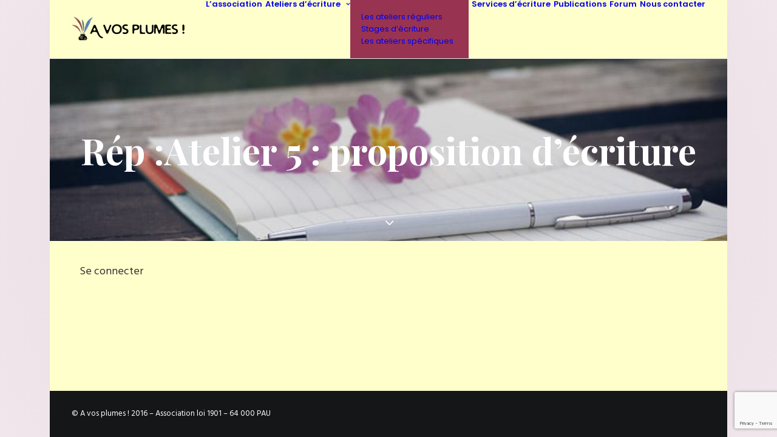

--- FILE ---
content_type: text/html; charset=UTF-8
request_url: https://www.avosplumes.com/forumavp/reply/atelier-5-proposition-decriture-14/
body_size: 15074
content:
<!DOCTYPE html>
<html class="no-touch" lang="fr-FR" xmlns="http://www.w3.org/1999/xhtml">
<head>
<meta http-equiv="Content-Type" content="text/html; charset=UTF-8">
<meta name="viewport" content="width=device-width, initial-scale=1">
<link rel="profile" href="http://gmpg.org/xfn/11">
<link rel="pingback" href="https://www.avosplumes.com/xmlrpc.php">
<meta name='robots' content='index, follow, max-image-preview:large, max-snippet:-1, max-video-preview:-1' />

	<!-- This site is optimized with the Yoast SEO plugin v26.7 - https://yoast.com/wordpress/plugins/seo/ -->
	<title>Rép :Atelier 5 : proposition d&#039;écriture - Ateliers d&#039;écriture et services d&#039;écriture, association À vos plumes</title>
	<link rel="canonical" href="https://www.avosplumes.com/forumavp/reply/atelier-5-proposition-decriture-14/" />
	<meta property="og:locale" content="fr_FR" />
	<meta property="og:type" content="article" />
	<meta property="og:title" content="Rép :Atelier 5 : proposition d&#039;écriture - Ateliers d&#039;écriture et services d&#039;écriture, association À vos plumes" />
	<meta property="og:description" content="Bonjour à toutes, je poste aujourd&#039;hui ma production que je viens juste de pondre en ce dimanche neigeux, me tarde [&hellip;]" />
	<meta property="og:url" content="https://www.avosplumes.com/forumavp/reply/atelier-5-proposition-decriture-14/" />
	<meta property="og:site_name" content="Ateliers d&#039;écriture et services d&#039;écriture, association À vos plumes" />
	<meta property="article:modified_time" content="2017-09-29T11:43:13+00:00" />
	<meta name="twitter:card" content="summary_large_image" />
	<meta name="twitter:label1" content="Durée de lecture estimée" />
	<meta name="twitter:data1" content="3 minutes" />
	<script type="application/ld+json" class="yoast-schema-graph">{"@context":"https://schema.org","@graph":[{"@type":"WebPage","@id":"https://www.avosplumes.com/forumavp/reply/atelier-5-proposition-decriture-14/","url":"https://www.avosplumes.com/forumavp/reply/atelier-5-proposition-decriture-14/","name":"Rép :Atelier 5 : proposition d'écriture - Ateliers d&#039;écriture et services d&#039;écriture, association À vos plumes","isPartOf":{"@id":"https://www.avosplumes.com/#website"},"datePublished":"2013-02-24T08:59:01+00:00","dateModified":"2017-09-29T11:43:13+00:00","breadcrumb":{"@id":"https://www.avosplumes.com/forumavp/reply/atelier-5-proposition-decriture-14/#breadcrumb"},"inLanguage":"fr-FR","potentialAction":[{"@type":"ReadAction","target":["https://www.avosplumes.com/forumavp/reply/atelier-5-proposition-decriture-14/"]}]},{"@type":"BreadcrumbList","@id":"https://www.avosplumes.com/forumavp/reply/atelier-5-proposition-decriture-14/#breadcrumb","itemListElement":[{"@type":"ListItem","position":1,"name":"Accueil","item":"https://www.avosplumes.com/"},{"@type":"ListItem","position":2,"name":"Stage 2","item":"https://www.avosplumes.com/?post_type=forum&p=586"},{"@type":"ListItem","position":3,"name":"Atelier 5 : proposition d&rsquo;écriture","item":"https://www.avosplumes.com/forumavp/topic/atelier-5-proposition-decriture-2/"},{"@type":"ListItem","position":4,"name":"Rép :Atelier 5 : proposition d&rsquo;écriture"}]},{"@type":"WebSite","@id":"https://www.avosplumes.com/#website","url":"https://www.avosplumes.com/","name":"Ateliers d&#039;écriture et services d&#039;écriture, association À vos plumes","description":"Partager le plaisir d&#039;écrire","potentialAction":[{"@type":"SearchAction","target":{"@type":"EntryPoint","urlTemplate":"https://www.avosplumes.com/?s={search_term_string}"},"query-input":{"@type":"PropertyValueSpecification","valueRequired":true,"valueName":"search_term_string"}}],"inLanguage":"fr-FR"}]}</script>
	<!-- / Yoast SEO plugin. -->


<link rel='dns-prefetch' href='//www.avosplumes.com' />
<link rel='dns-prefetch' href='//fonts.googleapis.com' />
<link rel="alternate" type="application/rss+xml" title="Ateliers d&#039;écriture et services d&#039;écriture, association À vos plumes &raquo; Flux" href="https://www.avosplumes.com/feed/" />
<link rel="alternate" type="application/rss+xml" title="Ateliers d&#039;écriture et services d&#039;écriture, association À vos plumes &raquo; Flux des commentaires" href="https://www.avosplumes.com/comments/feed/" />
<link rel="alternate" title="oEmbed (JSON)" type="application/json+oembed" href="https://www.avosplumes.com/wp-json/oembed/1.0/embed?url=https%3A%2F%2Fwww.avosplumes.com%2Fforumavp%2Freply%2Fatelier-5-proposition-decriture-14%2F" />
<link rel="alternate" title="oEmbed (XML)" type="text/xml+oembed" href="https://www.avosplumes.com/wp-json/oembed/1.0/embed?url=https%3A%2F%2Fwww.avosplumes.com%2Fforumavp%2Freply%2Fatelier-5-proposition-decriture-14%2F&#038;format=xml" />
<style id='wp-img-auto-sizes-contain-inline-css' type='text/css'>
img:is([sizes=auto i],[sizes^="auto," i]){contain-intrinsic-size:3000px 1500px}
/*# sourceURL=wp-img-auto-sizes-contain-inline-css */
</style>
<link rel='stylesheet' id='validate-engine-css-css' href='https://www.avosplumes.com/wp-content/plugins/wysija-newsletters/css/validationEngine.jquery.css?ver=2.22' type='text/css' media='all' />
<link rel='stylesheet' id='layerslider-css' href='https://www.avosplumes.com/wp-content/plugins/LayerSlider/static/layerslider/css/layerslider.css?ver=6.9.2' type='text/css' media='all' />
<link rel='stylesheet' id='ls-google-fonts-css' href='https://fonts.googleapis.com/css?family=Lato:100,300,regular,700,900%7COpen+Sans:300%7CIndie+Flower:regular%7COswald:300,regular,700&#038;subset=latin%2Clatin-ext' type='text/css' media='all' />
<style id='wp-emoji-styles-inline-css' type='text/css'>

	img.wp-smiley, img.emoji {
		display: inline !important;
		border: none !important;
		box-shadow: none !important;
		height: 1em !important;
		width: 1em !important;
		margin: 0 0.07em !important;
		vertical-align: -0.1em !important;
		background: none !important;
		padding: 0 !important;
	}
/*# sourceURL=wp-emoji-styles-inline-css */
</style>
<link rel='stylesheet' id='wp-block-library-css' href='https://www.avosplumes.com/wp-includes/css/dist/block-library/style.min.css?ver=6.9' type='text/css' media='all' />
<style id='global-styles-inline-css' type='text/css'>
:root{--wp--preset--aspect-ratio--square: 1;--wp--preset--aspect-ratio--4-3: 4/3;--wp--preset--aspect-ratio--3-4: 3/4;--wp--preset--aspect-ratio--3-2: 3/2;--wp--preset--aspect-ratio--2-3: 2/3;--wp--preset--aspect-ratio--16-9: 16/9;--wp--preset--aspect-ratio--9-16: 9/16;--wp--preset--color--black: #000000;--wp--preset--color--cyan-bluish-gray: #abb8c3;--wp--preset--color--white: #ffffff;--wp--preset--color--pale-pink: #f78da7;--wp--preset--color--vivid-red: #cf2e2e;--wp--preset--color--luminous-vivid-orange: #ff6900;--wp--preset--color--luminous-vivid-amber: #fcb900;--wp--preset--color--light-green-cyan: #7bdcb5;--wp--preset--color--vivid-green-cyan: #00d084;--wp--preset--color--pale-cyan-blue: #8ed1fc;--wp--preset--color--vivid-cyan-blue: #0693e3;--wp--preset--color--vivid-purple: #9b51e0;--wp--preset--gradient--vivid-cyan-blue-to-vivid-purple: linear-gradient(135deg,rgb(6,147,227) 0%,rgb(155,81,224) 100%);--wp--preset--gradient--light-green-cyan-to-vivid-green-cyan: linear-gradient(135deg,rgb(122,220,180) 0%,rgb(0,208,130) 100%);--wp--preset--gradient--luminous-vivid-amber-to-luminous-vivid-orange: linear-gradient(135deg,rgb(252,185,0) 0%,rgb(255,105,0) 100%);--wp--preset--gradient--luminous-vivid-orange-to-vivid-red: linear-gradient(135deg,rgb(255,105,0) 0%,rgb(207,46,46) 100%);--wp--preset--gradient--very-light-gray-to-cyan-bluish-gray: linear-gradient(135deg,rgb(238,238,238) 0%,rgb(169,184,195) 100%);--wp--preset--gradient--cool-to-warm-spectrum: linear-gradient(135deg,rgb(74,234,220) 0%,rgb(151,120,209) 20%,rgb(207,42,186) 40%,rgb(238,44,130) 60%,rgb(251,105,98) 80%,rgb(254,248,76) 100%);--wp--preset--gradient--blush-light-purple: linear-gradient(135deg,rgb(255,206,236) 0%,rgb(152,150,240) 100%);--wp--preset--gradient--blush-bordeaux: linear-gradient(135deg,rgb(254,205,165) 0%,rgb(254,45,45) 50%,rgb(107,0,62) 100%);--wp--preset--gradient--luminous-dusk: linear-gradient(135deg,rgb(255,203,112) 0%,rgb(199,81,192) 50%,rgb(65,88,208) 100%);--wp--preset--gradient--pale-ocean: linear-gradient(135deg,rgb(255,245,203) 0%,rgb(182,227,212) 50%,rgb(51,167,181) 100%);--wp--preset--gradient--electric-grass: linear-gradient(135deg,rgb(202,248,128) 0%,rgb(113,206,126) 100%);--wp--preset--gradient--midnight: linear-gradient(135deg,rgb(2,3,129) 0%,rgb(40,116,252) 100%);--wp--preset--font-size--small: 13px;--wp--preset--font-size--medium: 20px;--wp--preset--font-size--large: 36px;--wp--preset--font-size--x-large: 42px;--wp--preset--spacing--20: 0.44rem;--wp--preset--spacing--30: 0.67rem;--wp--preset--spacing--40: 1rem;--wp--preset--spacing--50: 1.5rem;--wp--preset--spacing--60: 2.25rem;--wp--preset--spacing--70: 3.38rem;--wp--preset--spacing--80: 5.06rem;--wp--preset--shadow--natural: 6px 6px 9px rgba(0, 0, 0, 0.2);--wp--preset--shadow--deep: 12px 12px 50px rgba(0, 0, 0, 0.4);--wp--preset--shadow--sharp: 6px 6px 0px rgba(0, 0, 0, 0.2);--wp--preset--shadow--outlined: 6px 6px 0px -3px rgb(255, 255, 255), 6px 6px rgb(0, 0, 0);--wp--preset--shadow--crisp: 6px 6px 0px rgb(0, 0, 0);}:where(.is-layout-flex){gap: 0.5em;}:where(.is-layout-grid){gap: 0.5em;}body .is-layout-flex{display: flex;}.is-layout-flex{flex-wrap: wrap;align-items: center;}.is-layout-flex > :is(*, div){margin: 0;}body .is-layout-grid{display: grid;}.is-layout-grid > :is(*, div){margin: 0;}:where(.wp-block-columns.is-layout-flex){gap: 2em;}:where(.wp-block-columns.is-layout-grid){gap: 2em;}:where(.wp-block-post-template.is-layout-flex){gap: 1.25em;}:where(.wp-block-post-template.is-layout-grid){gap: 1.25em;}.has-black-color{color: var(--wp--preset--color--black) !important;}.has-cyan-bluish-gray-color{color: var(--wp--preset--color--cyan-bluish-gray) !important;}.has-white-color{color: var(--wp--preset--color--white) !important;}.has-pale-pink-color{color: var(--wp--preset--color--pale-pink) !important;}.has-vivid-red-color{color: var(--wp--preset--color--vivid-red) !important;}.has-luminous-vivid-orange-color{color: var(--wp--preset--color--luminous-vivid-orange) !important;}.has-luminous-vivid-amber-color{color: var(--wp--preset--color--luminous-vivid-amber) !important;}.has-light-green-cyan-color{color: var(--wp--preset--color--light-green-cyan) !important;}.has-vivid-green-cyan-color{color: var(--wp--preset--color--vivid-green-cyan) !important;}.has-pale-cyan-blue-color{color: var(--wp--preset--color--pale-cyan-blue) !important;}.has-vivid-cyan-blue-color{color: var(--wp--preset--color--vivid-cyan-blue) !important;}.has-vivid-purple-color{color: var(--wp--preset--color--vivid-purple) !important;}.has-black-background-color{background-color: var(--wp--preset--color--black) !important;}.has-cyan-bluish-gray-background-color{background-color: var(--wp--preset--color--cyan-bluish-gray) !important;}.has-white-background-color{background-color: var(--wp--preset--color--white) !important;}.has-pale-pink-background-color{background-color: var(--wp--preset--color--pale-pink) !important;}.has-vivid-red-background-color{background-color: var(--wp--preset--color--vivid-red) !important;}.has-luminous-vivid-orange-background-color{background-color: var(--wp--preset--color--luminous-vivid-orange) !important;}.has-luminous-vivid-amber-background-color{background-color: var(--wp--preset--color--luminous-vivid-amber) !important;}.has-light-green-cyan-background-color{background-color: var(--wp--preset--color--light-green-cyan) !important;}.has-vivid-green-cyan-background-color{background-color: var(--wp--preset--color--vivid-green-cyan) !important;}.has-pale-cyan-blue-background-color{background-color: var(--wp--preset--color--pale-cyan-blue) !important;}.has-vivid-cyan-blue-background-color{background-color: var(--wp--preset--color--vivid-cyan-blue) !important;}.has-vivid-purple-background-color{background-color: var(--wp--preset--color--vivid-purple) !important;}.has-black-border-color{border-color: var(--wp--preset--color--black) !important;}.has-cyan-bluish-gray-border-color{border-color: var(--wp--preset--color--cyan-bluish-gray) !important;}.has-white-border-color{border-color: var(--wp--preset--color--white) !important;}.has-pale-pink-border-color{border-color: var(--wp--preset--color--pale-pink) !important;}.has-vivid-red-border-color{border-color: var(--wp--preset--color--vivid-red) !important;}.has-luminous-vivid-orange-border-color{border-color: var(--wp--preset--color--luminous-vivid-orange) !important;}.has-luminous-vivid-amber-border-color{border-color: var(--wp--preset--color--luminous-vivid-amber) !important;}.has-light-green-cyan-border-color{border-color: var(--wp--preset--color--light-green-cyan) !important;}.has-vivid-green-cyan-border-color{border-color: var(--wp--preset--color--vivid-green-cyan) !important;}.has-pale-cyan-blue-border-color{border-color: var(--wp--preset--color--pale-cyan-blue) !important;}.has-vivid-cyan-blue-border-color{border-color: var(--wp--preset--color--vivid-cyan-blue) !important;}.has-vivid-purple-border-color{border-color: var(--wp--preset--color--vivid-purple) !important;}.has-vivid-cyan-blue-to-vivid-purple-gradient-background{background: var(--wp--preset--gradient--vivid-cyan-blue-to-vivid-purple) !important;}.has-light-green-cyan-to-vivid-green-cyan-gradient-background{background: var(--wp--preset--gradient--light-green-cyan-to-vivid-green-cyan) !important;}.has-luminous-vivid-amber-to-luminous-vivid-orange-gradient-background{background: var(--wp--preset--gradient--luminous-vivid-amber-to-luminous-vivid-orange) !important;}.has-luminous-vivid-orange-to-vivid-red-gradient-background{background: var(--wp--preset--gradient--luminous-vivid-orange-to-vivid-red) !important;}.has-very-light-gray-to-cyan-bluish-gray-gradient-background{background: var(--wp--preset--gradient--very-light-gray-to-cyan-bluish-gray) !important;}.has-cool-to-warm-spectrum-gradient-background{background: var(--wp--preset--gradient--cool-to-warm-spectrum) !important;}.has-blush-light-purple-gradient-background{background: var(--wp--preset--gradient--blush-light-purple) !important;}.has-blush-bordeaux-gradient-background{background: var(--wp--preset--gradient--blush-bordeaux) !important;}.has-luminous-dusk-gradient-background{background: var(--wp--preset--gradient--luminous-dusk) !important;}.has-pale-ocean-gradient-background{background: var(--wp--preset--gradient--pale-ocean) !important;}.has-electric-grass-gradient-background{background: var(--wp--preset--gradient--electric-grass) !important;}.has-midnight-gradient-background{background: var(--wp--preset--gradient--midnight) !important;}.has-small-font-size{font-size: var(--wp--preset--font-size--small) !important;}.has-medium-font-size{font-size: var(--wp--preset--font-size--medium) !important;}.has-large-font-size{font-size: var(--wp--preset--font-size--large) !important;}.has-x-large-font-size{font-size: var(--wp--preset--font-size--x-large) !important;}
/*# sourceURL=global-styles-inline-css */
</style>

<style id='classic-theme-styles-inline-css' type='text/css'>
/*! This file is auto-generated */
.wp-block-button__link{color:#fff;background-color:#32373c;border-radius:9999px;box-shadow:none;text-decoration:none;padding:calc(.667em + 2px) calc(1.333em + 2px);font-size:1.125em}.wp-block-file__button{background:#32373c;color:#fff;text-decoration:none}
/*# sourceURL=/wp-includes/css/classic-themes.min.css */
</style>
<link rel='stylesheet' id='bbp-default-css' href='https://www.avosplumes.com/wp-content/plugins/bbpress/templates/default/css/bbpress.min.css?ver=2.6.14' type='text/css' media='all' />
<link rel='stylesheet' id='contact-form-7-css' href='https://www.avosplumes.com/wp-content/plugins/contact-form-7/includes/css/styles.css?ver=6.1.4' type='text/css' media='all' />
<link rel='stylesheet' id='uncodefont-google-css' href='//fonts.googleapis.com/css?family=Poppins%3A300%2Cregular%2C500%2C600%2C700%7CHind%3A300%2Cregular%2C500%2C600%2C700%7CDroid+Serif%3Aregular%2Citalic%2C700%2C700italic%7CDosis%3A200%2C300%2Cregular%2C500%2C600%2C700%2C800%7CPlayfair+Display%3Aregular%2Citalic%2C700%2C700italic%2C900%2C900italic%7COswald%3A300%2Cregular%2C700%7CRoboto%3A100%2C100italic%2C300%2C300italic%2Cregular%2Citalic%2C500%2C500italic%2C700%2C700italic%2C900%2C900italic%7CSource+Sans+Pro%3A200%2C200italic%2C300%2C300italic%2Cregular%2Citalic%2C600%2C600italic%2C700%2C700italic%2C900%2C900italic%7CBerkshire+Swash%3Aregular&#038;subset=devanagari%2Clatin-ext%2Clatin%2Ccyrillic%2Cvietnamese%2Cgreek%2Ccyrillic-ext%2Cgreek-ext&#038;ver=2.10.4' type='text/css' media='all' />
<link rel='stylesheet' id='bsp-css' href='https://www.avosplumes.com/wp-content/plugins/bbp-style-pack/css/bspstyle.css?ver=1767699332' type='text/css' media='screen' />
<link rel='stylesheet' id='dashicons-css' href='https://www.avosplumes.com/wp-includes/css/dashicons.min.css?ver=6.9' type='text/css' media='all' />
<link rel='stylesheet' id='uncode-style-css' href='https://www.avosplumes.com/wp-content/themes/uncode/library/css/style.css?ver=1563176970' type='text/css' media='all' />
<style id='uncode-style-inline-css' type='text/css'>

@media (min-width: 960px) { 
		.limit-width { max-width: 1116px; margin: auto;}
		.menu-container:not(.grid-filters) .menu-horizontal ul.menu-smart .megamenu-block-wrapper > .vc_row[data-parent="true"].limit-width:not(.row-parent-limit) { max-width: calc(1116px - 72px); }
		}
#changer-back-color { transition: background-color 1000ms cubic-bezier(0.25, 1, 0.5, 1) !important; } #changer-back-color > div { transition: opacity 1000ms cubic-bezier(0.25, 1, 0.5, 1) !important; } body.bg-changer-init.disable-hover .main-wrapper .style-light,  body.bg-changer-init.disable-hover .main-wrapper .style-light h1,  body.bg-changer-init.disable-hover .main-wrapper .style-light h2, body.bg-changer-init.disable-hover .main-wrapper .style-light h3, body.bg-changer-init.disable-hover .main-wrapper .style-light h4, body.bg-changer-init.disable-hover .main-wrapper .style-light h5, body.bg-changer-init.disable-hover .main-wrapper .style-light h6, body.bg-changer-init.disable-hover .main-wrapper .style-light a, body.bg-changer-init.disable-hover .main-wrapper .style-dark, body.bg-changer-init.disable-hover .main-wrapper .style-dark h1, body.bg-changer-init.disable-hover .main-wrapper .style-dark h2, body.bg-changer-init.disable-hover .main-wrapper .style-dark h3, body.bg-changer-init.disable-hover .main-wrapper .style-dark h4, body.bg-changer-init.disable-hover .main-wrapper .style-dark h5, body.bg-changer-init.disable-hover .main-wrapper .style-dark h6, body.bg-changer-init.disable-hover .main-wrapper .style-dark a { transition: color 1000ms cubic-bezier(0.25, 1, 0.5, 1) !important; }
/*# sourceURL=uncode-style-inline-css */
</style>
<link rel='stylesheet' id='uncode-custom-style-css' href='https://www.avosplumes.com/wp-content/themes/uncode/library/css/style-custom.css?ver=1666902020' type='text/css' media='all' />
<style id='uncode-custom-style-inline-css' type='text/css'>
.titre-centre{text-align:center;}.divider:before, .divider:after{border-color:#d4d4a5 !important;}#menu-item-12710, body[class*="hmenu"] ul.menu-smart > li.menu-item-12710{display:none;}#menu-menu-principal li.menu-item-38.current-menu-ancestor > a, #menu-menu-principal li.menu-item-38.current-menu-ancestor > a:hover, #menu-menu-principal li.menu-item-38.current-menu-item > a, #menu-menu-principal li.menu-item-38.current-menu-item > a:hover{background-color:#983352;color:#ffffff;}#menu-menu-principal li.menu-item-39.current-menu-item > a, #menu-menu-principal li.menu-item-39.current-menu-item > a:hover{background-color:#277554;color:#ffffff;}ul#menu-menu-principal.menu-smart li *{box-sizing:border-box;}.submenu-light .menu-smart ul a{color:#ffffff;}.submenu-light .menu-smart a:hover,.submenu-light .menu-smart a:focus {{color:#ffffcc;}
/*# sourceURL=uncode-custom-style-inline-css */
</style>
<link rel='stylesheet' id='child-style-css' href='https://www.avosplumes.com/wp-content/themes/uncode-child/style.css?ver=1563176970' type='text/css' media='all' />
<link rel='stylesheet' id='newsletter-css' href='https://www.avosplumes.com/wp-content/plugins/newsletter/style.css?ver=9.1.0' type='text/css' media='all' />
<link rel='stylesheet' id='uncode-icons-css' href='https://www.avosplumes.com/wp-content/themes/uncode/library/css/uncode-icons.css?ver=1666902020' type='text/css' media='all' />
<script type="text/javascript" src="https://www.avosplumes.com/wp-includes/js/jquery/jquery.min.js?ver=3.7.1" id="jquery-core-js"></script>
<script type="text/javascript" src="https://www.avosplumes.com/wp-includes/js/jquery/jquery-migrate.min.js?ver=3.4.1" id="jquery-migrate-js"></script>
<script type="text/javascript" id="layerslider-greensock-js-extra">
/* <![CDATA[ */
var LS_Meta = {"v":"6.9.2"};
//# sourceURL=layerslider-greensock-js-extra
/* ]]> */
</script>
<script type="text/javascript" src="https://www.avosplumes.com/wp-content/plugins/LayerSlider/static/layerslider/js/greensock.js?ver=1.19.0" id="layerslider-greensock-js"></script>
<script type="text/javascript" src="https://www.avosplumes.com/wp-content/plugins/LayerSlider/static/layerslider/js/layerslider.kreaturamedia.jquery.js?ver=6.9.2" id="layerslider-js"></script>
<script type="text/javascript" src="https://www.avosplumes.com/wp-content/plugins/LayerSlider/static/layerslider/js/layerslider.transitions.js?ver=6.9.2" id="layerslider-transitions-js"></script>
<script type="text/javascript" src="/wp-content/themes/uncode/library/js/ai-uncode.js" id="uncodeAI" data-home="/" data-path="/" data-breakpoints-images="258,516,720,1032,1440,2064,2880" id="ai-uncode-js"></script>
<script type="text/javascript" id="uncode-init-js-extra">
/* <![CDATA[ */
var SiteParameters = {"days":"jours","hours":"heures","minutes":"minutes","seconds":"secondes","constant_scroll":"on","scroll_speed":"2","parallax_factor":"0.25","loading":"Chargement...","slide_name":"slide","slide_footer":"footer","ajax_url":"https://www.avosplumes.com/wp-admin/admin-ajax.php","nonce_adaptive_images":"fc9dfeaca0","nonce_srcset_async":"b16cebcd01","enable_debug":"","block_mobile_videos":"","is_frontend_editor":"","main_width":["1120","px"],"mobile_parallax_allowed":"","listen_for_screen_update":"1","wireframes_plugin_active":"","sticky_elements":"","resize_quality":"90","register_metadata":"","bg_changer_time":"1000","update_wc_fragments":"1","optimize_shortpixel_image":"","menu_mobile_offcanvas_gap":"45","custom_cursor_selector":"[href], .trigger-overlay, .owl-next, .owl-prev, .owl-dot, input[type=\"submit\"], input[type=\"checkbox\"], button[type=\"submit\"], a[class^=\"ilightbox\"], .ilightbox-thumbnail, .ilightbox-prev, .ilightbox-next, .overlay-close, .unmodal-close, .qty-inset \u003E span, .share-button li, .uncode-post-titles .tmb.tmb-click-area, .btn-link, .tmb-click-row .t-inside, .lg-outer button, .lg-thumb img, a[data-lbox], .uncode-close-offcanvas-overlay, .uncode-nav-next, .uncode-nav-prev, .uncode-nav-index","mobile_parallax_animation":"","lbox_enhanced":"","native_media_player":"","vimeoPlayerParams":"?autoplay=0","ajax_filter_key_search":"key","ajax_filter_key_unfilter":"unfilter","index_pagination_disable_scroll":"","index_pagination_scroll_to":"","uncode_wc_popup_cart_qty":"","disable_hover_hack":"","uncode_nocookie":"","menuHideOnClick":"1","menuShowOnClick":"","smoothScroll":"","smoothScrollDisableHover":"","smoothScrollQuery":"960","uncode_force_onepage_dots":"","uncode_smooth_scroll_safe":"","uncode_lb_add_galleries":", .gallery","uncode_lb_add_items":", .gallery .gallery-item a","uncode_prev_label":"Previous","uncode_next_label":"Suivant","uncode_slide_label":"Slide","uncode_share_label":"Share on %","uncode_has_ligatures":"","uncode_is_accessible":"","uncode_carousel_itemSelector":"*:not(.hidden)","uncode_adaptive":"1","ai_breakpoints":"258,516,720,1032,1440,2064,2880","uncode_limit_width":"1116px"};
//# sourceURL=uncode-init-js-extra
/* ]]> */
</script>
<script type="text/javascript" src="https://www.avosplumes.com/wp-content/themes/uncode/library/js/init.js?ver=1666902020" id="uncode-init-js"></script>
<script></script><meta name="generator" content="Powered by LayerSlider 6.9.2 - Multi-Purpose, Responsive, Parallax, Mobile-Friendly Slider Plugin for WordPress." />
<!-- LayerSlider updates and docs at: https://layerslider.kreaturamedia.com -->
<link rel="https://api.w.org/" href="https://www.avosplumes.com/wp-json/" /><link rel="EditURI" type="application/rsd+xml" title="RSD" href="https://www.avosplumes.com/xmlrpc.php?rsd" />
<meta name="generator" content="WordPress 6.9" />
<link rel='shortlink' href='https://www.avosplumes.com/?p=1760' />
        <style type="text/css">
			.bbpressloginlinks{float:right;padding-right:20px;}
.bbpressregisterurl{margin-left:20px;}
.bbpresslostpasswordurl{margin-left:20px;}
.bbpresslogouturl{margin-left:20px;}		</style>
        <style type="text/css">.recentcomments a{display:inline !important;padding:0 !important;margin:0 !important;}</style><link rel="icon" href="https://www.avosplumes.com/wp-content/uploads/2016/11/cropped-logo-avosplumes-32x32.png" sizes="32x32" />
<link rel="icon" href="https://www.avosplumes.com/wp-content/uploads/2016/11/cropped-logo-avosplumes-192x192.png" sizes="192x192" />
<link rel="apple-touch-icon" href="https://www.avosplumes.com/wp-content/uploads/2016/11/cropped-logo-avosplumes-180x180.png" />
<meta name="msapplication-TileImage" content="https://www.avosplumes.com/wp-content/uploads/2016/11/cropped-logo-avosplumes-270x270.png" />
<noscript><style> .wpb_animate_when_almost_visible { opacity: 1; }</style></noscript></head>
<body class="reply bbpress bbp-no-js wp-singular reply-template-default single single-reply postid-1760 wp-theme-uncode wp-child-theme-uncode-child  style-color-716106-bg hormenu-position-left megamenu-full-submenu hmenu hmenu-position-right boxed-width main-center-align menu-mobile-default mobile-parallax-not-allowed ilb-no-bounce unreg qw-body-scroll-disabled menu-sticky-fix no-qty-fx wpb-js-composer js-comp-ver-8.7.1.2 vc_responsive">

			<div id="vh_layout_help"></div>
<script type="text/javascript" id="bbp-swap-no-js-body-class">
	document.body.className = document.body.className.replace( 'bbp-no-js', 'bbp-js' );
</script>

<div class="body-borders" data-border="0"><div class="top-border body-border-shadow"></div><div class="right-border body-border-shadow"></div><div class="bottom-border body-border-shadow"></div><div class="left-border body-border-shadow"></div><div class="top-border style-light-bg"></div><div class="right-border style-light-bg"></div><div class="bottom-border style-light-bg"></div><div class="left-border style-light-bg"></div></div>	<div class="box-wrapper">
		<div class="box-container limit-width">
		<script type="text/javascript" id="initBox">UNCODE.initBox();</script>
		<div class="menu-wrapper menu-sticky">
													
													<header id="masthead" class="navbar menu-primary menu-light submenu-dark style-light-original single-h-padding menu-with-logo">
														<div class="menu-container limit-width style-color-214574-bg menu-borders menu-shadows" role="navigation">
															<div class="row-menu">
																<div class="row-menu-inner">
																	<div id="logo-container-mobile" class="col-lg-0 logo-container middle">
																		<div id="main-logo" class="navbar-header style-light">
																			<a href="https://www.avosplumes.com/" class="navbar-brand" data-minheight="20" aria-label="Ateliers d&#039;écriture et services d&#039;écriture, association À vos plumes"><div class="logo-image main-logo logo-skinnable" data-maxheight="40" style="height: 40px;"><img fetchpriority="high" decoding="async" src="https://www.avosplumes.com/wp-content/uploads/2016/11/logo-avp.svg" alt="logo" width="48189" height="9921" class="img-responsive" /></div></a>
																		</div>
																		<div class="mmb-container"><div class="mobile-additional-icons"></div><div class="mobile-menu-button mobile-menu-button-light lines-button" aria-label="Toggle menu" role="button" tabindex="0"><span class="lines"><span></span></span></div></div>
																	</div>
																	<div class="col-lg-12 main-menu-container middle">
																		<div class="menu-horizontal ">
																			<div class="menu-horizontal-inner">
																				<div class="nav navbar-nav navbar-main navbar-nav-last"><ul id="menu-menu-principal" class="menu-primary-inner menu-smart sm" role="menu"><li role="menuitem"  id="menu-item-41" class="menu-item menu-item-type-post_type menu-item-object-page depth-0 menu-item-41 menu-item-link"><a href="https://www.avosplumes.com/association/">L&rsquo;association<i class="fa fa-angle-right fa-dropdown"></i></a></li>
<li role="menuitem"  id="menu-item-38" class="menu-item menu-item-type-post_type menu-item-object-page menu-item-has-children depth-0 menu-item-38 dropdown menu-item-link"><a href="https://www.avosplumes.com/ateliers-decriture/" data-toggle="dropdown" class="dropdown-toggle" data-type="title">Ateliers d&rsquo;écriture<i class="fa fa-angle-down fa-dropdown"></i></a>
<ul role="menu" class="drop-menu un-submenu " data-lenis-prevent>
	<li role="menuitem"  id="menu-item-65" class="menu-item menu-item-type-post_type menu-item-object-page depth-1 menu-item-65"><a href="https://www.avosplumes.com/ateliers-decriture/ateliers-ecriture-dans-le-64/">Les ateliers réguliers<i class="fa fa-angle-right fa-dropdown"></i></a></li>
	<li role="menuitem"  id="menu-item-61" class="menu-item menu-item-type-post_type menu-item-object-page depth-1 menu-item-61"><a href="https://www.avosplumes.com/ateliers-decriture/ateliers-ecriture-les-week-ends-et-semaines/">Stages d&rsquo;écriture<i class="fa fa-angle-right fa-dropdown"></i></a></li>
	<li role="menuitem"  id="menu-item-60" class="menu-item menu-item-type-post_type menu-item-object-page depth-1 menu-item-60"><a href="https://www.avosplumes.com/ateliers-decriture/les-ateliers-ecriture-specifiques/">Les ateliers spécifiques<i class="fa fa-angle-right fa-dropdown"></i></a></li>
</ul>
</li>
<li role="menuitem"  id="menu-item-39" class="menu-item menu-item-type-post_type menu-item-object-page depth-0 menu-item-39 menu-item-link"><a href="https://www.avosplumes.com/services-decriture/">Services d&rsquo;écriture<i class="fa fa-angle-right fa-dropdown"></i></a></li>
<li role="menuitem"  id="menu-item-40" class="menu-item menu-item-type-post_type menu-item-object-page depth-0 menu-item-40 menu-item-link"><a href="https://www.avosplumes.com/temoignages/">Publications<i class="fa fa-angle-right fa-dropdown"></i></a></li>
<li role="menuitem"  id="menu-item-12979" class="nmr-logged-out menu-item menu-item-type-post_type menu-item-object-page depth-0 menu-item-12979 menu-item-link"><a href="https://www.avosplumes.com/formulaire-de-connexion/">Forum<i class="fa fa-angle-right fa-dropdown"></i></a></li>
<li role="menuitem"  id="menu-item-45" class="menu-item menu-item-type-post_type menu-item-object-page depth-0 menu-item-45 menu-item-link"><a href="https://www.avosplumes.com/nous-contacter/">Nous contacter<i class="fa fa-angle-right fa-dropdown"></i></a></li>
</ul></div><div class="uncode-close-offcanvas-mobile lines-button close navbar-mobile-el"><span class="lines"></span></div><div class="desktop-hidden menu-accordion-secondary">
														 							</div></div>
						
																		</div>
																	</div>
																</div>
															</div></div>
													</header>
												</div>			<script type="text/javascript" id="fixMenuHeight">UNCODE.fixMenuHeight();</script>
						<div class="main-wrapper">
				<div class="main-container">
					<div class="page-wrapper" role="main">
						<div class="sections-container" id="sections-container">
<div id="page-header"><div class="header-basic style-dark">
													<div class="background-element header-wrapper style-color-wayh-bg header-only-text" data-height="50" style="min-height: 300px;">
													<div class="header-bg-wrapper">
											<div class="header-bg adaptive-async" style="background-image: url(https://www.avosplumes.com/wp-content/uploads/2020/03/images-écriture-uai-258x172.jpeg);" data-uniqueid="17240-716910" data-guid="https://www.avosplumes.com/wp-content/uploads/2020/03/images-écriture.jpeg" data-path="2020/03/images-écriture.jpeg" data-width="850" data-height="568" data-singlew="12" data-singleh="null" data-crop=""></div>
											
										</div><div class="header-main-container limit-width">
															<div class="header-content header-center header-middle header-align-center">
																<div class="header-content-inner blocks-animation zoom-in" >
																	<h1 class="header-title font-467729 h1"><span>Rép :Atelier 5 : proposition d&rsquo;écriture</span></h1>
																</div>
															</div>
														</div><div class="header-scrolldown style-dark"><i class="fa fa-angle-down"></i></div></div>
												</div></div><script type="text/javascript">UNCODE.initHeader();</script><article id="post-1760" class="page-body style-color-214574-bg post-1760 reply type-reply status-publish hentry">
						<div class="post-wrapper">
							<div class="post-body"><div class="post-content un-no-sidebar-layout"></div><div class="post-after row-container"><div data-parent="true" class="vc_row vc_custom_1506973610961 row-container boomapps_vcrow" style="margin-top: 0px ;margin-bottom: 0px ;padding-top: 0px ;padding-bottom: 0px ;" id="row-unique-0"><div class="row row-parent"><div class="wpb_row row-inner"><div class="wpb_column pos-top pos-center align_left column_parent col-lg-12 boomapps_vccolumn single-internal-gutter"><div class="uncol style-light"  ><div class="uncoltable"><div class="uncell  boomapps_vccolumn no-block-padding" ><div class="uncont" ><div class="vc_wp_custommenu wpb_content_element"  data-id="1"><div class="widget widget_nav_menu"><div class="menu-menu-forum-container"><ul id="menu-menu-forum" class="menu-smart sm menu-horizontal"><li id="menu-item-12708" class="menu-item menu-item-type-custom menu-item-object-custom menu-item-12708"><a href="https://www.avosplumes.com/formulaire-de-connexion/">Se connecter</a></li>
</ul></div></div></div></div></div></div></div></div><script id="script-row-unique-0" data-row="script-row-unique-0" type="text/javascript" class="vc_controls">UNCODE.initRow(document.getElementById("row-unique-0"));</script></div></div></div></div></div>
						</div>
					</article>
								</div><!-- sections container -->
							</div><!-- page wrapper -->
												<footer id="colophon" class="site-footer" role="contentinfo">
							<div class="row-container style-dark-bg footer-last">
		  					<div class="row row-parent style-dark limit-width no-top-padding no-h-padding no-bottom-padding">
									<div class="site-info uncell col-lg-6 pos-middle text-left"><p>© A vos plumes ! 2016 &#8211; Association loi 1901 &#8211; 64 000 PAU</p>
</div><!-- site info -->
								</div>
							</div>						</footer>
																	</div><!-- main container -->
				</div><!-- main wrapper -->
							</div><!-- box container -->
					</div><!-- box wrapper -->
		<div class="style-light footer-scroll-top"><a href="#" class="scroll-top" aria-label="Scroll to top"><i class="fa fa-angle-up fa-stack btn-default btn-hover-nobg"></i></a></div>
		
	<script type="speculationrules">
{"prefetch":[{"source":"document","where":{"and":[{"href_matches":"/*"},{"not":{"href_matches":["/wp-*.php","/wp-admin/*","/wp-content/uploads/*","/wp-content/*","/wp-content/plugins/*","/wp-content/themes/uncode-child/*","/wp-content/themes/uncode/*","/*\\?(.+)"]}},{"not":{"selector_matches":"a[rel~=\"nofollow\"]"}},{"not":{"selector_matches":".no-prefetch, .no-prefetch a"}}]},"eagerness":"conservative"}]}
</script>
<script>document.body.classList.remove("no-js");</script><script>
  (function(i,s,o,g,r,a,m){i['GoogleAnalyticsObject']=r;i[r]=i[r]||function(){
  (i[r].q=i[r].q||[]).push(arguments)},i[r].l=1*new Date();a=s.createElement(o),
  m=s.getElementsByTagName(o)[0];a.async=1;a.src=g;m.parentNode.insertBefore(a,m)
  })(window,document,'script','https://www.google-analytics.com/analytics.js','ga');

  ga('create', 'UA-105785138-1', 'auto');
  ga('send', 'pageview');

</script><script type="text/html" id="wpb-modifications"> window.wpbCustomElement = 1; </script><script type="text/javascript" src="https://www.avosplumes.com/wp-includes/js/underscore.min.js?ver=1.13.7" id="underscore-js"></script>
<script type="text/javascript" id="daves-wordpress-live-search-js-extra">
/* <![CDATA[ */
var DavesWordPressLiveSearchConfig = {"resultsDirection":"","showThumbs":"false","showExcerpt":"false","displayPostCategory":"false","showMoreResultsLink":"true","minCharsToSearch":"0","xOffset":"0","yOffset":"0","blogURL":"https://www.avosplumes.com","ajaxURL":"https://www.avosplumes.com/wp-admin/admin-ajax.php","viewMoreText":"View more results","outdatedJQuery":"Dave's WordPress Live Search requires jQuery 1.2.6 or higher. WordPress ships with current jQuery versions. But if you are seeing this message, it's likely that another plugin is including an earlier version.","resultTemplate":"\u003Cul id=\"dwls_search_results\" class=\"search_results dwls_search_results\"\u003E\n\u003Cinput type=\"hidden\" name=\"query\" value=\"\u003C%- resultsSearchTerm %\u003E\" /\u003E\n\u003C% _.each(searchResults, function(searchResult, index, list) { %\u003E\n        \u003C%\n        // Thumbnails\n        if(DavesWordPressLiveSearchConfig.showThumbs == \"true\" && searchResult.attachment_thumbnail) {\n                liClass = \"post_with_thumb\";\n        }\n        else {\n                liClass = \"\";\n        }\n        %\u003E\n        \u003Cli class=\"post-\u003C%= searchResult.ID %\u003E daves-wordpress-live-search_result \u003C%- liClass %\u003E\"\u003E\n\n        \u003Ca href=\"\u003C%= searchResult.permalink %\u003E\" class=\"daves-wordpress-live-search_title\"\u003E\n        \u003C% if(DavesWordPressLiveSearchConfig.displayPostCategory == \"true\" && searchResult.post_category !== undefined) { %\u003E\n                \u003Cspan class=\"search-category\"\u003E\u003C%= searchResult.post_category %\u003E\u003C/span\u003E\n        \u003C% } %\u003E\u003Cspan class=\"search-title\"\u003E\u003C%= searchResult.post_title %\u003E\u003C/span\u003E\u003C/a\u003E\n\n        \u003C% if(searchResult.post_price !== undefined) { %\u003E\n                \u003Cp class=\"price\"\u003E\u003C%- searchResult.post_price %\u003E\u003C/p\u003E\n        \u003C% } %\u003E\n\n        \u003C% if(DavesWordPressLiveSearchConfig.showExcerpt == \"true\" && searchResult.post_excerpt) { %\u003E\n                \u003C%= searchResult.post_excerpt %\u003E\n        \u003C% } %\u003E\n\n        \u003C% if(e.displayPostMeta) { %\u003E\n                \u003Cp class=\"meta clearfix daves-wordpress-live-search_author\" id=\"daves-wordpress-live-search_author\"\u003EPosted by \u003C%- searchResult.post_author_nicename %\u003E\u003C/p\u003E\u003Cp id=\"daves-wordpress-live-search_date\" class=\"meta clearfix daves-wordpress-live-search_date\"\u003E\u003C%- searchResult.post_date %\u003E\u003C/p\u003E\n        \u003C% } %\u003E\n        \u003Cdiv class=\"clearfix\"\u003E\u003C/div\u003E\u003C/li\u003E\n\u003C% }); %\u003E\n\n\u003C% if(searchResults[0].show_more !== undefined && searchResults[0].show_more && DavesWordPressLiveSearchConfig.showMoreResultsLink == \"true\") { %\u003E\n        \u003Cdiv class=\"clearfix search_footer\"\u003E\u003Ca href=\"\u003C%= DavesWordPressLiveSearchConfig.blogURL %\u003E/?s=\u003C%-  resultsSearchTerm %\u003E\"\u003E\u003C%- DavesWordPressLiveSearchConfig.viewMoreText %\u003E\u003C/a\u003E\u003C/div\u003E\n\u003C% } %\u003E\n\n\u003C/ul\u003E"};
//# sourceURL=daves-wordpress-live-search-js-extra
/* ]]> */
</script>
<script type="text/javascript" src="https://www.avosplumes.com/wp-content/plugins/uncode-daves-wordpress-live-search/js/daves-wordpress-live-search.js?ver=6.9" id="daves-wordpress-live-search-js"></script>
<script type="text/javascript" src="https://www.avosplumes.com/wp-content/plugins/bbpress/templates/default/js/editor.min.js?ver=2.6.14" id="bbpress-editor-js"></script>
<script type="text/javascript" src="https://www.avosplumes.com/wp-includes/js/dist/hooks.min.js?ver=dd5603f07f9220ed27f1" id="wp-hooks-js"></script>
<script type="text/javascript" src="https://www.avosplumes.com/wp-includes/js/dist/i18n.min.js?ver=c26c3dc7bed366793375" id="wp-i18n-js"></script>
<script type="text/javascript" id="wp-i18n-js-after">
/* <![CDATA[ */
wp.i18n.setLocaleData( { 'text direction\u0004ltr': [ 'ltr' ] } );
//# sourceURL=wp-i18n-js-after
/* ]]> */
</script>
<script type="text/javascript" src="https://www.avosplumes.com/wp-content/plugins/contact-form-7/includes/swv/js/index.js?ver=6.1.4" id="swv-js"></script>
<script type="text/javascript" id="contact-form-7-js-translations">
/* <![CDATA[ */
( function( domain, translations ) {
	var localeData = translations.locale_data[ domain ] || translations.locale_data.messages;
	localeData[""].domain = domain;
	wp.i18n.setLocaleData( localeData, domain );
} )( "contact-form-7", {"translation-revision-date":"2025-02-06 12:02:14+0000","generator":"GlotPress\/4.0.1","domain":"messages","locale_data":{"messages":{"":{"domain":"messages","plural-forms":"nplurals=2; plural=n > 1;","lang":"fr"},"This contact form is placed in the wrong place.":["Ce formulaire de contact est plac\u00e9 dans un mauvais endroit."],"Error:":["Erreur\u00a0:"]}},"comment":{"reference":"includes\/js\/index.js"}} );
//# sourceURL=contact-form-7-js-translations
/* ]]> */
</script>
<script type="text/javascript" id="contact-form-7-js-before">
/* <![CDATA[ */
var wpcf7 = {
    "api": {
        "root": "https:\/\/www.avosplumes.com\/wp-json\/",
        "namespace": "contact-form-7\/v1"
    }
};
//# sourceURL=contact-form-7-js-before
/* ]]> */
</script>
<script type="text/javascript" src="https://www.avosplumes.com/wp-content/plugins/contact-form-7/includes/js/index.js?ver=6.1.4" id="contact-form-7-js"></script>
<script type="text/javascript" id="newsletter-js-extra">
/* <![CDATA[ */
var newsletter_data = {"action_url":"https://www.avosplumes.com/wp-admin/admin-ajax.php"};
//# sourceURL=newsletter-js-extra
/* ]]> */
</script>
<script type="text/javascript" src="https://www.avosplumes.com/wp-content/plugins/newsletter/main.js?ver=9.1.0" id="newsletter-js"></script>
<script type="text/javascript" id="mediaelement-core-js-before">
/* <![CDATA[ */
var mejsL10n = {"language":"fr","strings":{"mejs.download-file":"T\u00e9l\u00e9charger le fichier","mejs.install-flash":"Vous utilisez un navigateur qui n\u2019a pas le lecteur Flash activ\u00e9 ou install\u00e9. Veuillez activer votre extension Flash ou t\u00e9l\u00e9charger la derni\u00e8re version \u00e0 partir de cette adresse\u00a0: https://get.adobe.com/flashplayer/","mejs.fullscreen":"Plein \u00e9cran","mejs.play":"Lecture","mejs.pause":"Pause","mejs.time-slider":"Curseur de temps","mejs.time-help-text":"Utilisez les fl\u00e8ches droite/gauche pour avancer d\u2019une seconde, haut/bas pour avancer de dix secondes.","mejs.live-broadcast":"\u00c9mission en direct","mejs.volume-help-text":"Utilisez les fl\u00e8ches haut/bas pour augmenter ou diminuer le volume.","mejs.unmute":"R\u00e9activer le son","mejs.mute":"Muet","mejs.volume-slider":"Curseur de volume","mejs.video-player":"Lecteur vid\u00e9o","mejs.audio-player":"Lecteur audio","mejs.captions-subtitles":"L\u00e9gendes/Sous-titres","mejs.captions-chapters":"Chapitres","mejs.none":"Aucun","mejs.afrikaans":"Afrikaans","mejs.albanian":"Albanais","mejs.arabic":"Arabe","mejs.belarusian":"Bi\u00e9lorusse","mejs.bulgarian":"Bulgare","mejs.catalan":"Catalan","mejs.chinese":"Chinois","mejs.chinese-simplified":"Chinois (simplifi\u00e9)","mejs.chinese-traditional":"Chinois (traditionnel)","mejs.croatian":"Croate","mejs.czech":"Tch\u00e8que","mejs.danish":"Danois","mejs.dutch":"N\u00e9erlandais","mejs.english":"Anglais","mejs.estonian":"Estonien","mejs.filipino":"Filipino","mejs.finnish":"Finnois","mejs.french":"Fran\u00e7ais","mejs.galician":"Galicien","mejs.german":"Allemand","mejs.greek":"Grec","mejs.haitian-creole":"Cr\u00e9ole ha\u00eftien","mejs.hebrew":"H\u00e9breu","mejs.hindi":"Hindi","mejs.hungarian":"Hongrois","mejs.icelandic":"Islandais","mejs.indonesian":"Indon\u00e9sien","mejs.irish":"Irlandais","mejs.italian":"Italien","mejs.japanese":"Japonais","mejs.korean":"Cor\u00e9en","mejs.latvian":"Letton","mejs.lithuanian":"Lituanien","mejs.macedonian":"Mac\u00e9donien","mejs.malay":"Malais","mejs.maltese":"Maltais","mejs.norwegian":"Norv\u00e9gien","mejs.persian":"Perse","mejs.polish":"Polonais","mejs.portuguese":"Portugais","mejs.romanian":"Roumain","mejs.russian":"Russe","mejs.serbian":"Serbe","mejs.slovak":"Slovaque","mejs.slovenian":"Slov\u00e9nien","mejs.spanish":"Espagnol","mejs.swahili":"Swahili","mejs.swedish":"Su\u00e9dois","mejs.tagalog":"Tagalog","mejs.thai":"Thai","mejs.turkish":"Turc","mejs.ukrainian":"Ukrainien","mejs.vietnamese":"Vietnamien","mejs.welsh":"Ga\u00e9lique","mejs.yiddish":"Yiddish"}};
//# sourceURL=mediaelement-core-js-before
/* ]]> */
</script>
<script type="text/javascript" src="https://www.avosplumes.com/wp-includes/js/mediaelement/mediaelement-and-player.min.js?ver=4.2.17" id="mediaelement-core-js"></script>
<script type="text/javascript" src="https://www.avosplumes.com/wp-includes/js/mediaelement/mediaelement-migrate.min.js?ver=6.9" id="mediaelement-migrate-js"></script>
<script type="text/javascript" id="mediaelement-js-extra">
/* <![CDATA[ */
var _wpmejsSettings = {"pluginPath":"/wp-includes/js/mediaelement/","classPrefix":"mejs-","stretching":"responsive","audioShortcodeLibrary":"mediaelement","videoShortcodeLibrary":"mediaelement"};
//# sourceURL=mediaelement-js-extra
/* ]]> */
</script>
<script type="text/javascript" src="https://www.avosplumes.com/wp-includes/js/mediaelement/wp-mediaelement.min.js?ver=6.9" id="wp-mediaelement-js"></script>
<script type="text/javascript" src="https://www.avosplumes.com/wp-content/themes/uncode/library/js/plugins.js?ver=1666902020" id="uncode-plugins-js"></script>
<script type="text/javascript" src="https://www.avosplumes.com/wp-content/themes/uncode/library/js/app.js?ver=1666902020" id="uncode-app-js"></script>
<script type="text/javascript" src="https://www.google.com/recaptcha/api.js?render=6LcZKEUsAAAAABJ_hON9ujk1QYPjwze10ag5sd3a&amp;ver=3.0" id="google-recaptcha-js"></script>
<script type="text/javascript" src="https://www.avosplumes.com/wp-includes/js/dist/vendor/wp-polyfill.min.js?ver=3.15.0" id="wp-polyfill-js"></script>
<script type="text/javascript" id="wpcf7-recaptcha-js-before">
/* <![CDATA[ */
var wpcf7_recaptcha = {
    "sitekey": "6LcZKEUsAAAAABJ_hON9ujk1QYPjwze10ag5sd3a",
    "actions": {
        "homepage": "homepage",
        "contactform": "contactform"
    }
};
//# sourceURL=wpcf7-recaptcha-js-before
/* ]]> */
</script>
<script type="text/javascript" src="https://www.avosplumes.com/wp-content/plugins/contact-form-7/modules/recaptcha/index.js?ver=6.1.4" id="wpcf7-recaptcha-js"></script>
<script id="wp-emoji-settings" type="application/json">
{"baseUrl":"https://s.w.org/images/core/emoji/17.0.2/72x72/","ext":".png","svgUrl":"https://s.w.org/images/core/emoji/17.0.2/svg/","svgExt":".svg","source":{"concatemoji":"https://www.avosplumes.com/wp-includes/js/wp-emoji-release.min.js?ver=6.9"}}
</script>
<script type="module">
/* <![CDATA[ */
/*! This file is auto-generated */
const a=JSON.parse(document.getElementById("wp-emoji-settings").textContent),o=(window._wpemojiSettings=a,"wpEmojiSettingsSupports"),s=["flag","emoji"];function i(e){try{var t={supportTests:e,timestamp:(new Date).valueOf()};sessionStorage.setItem(o,JSON.stringify(t))}catch(e){}}function c(e,t,n){e.clearRect(0,0,e.canvas.width,e.canvas.height),e.fillText(t,0,0);t=new Uint32Array(e.getImageData(0,0,e.canvas.width,e.canvas.height).data);e.clearRect(0,0,e.canvas.width,e.canvas.height),e.fillText(n,0,0);const a=new Uint32Array(e.getImageData(0,0,e.canvas.width,e.canvas.height).data);return t.every((e,t)=>e===a[t])}function p(e,t){e.clearRect(0,0,e.canvas.width,e.canvas.height),e.fillText(t,0,0);var n=e.getImageData(16,16,1,1);for(let e=0;e<n.data.length;e++)if(0!==n.data[e])return!1;return!0}function u(e,t,n,a){switch(t){case"flag":return n(e,"\ud83c\udff3\ufe0f\u200d\u26a7\ufe0f","\ud83c\udff3\ufe0f\u200b\u26a7\ufe0f")?!1:!n(e,"\ud83c\udde8\ud83c\uddf6","\ud83c\udde8\u200b\ud83c\uddf6")&&!n(e,"\ud83c\udff4\udb40\udc67\udb40\udc62\udb40\udc65\udb40\udc6e\udb40\udc67\udb40\udc7f","\ud83c\udff4\u200b\udb40\udc67\u200b\udb40\udc62\u200b\udb40\udc65\u200b\udb40\udc6e\u200b\udb40\udc67\u200b\udb40\udc7f");case"emoji":return!a(e,"\ud83e\u1fac8")}return!1}function f(e,t,n,a){let r;const o=(r="undefined"!=typeof WorkerGlobalScope&&self instanceof WorkerGlobalScope?new OffscreenCanvas(300,150):document.createElement("canvas")).getContext("2d",{willReadFrequently:!0}),s=(o.textBaseline="top",o.font="600 32px Arial",{});return e.forEach(e=>{s[e]=t(o,e,n,a)}),s}function r(e){var t=document.createElement("script");t.src=e,t.defer=!0,document.head.appendChild(t)}a.supports={everything:!0,everythingExceptFlag:!0},new Promise(t=>{let n=function(){try{var e=JSON.parse(sessionStorage.getItem(o));if("object"==typeof e&&"number"==typeof e.timestamp&&(new Date).valueOf()<e.timestamp+604800&&"object"==typeof e.supportTests)return e.supportTests}catch(e){}return null}();if(!n){if("undefined"!=typeof Worker&&"undefined"!=typeof OffscreenCanvas&&"undefined"!=typeof URL&&URL.createObjectURL&&"undefined"!=typeof Blob)try{var e="postMessage("+f.toString()+"("+[JSON.stringify(s),u.toString(),c.toString(),p.toString()].join(",")+"));",a=new Blob([e],{type:"text/javascript"});const r=new Worker(URL.createObjectURL(a),{name:"wpTestEmojiSupports"});return void(r.onmessage=e=>{i(n=e.data),r.terminate(),t(n)})}catch(e){}i(n=f(s,u,c,p))}t(n)}).then(e=>{for(const n in e)a.supports[n]=e[n],a.supports.everything=a.supports.everything&&a.supports[n],"flag"!==n&&(a.supports.everythingExceptFlag=a.supports.everythingExceptFlag&&a.supports[n]);var t;a.supports.everythingExceptFlag=a.supports.everythingExceptFlag&&!a.supports.flag,a.supports.everything||((t=a.source||{}).concatemoji?r(t.concatemoji):t.wpemoji&&t.twemoji&&(r(t.twemoji),r(t.wpemoji)))});
//# sourceURL=https://www.avosplumes.com/wp-includes/js/wp-emoji-loader.min.js
/* ]]> */
</script>
<script></script></body>
</html>


--- FILE ---
content_type: text/html; charset=utf-8
request_url: https://www.google.com/recaptcha/api2/anchor?ar=1&k=6LcZKEUsAAAAABJ_hON9ujk1QYPjwze10ag5sd3a&co=aHR0cHM6Ly93d3cuYXZvc3BsdW1lcy5jb206NDQz&hl=en&v=PoyoqOPhxBO7pBk68S4YbpHZ&size=invisible&anchor-ms=20000&execute-ms=30000&cb=fg15qclf0xav
body_size: 48750
content:
<!DOCTYPE HTML><html dir="ltr" lang="en"><head><meta http-equiv="Content-Type" content="text/html; charset=UTF-8">
<meta http-equiv="X-UA-Compatible" content="IE=edge">
<title>reCAPTCHA</title>
<style type="text/css">
/* cyrillic-ext */
@font-face {
  font-family: 'Roboto';
  font-style: normal;
  font-weight: 400;
  font-stretch: 100%;
  src: url(//fonts.gstatic.com/s/roboto/v48/KFO7CnqEu92Fr1ME7kSn66aGLdTylUAMa3GUBHMdazTgWw.woff2) format('woff2');
  unicode-range: U+0460-052F, U+1C80-1C8A, U+20B4, U+2DE0-2DFF, U+A640-A69F, U+FE2E-FE2F;
}
/* cyrillic */
@font-face {
  font-family: 'Roboto';
  font-style: normal;
  font-weight: 400;
  font-stretch: 100%;
  src: url(//fonts.gstatic.com/s/roboto/v48/KFO7CnqEu92Fr1ME7kSn66aGLdTylUAMa3iUBHMdazTgWw.woff2) format('woff2');
  unicode-range: U+0301, U+0400-045F, U+0490-0491, U+04B0-04B1, U+2116;
}
/* greek-ext */
@font-face {
  font-family: 'Roboto';
  font-style: normal;
  font-weight: 400;
  font-stretch: 100%;
  src: url(//fonts.gstatic.com/s/roboto/v48/KFO7CnqEu92Fr1ME7kSn66aGLdTylUAMa3CUBHMdazTgWw.woff2) format('woff2');
  unicode-range: U+1F00-1FFF;
}
/* greek */
@font-face {
  font-family: 'Roboto';
  font-style: normal;
  font-weight: 400;
  font-stretch: 100%;
  src: url(//fonts.gstatic.com/s/roboto/v48/KFO7CnqEu92Fr1ME7kSn66aGLdTylUAMa3-UBHMdazTgWw.woff2) format('woff2');
  unicode-range: U+0370-0377, U+037A-037F, U+0384-038A, U+038C, U+038E-03A1, U+03A3-03FF;
}
/* math */
@font-face {
  font-family: 'Roboto';
  font-style: normal;
  font-weight: 400;
  font-stretch: 100%;
  src: url(//fonts.gstatic.com/s/roboto/v48/KFO7CnqEu92Fr1ME7kSn66aGLdTylUAMawCUBHMdazTgWw.woff2) format('woff2');
  unicode-range: U+0302-0303, U+0305, U+0307-0308, U+0310, U+0312, U+0315, U+031A, U+0326-0327, U+032C, U+032F-0330, U+0332-0333, U+0338, U+033A, U+0346, U+034D, U+0391-03A1, U+03A3-03A9, U+03B1-03C9, U+03D1, U+03D5-03D6, U+03F0-03F1, U+03F4-03F5, U+2016-2017, U+2034-2038, U+203C, U+2040, U+2043, U+2047, U+2050, U+2057, U+205F, U+2070-2071, U+2074-208E, U+2090-209C, U+20D0-20DC, U+20E1, U+20E5-20EF, U+2100-2112, U+2114-2115, U+2117-2121, U+2123-214F, U+2190, U+2192, U+2194-21AE, U+21B0-21E5, U+21F1-21F2, U+21F4-2211, U+2213-2214, U+2216-22FF, U+2308-230B, U+2310, U+2319, U+231C-2321, U+2336-237A, U+237C, U+2395, U+239B-23B7, U+23D0, U+23DC-23E1, U+2474-2475, U+25AF, U+25B3, U+25B7, U+25BD, U+25C1, U+25CA, U+25CC, U+25FB, U+266D-266F, U+27C0-27FF, U+2900-2AFF, U+2B0E-2B11, U+2B30-2B4C, U+2BFE, U+3030, U+FF5B, U+FF5D, U+1D400-1D7FF, U+1EE00-1EEFF;
}
/* symbols */
@font-face {
  font-family: 'Roboto';
  font-style: normal;
  font-weight: 400;
  font-stretch: 100%;
  src: url(//fonts.gstatic.com/s/roboto/v48/KFO7CnqEu92Fr1ME7kSn66aGLdTylUAMaxKUBHMdazTgWw.woff2) format('woff2');
  unicode-range: U+0001-000C, U+000E-001F, U+007F-009F, U+20DD-20E0, U+20E2-20E4, U+2150-218F, U+2190, U+2192, U+2194-2199, U+21AF, U+21E6-21F0, U+21F3, U+2218-2219, U+2299, U+22C4-22C6, U+2300-243F, U+2440-244A, U+2460-24FF, U+25A0-27BF, U+2800-28FF, U+2921-2922, U+2981, U+29BF, U+29EB, U+2B00-2BFF, U+4DC0-4DFF, U+FFF9-FFFB, U+10140-1018E, U+10190-1019C, U+101A0, U+101D0-101FD, U+102E0-102FB, U+10E60-10E7E, U+1D2C0-1D2D3, U+1D2E0-1D37F, U+1F000-1F0FF, U+1F100-1F1AD, U+1F1E6-1F1FF, U+1F30D-1F30F, U+1F315, U+1F31C, U+1F31E, U+1F320-1F32C, U+1F336, U+1F378, U+1F37D, U+1F382, U+1F393-1F39F, U+1F3A7-1F3A8, U+1F3AC-1F3AF, U+1F3C2, U+1F3C4-1F3C6, U+1F3CA-1F3CE, U+1F3D4-1F3E0, U+1F3ED, U+1F3F1-1F3F3, U+1F3F5-1F3F7, U+1F408, U+1F415, U+1F41F, U+1F426, U+1F43F, U+1F441-1F442, U+1F444, U+1F446-1F449, U+1F44C-1F44E, U+1F453, U+1F46A, U+1F47D, U+1F4A3, U+1F4B0, U+1F4B3, U+1F4B9, U+1F4BB, U+1F4BF, U+1F4C8-1F4CB, U+1F4D6, U+1F4DA, U+1F4DF, U+1F4E3-1F4E6, U+1F4EA-1F4ED, U+1F4F7, U+1F4F9-1F4FB, U+1F4FD-1F4FE, U+1F503, U+1F507-1F50B, U+1F50D, U+1F512-1F513, U+1F53E-1F54A, U+1F54F-1F5FA, U+1F610, U+1F650-1F67F, U+1F687, U+1F68D, U+1F691, U+1F694, U+1F698, U+1F6AD, U+1F6B2, U+1F6B9-1F6BA, U+1F6BC, U+1F6C6-1F6CF, U+1F6D3-1F6D7, U+1F6E0-1F6EA, U+1F6F0-1F6F3, U+1F6F7-1F6FC, U+1F700-1F7FF, U+1F800-1F80B, U+1F810-1F847, U+1F850-1F859, U+1F860-1F887, U+1F890-1F8AD, U+1F8B0-1F8BB, U+1F8C0-1F8C1, U+1F900-1F90B, U+1F93B, U+1F946, U+1F984, U+1F996, U+1F9E9, U+1FA00-1FA6F, U+1FA70-1FA7C, U+1FA80-1FA89, U+1FA8F-1FAC6, U+1FACE-1FADC, U+1FADF-1FAE9, U+1FAF0-1FAF8, U+1FB00-1FBFF;
}
/* vietnamese */
@font-face {
  font-family: 'Roboto';
  font-style: normal;
  font-weight: 400;
  font-stretch: 100%;
  src: url(//fonts.gstatic.com/s/roboto/v48/KFO7CnqEu92Fr1ME7kSn66aGLdTylUAMa3OUBHMdazTgWw.woff2) format('woff2');
  unicode-range: U+0102-0103, U+0110-0111, U+0128-0129, U+0168-0169, U+01A0-01A1, U+01AF-01B0, U+0300-0301, U+0303-0304, U+0308-0309, U+0323, U+0329, U+1EA0-1EF9, U+20AB;
}
/* latin-ext */
@font-face {
  font-family: 'Roboto';
  font-style: normal;
  font-weight: 400;
  font-stretch: 100%;
  src: url(//fonts.gstatic.com/s/roboto/v48/KFO7CnqEu92Fr1ME7kSn66aGLdTylUAMa3KUBHMdazTgWw.woff2) format('woff2');
  unicode-range: U+0100-02BA, U+02BD-02C5, U+02C7-02CC, U+02CE-02D7, U+02DD-02FF, U+0304, U+0308, U+0329, U+1D00-1DBF, U+1E00-1E9F, U+1EF2-1EFF, U+2020, U+20A0-20AB, U+20AD-20C0, U+2113, U+2C60-2C7F, U+A720-A7FF;
}
/* latin */
@font-face {
  font-family: 'Roboto';
  font-style: normal;
  font-weight: 400;
  font-stretch: 100%;
  src: url(//fonts.gstatic.com/s/roboto/v48/KFO7CnqEu92Fr1ME7kSn66aGLdTylUAMa3yUBHMdazQ.woff2) format('woff2');
  unicode-range: U+0000-00FF, U+0131, U+0152-0153, U+02BB-02BC, U+02C6, U+02DA, U+02DC, U+0304, U+0308, U+0329, U+2000-206F, U+20AC, U+2122, U+2191, U+2193, U+2212, U+2215, U+FEFF, U+FFFD;
}
/* cyrillic-ext */
@font-face {
  font-family: 'Roboto';
  font-style: normal;
  font-weight: 500;
  font-stretch: 100%;
  src: url(//fonts.gstatic.com/s/roboto/v48/KFO7CnqEu92Fr1ME7kSn66aGLdTylUAMa3GUBHMdazTgWw.woff2) format('woff2');
  unicode-range: U+0460-052F, U+1C80-1C8A, U+20B4, U+2DE0-2DFF, U+A640-A69F, U+FE2E-FE2F;
}
/* cyrillic */
@font-face {
  font-family: 'Roboto';
  font-style: normal;
  font-weight: 500;
  font-stretch: 100%;
  src: url(//fonts.gstatic.com/s/roboto/v48/KFO7CnqEu92Fr1ME7kSn66aGLdTylUAMa3iUBHMdazTgWw.woff2) format('woff2');
  unicode-range: U+0301, U+0400-045F, U+0490-0491, U+04B0-04B1, U+2116;
}
/* greek-ext */
@font-face {
  font-family: 'Roboto';
  font-style: normal;
  font-weight: 500;
  font-stretch: 100%;
  src: url(//fonts.gstatic.com/s/roboto/v48/KFO7CnqEu92Fr1ME7kSn66aGLdTylUAMa3CUBHMdazTgWw.woff2) format('woff2');
  unicode-range: U+1F00-1FFF;
}
/* greek */
@font-face {
  font-family: 'Roboto';
  font-style: normal;
  font-weight: 500;
  font-stretch: 100%;
  src: url(//fonts.gstatic.com/s/roboto/v48/KFO7CnqEu92Fr1ME7kSn66aGLdTylUAMa3-UBHMdazTgWw.woff2) format('woff2');
  unicode-range: U+0370-0377, U+037A-037F, U+0384-038A, U+038C, U+038E-03A1, U+03A3-03FF;
}
/* math */
@font-face {
  font-family: 'Roboto';
  font-style: normal;
  font-weight: 500;
  font-stretch: 100%;
  src: url(//fonts.gstatic.com/s/roboto/v48/KFO7CnqEu92Fr1ME7kSn66aGLdTylUAMawCUBHMdazTgWw.woff2) format('woff2');
  unicode-range: U+0302-0303, U+0305, U+0307-0308, U+0310, U+0312, U+0315, U+031A, U+0326-0327, U+032C, U+032F-0330, U+0332-0333, U+0338, U+033A, U+0346, U+034D, U+0391-03A1, U+03A3-03A9, U+03B1-03C9, U+03D1, U+03D5-03D6, U+03F0-03F1, U+03F4-03F5, U+2016-2017, U+2034-2038, U+203C, U+2040, U+2043, U+2047, U+2050, U+2057, U+205F, U+2070-2071, U+2074-208E, U+2090-209C, U+20D0-20DC, U+20E1, U+20E5-20EF, U+2100-2112, U+2114-2115, U+2117-2121, U+2123-214F, U+2190, U+2192, U+2194-21AE, U+21B0-21E5, U+21F1-21F2, U+21F4-2211, U+2213-2214, U+2216-22FF, U+2308-230B, U+2310, U+2319, U+231C-2321, U+2336-237A, U+237C, U+2395, U+239B-23B7, U+23D0, U+23DC-23E1, U+2474-2475, U+25AF, U+25B3, U+25B7, U+25BD, U+25C1, U+25CA, U+25CC, U+25FB, U+266D-266F, U+27C0-27FF, U+2900-2AFF, U+2B0E-2B11, U+2B30-2B4C, U+2BFE, U+3030, U+FF5B, U+FF5D, U+1D400-1D7FF, U+1EE00-1EEFF;
}
/* symbols */
@font-face {
  font-family: 'Roboto';
  font-style: normal;
  font-weight: 500;
  font-stretch: 100%;
  src: url(//fonts.gstatic.com/s/roboto/v48/KFO7CnqEu92Fr1ME7kSn66aGLdTylUAMaxKUBHMdazTgWw.woff2) format('woff2');
  unicode-range: U+0001-000C, U+000E-001F, U+007F-009F, U+20DD-20E0, U+20E2-20E4, U+2150-218F, U+2190, U+2192, U+2194-2199, U+21AF, U+21E6-21F0, U+21F3, U+2218-2219, U+2299, U+22C4-22C6, U+2300-243F, U+2440-244A, U+2460-24FF, U+25A0-27BF, U+2800-28FF, U+2921-2922, U+2981, U+29BF, U+29EB, U+2B00-2BFF, U+4DC0-4DFF, U+FFF9-FFFB, U+10140-1018E, U+10190-1019C, U+101A0, U+101D0-101FD, U+102E0-102FB, U+10E60-10E7E, U+1D2C0-1D2D3, U+1D2E0-1D37F, U+1F000-1F0FF, U+1F100-1F1AD, U+1F1E6-1F1FF, U+1F30D-1F30F, U+1F315, U+1F31C, U+1F31E, U+1F320-1F32C, U+1F336, U+1F378, U+1F37D, U+1F382, U+1F393-1F39F, U+1F3A7-1F3A8, U+1F3AC-1F3AF, U+1F3C2, U+1F3C4-1F3C6, U+1F3CA-1F3CE, U+1F3D4-1F3E0, U+1F3ED, U+1F3F1-1F3F3, U+1F3F5-1F3F7, U+1F408, U+1F415, U+1F41F, U+1F426, U+1F43F, U+1F441-1F442, U+1F444, U+1F446-1F449, U+1F44C-1F44E, U+1F453, U+1F46A, U+1F47D, U+1F4A3, U+1F4B0, U+1F4B3, U+1F4B9, U+1F4BB, U+1F4BF, U+1F4C8-1F4CB, U+1F4D6, U+1F4DA, U+1F4DF, U+1F4E3-1F4E6, U+1F4EA-1F4ED, U+1F4F7, U+1F4F9-1F4FB, U+1F4FD-1F4FE, U+1F503, U+1F507-1F50B, U+1F50D, U+1F512-1F513, U+1F53E-1F54A, U+1F54F-1F5FA, U+1F610, U+1F650-1F67F, U+1F687, U+1F68D, U+1F691, U+1F694, U+1F698, U+1F6AD, U+1F6B2, U+1F6B9-1F6BA, U+1F6BC, U+1F6C6-1F6CF, U+1F6D3-1F6D7, U+1F6E0-1F6EA, U+1F6F0-1F6F3, U+1F6F7-1F6FC, U+1F700-1F7FF, U+1F800-1F80B, U+1F810-1F847, U+1F850-1F859, U+1F860-1F887, U+1F890-1F8AD, U+1F8B0-1F8BB, U+1F8C0-1F8C1, U+1F900-1F90B, U+1F93B, U+1F946, U+1F984, U+1F996, U+1F9E9, U+1FA00-1FA6F, U+1FA70-1FA7C, U+1FA80-1FA89, U+1FA8F-1FAC6, U+1FACE-1FADC, U+1FADF-1FAE9, U+1FAF0-1FAF8, U+1FB00-1FBFF;
}
/* vietnamese */
@font-face {
  font-family: 'Roboto';
  font-style: normal;
  font-weight: 500;
  font-stretch: 100%;
  src: url(//fonts.gstatic.com/s/roboto/v48/KFO7CnqEu92Fr1ME7kSn66aGLdTylUAMa3OUBHMdazTgWw.woff2) format('woff2');
  unicode-range: U+0102-0103, U+0110-0111, U+0128-0129, U+0168-0169, U+01A0-01A1, U+01AF-01B0, U+0300-0301, U+0303-0304, U+0308-0309, U+0323, U+0329, U+1EA0-1EF9, U+20AB;
}
/* latin-ext */
@font-face {
  font-family: 'Roboto';
  font-style: normal;
  font-weight: 500;
  font-stretch: 100%;
  src: url(//fonts.gstatic.com/s/roboto/v48/KFO7CnqEu92Fr1ME7kSn66aGLdTylUAMa3KUBHMdazTgWw.woff2) format('woff2');
  unicode-range: U+0100-02BA, U+02BD-02C5, U+02C7-02CC, U+02CE-02D7, U+02DD-02FF, U+0304, U+0308, U+0329, U+1D00-1DBF, U+1E00-1E9F, U+1EF2-1EFF, U+2020, U+20A0-20AB, U+20AD-20C0, U+2113, U+2C60-2C7F, U+A720-A7FF;
}
/* latin */
@font-face {
  font-family: 'Roboto';
  font-style: normal;
  font-weight: 500;
  font-stretch: 100%;
  src: url(//fonts.gstatic.com/s/roboto/v48/KFO7CnqEu92Fr1ME7kSn66aGLdTylUAMa3yUBHMdazQ.woff2) format('woff2');
  unicode-range: U+0000-00FF, U+0131, U+0152-0153, U+02BB-02BC, U+02C6, U+02DA, U+02DC, U+0304, U+0308, U+0329, U+2000-206F, U+20AC, U+2122, U+2191, U+2193, U+2212, U+2215, U+FEFF, U+FFFD;
}
/* cyrillic-ext */
@font-face {
  font-family: 'Roboto';
  font-style: normal;
  font-weight: 900;
  font-stretch: 100%;
  src: url(//fonts.gstatic.com/s/roboto/v48/KFO7CnqEu92Fr1ME7kSn66aGLdTylUAMa3GUBHMdazTgWw.woff2) format('woff2');
  unicode-range: U+0460-052F, U+1C80-1C8A, U+20B4, U+2DE0-2DFF, U+A640-A69F, U+FE2E-FE2F;
}
/* cyrillic */
@font-face {
  font-family: 'Roboto';
  font-style: normal;
  font-weight: 900;
  font-stretch: 100%;
  src: url(//fonts.gstatic.com/s/roboto/v48/KFO7CnqEu92Fr1ME7kSn66aGLdTylUAMa3iUBHMdazTgWw.woff2) format('woff2');
  unicode-range: U+0301, U+0400-045F, U+0490-0491, U+04B0-04B1, U+2116;
}
/* greek-ext */
@font-face {
  font-family: 'Roboto';
  font-style: normal;
  font-weight: 900;
  font-stretch: 100%;
  src: url(//fonts.gstatic.com/s/roboto/v48/KFO7CnqEu92Fr1ME7kSn66aGLdTylUAMa3CUBHMdazTgWw.woff2) format('woff2');
  unicode-range: U+1F00-1FFF;
}
/* greek */
@font-face {
  font-family: 'Roboto';
  font-style: normal;
  font-weight: 900;
  font-stretch: 100%;
  src: url(//fonts.gstatic.com/s/roboto/v48/KFO7CnqEu92Fr1ME7kSn66aGLdTylUAMa3-UBHMdazTgWw.woff2) format('woff2');
  unicode-range: U+0370-0377, U+037A-037F, U+0384-038A, U+038C, U+038E-03A1, U+03A3-03FF;
}
/* math */
@font-face {
  font-family: 'Roboto';
  font-style: normal;
  font-weight: 900;
  font-stretch: 100%;
  src: url(//fonts.gstatic.com/s/roboto/v48/KFO7CnqEu92Fr1ME7kSn66aGLdTylUAMawCUBHMdazTgWw.woff2) format('woff2');
  unicode-range: U+0302-0303, U+0305, U+0307-0308, U+0310, U+0312, U+0315, U+031A, U+0326-0327, U+032C, U+032F-0330, U+0332-0333, U+0338, U+033A, U+0346, U+034D, U+0391-03A1, U+03A3-03A9, U+03B1-03C9, U+03D1, U+03D5-03D6, U+03F0-03F1, U+03F4-03F5, U+2016-2017, U+2034-2038, U+203C, U+2040, U+2043, U+2047, U+2050, U+2057, U+205F, U+2070-2071, U+2074-208E, U+2090-209C, U+20D0-20DC, U+20E1, U+20E5-20EF, U+2100-2112, U+2114-2115, U+2117-2121, U+2123-214F, U+2190, U+2192, U+2194-21AE, U+21B0-21E5, U+21F1-21F2, U+21F4-2211, U+2213-2214, U+2216-22FF, U+2308-230B, U+2310, U+2319, U+231C-2321, U+2336-237A, U+237C, U+2395, U+239B-23B7, U+23D0, U+23DC-23E1, U+2474-2475, U+25AF, U+25B3, U+25B7, U+25BD, U+25C1, U+25CA, U+25CC, U+25FB, U+266D-266F, U+27C0-27FF, U+2900-2AFF, U+2B0E-2B11, U+2B30-2B4C, U+2BFE, U+3030, U+FF5B, U+FF5D, U+1D400-1D7FF, U+1EE00-1EEFF;
}
/* symbols */
@font-face {
  font-family: 'Roboto';
  font-style: normal;
  font-weight: 900;
  font-stretch: 100%;
  src: url(//fonts.gstatic.com/s/roboto/v48/KFO7CnqEu92Fr1ME7kSn66aGLdTylUAMaxKUBHMdazTgWw.woff2) format('woff2');
  unicode-range: U+0001-000C, U+000E-001F, U+007F-009F, U+20DD-20E0, U+20E2-20E4, U+2150-218F, U+2190, U+2192, U+2194-2199, U+21AF, U+21E6-21F0, U+21F3, U+2218-2219, U+2299, U+22C4-22C6, U+2300-243F, U+2440-244A, U+2460-24FF, U+25A0-27BF, U+2800-28FF, U+2921-2922, U+2981, U+29BF, U+29EB, U+2B00-2BFF, U+4DC0-4DFF, U+FFF9-FFFB, U+10140-1018E, U+10190-1019C, U+101A0, U+101D0-101FD, U+102E0-102FB, U+10E60-10E7E, U+1D2C0-1D2D3, U+1D2E0-1D37F, U+1F000-1F0FF, U+1F100-1F1AD, U+1F1E6-1F1FF, U+1F30D-1F30F, U+1F315, U+1F31C, U+1F31E, U+1F320-1F32C, U+1F336, U+1F378, U+1F37D, U+1F382, U+1F393-1F39F, U+1F3A7-1F3A8, U+1F3AC-1F3AF, U+1F3C2, U+1F3C4-1F3C6, U+1F3CA-1F3CE, U+1F3D4-1F3E0, U+1F3ED, U+1F3F1-1F3F3, U+1F3F5-1F3F7, U+1F408, U+1F415, U+1F41F, U+1F426, U+1F43F, U+1F441-1F442, U+1F444, U+1F446-1F449, U+1F44C-1F44E, U+1F453, U+1F46A, U+1F47D, U+1F4A3, U+1F4B0, U+1F4B3, U+1F4B9, U+1F4BB, U+1F4BF, U+1F4C8-1F4CB, U+1F4D6, U+1F4DA, U+1F4DF, U+1F4E3-1F4E6, U+1F4EA-1F4ED, U+1F4F7, U+1F4F9-1F4FB, U+1F4FD-1F4FE, U+1F503, U+1F507-1F50B, U+1F50D, U+1F512-1F513, U+1F53E-1F54A, U+1F54F-1F5FA, U+1F610, U+1F650-1F67F, U+1F687, U+1F68D, U+1F691, U+1F694, U+1F698, U+1F6AD, U+1F6B2, U+1F6B9-1F6BA, U+1F6BC, U+1F6C6-1F6CF, U+1F6D3-1F6D7, U+1F6E0-1F6EA, U+1F6F0-1F6F3, U+1F6F7-1F6FC, U+1F700-1F7FF, U+1F800-1F80B, U+1F810-1F847, U+1F850-1F859, U+1F860-1F887, U+1F890-1F8AD, U+1F8B0-1F8BB, U+1F8C0-1F8C1, U+1F900-1F90B, U+1F93B, U+1F946, U+1F984, U+1F996, U+1F9E9, U+1FA00-1FA6F, U+1FA70-1FA7C, U+1FA80-1FA89, U+1FA8F-1FAC6, U+1FACE-1FADC, U+1FADF-1FAE9, U+1FAF0-1FAF8, U+1FB00-1FBFF;
}
/* vietnamese */
@font-face {
  font-family: 'Roboto';
  font-style: normal;
  font-weight: 900;
  font-stretch: 100%;
  src: url(//fonts.gstatic.com/s/roboto/v48/KFO7CnqEu92Fr1ME7kSn66aGLdTylUAMa3OUBHMdazTgWw.woff2) format('woff2');
  unicode-range: U+0102-0103, U+0110-0111, U+0128-0129, U+0168-0169, U+01A0-01A1, U+01AF-01B0, U+0300-0301, U+0303-0304, U+0308-0309, U+0323, U+0329, U+1EA0-1EF9, U+20AB;
}
/* latin-ext */
@font-face {
  font-family: 'Roboto';
  font-style: normal;
  font-weight: 900;
  font-stretch: 100%;
  src: url(//fonts.gstatic.com/s/roboto/v48/KFO7CnqEu92Fr1ME7kSn66aGLdTylUAMa3KUBHMdazTgWw.woff2) format('woff2');
  unicode-range: U+0100-02BA, U+02BD-02C5, U+02C7-02CC, U+02CE-02D7, U+02DD-02FF, U+0304, U+0308, U+0329, U+1D00-1DBF, U+1E00-1E9F, U+1EF2-1EFF, U+2020, U+20A0-20AB, U+20AD-20C0, U+2113, U+2C60-2C7F, U+A720-A7FF;
}
/* latin */
@font-face {
  font-family: 'Roboto';
  font-style: normal;
  font-weight: 900;
  font-stretch: 100%;
  src: url(//fonts.gstatic.com/s/roboto/v48/KFO7CnqEu92Fr1ME7kSn66aGLdTylUAMa3yUBHMdazQ.woff2) format('woff2');
  unicode-range: U+0000-00FF, U+0131, U+0152-0153, U+02BB-02BC, U+02C6, U+02DA, U+02DC, U+0304, U+0308, U+0329, U+2000-206F, U+20AC, U+2122, U+2191, U+2193, U+2212, U+2215, U+FEFF, U+FFFD;
}

</style>
<link rel="stylesheet" type="text/css" href="https://www.gstatic.com/recaptcha/releases/PoyoqOPhxBO7pBk68S4YbpHZ/styles__ltr.css">
<script nonce="z56US7EjlpUvKtS3Ebdq9g" type="text/javascript">window['__recaptcha_api'] = 'https://www.google.com/recaptcha/api2/';</script>
<script type="text/javascript" src="https://www.gstatic.com/recaptcha/releases/PoyoqOPhxBO7pBk68S4YbpHZ/recaptcha__en.js" nonce="z56US7EjlpUvKtS3Ebdq9g">
      
    </script></head>
<body><div id="rc-anchor-alert" class="rc-anchor-alert"></div>
<input type="hidden" id="recaptcha-token" value="[base64]">
<script type="text/javascript" nonce="z56US7EjlpUvKtS3Ebdq9g">
      recaptcha.anchor.Main.init("[\x22ainput\x22,[\x22bgdata\x22,\x22\x22,\[base64]/[base64]/[base64]/bmV3IHJbeF0oY1swXSk6RT09Mj9uZXcgclt4XShjWzBdLGNbMV0pOkU9PTM/bmV3IHJbeF0oY1swXSxjWzFdLGNbMl0pOkU9PTQ/[base64]/[base64]/[base64]/[base64]/[base64]/[base64]/[base64]/[base64]\x22,\[base64]\\u003d\\u003d\x22,\x22LWw5WMOAeRDCg8K6woLDnMKQw6XCtMOQMsK9bMOSfsOEE8OSwoB5wrbCiibCi01pb3jChMKWb37DnDIKaHLDkmEnwqEMBMKDQFDCrSJOwqEnwonCkAHDr8Ofw6Zmw7oiw54ddwXDocOWwo1/W1hTwqLChSjCq8OsPsO1ccOawrbCkB5ZCRNpex3CllbDpybDtkfDhUItbywvdMKJIS3Cmm3Cg1fDoMKbw7zDkMOhJMKUwr4IMsOgJsOFwp3ConbClxx+LMKYwrU9AmVBYXASMMONUHTDp8O8w6Mnw5RcwoBfKB/DhTvCgcOaw5LCqVYtw7XCilJ0w7nDjxTDgyQ+PxzDkMKQw6LCucKQwr5ww73DrQ3Ch8ODw4rCqW/CugvCtsOlXDlzFsOqwppBwqvDikNWw51ewrV+PcO8w4AtQSjChcKMwqNWwpkOa8O/K8KzwodxwqkCw4VTw6zCjgbDj8OfUX7DghNIw7TDv8OFw6x4MCzDkMKKw5pYwo59cQPCh2J+w6rCiXwKwr0sw4jCnCvDusKkQiU9wrsewrQqS8OFw7hFw5jDh8K8EB8NYVoMTigeAxbDnsOLKU9ow5fDhcOvw4jDk8Oiw6tPw7zCj8OIw5bDgMO9AVppw7dKPMOVw5/[base64]/Ci8OWw57DrMOADsKVH8O5w7vCsTfCrMKow49MantUwp7DjsOGWMOJNsKwJMKvwrgZKF4UfipcQ0zDvBHDiG3Cp8Kbwr/CsGnDgsOYZMKxZ8O9CAwbwrovDk8LwoM4wq3Cg8OewohtR2/DqcO5wpvCrEXDt8OlwoBPeMOwwr1UGcOMQBXCuQV/wodlRnnDuD7CmSbCsMOtP8KJMW7DrMOtwrLDjkZ+w4bCjcOWwpXCuMOnV8KmN0ldM8KPw7hoDybCpVXCnUzDrcOpKWcmwplFQAFpbMKMwpXCvsO+e1DCnwotWCwwKn/DlVgYLDbDlnzDqBpGNl/[base64]/[base64]/w6DDpXXCuiZxVmzCu8Ogw7rDv8O+w5/Cp8O8wr3DsiXChEMUwrVOw4HCqMKpwr/Dt8O8wrLCpTXDpsONBVhMbitWw6bDihXDlMKZSsOUL8OJw7vCksOJOsKqw53Cq0/Cm8OoXsOrC0/DiGUowpNHwrNHZcOBwozCgDoLwqVKDRtMwoDCmkfCiMOLdMOFwrvCrSskSSvCmTlLThLDolZPwqYYd8OnwodpasOawrY+wrcYPcKDB8KNw5XDgsKWw5AvA2jDkxvDhTYBBEVhw4YXworCrcK+w4syZcOaw5bCsx/CoTDDiFvClcKswoB6w7XDn8OAc8OhbsKWwqkFw748KR3Dk8O3wqbCu8KYFGbCu8O4wobDqys3w7EZw5MAw4JJE1Blw57Do8KhaSxGw69vdihwD8KOTsOXwo0QaU/[base64]/[base64]/Dhl1pw6kCSsO/YsOTwqXCrShuWcKoHMKvwp5Gw6Z/w6cow4rDjnEgwpFDHjphKcOKaMO+wo7Dqzoyd8OcJENNKmlfP0Ijw6zDtcOsw5Jcw7ISFGkgXcOvw4dsw7EkwqDCkR8dw5DChmRfwo7CnS4tKSQaVl1YTDR0w78bE8KTX8KqBTzDiXPCv8OXw5U4TBPDmmRDwpPCj8KDwoTDm8K/w4bDkcOxwqUEw6/[base64]/DpyXCj8OYw6HCtB3DoDTDpMKWIcOMwqllYcKoYcKaaTjDi8OvwoLDizJVwr/DoMKkXyDDk8O8wojCgyvDg8K1aUVvw5JhCMOQwpd+w7/DuzjDohkZY8O9wqICPMOpQ3nCqghhw4LCi8OWPcKFwoHCoHTDhMKsATzCtHrDgcO1E8KdRMOFwp/[base64]/KlPDucOLE8OePyNiK8KowqLDg8Osa33DqcKFwrImYBjDn8O3MHbCl8KdU1vDt8KVwpU2woTCkXDCinQEw4ZlD8ODwqNaw4I9B8OXRmIAR1w8ZsO4SzoecsKzwpkMVx/DtUDCtyswUTY5w5bCtcKibcK6w797QsKywqsmKUzClFfCtXl/wqtxw5nCkgXDgcKVw4bDhUXChBTCs3E1fsO1VMKSwpY9aVXDm8KyLsKgwoPCiB0Aw6LDlcK7XQN0wpYPecKtwo99w6bCpz3CvWjDqUrDrzw5w5F5KTbCg0rDi8Klw5hzdjDCncK1aQUEwo7Dm8KPw7/DkRdNdcKpwqtVw6MWPcOSMcOkRsKowoRJNMOfGMKuZsOSwrvCoMKTaD4Kdx5zDQtnwrJ1wrDDlMKlO8ObV1fDu8KWbxslWMOEN8O3w5/CqcK/[base64]/CtsOdH8KVa8Kaw4XCnMOZwpJTwqzCn35ychBiMsKQeMKWNVvDo8OOw6RjLgAKw4bCs8KwS8KYDWjCocOFZnNowoY1VsKHcsKhwp0zw70uN8Oew6kpwp48woXDkcOLIXMlUsOybx3CoGPDg8ODwqBYwqE5woopw5zDnMOzw4fCmFrDqQvCtcOOacKMAgt/EnzDvRHDmcOLCHhWehVwL2nCiSYqcn0KwoTClMKtE8ONAjUdwr/Dj1zDnFfDusK/w4fDjDAQNMK3w6knZsOOcknDmg3Ci8KdwoUgwrfDtFbDucOzamVcw43DoMK/PMOtXsOiw4HDnUHCrDMJSXjDvsK0wrLDi8KAJFjDr8O+wq3CkUxzR0vClMK8KMKcBTTDh8KQWcKSLF/DgcKeIcKBcSXDvcKNCcOHw4oww7t1wpLCicOOCMKJwo8cw5ZIWl7CscOtQMOZwqjCjMO0wqhPw6DCq8OpWH43wp7CncKlwqRdw5HDssKmw4QEwobCqHvDsltaNwZVw6wZwqnCgi/CgD3CvWdPd20LYsOfB8OewqrCiSnCswPCn8OgZF4mRcKvdwcEw6BNd2tEwqgVwpbCicK2w6jDtsO1D3cVw5/CpcKywrBBLMO6CAzCi8Kkw7Mzwo98fT3DpsKlKhZwdyLDrmvCszgcw6AQwpogMsO9wqheRMKQw6Q2ccOaw5I5JEo4LA1lw5DCnQ8QVGvChmRaDMKlfhcAH2BoeS5bOcOQw5jCocKfw7hyw780VMK4O8KKwohfwqXDpsOSFx9+NB/CnsOcw7hNQ8OlwpnCvnFAw4LDuz/CiMKMO8KMw4RKDU4pBitfwptsVgLDn8KvDcO0MsKsecK1w6LDp8O/K05pKULCgsKXQSzCjHvChVM6w55zW8OIw4B8w6zCjXhXw6HDqcK4wqB3BcK0wqLCjQzDkcKjw7wRXCsSw6HClMOlwr/[base64]/w789dMOVwqoBRxvDtsK/W8OIwpnDjcOMwqrCgxbDssOvw7tkAcKbcMOpZibCrxXChMOaGUzDkMKIF8KwBBfDiMOSeztqw53CjcK0GsO7ZETCuyLDmMKEwo/DmEQwenIiwpQFwqYtwo3Cv0XCvsK1wovDlEcVRSxMwpcEAFRlZijDg8OTHMKJZE1lG2HDlcOfOFfDn8KadkPDgcOdJ8OtwpQuwr8GSQ7Co8KNwp/Cm8OCw7jDhMOCw7zCm8OSwq/Cu8OQVMOqNw7DqE7Cq8ONS8OMwqoDEwtcE3vCoVMYUEHCpi8sw4VneEp3NsKaw5vDgsOZwrTCuUbDpGTCjlVvRsOsJ8Ohw5wPN2DCgA9Uw4how53CtzpgwpXCty3Dn2dbSS3DjSzDkCBLw6kubcOtEsKMIWDDpcOHwoPDgsK/[base64]/[base64]/[base64]/DrwbChS7Dtm7DoMK/XMKgwqIBOSRlw7Rjw7RlwrRJUlvCjMO5QxHDvRVqJcOIw6/ClAN7dizDnzbCvsORwo0HwrsScDt8e8KuwpxKw7lkw65Vawk1dcOqwoNjw4TDtsO+D8OcWnVZZMKtYTlhYRDDnMOQN8OTQcOuW8K3w5/ClMOMw6Euw5s/[base64]/w7Acw54hwqh3RMKmC2XDjUPCkcKYwpFHCGNxwr7CshgQR8K4aMKhDsONEnhwFsKKLx1/wpwPw7Bzb8Kzw6HCqsKhR8O9w4/DuWRwPGfCnnLDpsKNR2fDmcOxXyVxBsOswq1oGHDDgnPClRPDpcKnBlnCgMORwo8lIQc/BUPDtyDCmcO+Ah1tw7hPJBHCvsKkw4Ruw70CU8K9w509wpTCvMOIw4oXPUZaXhfDmcKCLhLCicK3w4XCj8Kxw6swO8O9WHRDUBvCl8ObwqpqKHPCosOjwplfZkNjwrYyMmbDvQjCp1kGwpnDkynCgcOPKMOFwohuwpYAYGYlGSp/w47DnRNVw77DpgLCkjJ+RTPCvcOdb13CnMOqSMOgwq0hwqzCt1JOwoU2w5pew5nCiMOXZmDCksKpw5TDmzTDh8OYw5XDlsKtBMKOw7nDsx4cHMOxw71jNmdWwoTDq3/DmxQcLGLCuQzDuGIOL8OJIwE9wp87w5ldwovCryTDi0jCt8OkYmpsQ8O0HTvDt30TCngcwqDDmMOkDxdECsO6HcKQw5dgw7PDvsOQwqd8ZTNMfl9/[base64]/w4rCncOrw5zCvnB7w6xhLU/CnQlzw43DgcOjU8OvJwlsBwPCmBbCrsKjwofDkcO0w5fDlMOOwpY+w4nCgcOhQDANwpdpwpHCim/DlMOMwpN9SsOFwrY4B8Kew71Nw6IlB0XCp8KuWcOvW8OzwrvDrsKQwpVDci84wrzDiFxrdHbChMOvMDFuwpPDgcK+wpwiSsOvEFpJBcOAOcOTwrrCksKXI8KKwqbDpcKWMsKWBsOLHAhrw4dJQSYpa8O0DWJHbjrCvcKGw6otSDF+NsKsw5/CmBQANj1lB8Kxw7rCpsOmwrPChsKPCcO7w4fDlMKWVybCu8ORw77DhsKrwo5UI8OVwprChEzDmDzCmcO/[base64]/RMOvLS09RGHDlmZrw7tad0NnbsOpWSfCsAhuw4RowqdHcn53wp/[base64]/Dkx7Cry7Cr2RaazwIwozCjisdwoXCvMK7woXDrUQdwq8bJS7CgztnwoTDtsOvNiDCkcOyQCDCgQTCkcOtw4bCuMKywo7DocOcWkDCpcKveAktIMKQwojDp2M3U3VQb8K1EMOnMWfCjCfCsMKKRX7Cg8KPC8KlYsOMwrg/H8OjTMKeJiNoSMKJw7ETEVHDlcOzCcOPGcOoQnHDlsOXw5/[base64]/DpxzCtiw/w6fCg1Z0dQfDg1Y3w4XCnGTDtD4KTwnDiAEhMcKlw7sVDXjCgcOSB8OSwp3CgcKmwp7CrMOrwr0dwqMAw4fDqi5zNxg1HMK9w4pFwo5Dw7BxwoPCsMOCP8KhJMOAD3xHeEk0wrN3EMKrPcOmU8Oow5srw4Rww7PCqxRKUMO/[base64]/CpsOOw6o5KMKSfx3DjcKowpXDjXJ7I8K8fCrCqFLCvcOoOksNw5YEPcOYwpfCmlNTEmxJworCkS3Ds8K/[base64]/Dlgtzw5VWccOqworDpUdlwrJgwqjCnGbDvz8Gw6LCo2/DuSJUCMKJHEPCtit6NcKbTHI4BsKYGcKfTBLCuQTDiMOESE5Bw7t4woQYXcKSw6PCr8KfYiPCgMOJw4gnw603wqoiRjLCgcO4wqATwp/DknjCoSXCl8KsDsOicH55BGwOw7LDkzwZw7vDnsKywp/DpwZDCVnCncO4FMKrwrdDVUdZTMK+BMOeACNqY3bDucOheF9/wqxnwrE5OMK8w5jDrcO8B8OvwpkKasKcw7/[base64]/acOfL8OMPMO4JTzCg2rCoDXCnMKSZgfDusKTUHnDjsORTMKlcsKcPcOawpLDnTTDp8OfwpIXE8KCWcOeAnRWRsO7w6fCmsKVw5I8wonDkBfCmcO/PgXDg8KUZF9EwqbDtMKEwrgww4LCg2DCoMOSw5pgwrXCqMKhdcK3w5IjZmwgJ1bDjsKENcKMwpDCvlbDpMKOwqvDp8Kywr3DhTB4ET/CkjvCkX0bNztAwrc0e8KdFwp1w5PCvA/DtVbChMKxJ8KwwqE1YsO9wpHCmXbDtQI4w5rCn8KjQE8Dwr3ChmVWJMKhFCjCnMOyOcOIw5gewoU5w5kAw67DlmHCpsKzw6J7w4jCocKzw6FsVw/Chx7DusOPw75Lw5fCr3nDhMOiwr/CoWZ1R8KWwpZXw5wNw6xES13Cv1dPbDfClsKJwqDCgEVewr0ew7oRwqjCosOTacKVBFHDt8OYw5fCgMOaC8KOMAPDoWxoV8KuIVpYw5zDi2jDr8KEwqB4CDQ+w6Yzw7LCvMOcwrbDpsK/[base64]/[base64]/EcOrVsOEGwDCsmzCkB8NciU0wqsBw40/w6Jdw45Pw4LCgsKxUcKVwqDCklZ4w7sswpnCvH4qwrIbw6vDrsOsRkvDggZlFsKAwpZvw7hPw4bCjF/CosKww5UeRVt9wrs+w6Bzwo0sPUIbwrPDk8KsGcOiw5nCs1oxwrEkXytywpLCk8Kaw41Lw7LDgQcWw4bDlQxSZMOna8KNw5DCvG9MwqzDiik/[base64]/O8OLNMOPa3kLwqHCiC9cw68OIBYqbSYCDMKpf0Qnw64dw5zChzYFaSHCiDrCvcKbeGsGw5ZCwo9yKcO2GUBjw5fDisKbw7xuw47DlHzCv8OiIgkbaDQXw6Qdd8KRw5/DuQcRw4XCo2oqewTDkMO5w6zCk8Owwpw1wqzDgSlIwr/CocOBS8KQwoAQwpXDsSPDocOQPyt1OMKMwpsYFDMfw5YhJE0YCMK+BsOxw73DlsOOE1YfLS0qKMK0wp5Iwqo5aSzCjRN3w4HDkVQUwrs9w4XCsHk3ZlPCvcOYw6RkP8Oowp/CiyjDs8O5wqrCv8OLR8O4wrDCgUIzwplad8Kbw5/DqMOTNEQEw7rDunjClsOyHDDDlcOrwrLDjMKewqjDnwHDs8Kaw4PDn104GWwuZD9JJsKXPW8wRhlXBiXCkgrDsG9aw4nDiw8ZMsOWw4IEwprCqUTCnhfDgcKdw6o4cBdzQsO0SkXCmMOxOF7DrcOlw60TwqsiJ8Krw41MA8KsYHdUH8OQw4TDniJDw5jCiw/DuF3CmlvDucOOw5VSw6/CuzTDgCt1w6ohworCvsOuwrYVVVTDj8KkLztyViVNwrZOGnbCusOBZcKfAGofwqdKwoRBZcK6cMOTw6HDrcKMwr/[base64]/[base64]/w61Wwq5dw4xnQxnCilrCmizCpcO3aj4kdcOvbDk9V1jDuGQwTTXCiGFjJsOwwoRMVRE/dxrDksKxHU5wwoDDqhvDmsKxw5IYCGvDv8OZFHHDtxokVMOeakAvwpDDtDPCucK6w4gQwr0KeMK3LlzCq8KQw5h2fRnDq8KwRDHDisK6eMOhwrHCqjcvwp/CgGdCw61xNsOsKEXCukDDoxPCmcKNMcKOwrwmTcOgGcOHDsKHMsKDX3nDpjtZUMKjScKObyULwqTDqMOwwrItAsOrS2fDmsOmw6fCtgAgfMOrwqJLwo45wrPCrmQaTcK4wqxoLcOdwoUAWWNvw73DhcKoPsK5wq3DkcK0CcKOPgDDt8OVwpBdw4fDp8O/w6TCqsKzVcOgVCVlw5wQOcK/YcOPTyIHwpwOIgjDrFY2NFUpw73Cp8K9wpxRw6/DlMOxeDTCrTzCjsKjO8OTw5rCrkLCiMK0EsOsFMO0SGhmw4plRsK2KMO0K8Ogw6TDiHLCv8KXw7JpAcOqAR/Dj3hIw4YbRMOWbj8eV8KIwplnWXbCn0TDrX7Cty/Cg0VqwogwwpjDixrChDkSw7Fzw53Cr0vDssOkSH3Cv1TCmcOdwqPCo8ONHWDDpsKfw48bwpnDu8O6w5/[base64]/[base64]/CjhTDm1QZw7NVwq/[base64]/aDbCmMOvw7rDvEZvw57CigrDp8KcwprCoEvCmBc+OU0LwqbCtEnCn2sYXMOAwoc9RzXDtAxWacKUw4TCjWh5w5zCqsOuNWTCo1LDlcOSfsOzYW3DisOUHTdde28ALjBewpTDsgvCgzJVw6/CryLDnRxPHsK4wrbDhBrDh3pVwqjDocKaA1LDpMOkfMKdJV0aMD3DpEobwrgewpnChgXDiwZ0wqbDqsK8S8K4H8KRw7HDuMOgw69aBMOtDMOwfkvCoxvDnn41ETzCnsOOwqsdW3VXw6bDrFMWcyXCm1c/CsK0WWRnw5HCkhfCl3ALw4BOwpF+HR/DlsK8V0sMVAhyw7LCuhZ9wprCi8KLWyXDvMKuw5vCgxfClnLCkMKNwp/ClMKew51JQcO1wo/[base64]/DjE7DinHDtcO8eMOPwpbDjsOiw7PDrMKTKBdowoB8wrXDnm95wpXCp8O/[base64]/DiWHDpTxmGMOcKsOQc8OcbMOtc8Kaw6h3w6PDsxPDicKMaMOgwpTCiFnDn8OIw5MIYGgOw5QxwpzCkVnCgAjDvhJoVMORMcKSw4gaIMKrw7tvYVbDp2FOwp/[base64]/Cs2UewqfCo1/[base64]/Con3Ch8KawrvDmsOrOcKDwrvCocOcHUAJTBVscMK/UcOMw7rDi3vClj0lwo/ChcK1w7XDqQbDh3HDrhrDvXrCh2olw4Ucwrkjw5BLw5jDt28Lw65+worCo8OTBsKKw5AXSsKnwrPDgm/[base64]/[base64]/Cl8ONwp8XwrrDnsKrwrI7FDF3Qg8QwppDSsO+w543fMK/QjNWwqzCrsO5wp/DgkR1w7YdwoXDliPCtiA4CMK0w5DCjcKKw6lxahvCrQPDtsKgwrdJwow6w61nwqU9wpYsZT7DpTJVfioIMsOLUXXDi8OJNEXCu0gsOXVMw6EFwonCnjQHwqgvMxbCnRBCw4/Dqypzw6XDv3XDpCcuLMOLw5nDvmcfw6fDrVdtwo5LN8KzT8KqS8K0NMKEMcK/AmRuw5cuw6TCiSEJEDIwwrrCrMK7FBFcw7fDi0cHwrsRw7DCiGnCl3jCtgrDpcKwRMOhw5tIwooew5wAOMKwwonDolQkRsKBbWjDp1PDl8OwXxTDtjVvW0MpbcKFNwknwqAzwpjDjlpLw6/[base64]/CrsOmwpMhDhJWw4kSYQ9gw6V/L8O3w4vDmsO4PkhoMVvDlcOdw6LDtFjCm8O4eMKXcW/DksKoJE7CliwRPQExGMKLw67DmcOywpXDvGtBJMKxKnjCr0M2w5Jzwr3CmsKwCit8Z8KTP8OkKh/DpwvCvsO9C04vfFsqwpnDtEnDjnbCiTfDusOnHcKVCMKEwqTCpsO2CAEywpPCicO0OiNswrvDhsOFwr/[base64]/[base64]/DscKcB8OzecOJN1nCrHjDkkXCs2wvwqzDq8OUw6krw6bCusKIBMOKwq1+w6nCu8KOw5TCj8KqwrTDpQ3CkATCm1thK8K6IsOUaAdzwqVKwqBPwpDDu8O8LjjDqBNOUMKUFi/DgQYSKsOkwoXDhMONwoXCksOTIWjDi8KYwp4sw6DDkWLDqhFzwp/Dq3A2wofCqMO4HsK9wrfDk8K6KQ84wp3CpHIxKsO4wrUMXsOuwowHRi4qecONdcOjF0/DogEqwp5vw7HCpMKMwrAyY8OCw6vCtcKcwqLChHjDkmFMwrDDicKpwqfDm8KFQcK5w5J/CX5OaMKBw4PClwo8FxTCj8O7Q0dnwq/DnBFYwrFBSMKmAsK4ZsOdVDcJK8O4w43Cv08fw7cTKcKDwq8dbGPCksOTwq7ClMOvZsOudVTDvwh0woA6w4xVNhHCnMK0DMOlw5sORMONa0HChcOHwrvCqCoMw7ozdsKfwq1vQsKbRUxXw44IwpzChsOZwrJswqIKw5NJVHrCv8KywrLCtcOuwqYLKMO/[base64]/DjXNGw6XDikXCmw3CkMOiwoLCsMKKM8OHwocUwqBvcT9YHy5uwpMaw4bDqgLCk8O5w5PClsOmwrnDsMKaKEx+TWFHN1UkMDjDlMOSwpwlw4wIHMK9eMKVw6nCm8OkQMOdw6vCjndQGMOHCk/Cons7w6bDiS3CmUE1ZsOYw5okw7HCjVFJKxHDrsKOw6UfEsK+w7XDpsOeDcOkw6ceXUbCm3DDqyQzw4TCnFNqZcKjFyPDlRlzwqdzWsKOYMKyM8KkBXQow7RrwpR5w7V+w5xGw5/[base64]/[base64]/Dp8KQMXTCn8OQw6oxwo9Jw7cwesOUUMK1wr4cw43DkSzDpMKDwrrDlcOYOzJHw4QweMOcf8KrQsOZcsOOeX/DtTgbwrDDscO+wrPCohQ8SMKhSEU0WcOQw6N8wodLGGzDkRZ/w5R3wpzCssONwqotJ8Ojwr/Dl8OuK2XCj8Kyw4ANw5lhw4IBJ8KXw71ww4VqORnDqT7Cu8KWw58Bw6Flwp7Cq8K/[base64]/CmnrCicOiPsO+Zg4VMjJQY8OKwo7DonpSYTfDtMOawpjDj8KsR8Oaw6FTYRHDq8OEfTVAwrTCtMO6w4dQw5kJw4XDmMOqUVo4KcOLGMOew7bCucOXUMKdw44/[base64]/AFhwPnoZwpdIDcOaw4nCncOqwrPCnmrDpm/DtsOHEMObey5Cw5QjUTUpGcKqw41WFsK9w63DqcOAN1gvBMKwwpzClXdbwqPCthbCvxQEw6I3GDoAw6LDtG1HcUjCtS5HwrXCtG7Cpz8Qw5pEP8O7w6fCtDLDo8KTw6IIwpfCtmoZwpINc8O7YcONbMOBWG/Drj5FBXokGsO+LCkxw6nCvGrDlMKnw7LCscKBSjktw5daw49bY1slw6bCmS/[base64]/B8OBw7FGOMKUBgMUw77DhHY2Wl59IRXDl2LDhDJSexHCusOyw5NSUMKUfgdGw49xb8K+wqdkw5XCqgY0WMO5wrRXU8KLwqQqY0k9w4QywqhCwq/CkcKEwovDjldcw5cDw5bDoCYxa8O3wqhrQcKxOmDCgBzDlkI+XsKJb0bCuzU3OMKdJcOew5jCqxLCu2YPwrlXwpxRw5I3w5fDkMO4w4nDo8KTWh/Dl3EgfkxxCUFawowdw5opwqlXwohODATDpUPCucKnw5gFw6tTwpHCvn07w5HDrwHDlcKRwoDCkGvDqR/CisObHHtpEcOWwpBfwpnCo8Owwr0YwpRaw68OaMOhwonDtcKmU1jCqcOxwosZw6/DuxI6w5XDv8K6DlocGznCrjNQJMO5CFHCuMKjw7/Clg3Dn8KLw5fCi8Klw4EJbsOSNMKTXsO+w7nCp1JYwoprwr7CqmQlI8KHacOWUB3ClmAzPMKzwrXDnsKrOBckfmvCpm/Cp2HCm0YrNsOhQsOIBHHCimTCuinDt1/[base64]/DlEkwBibDrMOQJn3DgAvCr8Ozw67Do2sWLAVRw67DtSbChyxRL39hw4XCoDVmCiV9LMOeX8KWOljDm8OfTcK4w7d4Tjd5wrjDvcKGKcK/DHwrHcOPw7HCiy/CvFMLwqfDm8OUwp/CkMOOw67CicKNwqUNw47Ck8KdA8KiwoLCsQlywooJSTDCiMKLw7TDicKqPMOfb3rDoMO4FTXDpljDgsK/w4g0KcK8wp7DhHLCu8KOcUN/BcKJYcOZwrPDtMKpwpUqwqvCvkRew4LDosKjw5loN8OGfsKdbGzClcO9EcKUwqNZPE0XHMKWwoccw6FeFsKac8Kgw43CrFbClcKHIsKlTX/[base64]/CvjgrccOCw5tDwq7ChcOyw5rCjTUYDm3DpcKXwoA/[base64]/VcKrbE0SA2APbVtJwoweB2bCkcO4wo4GEBsZwqgdIF7Co8OJw4LCp0nDp8OhfcKpH8KbwokEbMOLVD4VaF0CdxfDgAbDuMO/ZsKBw4XCrcK/[base64]/a8KPw4jCnGAxw7rClcOvw6VMw6HCl8OCOBXCrsKWXF9mwqnCtcK3w7FiwrcOw7XClQt7wojChH9rw6zCu8OTPMKfwoIwAsK/wrNGw4Myw5rDsMO3w4h2f8OYw6bCnsO2w4dywqbDtsOww4PDl1LCpDUUGTjDs1pEeWtGLcOiZMOaw7o/w4JmwpzDux4FwrYcwrPCmQDCmcOWw6XDhMOrV8K0w5VSwoQ/KUxnQsO3w4IGwpfDu8Ofwp/CtXvDvMODTSEsXcOGdTpaBwgSDULDq2YowqbCjmwRX8KVA8O3wp7Cm1fDoTEaw41kEsOIFSRgwrhHHELDjMKmw49yw4hkekLDvUQJa8Kpw45iBcO8J03CrcKEworDqyPDvsOJwplJw6FPX8O4W8Kkw4vDqsOtWRzCgMOPw5zCiMOXaS3Cq1LDmiRfwqcMwo/[base64]/Dh0nDr8OOwqPCqFYewoTCjcORI1jCu8KVV8OcJMOWwp3DuwTCmgJhR1jCqXMawr/[base64]/ClsKSwqNiM2R9wowbdcKKfMOew5UXwokeEcKKw6vCnsOtRMKAwr9jRHnDj0keRMK9UwzCmE4OwrbCs08lw5NMOcKkREfCqCTDs8KaeXbCn1g1w4ZST8KdCMKvQ18mSUnCgEvChMKxZWfChk/DhzZeA8KGw7kww6nCm8K9YC1NAUENO8OZw4/CssOnwrLDtUhMw5puZWPCusKRFlzCl8OHwp07FsOqwozCqBYZd8KLRwjCqwbCucOBCDdNw6w9HGrDuiE3woTCqFrCgEBbw65cw7zDrj0vLsOie8KZw5IuwqA4wpA1w5/Dt8KNwq/CuBDDusOpBCvCrMOTRMOzLBDDjSsWw4gGLcKgwr3Cu8OPw7s4wrNaw4wGHyPDkWXCuCcWw4zDq8OjQMOOAkcRwr4uwrfCqMKdwqPCiMKCwr/ChMKsw5Bcw7IQOHIRwqQkRcOZw6jDjFN/dDNRV8Ouw6/CmsOWGUfCr2DDiQ1nOcKEw6PDjcKOwovCimkNwqvClMOvZMO/wpM5MTDCm8OjdyYYw73DmD7DhD1LwqdBBmxtUWbDhEHDncKjICnDjsKNwqciSsOqwofDq8OHw7LCgcKxwrXCpHDCsxvDu8OAUFHCqsOIWizCocORwqjChj7DpcKXKH7Ch8KJfcOCw5TCtwvDkx95w54rFk3CrMOtAsK4VMOZZcOdfMKNwowMXkvCoh/DgsKcAsKTw5bDlyrCvGk/w73CucKMwoXCtcKHGDfCmMOIw5pPGDXCrcKgPwhqTi/DtcKSTzYTacKWFcKHbcKBwr7CpsOFc8KyfsOhwps4dXHCv8Onwr/CrcOHw5sswpzDsixwe8OKNG7Cq8OtXQxmwpMJwp1xBcKnw5Ebw750wq/ChF7DisKRQsK2woF9w6Nnw6/CpgRzw4PCsQTDg8Okw5dzdD8rwqDDkXhNwp5pbsOJw6TCqU9Bw73DgMKkMMKpHxrCnRHCp19bwohwwpYZLMObGkB8wrnCm8O/wqTDrsOiwqbCh8OAesKOR8OdwrPCl8KBwpLDlMKyKMOZwqsawr1uYMOpw4vClMOsw6vDmsKtw7/CqShDwpPCtXliTArCgS7Cri0xwrjCrcOVSsOKwrHCk8KKwokPAEPDkC7Du8KIw7DChjsbw6MWfMOow5HChMKGw7nDlsKxOcOVJ8KQw77DhMK3w5bChSXDs1kxw5DCmizCg1Jfw4HCiBBawpzDs0dpwq3Cim7DuTTDkMKRB8O8JcK8asK/wrAcwrLDsHvCv8OYw6sQw44kOxoLwq58A111w7gWwpFOw64Rw6XCn8O1ScOwwo/Dh8KeKcK7PhhNYMKTcBzCqnPDpDbDnsKXPMOyTsOOw4hKwrfCrFLCpsKtwojCmcOMOUJQwp1iw7zDjsKgwqI+IWl6UMKlLVPCi8OEaQ/DjsKnQcKvCl7DnCsNRcKbw6vCgwPDvMOoT2g5wpkMwqNHwqQ1JXMWwrdaw4LDiit+K8OVesK/[base64]/[base64]/wqAPw7peWkjCmMOMQG/[base64]/wqJDesKHwozCly7DtMK0N8KDccKwfsKQU8Ofw75Pwrxfw61Jw6UYwpsXdBnDoQLCg1hpw4UPw7YYDw/ClsOywpzCmsK4O3DDvAnDrcOgwq/CkgJaw6zDr8KpOcKOWsO0wrPDrSluwobCpk3DlMOiwofCtcKOGsK9bQMmwoPDh1lZw5sRwqNXaHcdKiDDrMOFwooSej5ywrzCvg/Cj2PDl0ljbXgfFlU8woVrw4rCv8OVwqPCk8KRbcOmwoRGwpkvw6U/wojDjMOJworDvsKXbcKPDjtmDEhoasOEw6tqw5EKwpMFwpDCjSIgQEFyV8OYMsKvBQ/CoMOYXj1xw5TChsKUwpzCgCvChnDCqsOOwobCn8KIw4w/wrbCj8O1w4jCvCczNMOUworDqsK+w5AAO8Ozw5HCucOywpcFLMOOBgTCg1EkwprClcO0DmPCuAZ2w6MoegoGVUDCkcO8aHUIw4VKwrAkchh4ZQ8Ww7DDssKOwp1+wpNjAnMDc8KIOg5uGcKxwp3Cp8KLbcOaWcKpw7XClMKrBsOFPMKGw68bwrAiwq7Ch8Ktw6gRwo9/wprDscODI8KnacKBQCrDpMOXw6p/Gl/DscO+MHLCvDDDp3fDunkxV2zCiyzCkkFrCHAmYcOmYsOkw7ZWMjbChwViVMK6YGcHwrwBw7LCqcKuMMKQw6/Cn8KnwqEhw75qAsOBC23CrsKfVsOxw4nCnAzCpcOrwpUEKMOJRRzDncOnDmZeI8Kxw6zCpSPCnsO/RWJ/wpHDqETDqMOzwrrDmcKodxDClMOwwo7CpkvDp3kew4fCrMKvwo4tw7sswp7CmMOywrbDqVHDucKDwqfDlC9ZwqpMwqIYw4fDnsOcWcKxw6I7fcONUsK1WjDCg8KVw7Y8w7fCkWHCpzQ9BhHCtBgtwrbClgp/[base64]/EHTDtMK9wo7DmMKQDsKhDWwhFMKCw6PDiQYlY0kMwp7CucO7OsOWbmZ7G8OSwpnDncKWwowcw5LDs8OMcyzDhU1ZczcAX8OAw7BowrTDrkfDmcK5CMOaXsOER1dcwr9GbylrX2Jdwqsjw6DDjcO/BsOZwqrClVjDkcOsLcOew48Hw74Mw5YOWBp1aifDoShgWsKGwrJ0Rj3Dj8OhUl9Hw79RHsOUVsOAeS8Cw4M7IsO6w6rChcKDMz/CkcOFBlAww482d3hCUMKOwo/CvVZXasOXw7vCnMKQw7zCpCrCisOhwoHDq8O+e8KowrnDjcOAOcKqw6jCssOmw6RAGsO0w6kfwpzCrR9mwqwew68cwox7aFrCtDF3w64TYsOvTcOdW8Kpw6llD8KgA8K2w5jCr8OkS8OSw6fClk08Wg3DtX/[base64]/[base64]/DsUJEw419NE42JATDscOrNcK2w44gDgp6fgrDgcKOYER7blMibsO9UcKUCwImQSrCisOkSMKFHE5+bigHXwo4wqvDkhddDcKuwojCjQPCg0x4wpoJwqE2OUskw4jDmV3Cn3LDsMKiw7VqwpERYMO3w7YtwqPCkcO8O1vDusOLU8KrHcKxw6/[base64]/DmcODwqJIVsKkw7jDlh46w5HDr8O9RsKuwq4sK8OdV8K/XMO/b8Oawp3DkwvDqMO/EcK7BkbChwHDmQt3wqlQwp3DqH7CnCvCusOLd8OpSTfDmsO3Y8K6CMOIEyzChMOpwqTDknZQR8OdSMK/w6bDuBDDksOzwrnCl8KXAsKPw6DCu8OKw4XDrxguPMKhbsOAIgkNesOxTD7Diz/DisKcIMKmecK1wqzCoMK7OjbCvsOnwr7DkRFOw7bCr2ASU8KOWR0cwojDrCvCosOww5XCjMK5w7E2ecKew6DDvcKoEMK6wpc5woDCmsKbwo7CgcO2STATwoVDKl/DsVjCq1bCjDnDj0TCscO8QAovw6DCly/DnkwTNBbClcOOSMOTwqXCiMOkNcOfw5zCuMOqw6x7L0UWdxcBcTdtwoTCjMOxw67DgWYKACsawo7ChAR1fMO5SWhJasODdnIfWDTCh8OLwqAlLW/CrELDn3rDvMO+asO3w61BLg\\u003d\\u003d\x22],null,[\x22conf\x22,null,\x226LcZKEUsAAAAABJ_hON9ujk1QYPjwze10ag5sd3a\x22,0,null,null,null,1,[21,125,63,73,95,87,41,43,42,83,102,105,109,121],[1017145,797],0,null,null,null,null,0,null,0,null,700,1,null,0,\[base64]/76lBhnEnQkZnOKMAhmv8xEZ\x22,0,0,null,null,1,null,0,0,null,null,null,0],\x22https://www.avosplumes.com:443\x22,null,[3,1,1],null,null,null,1,3600,[\x22https://www.google.com/intl/en/policies/privacy/\x22,\x22https://www.google.com/intl/en/policies/terms/\x22],\x22goND4G25SHXiXC5nMD/+K3Jpu4Lo6X4rBCs460fm4Sk\\u003d\x22,1,0,null,1,1768997979778,0,0,[251,84,40,101,146],null,[20,22,35],\x22RC-8gWiNWTSt9oT9w\x22,null,null,null,null,null,\x220dAFcWeA6t21P2HrgNyRUNdpVq3bk2nhabLhlRt3iJcfHTPhV3xZIOFCMa6deoCV9_q6_McNoW1-jIc3rnY9ztO-_CgsAIa0QIsg\x22,1769080779764]");
    </script></body></html>

--- FILE ---
content_type: text/plain
request_url: https://www.google-analytics.com/j/collect?v=1&_v=j102&a=1066297566&t=pageview&_s=1&dl=https%3A%2F%2Fwww.avosplumes.com%2Fforumavp%2Freply%2Fatelier-5-proposition-decriture-14%2F&ul=en-us%40posix&dt=R%C3%A9p%20%3AAtelier%205%20%3A%20proposition%20d%27%C3%A9criture%20-%20Ateliers%20d%27%C3%A9criture%20et%20services%20d%27%C3%A9criture%2C%20association%20%C3%80%20vos%20plumes&sr=1280x720&vp=1280x720&_u=IEBAAEABAAAAACAAI~&jid=767058312&gjid=914553929&cid=89213442.1768994378&tid=UA-105785138-1&_gid=1437224045.1768994378&_r=1&_slc=1&z=1206046918
body_size: -451
content:
2,cG-EJT22TCESM

--- FILE ---
content_type: image/svg+xml
request_url: https://www.avosplumes.com/wp-content/uploads/2016/11/logo-avp.svg
body_size: 278477
content:
<?xml version="1.0" encoding="utf-8"?>
<!-- Generator: Adobe Illustrator 15.0.0, SVG Export Plug-In . SVG Version: 6.00 Build 0)  -->
<!DOCTYPE svg PUBLIC "-//W3C//DTD SVG 1.1//EN" "http://www.w3.org/Graphics/SVG/1.1/DTD/svg11.dtd">
<svg version="1.1" id="Calque_1" xmlns="http://www.w3.org/2000/svg" xmlns:xlink="http://www.w3.org/1999/xlink" x="0px" y="0px"
	 width="481.89px" height="99.21px" viewBox="0 0 481.89 99.21" enable-background="new 0 0 481.89 99.21" xml:space="preserve">
<g>
	<path d="M127.81,85.604c0.411,0.596,0.549,1.235,0.366,1.874c-0.183,0.598-0.686,1.01-1.327,1.283
		c-0.503,0.229-0.961,0.32-1.282,0.366c-0.183,0-0.32,0.046-0.502,0.046c-0.778,0-1.647-0.092-2.517-0.366
		c-0.641-0.229-1.144-0.596-1.739-0.869c-0.595-0.229-1.144-0.503-1.692-0.823c-0.55-0.275-1.19-0.459-1.739-0.825
		c-0.502-0.32-1.006-0.731-1.51-1.097c-0.503-0.413-1.006-0.823-1.464-1.235c-0.502-0.412-0.915-0.869-1.372-1.326
		c-0.412-0.459-0.823-0.961-1.236-1.465c-0.366-0.458-0.823-0.915-1.235-1.419c-0.366-0.503-0.731-1.007-1.053-1.555
		c-0.366-0.504-0.641-1.053-0.96-1.602c-0.321-0.549-0.595-1.145-0.869-1.693c-0.275-0.548-0.687-1.053-0.961-1.646
		c-0.183-0.366-0.045-0.413-0.229-0.733c-0.229-0.549-0.641-1.051-0.87-1.6c-0.274-0.55-0.502-1.145-0.777-1.693
		c-0.229-0.55-0.412-1.144-0.687-1.693c-0.319-0.595-0.731-1.144-1.098-1.602c-0.457-0.549-0.961-0.915-1.51-1.233
		c-0.549-0.367-1.098-0.688-1.785-0.825c-0.595-0.184-1.235-0.274-1.967-0.32H96.47c-0.458,0-0.915,0-1.373,0h-1.281
		c-0.503,0-0.503-0.092-1.053-0.092c-0.823,0-1.646,0.046-2.47,0.092c-0.594,0-1.235,0.137-1.83,0.183
		c-0.549,0.092-1.053,0.366-1.556,0.596c-0.503,0.274-1.006,0.503-1.464,0.961c-0.366,0.365-0.732,0.822-1.052,1.326l-0.687,1.235
		c-0.091,0.229-0.091,0.229-0.183,0.412c-0.229,0.411-0.458,0.869-0.778,1.235c-0.275,0.365-0.595,0.731-0.96,1.052
		c-0.458,0.412-1.007,0.641-1.51,0.823c-0.504,0.138-0.961,0.229-1.418,0.138c-0.458-0.045-0.96-0.229-1.327-0.549
		c-0.366-0.275-0.641-0.732-0.777-1.189c-0.183-0.412-0.229-0.915-0.183-1.418c0.137-0.916,0.503-1.785,0.823-2.517
		c0.183-0.458,0.229-0.458,0.412-0.87c0.229-0.595,0.412-1.189,0.641-1.737c0.274-0.55,0.549-1.099,0.778-1.693l0.824-1.647
		c0.229-0.595,0.365-1.189,0.595-1.784c0.275-0.549,0.549-1.099,0.778-1.692l0.686-1.693c0.229-0.594,0.549-1.144,0.778-1.692
		c0.228-0.549,0.594-1.099,0.869-1.648c0.183-0.503,0.32-1.006,0.548-1.509c0.229-0.503,0.458-0.96,0.641-1.464
		c0.229-0.503,0.412-1.006,0.641-1.509l0.687-1.464c0.183-0.458,0.504-0.916,0.732-1.418c0.183-0.503,0.366-0.961,0.596-1.464
		c0.228-0.458,0.32-1.006,0.548-1.464c0.229-0.503,0.412-1.006,0.641-1.464c0.137-0.32,0.228-0.64,0.366-0.96
		c0-0.045,0.046-0.045,0.046-0.045c0.229-0.733,0.64-1.373,1.189-2.059c0.503-0.641,1.052-1.098,1.693-1.418
		c0.641-0.321,1.327-0.55,2.059-0.504c0.731,0,1.464,0.137,2.104,0.504c0.596,0.32,1.144,0.869,1.556,1.464
		c0.321,0.412,0.595,0.87,0.87,1.327c0.229,0.458,0.412,0.961,0.641,1.464c0.228,0.503,0.502,1.007,0.686,1.556
		c0.229,0.503,0.366,1.053,0.594,1.556l0.687,1.556c0.229,0.503,0.548,1.007,0.778,1.51l0.549,1.51
		c0.229,0.503,0.457,1.006,0.64,1.51l0.732,1.418c0.229,0.548,0.457,1.098,0.686,1.647l0.686,1.556
		c0.274,0.595,0.412,1.234,0.687,1.83l0.823,1.739c0.275,0.549,0.458,1.188,0.687,1.784l0.686,1.646
		c0.229,0.549,0.641,1.006,0.87,1.556c0.229,0.549,0.365,1.144,0.594,1.692l0.824,1.603c0.229,0.548,0.411,1.097,0.64,1.646
		c0.229,0.548,0.549,1.052,0.779,1.602c0.228,0.549,0.411,1.099,0.686,1.646c0.183,0.458,0.503,0.915,0.686,1.373
		c0.229,0.503,0.366,1.007,0.595,1.464c0.229,0.549,0.548,1.052,0.823,1.557c0.275,0.502,0.413,1.097,0.732,1.554
		c0.32,0.506,0.732,0.961,1.052,1.42c0.367,0.458,0.733,0.915,1.145,1.326c0.458,0.502,0.96,0.914,1.418,1.327
		c0.503,0.503,1.007,0.869,1.509,1.234c0.596,0.411,1.099,0.824,1.648,1.145c0.594,0.275,1.235,0.503,1.83,0.687
		c0.732,0.228,1.418,0.412,1.967,0.686C126.804,84.094,127.353,84.825,127.81,85.604z M98.3,55.087
		c0.091-0.459,0.091-0.96-0.046-1.464c-0.091-0.504-0.412-0.961-0.549-1.419c-0.137-0.549-0.229-1.053-0.412-1.51
		c-0.228-0.457-0.503-0.869-0.778-1.327c-0.274-0.503-0.594-1.052-1.052-1.556c-0.32-0.319-0.869-0.503-1.51-0.549
		c-0.686,0-1.327,0.138-1.693,0.504c-0.412,0.412-0.732,0.915-1.052,1.372c-0.32,0.503-0.641,1.007-0.87,1.51
		c-0.229,0.548-0.32,1.098-0.458,1.647c-0.137,0.595-0.412,1.144-0.503,1.692c0,0.687,0.137,1.235,0.275,1.739
		c0.182,0.64,0.457,1.098,0.915,1.464c0.412,0.32,0.96,0.549,1.647,0.686c0.503,0.138,1.006,0.184,1.556,0.229
		c0.502,0,1.051,0.045,1.555-0.046c0.503-0.092,0.96-0.32,1.373-0.595c0.412-0.274,0.686-0.686,0.961-1.099
		C97.934,55.956,98.254,55.544,98.3,55.087z"/>
	<path d="M130.28,38.844c-0.183-0.503-0.32-1.006-0.412-1.555c-0.091-0.503-0.046-1.006,0.092-1.418
		c0.137-0.503,0.457-0.87,0.778-1.189c0.366-0.366,0.732-0.686,1.189-0.778c0.458-0.138,0.96-0.046,1.418,0.046
		c0.594,0.091,1.098,0.32,1.555,0.595c0.503,0.274,0.869,0.64,1.236,1.097c0.32,0.367,0.686,0.733,0.961,1.236
		c0.183,0.412,0.365,0.916,0.548,1.418c0.229,0.549,0.412,1.099,0.596,1.602c0.183,0.549,0.411,1.098,0.595,1.601l0.549,1.602
		c0.183,0.549,0.502,1.052,0.686,1.556c0.183,0.549,0.412,1.053,0.595,1.602c0.229,0.548,0.458,1.052,0.641,1.555
		c0.183,0.55,0.412,1.099,0.594,1.601c0.229,0.55,0.366,1.053,0.595,1.602c0.183,0.504,0.412,1.053,0.641,1.555
		c0.183,0.504,0.412,0.87,0.641,1.282c0.228,0.411,0.503,0.776,0.777,1.143c0.687,0.778,1.282,1.327,1.967,1.327v-0.137
		c0.732,0,1.464-0.457,2.105-1.281c0.366-0.504,0.64-1.006,0.915-1.556c0.274-0.549,0.549-1.097,0.778-1.646
		c0.229-0.595,0.549-1.19,0.778-1.785c0.228-0.595,0.32-1.281,0.549-1.875c0.228-0.641,0.502-1.236,0.732-1.831
		c0.183-0.549,0.503-1.097,0.731-1.646l0.549-1.739c0.229-0.595,0.413-1.235,0.642-1.83c0.228-0.595,0.502-1.19,0.731-1.784
		c0.229-0.595,0.503-1.19,0.732-1.785c0.045-0.046,0.045-0.046,0.045-0.137c0.183-0.458,0.411-0.87,0.641-1.235
		c0.229-0.366,0.549-0.732,0.869-1.007c0.366-0.275,0.778-0.595,1.281-0.777c0.548-0.229,1.052-0.183,1.509-0.183
		c0.549,0.045,0.961,0.183,1.373,0.503c0.412,0.32,0.732,0.641,0.915,1.144c0.138,0.458,0.184,0.96,0.138,1.51
		c-0.045,0.549-0.32,1.051-0.458,1.509c-0.183,0.504-0.32,1.099-0.503,1.601c-0.183,0.55-0.457,1.053-0.686,1.557l-0.686,1.555
		c-0.229,0.503-0.32,1.099-0.549,1.602c-0.274,0.594-0.504,1.189-0.778,1.784c-0.229,0.594-0.549,1.189-0.778,1.784
		c-0.274,0.732-0.595,1.419-0.915,2.15l-0.687,1.737c-0.229,0.55-0.411,1.19-0.641,1.739c-0.274,0.595-0.548,1.19-0.778,1.784
		c-0.229,0.55-0.549,1.145-0.823,1.693c-0.183,0.503-0.321,1.007-0.503,1.465c-0.229,0.503-0.366,1.006-0.549,1.464
		c-0.183,0.457-0.503,0.915-0.686,1.373c-0.274,0.595-0.503,1.189-0.732,1.783c-0.275,0.596-0.411,1.189-0.686,1.784
		c-0.229,0.642-0.412,1.235-0.687,1.785c-0.274,0.549-0.686,1.052-1.051,1.555c-0.367,0.55-0.824,0.961-1.373,1.236
		c-0.549,0.273-1.144,0.502-1.784,0.502c-0.046,0-0.046,0.046-0.046,0.046c-0.549,0-0.961-0.183-1.418-0.319
		c-0.458-0.184-0.87-0.321-1.281-0.641c-0.458-0.412-0.824-0.915-1.144-1.464c-0.321-0.458-0.641-1.008-0.87-1.602
		c-0.229-0.55-0.504-1.053-0.687-1.557c-0.183-0.503-0.411-1.005-0.595-1.509c-0.228-0.55-0.319-1.099-0.502-1.601
		c-0.229-0.55-0.55-1.008-0.733-1.511c-0.229-0.503-0.366-1.052-0.595-1.556c-0.183-0.503-0.457-1.007-0.641-1.51
		c-0.229-0.55-0.366-1.189-0.594-1.784c-0.229-0.549-0.595-1.099-0.824-1.647l-0.687-1.738c-0.229-0.595-0.366-1.189-0.64-1.785
		l-0.688-1.739c-0.274-0.549-0.549-1.098-0.778-1.692l-0.686-1.739c-0.366-0.824-0.275-0.869-0.594-1.692
		c-0.321-0.824-0.275-0.824-0.641-1.693l-0.641-1.647C130.691,39.852,130.462,39.348,130.28,38.844z"/>
	<path d="M205.541,52.479c0.047,0.549,0,1.144-0.045,1.693c0,0.548-0.046,1.097-0.092,1.646c-0.091,0.549-0.229,1.098-0.366,1.647
		c-0.092,0.549-0.32,1.052-0.458,1.602c-0.182,0.502-0.32,1.052-0.503,1.556c-0.229,0.503-0.548,0.961-0.823,1.464
		c-0.229,0.503-0.458,0.96-0.778,1.372c-0.274,0.458-0.549,0.87-0.869,1.281c-0.32,0.411-0.641,0.869-1.006,1.235
		c-0.366,0.365-0.686,0.823-1.098,1.144c-0.458,0.412-0.961,0.779-1.464,1.145c-0.458,0.365-0.961,0.777-1.465,1.098
		c-0.549,0.32-1.098,0.595-1.646,0.869c-0.549,0.229-1.144,0.457-1.739,0.641c-0.594,0.183-1.189,0.275-1.83,0.412
		c-0.55,0.138-1.144,0.32-1.785,0.457c-0.595,0.092-1.189,0.139-1.83,0.183c-0.824,0.092-1.647,0.092-2.471,0.092
		c-0.549,0-1.053,0-1.556-0.046l-1.556-0.137c-0.549-0.046-1.053-0.092-1.555-0.184c-0.549-0.091-1.053-0.228-1.556-0.365
		c-0.595-0.137-1.189-0.275-1.738-0.458c-0.55-0.183-1.145-0.366-1.693-0.595c-0.549-0.228-1.007-0.641-1.556-0.915l-1.51-0.96
		c-0.504-0.366-1.052-0.641-1.464-1.054c-0.457-0.411-0.777-0.914-1.189-1.372c-0.411-0.412-0.869-0.822-1.235-1.326
		c-0.366-0.457-0.687-0.961-1.007-1.511c-0.32-0.503-0.595-1.006-0.869-1.555c-0.229-0.55-0.412-1.099-0.641-1.647
		c-0.183-0.55-0.366-1.144-0.503-1.739c-0.137-0.548-0.32-1.144-0.412-1.737c-0.091-0.55-0.136-1.145-0.183-1.739
		c-0.045-0.548-0.137-1.098-0.137-1.602c0-0.55,0-1.053,0.046-1.555c0-0.55,0-1.098,0.045-1.602
		c0.045-0.549,0.092-1.052,0.183-1.555c0.092-0.641,0.366-1.189,0.503-1.785c0.137-0.595,0.32-1.189,0.549-1.738
		c0.184-0.595,0.412-1.189,0.687-1.739c0.229-0.549,0.411-1.144,0.731-1.647c0.32-0.549,0.824-0.96,1.19-1.418
		c0.366-0.503,0.687-1.052,1.098-1.464c0.412-0.458,0.87-0.915,1.327-1.326c0.458-0.367,1.007-0.687,1.51-1.053
		c0.457-0.32,0.96-0.686,1.464-1.006c0.503-0.275,1.006-0.595,1.555-0.823c0.503-0.275,1.099-0.412,1.647-0.641
		c0.549-0.184,1.098-0.412,1.693-0.55c0.548-0.137,1.144-0.229,1.739-0.319c0.548-0.139,1.189-0.092,1.737-0.139
		c0.596-0.091,1.19-0.183,1.785-0.228c0.549,0,1.143-0.046,1.739-0.046c0.595,0.046,1.189,0.229,1.737,0.321
		c0.595,0.045,1.191,0.137,1.786,0.228c0.548,0.092,1.143,0.183,1.692,0.321c0.549,0.137,1.144,0.229,1.647,0.412
		c0.549,0.183,1.006,0.503,1.556,0.731c0.503,0.229,1.052,0.412,1.51,0.687c0.503,0.274,1.052,0.502,1.51,0.823
		c0.458,0.32,0.87,0.686,1.281,1.052c0.457,0.366,0.824,0.778,1.236,1.144c0.411,0.412,0.823,0.778,1.189,1.235
		c0.365,0.412,0.64,0.915,0.96,1.373c0.321,0.457,0.641,0.915,0.916,1.419c0.274,0.548,0.549,1.097,0.777,1.646
		c0.275,0.549,0.503,1.098,0.687,1.692c0.183,0.55,0.274,1.144,0.411,1.739c0.137,0.595,0.183,1.189,0.275,1.784
		c0.091,0.595,0.091,1.19,0.137,1.83c0,0.32,0.091,0.688,0.091,1.053V52.479z M198.175,55.682c0.137-0.549,0.366-1.054,0.412-1.602
		c0.092-0.55,0.092-1.098,0.092-1.646s-0.182-1.099-0.229-1.647c-0.092-0.549-0.046-1.099-0.183-1.647
		c-0.092-0.549-0.367-1.006-0.503-1.51l-0.549-1.555c-0.228-0.458-0.502-0.96-0.777-1.418c-0.274-0.458-0.549-0.916-0.869-1.327
		c-0.366-0.413-0.688-0.824-1.099-1.189c-0.411-0.412-0.869-0.778-1.327-1.099c-0.458-0.32-0.916-0.64-1.418-0.915
		c-0.503-0.274-1.007-0.458-1.556-0.641c-0.549-0.183-1.052-0.412-1.601-0.503c-0.548-0.138-1.098-0.183-1.693-0.275
		c-0.549-0.045-1.098-0.091-1.693-0.091v-0.138c-0.091,0-0.182,0-0.229,0c-0.641,0-1.235,0.091-1.831,0.183
		c-0.64,0.137-1.189,0.412-1.738,0.549c-0.641,0.183-1.281,0.229-1.83,0.457c-0.595,0.275-1.098,0.641-1.647,0.96
		c-0.503,0.367-1.006,0.778-1.464,1.189c-0.458,0.412-0.96,0.778-1.327,1.282c-0.413,0.457-0.732,1.006-1.052,1.601
		c-0.274,0.55-0.549,1.099-0.778,1.647c-0.274,0.55-0.548,1.145-0.732,1.693c-0.183,0.595-0.274,1.235-0.412,1.83
		c-0.092,0.595-0.183,1.19-0.229,1.831c0,0.595-0.091,1.234-0.046,1.829c0.046,0.643,0.229,1.236,0.366,1.831
		c0.138,0.595,0.321,1.144,0.55,1.738c0.183,0.595,0.32,1.235,0.594,1.785c0.275,0.549,0.549,1.098,0.915,1.6
		c0.275,0.504,0.641,0.915,1.006,1.282c0.321,0.458,0.778,0.732,1.19,1.098c0.412,0.367,0.731,0.823,1.189,1.099
		c0.458,0.319,0.96,0.503,1.464,0.733c0.548,0.272,1.144,0.455,1.739,0.639c0.594,0.183,1.189,0.412,1.784,0.504
		c0.641,0.137,1.235,0.229,1.875,0.273c0.595,0.046,1.235-0.045,1.876-0.091c0.594-0.046,1.235-0.092,1.83-0.229
		c0.641-0.137,1.235-0.319,1.83-0.548c0.595-0.229,1.189-0.458,1.739-0.778c0.549-0.319,1.098-0.687,1.602-1.052
		c0.503-0.411,1.006-0.777,1.418-1.236c0.458-0.457,0.87-0.961,1.235-1.463c0.366-0.504,0.687-1.053,1.007-1.647
		c0.274-0.55,0.457-1.19,0.686-1.785C197.947,56.732,198.038,56.231,198.175,55.682z"/>
	<path d="M231.849,64.878c-0.229,0.503-0.549,0.961-0.869,1.418c-0.276,0.503-0.55,1.006-0.916,1.419
		c-0.366,0.411-0.823,0.731-1.281,1.098c-0.458,0.365-0.824,0.777-1.327,1.098c-0.458,0.275-1.052,0.411-1.556,0.687
		c-0.548,0.274-1.053,0.595-1.646,0.777c-0.596,0.184-1.144,0.366-1.785,0.458c-0.593,0.091-1.189,0.137-1.784,0.183
		c-0.275,0-0.503-0.136-0.733-0.136c-0.136,0-0.136,0.09-0.32,0.09c-0.458,0-0.915-0.046-1.327-0.046
		c-0.548,0-1.098,0.139-1.646,0.092c-0.549-0.046-1.052-0.183-1.602-0.274c-0.549-0.092-1.097-0.092-1.601-0.229
		c-0.457-0.091-0.822-0.365-1.28-0.549c-0.412-0.184-0.823-0.412-1.236-0.642c-0.32-0.183-0.64-0.365-0.915-0.594
		c-0.183-0.184-0.686-0.595-0.915-1.189c-0.184-0.457-0.366-0.961-0.229-1.557c0.183-0.594,0.55-1.097,0.915-1.464
		c0.413-0.366,0.962-0.549,1.557-0.686c0.502-0.092,1.006-0.092,1.555-0.046c0.504,0.046,1.006,0,1.556,0.137l0.732,0.274
		c0.55,0.184,1.051,0.32,1.601,0.412c0.595,0.138,1.144,0.32,1.692,0.366c0.595,0.046,1.144-0.091,1.694-0.137
		c0.595-0.092,1.189-0.047,1.739-0.229c0.594-0.229,1.144-0.641,1.647-1.052c0.458-0.366,0.914-0.824,1.326-1.372
		c0.321-0.504,0.595-1.053,0.686-1.693c0.046-0.595-0.045-1.236-0.229-1.83c-0.137-0.595-0.413-1.145-0.824-1.602
		c-0.458-0.549-1.007-1.006-1.601-1.418c-0.596-0.411-1.236-0.687-1.921-0.961c-0.413-0.138-0.87-0.275-1.282-0.458
		c-0.412-0.137-0.823-0.366-1.236-0.503c-0.503-0.183-1.052-0.321-1.555-0.504c-0.504-0.183-0.961-0.457-1.464-0.687
		c-0.688-0.229-1.327-0.502-1.922-0.777c-0.641-0.319-1.189-0.732-1.739-1.098c-0.594-0.412-1.098-0.869-1.556-1.373
		c-0.458-0.457-0.823-1.006-1.143-1.555c-0.321-0.549-0.686-1.099-0.87-1.739c-0.183-0.595-0.274-1.235-0.321-1.921
		c0-0.595,0-1.144,0.046-1.693c0.045-0.594,0.138-1.144,0.274-1.693c0.137-0.595,0.137-1.189,0.365-1.693
		c0.229-0.548,0.595-1.006,0.87-1.509c0.32-0.458,0.549-1.006,0.961-1.419c0.321-0.411,0.733-0.777,1.191-1.144
		c0.365-0.32,0.868-0.594,1.326-0.869s0.915-0.549,1.418-0.777c0.595-0.274,1.189-0.504,1.739-0.687
		c0.594-0.183,1.189-0.502,1.784-0.64c0.595-0.137,1.236-0.137,1.875-0.229c0.595-0.091,1.237-0.228,1.877-0.228
		c0.595,0,1.234,0.137,1.875,0.183c0.595,0.045,1.236,0.137,1.831,0.274c0.641,0.092,1.281,0.138,1.875,0.275
		c0.412,0.138,0.778,0.458,1.19,0.686c0.366,0.229,0.777,0.458,1.098,0.778c0.458,0.458,0.688,0.96,0.688,1.51
		c0.044,0.549-0.138,1.053-0.504,1.556c-0.321,0.457-0.641,0.823-1.053,1.052s-0.913,0.275-1.418,0.275
		c-0.869,0-1.647,0.137-2.333,0.091c-0.64-0.091-1.236-0.229-1.83-0.32c-0.229-0.045-0.185-0.137-0.413-0.183
		c-0.549-0.045-1.097,0.045-1.646,0.045c-0.549,0.046-1.054,0.184-1.602,0.321c-0.503,0.137-1.006,0.32-1.51,0.594
		c-0.503,0.275-1.006,0.549-1.373,0.961c-0.366,0.412-0.686,0.915-0.915,1.419c-0.183,0.503-0.275,1.098-0.275,1.647
		c0,0.549,0.092,1.144,0.32,1.692c0.229,0.549,0.641,1.052,1.144,1.51c0.411,0.411,0.961,0.731,1.602,1.098
		c0.412,0.274,0.823,0.595,1.28,0.823c0.504,0.184,1.007,0.413,1.464,0.549c0.779,0.275,1.557,0.458,2.334,0.733
		c0.685,0.228,1.328,0.594,2.013,0.822c0.596,0.184,1.235,0.413,1.829,0.732c0.596,0.275,1.145,0.642,1.739,1.053
		c0.55,0.366,1.054,0.822,1.465,1.326c0.458,0.504,0.914,1.006,1.234,1.601c0.32,0.55,0.413,1.236,0.595,1.877
		c0.138,0.641,0.274,1.281,0.32,1.968c0,0.595-0.045,1.235-0.091,1.922c0,0.594,0,1.281-0.183,1.921
		C232.26,63.825,232.076,64.329,231.849,64.878z"/>
	<path d="M274.854,37.518c0.365,0.412,0.686,0.916,0.961,1.373c0.274,0.457,0.458,1.006,0.641,1.51
		c0.183,0.549,0.319,1.052,0.411,1.602c0.091,0.548,0.229,1.052,0.229,1.602c0.044,0.502,0.044,1.052,0,1.555
		c0,0.55-0.139,1.052-0.229,1.556c-0.092,0.64-0.182,1.189-0.366,1.738c-0.184,0.595-0.365,1.145-0.64,1.647
		c-0.321,0.549-0.732,0.961-1.1,1.419c-0.365,0.457-0.731,0.915-1.188,1.326c-0.458,0.32-0.962,0.64-1.51,0.915
		c-0.503,0.274-1.053,0.55-1.602,0.732c-0.549,0.229-1.099,0.411-1.647,0.549c-0.55,0.137-1.144,0.137-1.692,0.229
		c-0.596,0.047-1.146,0.047-1.738,0.092c-0.55,0.045-1.145,0.138-1.692,0.138h-0.047c-0.641,0.045-1.236,0.045-1.829,0.09
		c-0.596,0-1.235,0.047-1.831,0.184c-0.596,0.138-1.144,0.32-1.602,0.595c-0.503,0.32-0.87,0.779-1.189,1.282
		c-0.274,0.457-0.457,0.96-0.642,1.602c-0.135,0.594-0.411,1.144-0.501,1.737c-0.092,0.596,0,1.189,0,1.831
		c0,0.502,0.046,1.006,0.046,1.555c0,0.504-0.138,1.053-0.138,1.556c0,0.229,0.138,0.229,0.138,0.458
		c0,0.641-0.093,1.327-0.321,2.059c-0.228,0.687-0.548,1.327-1.006,1.692c-0.505,0.412-1.189,0.549-1.922,0.549
		c0,0,0,0.046-0.047,0.046c-0.731,0-1.371-0.365-1.921-0.777c-0.504-0.457-0.961-1.053-1.098-1.784
		c-0.138-0.641-0.275-1.19-0.319-1.738c-0.092-0.642-0.139-1.236-0.139-1.83c0-0.596,0.047-1.235,0.047-1.83
		c0-0.641,0.092-1.235,0.092-1.83c0-0.642-0.092-1.235-0.092-1.876c0-0.595,0.045-1.235,0.045-1.83v-1.831
		c0-0.823-0.045-0.823-0.045-1.646v-1.646c0-0.87,0.136-0.87,0.136-1.739c0-0.915-0.091-0.915-0.091-1.784
		c0-0.549-0.092-1.144-0.092-1.692c0-0.595,0.092-1.145,0.092-1.693c0-0.595-0.045-1.144-0.045-1.739
		c0-0.549-0.047-1.098-0.047-1.693c0-0.549,0.047-1.097,0-1.692c0-0.595,0.047-1.144,0.092-1.647
		c0.091-0.595,0.229-1.144,0.366-1.647c0.137-0.503,0.273-1.006,0.55-1.372c0.273-0.413,0.64-0.778,1.052-1.052
		c0.411-0.229,0.822-0.458,1.371-0.55c0.642-0.137,1.373-0.229,2.104-0.229c0.368,0,0.368-0.183,0.733-0.183
		c0.64,0,1.235,0.091,1.875,0.091c0.595,0,1.236,0,1.877,0.046c0.594,0.045,1.235,0.092,1.83,0.184c0.868,0.091,1.738,0,2.653,0
		c0.274,0,0.548-0.092,0.824-0.092c0.548,0,1.143,0.137,1.692,0.183c0.548,0.046,1.144,0.046,1.691,0.092
		c0.688,0.137,1.327,0.366,1.969,0.595c0.64,0.229,1.326,0.412,1.922,0.732c0.595,0.32,1.052,0.824,1.601,1.281
		C273.984,36.877,274.487,37.106,274.854,37.518z M269.5,43.74c-0.092-0.549-0.092-1.098-0.366-1.555
		c-0.229-0.458-0.641-0.824-1.006-1.236c-0.366-0.321-0.825-0.596-1.326-0.869c-0.505-0.275-1.053-0.595-1.603-0.778
		c-0.595-0.184-1.189-0.274-1.783-0.32c-0.596-0.091-1.144-0.091-1.785-0.046c-0.596,0-1.19,0.092-1.784,0.183
		c-0.641,0.138-1.19,0.367-1.691,0.687c-0.505,0.366-0.963,0.778-1.284,1.327c-0.273,0.503-0.41,1.098-0.502,1.739
		c-0.046,0.366-0.091,0.733-0.091,1.144v0.549c0,0.045-0.093,0.045-0.093,0.091c0.046,0.824,0.184,1.555,0.412,2.242
		c0.229,0.731,0.412,1.372,0.823,1.875c0.458,0.504,1.007,0.87,1.693,1.098c0.503,0.184,1.053,0.367,1.555,0.458
		c0.55,0.092,1.1,0.045,1.647,0.045c0.55-0.045,1.052-0.137,1.601-0.274c0.505-0.091,1.054-0.137,1.604-0.32
		c0.502-0.183,0.914-0.503,1.417-0.778c0.504-0.275,0.961-0.503,1.326-0.869c0.414-0.366,0.641-0.87,0.87-1.328
		c0.184-0.458,0.505-0.961,0.549-1.51C269.773,44.747,269.592,44.198,269.5,43.74z"/>
	<path d="M282.311,71.237c-0.595-0.184-1.1-0.504-1.465-0.916c-0.411-0.411-0.777-0.868-0.96-1.463
		c-0.185-0.503-0.185-1.099-0.185-1.739c-0.045-0.549-0.045-1.052-0.045-1.555c0-0.916-0.046-0.916-0.046-1.831
		c0-0.914-0.091-0.914-0.091-1.83c0-0.96,0.091-0.96,0.091-1.875v-1.831c0-0.915,0.046-0.915,0.046-1.83
		c0-0.961-0.046-0.961-0.046-1.875c0-0.915-0.046-0.915-0.046-1.83v-1.831c0-0.915,0.137-0.915,0.137-1.83v-1.693
		c0-0.549,0-1.098,0-1.693c0-0.548-0.045-1.098-0.045-1.647c0-0.548-0.092-1.144-0.092-1.693s-0.045-1.098-0.045-1.647
		c0-0.548,0.045-1.143,0.045-1.692c0-0.458,0.137-0.916,0.184-1.463c0.092-0.458,0.092-0.962,0.32-1.419
		c0.183-0.458,0.594-0.778,0.961-1.053c0.366-0.32,0.731-0.549,1.236-0.64c0.456-0.092,0.961-0.092,1.418,0.045
		c0.456,0.138,0.914,0.366,1.28,0.733c0.549,0.549,0.869,1.235,1.007,2.013l0.137,1.83c0.091,0.595,0.138,1.235,0.138,1.83v1.693
		c0,0.595,0.046,1.144,0.046,1.693s-0.137,1.144-0.137,1.693c0,0.549,0.044,1.144,0.044,1.692c0,0.55-0.044,1.098-0.044,1.693v1.692
		c0,0.55,0.044,1.099,0.044,1.693c0,0.549,0.047,1.098,0.047,1.647c0,0.823-0.047,0.823-0.047,1.646v1.647
		c0,0.822,0.047,0.822,0.047,1.647c0,0.457,0,0.914,0.046,1.372c0.045,0.457,0,0.915,0.137,1.372
		c0.137,0.595,0.411,1.098,0.686,1.51c0.32,0.458,0.778,0.777,1.236,1.099c0.411,0.274,0.915,0.458,1.511,0.594
		c0.64,0.184,1.233,0.367,1.921,0.367c0.731,0,0.731-0.092,1.418-0.092c0.457,0,0.914,0.137,1.372,0.137s0.916-0.092,1.374-0.092
		c0.547-0.045,1.097,0.092,1.602,0.184c0.548,0.046,1.051,0.091,1.554,0.184c0.458,0.091,0.869,0.273,1.235,0.456
		c0.687,0.413,1.098,1.054,1.236,1.785c0.137,0.777-0.046,1.51-0.55,2.151c-0.503,0.594-1.189,0.914-1.967,1.052
		c-0.731,0.138-1.418,0.229-2.059,0.229c-0.549,0-1.145,0.091-1.739,0.091s-1.189-0.137-1.784-0.137s-1.189,0.137-1.739,0.137
		h-1.784c-0.824,0-1.646-0.091-2.517-0.091c-1.235,0-1.235,0.091-2.47,0.091c-0.32,0-0.64-0.137-0.96-0.137
		C283.362,71.467,282.813,71.421,282.311,71.237z"/>
	<path d="M304.27,58.701c-0.044-0.55-0.183-1.052-0.183-1.602c-0.045-0.503-0.091-1.053-0.091-1.601c0-0.596,0.184-1.189,0.184-1.83
		c0-0.596-0.093-1.189-0.093-1.784c0-0.642,0.048-1.236,0.048-1.83c0-0.595-0.093-1.236-0.093-1.831
		c0-0.595,0.093-1.189,0.045-1.784c0-0.641-0.045-1.235-0.045-1.83c0-0.641,0.045-1.235,0.045-1.876s-0.091-1.235-0.091-1.875
		c0-0.641,0.139-1.236,0.139-1.876c0-0.091-0.048-0.091-0.048-0.138c0-0.457,0-0.915,0.048-1.372
		c0.045-0.413,0.045-0.916,0.182-1.327c0.275-0.732,0.869-1.236,1.419-1.556c0.549-0.366,1.188-0.549,1.967-0.458
		c0.686,0.092,1.327,0.366,1.784,0.824c0.458,0.458,0.732,1.098,0.87,1.784c0.136,0.687,0.183,1.281,0.228,1.876
		c0.047,0.641,0.138,1.235,0.138,1.83c0,0.641-0.091,1.235-0.091,1.83v1.875c0,0.595,0,1.236,0,1.831
		c0,0.595,0.138,1.235,0.138,1.83v1.831c0,0.64-0.093,1.235-0.093,1.876c0,0.595,0.093,1.234,0.093,1.829
		c0,0.596-0.047,1.235-0.047,1.83c0,0.641,0,1.281,0.047,1.877c0.091,0.595,0.183,1.235,0.365,1.784
		c0.138,0.641,0.504,1.144,0.731,1.692c0.274,0.595,0.504,1.144,0.824,1.602c0.32,0.504,0.641,1.053,1.052,1.464
		c0.458,0.411,1.007,0.686,1.51,1.007c0.505,0.274,1.007,0.594,1.557,0.823c0.549,0.183,1.143,0.412,1.692,0.458
		c0.596,0.091,1.188,0.045,1.784,0.045c0.594-0.045,1.189-0.183,1.739-0.32c0.594-0.137,1.143-0.319,1.691-0.548
		c0.504-0.275,0.961-0.641,1.419-1.054c0.458-0.32,0.961-0.687,1.371-1.144c0.368-0.411,0.596-0.961,0.87-1.509
		c0.32-0.596,0.55-1.236,0.779-1.876c0.183-0.641,0.456-1.282,0.548-1.968c0.091-0.641,0.185-1.327,0.185-2.013
		c0-0.642-0.094-1.282-0.094-1.876c0-0.641,0.047-1.282,0.047-1.876c0-0.641-0.138-1.282-0.092-1.876
		c0-0.64,0.139-1.281,0.139-1.875c0-0.641-0.094-1.281-0.094-1.876c0-0.64,0.094-1.281,0.094-1.875c0-0.64-0.094-1.281-0.094-1.876
		v-1.875c0-0.641,0.047-1.281,0.094-1.876l0.273-1.831c0.092-0.595,0.366-1.052,0.688-1.51c0.365-0.411,0.731-0.823,1.28-1.052
		c0.502-0.229,1.052-0.32,1.554-0.229c0.55,0.045,1.054,0.32,1.466,0.64c0.411,0.321,0.686,0.778,0.915,1.327
		c0.182,0.457,0.228,0.915,0.32,1.327c0.045,0.503-0.046,0.961-0.046,1.373c0.046,0.595,0.091,1.144,0.091,1.739
		c0,0.549,0.092,1.144,0.092,1.692c0,0.595-0.045,1.144-0.045,1.739c0,0.549-0.047,1.144-0.047,1.739v1.692
		c0,0.87,0.047,0.87,0.047,1.739c0,0.915,0.045,0.915,0.045,1.83c0,0.548-0.137,1.053-0.137,1.602c0,0.502,0.045,1.051,0.045,1.555
		s-0.045,1.053-0.045,1.556c0,0.549,0.092,1.053,0.092,1.603c0,0.64-0.047,1.279-0.092,1.921c-0.093,0.641-0.32,1.281-0.458,1.876
		c-0.138,0.641-0.275,1.281-0.504,1.876c-0.228,0.595-0.455,1.188-0.777,1.784c-0.274,0.548-0.594,1.006-0.962,1.509
		c-0.32,0.504-0.593,1.099-0.96,1.511c-0.411,0.458-0.869,0.869-1.372,1.28c-0.458,0.366-1.007,0.641-1.51,0.961
		c-0.503,0.321-1.098,0.504-1.646,0.778c-0.55,0.229-1.099,0.549-1.693,0.731c-0.549,0.184-1.189,0.184-1.829,0.274
		c-0.596,0.138-1.19,0.32-1.832,0.366c-0.595,0.047-1.234,0.093-1.875,0.093c-0.457,0-0.914-0.139-1.418-0.139l-1.556-0.137
		c-0.55-0.046-1.053-0.136-1.511-0.229c-0.548-0.137-1.052-0.274-1.509-0.457c-0.55-0.139-1.098-0.367-1.602-0.596
		c-0.504-0.229-1.098-0.365-1.556-0.641c-0.503-0.274-0.915-0.686-1.372-1.052c-0.412-0.32-0.87-0.687-1.281-1.099
		c-0.366-0.411-0.732-0.823-1.053-1.28c-0.365-0.458-0.732-0.915-1.006-1.418c-0.275-0.458-0.413-1.008-0.595-1.557
		c-0.229-0.502-0.504-1.006-0.642-1.602c-0.138-0.504-0.183-1.098-0.319-1.647C304.454,59.753,304.316,59.205,304.27,58.701z"/>
	<path d="M376.879,70.825c-0.595-0.183-1.144-0.504-1.511-0.915c-0.365-0.411-0.594-0.961-0.731-1.601
		c-0.091-0.55-0.229-1.144-0.272-1.693c-0.047-0.595,0.043-1.144,0.043-1.738c0-0.549-0.043-1.099-0.043-1.602v-1.648
		c0-0.502-0.139-1.051-0.139-1.6s0.046-1.053,0.046-1.603c0-0.549,0.046-1.097,0.046-1.646v-1.603c0-0.55,0-1.098,0-1.601
		c0-0.642-0.138-1.236-0.183-1.876c-0.047-0.595-0.092-1.19-0.183-1.831c-0.047-0.32,0.044-0.32,0-0.64
		c-0.138-0.824-0.367-1.51-0.869-2.013c-0.458-0.412-0.824-0.412-1.327-0.091c-0.596,0.412-1.1,0.96-1.556,1.784
		c-0.275,0.458-0.55,0.96-0.779,1.464c-0.229,0.503-0.365,1.006-0.594,1.511c-0.183,0.549-0.412,1.006-0.596,1.555l-0.412,1.053
		c-0.182,0.502-0.366,1.007-0.548,1.51c-0.184,0.503-0.458,0.961-0.641,1.464s-0.229,1.052-0.367,1.556
		c-0.182,0.504-0.456,0.961-0.593,1.463c-0.184,0.55-0.229,1.19-0.459,1.74c-0.183,0.595-0.457,1.144-0.641,1.692
		c-0.182,0.549-0.273,1.19-0.457,1.738c-0.229,0.55-0.549,1.099-0.778,1.646c-0.228,0.642-0.457,1.419-0.961,2.06
		c-0.319,0.503-0.732,0.869-1.233,1.143c-0.458,0.275-1.008,0.504-1.557,0.504c-0.549,0.046-1.144-0.137-1.602-0.365
		c-0.505-0.229-0.96-0.55-1.327-0.961c-0.366-0.457-0.687-0.915-0.915-1.464c-0.32-0.595-0.411-1.281-0.641-1.877
		c-0.273-0.686-0.55-1.279-0.776-1.875c-0.139-0.458-0.185-0.961-0.321-1.419c-0.137-0.457-0.411-0.869-0.549-1.326
		c-0.183-0.548-0.32-1.144-0.504-1.692c-0.183-0.549-0.229-1.144-0.412-1.738c-0.182-0.55-0.502-1.053-0.686-1.603l-0.55-1.646
		c-0.182-0.458-0.228-0.914-0.365-1.372l-0.548-1.511c-0.184-0.549-0.321-1.052-0.505-1.555c-0.227-0.503-0.548-0.916-0.822-1.418
		c-0.366-0.687-0.731-1.418-1.327-1.922c-0.229-0.183-0.504-0.365-0.778-0.503c-0.273-0.091-0.503-0.137-0.777,0.138
		c-0.504,0.503-0.731,1.098-0.869,1.738s-0.32,1.144-0.366,1.646c-0.046,0.549,0.091,0.549,0.046,1.098l-0.138,1.511
		c0,0.504-0.183,0.961-0.183,1.465c-0.046,0.502,0.045,1.006,0.045,1.509c0,0.55-0.137,1.144-0.137,1.693
		c0,0.549,0.046,1.144,0.046,1.693c0,0.548-0.046,1.144-0.046,1.692s0.092,1.144,0.092,1.693c0,0.64-0.092,1.28-0.092,1.875
		c0,0.64,0.092,1.28,0.092,1.922c0,0.64-0.184,1.281-0.32,1.922c-0.137,0.731-0.458,1.326-0.961,1.783
		c-0.503,0.458-1.099,0.824-1.875,0.824c-0.778,0.045-1.419-0.275-2.015-0.732c-0.55-0.411-0.961-1.006-1.143-1.784
		c-0.139-0.548-0.185-1.052-0.229-1.602c-0.091-0.504-0.046-1.053-0.046-1.555c0-0.594-0.136-1.236-0.136-1.831
		s0.045-1.189,0.045-1.784s-0.092-1.235-0.092-1.83v-1.784c0-0.595,0.183-1.235,0.183-1.829c0-0.596-0.183-1.19-0.183-1.786
		c0-0.594,0.092-1.234,0.092-1.829c0-0.596,0.046-1.19,0.046-1.785s0.045-1.235,0.045-1.83c0-0.595-0.045-1.19-0.045-1.785
		c0-0.595-0.046-1.235-0.046-1.83c0-2.059-0.139-4.165-0.045-6.269c0.091-1.509,0.456-3.065,1.554-4.072
		c2.333-2.287,8.19-1.83,10.249,0.641c0.55,0.686,0.915,1.51,1.235,2.333c1.509,3.844,2.608,7.778,4.025,11.667l0.688,1.647
		c0.183,0.595,0.458,1.099,0.687,1.647c0.183,0.548,0.457,1.006,0.73,1.417c0.275,0.458,0.55,0.917,0.962,1.236
		c0.458,0.457,1.008,0.596,1.51,0.596c0.503-0.047,1.007-0.185,1.511-0.643c0.457-0.411,0.823-0.868,1.188-1.416
		c0.274-0.459,0.549-1.008,0.778-1.649c0.228-0.73,0.32-0.686,0.55-1.417c0.272-0.732,0.228-0.732,0.457-1.464
		c0.274-0.686,0.32-0.686,0.549-1.418c0.229-0.595,0.365-1.281,0.594-1.876c0.778-2.333,1.602-4.621,2.38-6.954
		c0.549-1.693,1.327-3.385,2.79-4.438c3.157-2.288,9.333-2.059,10.432,2.288c0.595,2.242,0.093,4.896,0.093,7.183
		c0,0.595,0.091,1.144,0.091,1.693s-0.091,1.098-0.091,1.692v1.648c0,1.097,0.091,1.097,0.091,2.15v2.15
		c0,1.144-0.137,1.144-0.137,2.242c0,0.595,0.046,1.189,0.046,1.738c0,0.595,0.045,1.145,0.045,1.739
		c0,0.549,0.046,1.144,0.046,1.693c0,0.594-0.091,1.188-0.091,1.737c0,0.595,0.091,1.144,0.091,1.738v1.692
		c0,0.732-0.137,1.465-0.32,2.151c-0.229,0.916-0.686,1.693-1.417,2.15c-0.459,0.229-0.962,0.411-1.466,0.411
		C377.474,71.054,377.2,70.918,376.879,70.825z"/>
	<path d="M385.663,70.963c-0.596-0.366-1.054-0.824-1.419-1.464c-0.319-0.504-0.595-1.144-0.686-1.876
		c-0.047-0.367,0.091-0.732,0.091-1.189c0-0.595-0.184-1.189-0.184-1.83c0-0.596,0.046-1.235,0.046-1.83
		c0-0.641,0.138-1.235,0.138-1.876c0-0.596-0.045-1.235-0.045-1.83s0.045-1.235,0.045-1.83c0-0.641-0.184-1.235-0.184-1.876
		c0-0.595,0.139-1.234,0.139-1.831v-1.829c0-0.641-0.046-1.236-0.046-1.875c0-0.595,0.046-1.236,0.046-1.831
		s-0.093-1.236-0.093-1.831v-1.875c0-0.595,0.047-1.235,0.047-1.83c0-0.641-0.047-1.236-0.047-1.831
		c0-0.641,0.093-1.235,0.093-1.875s0.045-1.235,0.136-1.784c0.185-0.778,0.457-1.464,0.962-1.968
		c0.456-0.503,1.189-0.731,1.966-0.915c0.458-0.091,0.962-0.229,1.512-0.275c0.503-0.091,1.052-0.046,1.555-0.046h0.047
		c0.593,0,1.188-0.091,1.738-0.091c0.594,0,1.189-0.046,1.782-0.046c0.597,0,1.19,0.046,1.786,0.046c0.55,0,1.143,0.091,1.738,0.091
		c0.594,0,1.189-0.045,1.783-0.045c0.597,0,1.146-0.046,1.739-0.046c0.596,0,1.189,0.091,1.785,0.091
		c0.458,0,0.914,0.046,1.372,0.092s0.915,0,1.373,0.138c0.365,0.091,0.823,0.32,1.281,0.594c0.549,0.32,0.914,0.595,1.144,0.961
		c0.275,0.503,0.411,1.007,0.366,1.464c-0.046,0.458-0.32,0.869-0.596,1.28c-0.273,0.367-0.595,0.687-1.051,0.916
		c-0.87,0.411-1.692,0.411-2.427,0.411c-0.549,0-0.549,0.183-1.052,0.183s-1.007-0.137-1.51-0.137c-0.502,0-0.961,0.046-1.463,0.046
		h-1.511c-0.642,0-1.281,0-1.923,0.091c-0.64,0.046-1.232,0.183-1.921,0.275c-0.731,0.137-1.417,0.273-1.967,0.595
		c-0.596,0.411-1.098,0.915-1.373,1.555c-0.274,0.595-0.412,1.281-0.412,2.014c0,0.137,0.093,0.32,0.093,0.457
		c0,0.229-0.046,0.458-0.046,0.688c0.046,0.548,0.229,1.006,0.411,1.464c0.229,0.457,0.411,0.915,0.778,1.281
		c0.366,0.319,0.822,0.594,1.372,0.777c0.596,0.229,1.236,0.32,1.922,0.412c0.642,0.091,1.281,0.046,2.013,0.046
		c0.55,0,1.053,0.045,1.601,0.045h1.604c0.502,0,1.052,0.092,1.555,0.092c0.092,0,0.092-0.137,0.184-0.137
		c0.41,0,0.823,0.137,1.28,0.183c0.411,0.091,0.961,0.183,1.511,0.458c0.548,0.229,0.913,0.548,1.234,0.915
		c0.274,0.457,0.548,0.915,0.548,1.463s-0.273,0.961-0.548,1.373c-0.274,0.367-0.687,0.64-1.145,0.868
		c-0.411,0.184-0.868,0.321-1.371,0.413c-0.504,0.092-0.962,0.183-1.466,0.183c-0.273,0-0.273,0.046-0.548,0.046
		c-0.641,0-1.234-0.137-1.875-0.137c-0.642,0-1.282,0.137-1.923,0.137c-0.55,0-1.099-0.046-1.692,0.047
		c-0.549,0.045-1.098,0.045-1.693,0.137c-0.64,0.091-1.234,0.319-1.693,0.549c-0.593,0.319-1.051,0.686-1.371,1.145
		c-0.367,0.457-0.641,1.005-0.825,1.646c-0.091,0.504-0.044,1.145-0.091,1.831c0,0.55,0.138,1.189,0.412,1.921
		c0.229,0.642,0.504,1.189,0.96,1.603c0.458,0.411,0.962,0.776,1.604,1.005c0.731,0.275,1.601,0.413,2.606,0.413
		c0.138,0,0.32-0.092,0.457-0.092c0.824,0,1.603,0.137,2.425,0.137c0.642,0,1.327-0.137,1.968-0.137h2.014
		c0.503,0,1.007,0.045,1.556,0.092c0.503,0.045,1.006,0.183,1.556,0.274c0.411,0.091,0.778,0.229,1.189,0.412
		c0.87,0.411,1.509,1.098,1.647,1.967c0.091,0.869-0.321,1.738-1.007,2.379c-0.504,0.457-1.146,0.732-1.83,0.824l-1.327,0.137
		c-0.275,0-0.275,0-0.502,0c-0.093,0-0.185,0.046-0.275,0.046h-0.093c-0.914,0-0.914-0.046-1.829-0.046s-0.915,0.046-1.876,0.046
		c-0.914,0-0.914-0.092-1.83-0.092s-0.916,0.046-1.83,0.046h-1.83c-0.641,0-1.28,0.046-1.923,0.046
		c-0.547,0-1.097-0.092-1.646-0.092c-0.548,0-1.097,0.046-1.692,0.046c-0.045,0-0.045-0.046-0.091-0.046
		c-0.504,0-0.961,0-1.465-0.045C386.897,71.421,386.213,71.237,385.663,70.963z"/>
	<path d="M434.524,64.878c-0.229,0.503-0.549,0.961-0.87,1.418c-0.272,0.503-0.548,1.006-0.913,1.419
		c-0.366,0.411-0.824,0.731-1.28,1.098c-0.459,0.365-0.825,0.777-1.327,1.098c-0.459,0.275-1.052,0.411-1.557,0.687
		c-0.55,0.274-1.052,0.595-1.646,0.777c-0.595,0.184-1.145,0.366-1.785,0.458c-0.596,0.091-1.188,0.137-1.784,0.183
		c-0.274,0-0.503-0.136-0.731-0.136c-0.139,0-0.139,0.09-0.32,0.09c-0.458,0-0.916-0.046-1.328-0.046
		c-0.549,0-1.098,0.139-1.647,0.092c-0.548-0.046-1.051-0.183-1.6-0.274c-0.55-0.092-1.099-0.092-1.602-0.229
		c-0.458-0.091-0.823-0.365-1.28-0.549c-0.413-0.184-0.825-0.412-1.236-0.642c-0.32-0.183-0.64-0.365-0.915-0.594
		c-0.184-0.184-0.686-0.595-0.916-1.189c-0.182-0.457-0.365-0.961-0.229-1.557c0.183-0.594,0.55-1.097,0.916-1.464
		c0.412-0.366,0.96-0.549,1.555-0.686c0.505-0.092,1.008-0.092,1.557-0.046c0.502,0.046,1.007,0,1.557,0.137l0.731,0.274
		c0.549,0.184,1.051,0.32,1.601,0.412c0.595,0.138,1.144,0.32,1.693,0.366c0.594,0.046,1.144-0.091,1.692-0.137
		c0.594-0.092,1.189-0.047,1.738-0.229c0.594-0.229,1.143-0.641,1.647-1.052c0.457-0.366,0.914-0.824,1.326-1.372
		c0.321-0.504,0.596-1.053,0.688-1.693c0.045-0.595-0.046-1.236-0.23-1.83c-0.136-0.595-0.411-1.145-0.822-1.602
		c-0.458-0.549-1.008-1.006-1.601-1.418c-0.597-0.411-1.236-0.687-1.924-0.961c-0.41-0.138-0.868-0.275-1.279-0.458
		c-0.412-0.137-0.824-0.366-1.235-0.503c-0.505-0.183-1.053-0.321-1.557-0.504c-0.502-0.183-0.96-0.457-1.464-0.687
		c-0.686-0.229-1.326-0.502-1.921-0.777c-0.641-0.319-1.189-0.732-1.738-1.098c-0.595-0.412-1.1-0.869-1.557-1.373
		c-0.457-0.457-0.823-1.006-1.145-1.555c-0.319-0.549-0.686-1.099-0.867-1.739c-0.184-0.595-0.275-1.235-0.322-1.921
		c0-0.595,0-1.144,0.047-1.693c0.046-0.594,0.137-1.144,0.275-1.693c0.137-0.595,0.137-1.189,0.366-1.693
		c0.228-0.548,0.593-1.006,0.868-1.509c0.32-0.458,0.549-1.006,0.96-1.419c0.32-0.411,0.731-0.777,1.19-1.144
		c0.365-0.32,0.869-0.594,1.327-0.869c0.456-0.275,0.915-0.549,1.419-0.777c0.593-0.274,1.189-0.504,1.737-0.687
		c0.596-0.183,1.191-0.502,1.784-0.64c0.596-0.137,1.235-0.137,1.877-0.229c0.594-0.091,1.233-0.228,1.875-0.228
		c0.596,0,1.235,0.137,1.875,0.183c0.596,0.045,1.237,0.137,1.83,0.274c0.641,0.092,1.281,0.138,1.876,0.275
		c0.413,0.138,0.779,0.458,1.191,0.686c0.366,0.229,0.777,0.458,1.098,0.778c0.457,0.458,0.686,0.96,0.686,1.51
		c0.045,0.549-0.137,1.053-0.503,1.556c-0.321,0.457-0.641,0.823-1.053,1.052c-0.411,0.229-0.916,0.275-1.419,0.275
		c-0.868,0-1.646,0.137-2.333,0.091c-0.64-0.091-1.234-0.229-1.831-0.32c-0.229-0.045-0.182-0.137-0.41-0.183
		c-0.55-0.045-1.1,0.045-1.648,0.045c-0.548,0.046-1.051,0.184-1.601,0.321c-0.503,0.137-1.006,0.32-1.51,0.594
		c-0.503,0.275-1.007,0.549-1.371,0.961c-0.367,0.412-0.688,0.915-0.916,1.419c-0.183,0.503-0.275,1.098-0.275,1.647
		c0,0.549,0.093,1.144,0.322,1.692c0.228,0.549,0.639,1.052,1.143,1.51c0.411,0.411,0.96,0.731,1.602,1.098
		c0.412,0.274,0.823,0.595,1.281,0.823c0.503,0.184,1.006,0.413,1.463,0.549c0.778,0.275,1.557,0.458,2.335,0.733
		c0.686,0.228,1.325,0.594,2.013,0.822c0.594,0.184,1.235,0.413,1.829,0.732c0.596,0.275,1.146,0.642,1.739,1.053
		c0.549,0.366,1.052,0.822,1.465,1.326c0.455,0.504,0.914,1.006,1.234,1.601c0.32,0.55,0.411,1.236,0.596,1.877
		c0.136,0.641,0.272,1.281,0.319,1.968c0,0.595-0.047,1.235-0.09,1.922c0,0.594,0,1.281-0.185,1.921
		C434.937,63.825,434.754,64.329,434.524,64.878z"/>
	<path d="M453.83,45.891v-7.184c0-0.732,0.047-1.418,0.23-2.15c0.501-2.151,1.692-3.202,3.844-3.157
		c2.013,0.046,3.202,1.052,3.659,3.203c0.138,0.503,0.229,1.097,0.229,1.647v15.28c0,1.831-0.597,3.386-2.014,4.621
		c-1.326,1.189-2.609,1.189-3.934,0c-1.374-1.188-1.969-2.698-1.969-4.482C453.83,51.061,453.83,48.499,453.83,45.891z
		 M462.204,66.937c0,2.241-1.877,4.071-4.073,4.071c-2.195,0-4.07-1.875-4.024-4.117c0.044-2.104,1.829-3.935,3.979-3.98
		C460.283,62.91,462.158,64.74,462.204,66.937z"/>
</g>
<g>
	<path fill-rule="evenodd" clip-rule="evenodd" fill="#261617" d="M11.421,3.046c0.442,0.075,0.524,0.512,0.933,0.623
		C12.227,4.442,11.149,3.688,11.421,3.046z"/>
	<path fill-rule="evenodd" clip-rule="evenodd" fill="#8F152B" d="M18.569,8.641c-0.349-0.065-0.484-0.344-0.621-0.621
		C17.797,6.753,18.901,7.856,18.569,8.641z"/>
	<path fill-rule="evenodd" clip-rule="evenodd" fill="#8F152B" d="M16.083,8.331c0.189,0.018,0.368,0.046,0.31,0.31
		c-0.242,0.07-0.36,0.261-0.31,0.622C15.675,9.258,15.687,8.4,16.083,8.331z"/>
	<path fill-rule="evenodd" clip-rule="evenodd" fill="#0F1317" d="M80.724,8.331c0.102,0,0.208,0,0.31,0
		c0.018,0.189,0.047,0.367,0.312,0.31C81.28,8.989,81,9.125,80.724,9.263C80.724,8.952,80.724,8.641,80.724,8.331z"/>
	<path fill-rule="evenodd" clip-rule="evenodd" fill="#8F152B" d="M19.812,9.884c-0.829-0.785,0.716-0.907,0.311,0.312
		C19.933,10.178,19.755,10.149,19.812,9.884z"/>
	<path fill-rule="evenodd" clip-rule="evenodd" fill="#8F152B" d="M17.326,9.573c0.349,0.066,0.484,0.345,0.622,0.622
		c-0.053,0.362-0.492,0.337-0.932,0.31c0-0.104,0-0.207,0-0.31C17.014,9.883,17.267,9.826,17.326,9.573z"/>
	<path fill-rule="evenodd" clip-rule="evenodd" fill="#8E1E46" d="M20.745,10.505c0.133-0.859,0.976-0.016,0.621,0.622
		C21.018,11.061,20.881,10.782,20.745,10.505z"/>
	<path fill-rule="evenodd" clip-rule="evenodd" fill="#8E1E46" d="M25.405,15.167c0-0.103,0-0.206,0-0.31
		c0.592,0.134,0.781,0.668,1.554,0.621c-0.075,0.443-0.512,0.524-0.622,0.932C25.883,16.14,25.354,15.945,25.405,15.167z"/>
	<path fill-rule="evenodd" clip-rule="evenodd" fill="#141A28" d="M73.575,17.343c0-0.104,0-0.208,0-0.311c0.208,0,0.415,0,0.622,0
		c0,0.208,0,0.415,0,0.622c-0.208,0-0.415,0-0.622,0C73.575,17.55,73.575,17.446,73.575,17.343z"/>
	<path fill-rule="evenodd" clip-rule="evenodd" fill="#5691C8" d="M75.75,19.828c-0.242,0.277-0.334,0.702-0.311,1.244
		C74.795,20.76,74.587,19.697,75.75,19.828z"/>
	<path fill-rule="evenodd" clip-rule="evenodd" fill="#203548" d="M44.363,23.248c0.052-0.363,0.491-0.337,0.932-0.311
		c0,0.104,0,0.208,0,0.311c0,0.104,0,0.207,0,0.31C44.898,23.541,44.865,23.16,44.363,23.248z"/>
	<path fill-rule="evenodd" clip-rule="evenodd" fill="#2E4163" d="M47.781,23.869c0.029-0.489-0.041-1.078,0.622-0.932
		c0,0.104,0,0.208,0,0.311c-0.243,0.068-0.362,0.259-0.311,0.621C47.989,23.869,47.885,23.869,47.781,23.869z"/>
	<path fill-rule="evenodd" clip-rule="evenodd" fill="#505374" d="M66.427,23.248C67.775,23.377,66.1,25.051,66.427,23.248
		L66.427,23.248z"/>
	<path fill-rule="evenodd" clip-rule="evenodd" fill="#8E1E46" d="M36.283,25.422c-0.001,0.312,0.251,0.37,0.31,0.622
		c-0.546,0.447-0.708,0.285-0.621-0.622C36.076,25.422,36.179,25.422,36.283,25.422z"/>
	<path fill-rule="evenodd" clip-rule="evenodd" fill="#5691C8" d="M65.185,25.422c0.662-0.145,0.591,0.445,0.621,0.933
		c-0.251-0.059-0.31-0.312-0.621-0.311C65.185,25.837,65.185,25.63,65.185,25.422z"/>
	<path fill-rule="evenodd" clip-rule="evenodd" fill="#141A28" d="M67.048,28.53c0.368-0.045,0.705-0.554,0.933,0
		c0,0.104,0,0.208,0,0.312c-0.31,0-0.621,0-0.933,0C67.048,28.738,67.048,28.634,67.048,28.53z"/>
	<path fill-rule="evenodd" clip-rule="evenodd" fill="#424340" d="M49.646,31.948c-0.229-0.495-1.521,0.071-1.242-0.932
		c0.847-0.028,0.625,0.517,1.242,0C49.646,31.327,49.646,31.639,49.646,31.948z"/>
	<path fill-rule="evenodd" clip-rule="evenodd" fill="#2E1D31" d="M45.606,31.948c0.074-0.337,0.511-0.746,0.621-0.31
		c0,0.103,0,0.207,0,0.31c-0.312,0-0.37,0.252-0.621,0.312C45.606,32.156,45.606,32.052,45.606,31.948z"/>
	<path fill-rule="evenodd" clip-rule="evenodd" fill="#8F152B" d="M37.525,33.813c0.519,0,1.036,0,1.555,0
		c-0.331,1.16,1.165,0.492,0.932,1.553c-0.397-0.017-0.43-0.398-0.932-0.31c-0.341,0.792,1.061,1.599-0.311,1.554
		C38.399,35.632,37.719,34.966,37.525,33.813z"/>
	<path fill-rule="evenodd" clip-rule="evenodd" fill="#8F152B" d="M36.904,36.921c0,0.104,0,0.208,0,0.31
		c-1.408-0.231,0.475,0.854-0.932,0.623c0.51-2.063-0.863-2.245-0.933-3.729c0.428-0.013,0.682,0.146,0.933,0.31
		c0,0.104,0,0.208,0,0.311C36.083,35.67,36.467,36.322,36.904,36.921z"/>
	<path fill-rule="evenodd" clip-rule="evenodd" fill="#343234" d="M46.539,34.435c0.311,0,0.37,0.252,0.621,0.311
		c0,0.208,0,0.415,0,0.621C46.77,35.24,46.524,34.966,46.539,34.435z"/>
	<path fill-rule="evenodd" clip-rule="evenodd" fill="#8F413F" d="M7.07,35.057c0.774,0.035,0.962,0.583,1.555,0
		c0.103,0,0.207,0,0.31,0c0.72,0.64-0.965,1.503-2.175,1.243C7.561,35.766,7.82,35.914,7.07,35.057z"/>
	<path fill-rule="evenodd" clip-rule="evenodd" fill="#141A28" d="M63.63,35.367c0-0.103,0-0.207,0-0.31c0.312,0,0.621,0,0.933,0
		c0,0.104,0,0.208,0,0.31C64.029,35.244,63.766,35.829,63.63,35.367z"/>
	<path fill-rule="evenodd" clip-rule="evenodd" fill="#8F413F" d="M10.489,35.367c0.207,0,0.414,0,0.621,0
		c-0.445,0.456-0.238,0.985,0.621,0.933c-0.379,0.941-1.186-0.22-1.553-0.311C10.238,35.738,10.489,35.679,10.489,35.367z"/>
	<path fill-rule="evenodd" clip-rule="evenodd" fill="#8F152B" d="M34.729,35.989c-0.691-1.396,1.704-0.053,0.622,0.933
		c-0.312,0.001-0.37-0.252-0.622-0.311C34.729,36.403,34.729,36.196,34.729,35.989z"/>
	<path fill-rule="evenodd" clip-rule="evenodd" fill="#505374" d="M59.901,36.299c0.208,0,0.415,0,0.621,0
		c0.146,0.663-0.444,0.592-0.931,0.622C59.649,36.669,59.902,36.611,59.901,36.299z"/>
	<path fill-rule="evenodd" clip-rule="evenodd" fill="#2E4163" d="M45.916,37.542c0.059-0.46,0.752-0.285,1.244-0.311
		c0,0.519,0,1.036,0,1.555C46.178,38.939,47.044,37.244,45.916,37.542z"/>
	<path fill-rule="evenodd" clip-rule="evenodd" fill="#5691C8" d="M59.28,37.231c0.847,0.287-0.435,0.972,0,1.865
		C58.588,38.966,59.036,37.448,59.28,37.231z"/>
	<path fill-rule="evenodd" clip-rule="evenodd" fill="#203548" d="M49.646,37.854c0-0.104,0-0.208,0-0.312c0.208,0,0.415,0,0.623,0
		c0,0.415,0,0.829,0,1.244c-0.104,0-0.208,0-0.312,0c-0.059-0.251-0.312-0.31-0.311-0.623
		C49.646,38.062,49.646,37.958,49.646,37.854z"/>
	<path fill-rule="evenodd" clip-rule="evenodd" fill="#B4685A" d="M12.664,38.164c-0.087-0.493,1.679-0.435,0.932,0.312
		C13.717,38.355,12.661,38.143,12.664,38.164z"/>
	<path fill-rule="evenodd" clip-rule="evenodd" fill="#343234" d="M48.403,37.854c0.31,0,0.621,0,0.932,0
		c-0.004,0.41-0.545,0.283-0.622,0.621c-0.103,0-0.208,0-0.31,0C48.403,38.268,48.403,38.062,48.403,37.854z"/>
	<path fill-rule="evenodd" clip-rule="evenodd" fill="#5691C8" d="M68.913,37.854c0,0.104,0,0.208,0,0.31
		c-0.587-0.069-0.685,0.351-1.242,0.312C67.746,37.929,68.205,37.767,68.913,37.854z"/>
	<path fill-rule="evenodd" clip-rule="evenodd" fill="#2E4163" d="M49.335,39.096c0.048-0.365-0.054-0.882,0.31-0.933
		c-0.001,0.312,0.252,0.371,0.311,0.623c-0.018,0.189-0.046,0.367-0.311,0.31C49.542,39.096,49.438,39.096,49.335,39.096z"/>
	<path fill-rule="evenodd" clip-rule="evenodd" fill="#152338" d="M45.916,39.096c0.242-0.07,0.614-0.008,0.623-0.31
		c0.242,0.068,0.361,0.26,0.31,0.621c-0.31,0-0.621,0-0.933,0C45.916,39.304,45.916,39.2,45.916,39.096z"/>
	<path fill-rule="evenodd" clip-rule="evenodd" fill="#8F152B" d="M38.148,40.65c0,0.208,0,0.414,0,0.622
		c-0.502,0.087-0.536-0.293-0.933-0.312c0-0.206,0-0.414,0-0.621C37.718,40.252,37.75,40.633,38.148,40.65z"/>
	<path fill-rule="evenodd" clip-rule="evenodd" fill="#2E4163" d="M49.957,43.758c-0.618-0.003-0.395-0.848-1.243-0.621
		c0.004-0.411,0.545-0.284,0.622-0.621c0.349,0.065,0.483,0.344,0.621,0.621C49.957,43.344,49.957,43.551,49.957,43.758z"/>
	<path fill-rule="evenodd" clip-rule="evenodd" fill="#505374" d="M50.268,43.137c0.069-0.241,0.008-0.614,0.31-0.621
		c0,0.621,0,1.242,0,1.864C50.118,44.321,50.293,43.629,50.268,43.137z"/>
	<path fill-rule="evenodd" clip-rule="evenodd" fill="#171E1A" d="M48.092,43.137c0.018-0.19,0.046-0.368,0.311-0.312
		c-0.001,0.312,0.251,0.371,0.31,0.622c-0.311-0.001-0.37,0.252-0.621,0.311C48.092,43.551,48.092,43.344,48.092,43.137z"/>
	<path fill-rule="evenodd" clip-rule="evenodd" fill="#457BB8" d="M62.698,43.447c-0.208,0-0.414,0-0.622,0c0-0.207,0-0.415,0-0.622
		c0.208,0,0.414,0,0.622,0C62.698,43.033,62.698,43.24,62.698,43.447z"/>
	<path fill-rule="evenodd" clip-rule="evenodd" fill="#424340" d="M49.957,43.137c0.104,0,0.208,0,0.312,0
		c0.025,0.492-0.15,1.185,0.31,1.243c0,0.104,0,0.207,0,0.31s0,0.208,0,0.311c0,0.104,0,0.208,0,0.312c-0.208,0-0.414,0-0.621,0
		c-0.583-0.593,0.185-0.563,0-1.555C49.957,43.551,49.957,43.344,49.957,43.137z"/>
	<path fill-rule="evenodd" clip-rule="evenodd" fill="#505374" d="M46.228,45.001c-0.674,0.053-0.141-1.102-0.312-1.554
		c0.104,0,0.208,0,0.312,0c0,0.104,0,0.207,0,0.311C46.228,44.172,46.228,44.586,46.228,45.001z"/>
	<path fill-rule="evenodd" clip-rule="evenodd" fill="#B4685A" d="M15.46,44.068c-0.056-0.263,0.122-0.293,0.312-0.311
		c0.208,0,0.414,0,0.621,0c0.265-0.056,0.294,0.121,0.312,0.311C16.29,44.068,15.875,44.068,15.46,44.068z"/>
	<path fill-rule="evenodd" clip-rule="evenodd" fill="#2E4163" d="M46.228,43.758c0.242,0.07,0.36,0.26,0.311,0.622
		c-0.069,0.241-0.009,0.612-0.311,0.621C46.228,44.586,46.228,44.172,46.228,43.758z"/>
	<path fill-rule="evenodd" clip-rule="evenodd" fill="#B4685A" d="M17.326,44.69c0-0.104,0-0.207,0-0.31
		c0.663-0.146,0.592,0.443,0.622,0.933C17.61,45.235,17.736,44.694,17.326,44.69z"/>
	<path fill-rule="evenodd" clip-rule="evenodd" fill="#B4685A" d="M19.501,45.934c-0.579-0.043-1.038-0.205-1.243-0.621
		C18.809,45.383,19.815,44.999,19.501,45.934z"/>
	<path fill-rule="evenodd" clip-rule="evenodd" fill="#2E4163" d="M49.957,45.312c0.208,0,0.414,0,0.621,0
		c-0.357,0.367-0.352,1.098-0.31,1.865c-0.514-0.006-0.174-0.863-0.623-0.933c-0.065-0.376-0.344-0.191-0.621,0
		C48.877,44.908,49.861,45.846,49.957,45.312z"/>
	<path fill-rule="evenodd" clip-rule="evenodd" fill="#9C484E" d="M25.405,46.245c-1.079-1.244,1.525-0.208,0.311,0.31
		C25.526,46.537,25.349,46.508,25.405,46.245z"/>
	<path fill-rule="evenodd" clip-rule="evenodd" fill="#9C484E" d="M27.892,47.177c-0.547-0.075-0.708-0.536-0.622-1.244
		C27.817,46.009,27.979,46.468,27.892,47.177z"/>
	<path fill-rule="evenodd" clip-rule="evenodd" fill="#B4685A" d="M22.298,48.73c-0.029-0.49-0.793-0.243-0.623-0.932
		c0.35-0.032,0.485,0.451,0.623,0c0.411,0.003,0.283,0.544,0.621,0.621c0,0.104,0,0.207,0,0.311
		C22.712,48.73,22.505,48.73,22.298,48.73z"/>
	<path fill-rule="evenodd" clip-rule="evenodd" fill="#2E4163" d="M49.957,48.73c0,0.311,0,0.621,0,0.932c-0.311,0-0.621,0-0.932,0
		c0-0.104,0-0.208,0-0.311C49.105,48.915,49.707,48.997,49.957,48.73z"/>
	<path fill-rule="evenodd" clip-rule="evenodd" fill="#2E1D31" d="M42.498,51.838c0-0.414,0-0.828,0-1.243c0.104,0,0.208,0,0.312,0
		c0,0.621,0,1.243,0,1.864C42.566,52.391,42.448,52.199,42.498,51.838z"/>
	<path fill-rule="evenodd" clip-rule="evenodd" fill="#9C484E" d="M28.203,54.013c-0.21-0.721-1.033-0.831-1.243-1.554
		c1.39,0.061,1.765,1.138,2.797,1.554c-0.26,0.361-0.41,0.835-0.311,1.556c-0.547-0.281-0.513-1.145-1.243-1.244
		C28.203,54.221,28.203,54.117,28.203,54.013z"/>
	<path fill-rule="evenodd" clip-rule="evenodd" fill="#5691C8" d="M46.849,53.703c0-0.415,0-0.829,0-1.244c0.104,0,0.208,0,0.311,0
		c0,0.312,0,0.622,0,0.934C47.143,53.582,47.113,53.76,46.849,53.703z"/>
	<path fill-rule="evenodd" clip-rule="evenodd" fill="#141A28" d="M56.794,53.703c0,0.206,0,0.414,0,0.621
		c-0.379-0.035-0.736-0.093-0.622-0.621C56.379,53.703,56.586,53.703,56.794,53.703z"/>
	<path fill-rule="evenodd" clip-rule="evenodd" fill="#505374" d="M47.781,58.986c0.504-0.223,0.504,1.465,0,1.243
		C47.781,59.815,47.781,59.4,47.781,58.986z"/>
	<path fill-rule="evenodd" clip-rule="evenodd" fill="#505374" d="M48.713,60.54c-0.504,0.223-0.504-1.467,0-1.243
		C48.713,59.711,48.713,60.125,48.713,60.54z"/>
	<path fill-rule="evenodd" clip-rule="evenodd" fill="#505374" d="M43.12,60.54c0.362,0.053,0.337,0.491,0.311,0.932
		c0,0.104,0,0.207,0,0.312c-0.104,0-0.208,0-0.311,0C43.12,61.368,43.12,60.954,43.12,60.54z"/>
	<path fill-rule="evenodd" clip-rule="evenodd" fill="#505374" d="M43.431,62.094c0.311,0,0.369-0.251,0.621-0.311
		c0,0.413,0,0.828,0,1.243c-0.252,0.059-0.31,0.311-0.621,0.31C43.431,62.923,43.431,62.508,43.431,62.094z"/>
	<path fill-rule="evenodd" clip-rule="evenodd" fill="#505374" d="M48.403,63.026c-0.027-0.44-0.052-0.881,0.31-0.933
		c0,0.414,0,0.829,0,1.242c-0.103,0-0.208,0-0.31,0C48.403,63.233,48.403,63.129,48.403,63.026z"/>
	<path fill-rule="evenodd" clip-rule="evenodd" fill="#2E4163" d="M44.052,63.026c0,0.31,0,0.622,0,0.932c-0.104,0-0.208,0-0.31,0
		c-0.104,0-0.208,0-0.311,0c0-0.207,0-0.414,0-0.622C43.742,63.337,43.8,63.085,44.052,63.026z"/>
	<path fill-rule="evenodd" clip-rule="evenodd" fill="#505374" d="M47.781,63.336c0.507-0.14,0.507,1.693,0,1.556
		C47.781,64.373,47.781,63.854,47.781,63.336z"/>
	<path fill-rule="evenodd" clip-rule="evenodd" fill="#152338" d="M47.781,66.756c-0.007-1.357,0.536-0.053,0.311,0.621
		c-0.104,0-0.208,0-0.311,0C47.781,67.169,47.781,66.962,47.781,66.756z"/>
	<path fill-rule="evenodd" clip-rule="evenodd" fill="#505374" d="M47.16,69.553c0.104,0,0.208,0,0.312,0c0,0.621,0,1.242,0,1.864
		c-0.104,0-0.208,0-0.312,0C47.16,70.795,47.16,70.174,47.16,69.553z"/>
	<path fill-rule="evenodd" clip-rule="evenodd" fill="#2E1D31" d="M41.254,78.254c-0.016-0.397-0.398-0.431-0.31-0.934
		c0.241,0.071,0.612,0.009,0.621,0.312C41.496,77.872,41.557,78.245,41.254,78.254z"/>
	<path fill-rule="evenodd" clip-rule="evenodd" fill="#080707" d="M41.877,77.632c-0.001-0.172,0.251-0.354,0.31,0
		c-0.048,0.366,0.054,0.883-0.31,0.934c0-0.104,0-0.208,0-0.312C41.877,78.047,41.877,77.839,41.877,77.632z"/>
	<path fill-rule="evenodd" clip-rule="evenodd" fill="#080707" d="M52.132,78.254c1.269-0.095-0.053,0.431,0.311,1.243
		c-0.311,0-0.621,0-0.933,0C51.126,78.492,52.517,79.259,52.132,78.254z"/>
	<path fill-rule="evenodd" clip-rule="evenodd" d="M36.593,78.565c0.907-0.457,0.907,1.388,0,0.932
		C36.593,79.185,36.593,78.874,36.593,78.565z"/>
	<path fill-rule="evenodd" clip-rule="evenodd" fill="#080707" d="M51.822,81.361C52.97,82.304,50.877,82.409,51.822,81.361
		L51.822,81.361z"/>
	<path fill-rule="evenodd" clip-rule="evenodd" fill="#080707" d="M34.418,81.672c0.207,0,0.414,0,0.621,0
		c0.146,0.662-0.443,0.592-0.932,0.623C34.167,82.043,34.419,81.983,34.418,81.672z"/>
	<path fill-rule="evenodd" clip-rule="evenodd" fill="#0F1317" d="M40.633,84.468c-0.017-0.396-0.398-0.43-0.311-0.931
		c0.443,0.074,0.524,0.512,0.932,0.622c0,0.102,0,0.205,0,0.309C41.047,84.468,40.841,84.468,40.633,84.468z"/>
	<path fill-rule="evenodd" clip-rule="evenodd" fill="#13150F" d="M43.742,83.537c0.42,0.097,0.594,0.441,1.243,0.311
		C47.091,84.069,42.149,84.669,43.742,83.537z"/>
	<path fill-rule="evenodd" clip-rule="evenodd" fill="#080707" d="M53.375,83.537c0.208,0,0.415,0,0.623,0c0,0.207,0,0.414,0,0.622
		c-0.208,0-0.415,0-0.623,0C53.375,83.951,53.375,83.744,53.375,83.537z"/>
	<path fill-rule="evenodd" clip-rule="evenodd" d="M30.378,84.468c0.208,0,0.415,0,0.621,0c0.146,0.664-0.443,0.594-0.932,0.622
		C30.126,84.839,30.379,84.781,30.378,84.468z"/>
	<path fill-rule="evenodd" clip-rule="evenodd" d="M38.769,86.333c-0.444-0.074-0.524-0.513-0.933-0.62
		c0.034-1.102,1.027,0.658,0.933-0.312c0.104,0,0.208,0,0.311,0s0.207,0,0.31,0c0,0.104,0,0.208,0,0.312
		c0.001,0.31-0.252,0.368-0.31,0.62C38.977,86.333,38.873,86.333,38.769,86.333z"/>
	<path fill-rule="evenodd" clip-rule="evenodd" fill="#2E4163" d="M40.012,86.022c0.494-0.088,0.435,1.678-0.311,0.932
		C39.82,87.074,40.033,86.019,40.012,86.022z"/>
	<path fill-rule="evenodd" clip-rule="evenodd" d="M38.148,87.266c0.311,0,0.369-0.252,0.621-0.312c0.104,0,0.208,0,0.311,0
		c0,0.208,0,0.415,0,0.623C38.714,87.527,38.197,87.629,38.148,87.266z"/>
	<path fill-rule="evenodd" clip-rule="evenodd" fill="#080707" d="M60.833,87.266c0.338,0.078,0.211,0.618,0.622,0.622
		c0.056,0.263-0.121,0.291-0.311,0.309c-0.207,0-0.415,0-0.622,0C60.688,87.947,60.847,87.693,60.833,87.266z"/>
	<path fill-rule="evenodd" clip-rule="evenodd" fill="#0F1317" d="M40.633,89.131c0-0.208,0-0.415,0-0.623c0.104,0,0.208,0,0.312,0
		c0.103,0,0.208,0,0.31,0c-0.15,0.368-0.331,0.704-0.621,0.934C40.633,89.337,40.633,89.234,40.633,89.131z"/>
	<path fill-rule="evenodd" clip-rule="evenodd" fill="#080707" d="M44.363,89.752c-0.437-0.081-0.354-0.682-0.621-0.933
		c1.005-0.384,0.237,1.006,1.243,0.622c0,0.104,0,0.208,0,0.311C44.777,89.752,44.57,89.752,44.363,89.752z"/>
	<path fill-rule="evenodd" clip-rule="evenodd" fill="#203548" d="M40.012,90.062c0.313-0.002,0.391-0.545,0-0.62
		c0.069-0.242,0.261-0.362,0.621-0.311c0,0.104,0,0.206,0,0.311c0,0.104,0,0.208,0,0.311c0.827,0.429-0.598,1.212-0.621,0.621
		C40.012,90.269,40.012,90.166,40.012,90.062z"/>
	<path fill-rule="evenodd" clip-rule="evenodd" fill="#080707" d="M42.498,89.441c1.12-0.298,0.551,1.342,0.312,1.554
		C42.135,91.048,42.668,89.892,42.498,89.441z"/>
	<path fill-rule="evenodd" clip-rule="evenodd" fill="#080707" d="M59.901,89.752C61.326,89.958,59.652,91.633,59.901,89.752
		L59.901,89.752z"/>
	<path fill-rule="evenodd" clip-rule="evenodd" fill="#2E1D31" d="M40.012,90.995c0.312,0,0.37-0.252,0.621-0.312
		c-0.001,0.312,0.252,0.371,0.312,0.623c-0.397,0.015-0.43,0.396-0.933,0.311c-0.104,0-0.207,0-0.311,0
		C39.7,91.304,39.953,91.246,40.012,90.995z"/>
	<path fill-rule="evenodd" clip-rule="evenodd" fill="#080707" d="M59.591,90.995c0.623-0.106,0.972,0.064,0.931,0.622
		c-0.31,0-0.621,0-0.931,0C59.591,91.41,59.591,91.202,59.591,90.995z"/>
	<path fill-rule="evenodd" clip-rule="evenodd" fill="#080707" d="M36.904,91.307c0.208,0,0.415,0,0.621,0c0,0.207,0,0.412,0,0.619
		c-0.206,0-0.414,0-0.621,0C36.904,91.719,36.904,91.514,36.904,91.307z"/>
	<path fill-rule="evenodd" clip-rule="evenodd" fill="#080707" d="M33.175,91.926c0.663-0.144,0.592,0.446,0.621,0.934
		c-0.251-0.06-0.309-0.311-0.621-0.311C33.175,92.341,33.175,92.134,33.175,91.926z"/>
	<path fill-rule="evenodd" clip-rule="evenodd" fill="#080707" d="M45.295,91.926c0.546,0.075,0.708,0.536,0.621,1.244
		C45.5,92.966,45.338,92.506,45.295,91.926z"/>
	<path fill-rule="evenodd" clip-rule="evenodd" fill="#080707" d="M60.833,92.237c0.048-0.772,1.052-0.091,1.243,0
		C61.872,93.169,61.413,91.941,60.833,92.237z"/>
	<path fill-rule="evenodd" clip-rule="evenodd" fill="#080707" d="M31.621,92.859C32.77,93.802,30.677,93.905,31.621,92.859
		L31.621,92.859z"/>
	<path fill-rule="evenodd" clip-rule="evenodd" fill="#080707" d="M42.498,94.102c-0.135,0.382-0.397,0.639-0.932,0.623
		C41.701,94.343,41.963,94.086,42.498,94.102z"/>
	<path fill-rule="evenodd" clip-rule="evenodd" fill="#080707" d="M34.107,94.413c0.417,0.205,0.579,0.664,0.621,1.243
		C34.183,95.58,34.02,95.121,34.107,94.413z"/>
	<path fill-rule="evenodd" clip-rule="evenodd" fill="#080707" d="M47.781,95.344C48.584,94.276,48.532,96.944,47.781,95.344
		L47.781,95.344z"/>
	<path fill-rule="evenodd" clip-rule="evenodd" fill="#0F1317" d="M51.2,95.967c-0.053-0.858,0.477-1.066,0.932-0.623
		c-0.004,0.413-0.545,0.285-0.622,0.623C51.407,95.967,51.303,95.967,51.2,95.967z"/>
	<path fill-rule="evenodd" clip-rule="evenodd" d="M50.578,95.967c0.104,0,0.208,0,0.312,0c0,0.207,0,0.415,0,0.622
		c-0.208,0-0.415,0-0.621,0c0-0.207,0-0.415,0-0.622C50.37,95.967,50.474,95.967,50.578,95.967z"/>
	<path fill-rule="evenodd" clip-rule="evenodd" fill="#B09EAA" d="M30.378,48.73c1.117,0.437,2.064,1.044,2.176,2.485
		c-0.104,0-0.208,0-0.311,0c-0.021-0.911-0.71-1.154-1.244-1.553c-0.076-0.337-0.618-0.21-0.621-0.621
		C30.378,48.938,30.378,48.834,30.378,48.73z"/>
	<path fill-rule="evenodd" clip-rule="evenodd" fill="#B09EAA" d="M36.593,64.58c-1.004-0.238-1.625-0.861-1.865-1.865
		c0-0.104,0-0.207,0-0.311c0.208,0,0.415,0,0.622,0c0.431,0.19,0.046,1.197,0.622,1.244C36.046,64.091,36.484,64.172,36.593,64.58z"
		/>
	<path fill-rule="evenodd" clip-rule="evenodd" fill="#A0628C" d="M9.867,3.046c-0.502,0.089-0.536-0.293-0.933-0.31
		c0.11-0.408,0.547-0.489,0.622-0.933c0.465,0.053,1.146-0.111,1.243,0.311c-0.104,0-0.208,0-0.31,0c-0.311,0-0.622,0-0.933,0
		C9.469,2.616,9.851,2.649,9.867,3.046z"/>
	<path fill-rule="evenodd" clip-rule="evenodd" fill="#9C484E" d="M11.731,2.737c-0.708,0.086-1.167-0.075-1.242-0.622
		c0.103,0,0.207,0,0.31,0c0.009,0.302,0.38,0.241,0.622,0.311c0.103,0,0.206,0,0.31,0C11.731,2.529,11.731,2.633,11.731,2.737z"/>
	<path fill-rule="evenodd" clip-rule="evenodd" fill="#2E1D31" d="M9.867,3.046c0.592-0.582,0.781-0.033,1.554,0
		c-0.272,0.642,0.806,1.396,0.933,0.623c0.315,0.202,0.321,0.714,0.933,0.621c1.156,0.916,2.142,2,3.418,2.797
		c0.746,1.223,2.051,1.886,2.796,3.108c0.373,0.408,0.122,0.489,0,0.932c-0.251-0.06-0.31-0.312-0.621-0.311
		c0-0.104,0-0.208,0-0.311c-1.276-0.899-2.129-2.221-3.419-3.107c-0.315-0.202-0.321-0.715-0.932-0.623
		c-0.527-1.234-1.949-1.572-2.797-2.486C11.504,4,11.167,3.819,10.799,3.669c-0.251-0.06-0.31-0.312-0.621-0.311
		C9.913,3.415,9.885,3.236,9.867,3.046z"/>
	<path fill-rule="evenodd" clip-rule="evenodd" fill="#6B2231" d="M10.489,2.115c0.075,0.547,0.534,0.708,1.242,0.622
		c0.397,0.017,0.43,0.398,0.933,0.31c0,0.104,0,0.208,0,0.312c0.11,0.408,0.547,0.489,0.623,0.932
		c-0.612,0.093-0.617-0.419-0.933-0.621c-0.408-0.11-0.49-0.547-0.933-0.623c-0.773-0.033-0.962-0.582-1.554,0
		c-0.017-0.397-0.398-0.43-0.311-0.932C9.867,2.115,10.178,2.115,10.489,2.115z"/>
	<path fill-rule="evenodd" clip-rule="evenodd" fill="#6D3148" d="M11.11,4.29c-0.243-0.068-0.361-0.26-0.311-0.621
		C11.167,3.819,11.504,4,11.731,4.29C11.524,4.29,11.318,4.29,11.11,4.29z"/>
	<path fill-rule="evenodd" clip-rule="evenodd" fill="#A0628C" d="M11.11,4.602c-0.639-0.087-0.62-0.831-0.932-1.244
		c0.311-0.001,0.37,0.251,0.621,0.311C10.75,4.03,10.868,4.222,11.11,4.29C11.11,4.394,11.11,4.498,11.11,4.602z"/>
	<path fill-rule="evenodd" clip-rule="evenodd" fill="#8E1E46" d="M13.287,4.29c-0.075-0.443-0.513-0.524-0.623-0.932
		c0.502-0.087,0.535,0.293,0.932,0.311c0.366,0.048,0.883-0.054,0.933,0.31c0.285,0.545,0.578,1.081,1.554,0.932
		c0.017,0.397,0.397,0.431,0.31,0.933c0,0.104,0,0.207,0,0.311c0.71-0.846,1.418,1.788,0.933-0.311
		c1.252,1.402,2.62,0.778,3.729,2.176c0.104,0,0.208,0,0.312,0c0.657,0.378,0.902,1.169,1.864,1.243
		c-0.298,1.125,1.342,0.316,1.554,0.933c0,0.104,0,0.207,0,0.31c-2.028,0.528,0.409,3.074-0.312,4.04
		c-0.251-0.06-0.309-0.311-0.621-0.311c-0.06-0.252-0.311-0.309-0.311-0.621c-0.059-0.252-0.312-0.311-0.311-0.622
		c-0.171-0.689,0.594-0.442,0.621-0.932c-0.049-0.364-0.566-0.263-0.932-0.312c-0.106-0.624,0.064-0.972,0.622-0.932
		c-0.401-0.635-1.506-0.565-1.243-1.865c-0.191,0.091-1.196,0.773-1.244,0c-0.646,0.08-0.085,1.366-0.621,1.554
		c-0.265,0.057-0.293-0.122-0.311-0.31c0.405-1.218-1.14-1.097-0.311-0.312c-0.547-0.28-0.962-0.695-1.243-1.243
		c0.333-0.785-0.772-1.888-0.621-0.621c-0.634-0.092-0.61-0.841-1.243-0.933C15.429,6.291,14.442,5.206,13.287,4.29z"/>
	<path fill-rule="evenodd" clip-rule="evenodd" fill="#B09EAA" d="M14.218,3.358c0.276,0.138,0.555,0.272,0.621,0.621
		c-0.104,0-0.207,0-0.311,0c-0.05-0.364-0.566-0.262-0.933-0.31c0-0.104,0-0.208,0-0.311C13.804,3.358,14.011,3.358,14.218,3.358z"
		/>
	<path fill-rule="evenodd" clip-rule="evenodd" fill="#8F152B" d="M17.326,5.844c0.485,2.099-0.223-0.535-0.933,0.311
		c0-0.104,0-0.207,0-0.311c0.397-0.017,0.43-0.398,0.933-0.311C17.326,5.637,17.326,5.74,17.326,5.844z"/>
	<path fill-rule="evenodd" clip-rule="evenodd" fill="#9C484E" d="M17.326,5.223c0.202,0.316,0.715,0.321,0.622,0.932
		c0.361,0.05,0.553-0.068,0.621-0.311c0.42-0.052,0.622,1.581,0.932,0.622c0.104,0,0.208,0,0.311,0
		c0.211,0.722,1.033,0.832,1.243,1.554c-1.109-1.398-2.477-0.773-3.729-2.176c0-0.104,0-0.207,0-0.311
		c-0.502-0.088-0.535,0.294-0.933,0.311c0.087-0.502-0.293-0.535-0.31-0.933C16.64,4.873,16.738,5.292,17.326,5.223z"/>
	<path fill-rule="evenodd" clip-rule="evenodd" fill="#9C484E" d="M21.366,8.02c0.208,0,0.414,0,0.621,0
		c0.018,0.189,0.046,0.368,0.311,0.311c0.096,1.231,1.079-0.348,0.932,0.932C22.269,9.189,22.023,8.398,21.366,8.02z"/>
	<path fill-rule="evenodd" clip-rule="evenodd" fill="#8F152B" d="M20.434,10.505c0.536-0.188-0.024-1.474,0.621-1.554
		c0.047,0.773,1.053,0.091,1.244,0c-0.264,1.3,0.842,1.23,1.243,1.865c-0.558-0.04-0.728,0.309-0.622,0.932
		c0.366,0.048,0.883-0.053,0.932,0.312c-0.027,0.49-0.792,0.243-0.621,0.932c-0.763-0.48-1.238-1.249-1.864-1.865
		c0.355-0.638-0.488-1.481-0.621-0.622C20.641,10.505,20.538,10.505,20.434,10.505z"/>
	<path fill-rule="evenodd" clip-rule="evenodd" fill="#6B2231" d="M16.705,7.087c0.633,0.092,0.609,0.841,1.243,0.933
		c0.137,0.277,0.272,0.556,0.621,0.621c0.28,0.548,0.695,0.963,1.243,1.243c-0.056,0.265,0.121,0.294,0.311,0.312
		c0.018,0.188,0.046,0.367,0.311,0.31c0.104,0,0.208,0,0.312,0c0.136,0.277,0.272,0.556,0.621,0.622
		c0.626,0.616,1.101,1.385,1.864,1.865c-0.001,0.311,0.252,0.37,0.311,0.622c-0.634-0.092-0.609-0.841-1.243-0.933
		c0.057-0.265-0.122-0.294-0.311-0.312c-0.173-0.447-0.485-0.758-0.933-0.932c-0.135-0.381-0.397-0.638-0.932-0.621
		c-0.138-0.277-0.273-0.556-0.622-0.621C18.755,8.973,17.45,8.31,16.705,7.087z"/>
	<path fill-rule="evenodd" clip-rule="evenodd" fill="#A0628C" d="M14.839,3.979c0.413,0.312,1.157,0.294,1.244,0.932
		c-0.977,0.148-1.27-0.387-1.554-0.932C14.632,3.979,14.736,3.979,14.839,3.979z"/>
	<path fill-rule="evenodd" clip-rule="evenodd" fill="#6B2231" d="M11.731,4.29c0.849,0.914,2.271,1.251,2.797,2.486
		C13.573,5.972,12.359,5.425,11.731,4.29z"/>
	<path fill-rule="evenodd" clip-rule="evenodd" fill="#9C484E" d="M12.042,5.533c-0.678,0.057-0.988-0.254-0.932-0.932
		c0.195,0.529,0.939,0.51,1.244,0.932C12.25,5.533,12.146,5.533,12.042,5.533z"/>
	<path fill-rule="evenodd" clip-rule="evenodd" fill="#6B2231" d="M17.326,9.573c-0.173-0.447-0.484-0.758-0.933-0.933
		c0.058-0.264-0.121-0.292-0.31-0.31c-0.075-0.443-0.512-0.524-0.623-0.932c1.29,0.886,2.143,2.208,3.419,3.107
		c-0.501,0.088-0.535-0.293-0.932-0.31C17.81,9.918,17.674,9.639,17.326,9.573z"/>
	<path fill-rule="evenodd" clip-rule="evenodd" fill="#152338" d="M84.763,4.602c0.277-0.242,0.702-0.334,1.244-0.312
		c-0.06,0.251-0.312,0.31-0.312,0.621c0,0.104,0,0.208,0,0.312c-0.249,0.164-0.504,0.324-0.932,0.311
		c0.192-0.276,0.376-0.556,0-0.622C84.763,4.808,84.763,4.705,84.763,4.602z"/>
	<path fill-rule="evenodd" clip-rule="evenodd" fill="#505374" d="M85.695,4.911c0-0.311,0.251-0.37,0.312-0.621
		c-0.542-0.023-0.967,0.07-1.244,0.312c-0.319-1.045,0.966-0.485,1.555-0.623C86.334,4.514,86.078,4.776,85.695,4.911z"/>
	<path fill-rule="evenodd" clip-rule="evenodd" fill="#AEC6E4" d="M85.695,4.911c0.383-0.135,0.639-0.397,0.623-0.932
		c0.103,0,0.207,0,0.31,0c0.271,1.203-0.759,1.106-0.933,1.865c-0.068,0.243-0.26,0.361-0.621,0.311
		c0.11-0.408,0.547-0.489,0.621-0.932C85.695,5.119,85.695,5.015,85.695,4.911z"/>
	<path fill-rule="evenodd" clip-rule="evenodd" fill="#A0628C" d="M19.501,6.466c-0.311,0.959-0.512-0.674-0.932-0.622
		c-0.068,0.243-0.26,0.361-0.621,0.311c0.093-0.611-0.42-0.616-0.622-0.932c0.732,0.303,1.972,0.1,1.865,1.243
		C19.293,6.466,19.397,6.466,19.501,6.466z"/>
	<path fill-rule="evenodd" clip-rule="evenodd" fill="#5691C8" d="M82.277,5.844c-0.095-0.716,0.898-0.344,0.932-0.933
		c0.312,0,0.621,0,0.933,0c0,0.104,0,0.208,0,0.312c-0.104,0-0.208,0-0.312,0c-0.458,0.162-0.783,0.46-1.242,0.621
		C82.484,5.844,82.38,5.844,82.277,5.844z"/>
	<path fill-rule="evenodd" clip-rule="evenodd" fill="#141A28" d="M83.209,5.844c0.277-0.137,0.556-0.272,0.621-0.621
		c0.104,0,0.208,0,0.312,0c-0.051,0.361,0.068,0.552,0.311,0.621c0,0.207,0,0.415,0,0.622c-0.104,0-0.208,0-0.311,0
		c-0.104,0-0.208,0-0.312,0c-0.102,0-0.207,0-0.31,0c-0.651,0.385-1.169,0.904-1.555,1.554c-0.059,0.251-0.311,0.31-0.311,0.621
		c-0.103,0-0.207,0-0.311,0c-0.265,0.057-0.294-0.121-0.312-0.31C81.57,7.312,82.673,6.862,83.209,5.844z"/>
	<path fill-rule="evenodd" clip-rule="evenodd" fill="#84AAD5" d="M84.763,5.533c0.428,0.014,0.683-0.146,0.932-0.311
		c-0.074,0.443-0.511,0.524-0.621,0.932c-0.362,0.052-0.337,0.491-0.311,0.932c-0.242-0.068-0.361-0.26-0.31-0.621
		c0-0.208,0-0.415,0-0.622C84.395,5.58,84.573,5.551,84.763,5.533z"/>
	<path fill-rule="evenodd" clip-rule="evenodd" fill="#A0628C" d="M13.908,7.398c-0.721-0.419-1.396-0.884-1.865-1.555
		c0-0.104,0-0.207,0-0.311c0.104,0,0.208,0,0.312,0c0.419-0.052,0.621,1.581,0.933,0.622C13.861,6.201,13.476,7.208,13.908,7.398z"
		/>
	<path fill-rule="evenodd" clip-rule="evenodd" fill="#505374" d="M82.588,5.844c0.459-0.161,0.784-0.459,1.242-0.621
		c-0.065,0.349-0.344,0.484-0.621,0.621c-0.408,0.11-0.489,0.547-0.932,0.622C82.276,6.154,82.528,6.097,82.588,5.844z"/>
	<path fill-rule="evenodd" clip-rule="evenodd" fill="#5691C8" d="M80.412,7.087c0.271-0.455,0.466-0.985,1.243-0.932
		c-0.068,0.243-0.26,0.362-0.622,0.311c0.018,0.188,0.047,0.368,0.312,0.31C81.17,7.479,80.86,6.4,80.412,7.087z"/>
	<path fill-rule="evenodd" clip-rule="evenodd" fill="#84AAD5" d="M80.724,6.155c0.007-0.302,0.379-0.24,0.621-0.311
		c0.208,0,0.414,0,0.621,0c-0.018,0.189-0.046,0.369-0.311,0.311c-0.777-0.053-0.973,0.478-1.243,0.932c-0.104,0-0.208,0-0.311,0
		C80.211,6.679,80.648,6.598,80.724,6.155z"/>
	<path fill-rule="evenodd" clip-rule="evenodd" fill="#152338" d="M82.277,6.466c0.443-0.075,0.524-0.512,0.932-0.622
		c-0.536,1.018-1.639,1.468-2.176,2.487c-0.102,0-0.208,0-0.31,0c-0.252,0.058-0.311,0.311-0.623,0.31
		C80.587,7.677,81.815,7.456,82.277,6.466z"/>
	<path fill-rule="evenodd" clip-rule="evenodd" fill="#152338" d="M81.966,8.02c0.386-0.65,0.903-1.168,1.555-1.554
		C83.134,7.116,82.617,7.633,81.966,8.02z"/>
	<path fill-rule="evenodd" clip-rule="evenodd" fill="#A0628C" d="M21.055,8.02c-0.21-0.722-1.032-0.832-1.243-1.554
		c0.532-0.014,0.805,0.23,0.934,0.621c0.074,0.444,0.511,0.524,0.621,0.933C21.262,8.02,21.159,8.02,21.055,8.02z"/>
	<path fill-rule="evenodd" clip-rule="evenodd" fill="#2E4163" d="M81.966,8.02c0.651-0.386,1.168-0.904,1.555-1.554
		c0.103,0,0.208,0,0.31,0c-0.593,0.856-1.319,1.581-2.175,2.175C81.655,8.329,81.907,8.271,81.966,8.02z"/>
	<path fill-rule="evenodd" clip-rule="evenodd" fill="#84AAD5" d="M83.209,8.952c0.396-0.64,0.496-1.577,1.554-1.553
		C84.636,8.307,83.699,8.407,83.209,8.952z"/>
	<path fill-rule="evenodd" clip-rule="evenodd" fill="#5691C8" d="M83.209,8.952c0.187,1.119-0.949,0.916-0.932,1.865
		c-0.363,0.466-0.898,0.76-0.932,1.553c-0.663-0.144-0.592,0.445-0.621,0.933c-0.192,0.74-1.355,0.511-0.933,1.864
		c0.056,0.265-0.121,0.294-0.311,0.312c-0.706,0.226-0.929,0.936-1.243,1.554c0,0.104,0,0.208,0,0.311
		c-2.979-0.891-3.389,2.652-5.904,4.351c-0.384,1.006,1.005,0.238,0.621,1.243c-1.741-0.083-1.066,2.249-2.797,2.176
		c0.06-0.252,0.313-0.31,0.312-0.623c0.317-0.408,0.305-1.145,0.621-1.553c-0.231-0.957,0.853-0.597,0.621-1.554
		c1.523-1.274,2.105-3.489,3.419-4.973c0.455-0.27,0.985-0.465,0.933-1.244c0-0.103,0-0.206,0-0.31
		c0.897-0.139,0.734-1.337,1.553-1.555c0.856-0.593,1.581-1.32,2.176-2.175c0.858,0.483-0.961,0.874-0.311,2.175
		c-1.329-0.305-2.653,1.839-3.108,3.419c2.854-0.342,3.293-4.322,5.284-5.284c0-0.725,0-1.45,0-2.175c0-0.104,0-0.207,0-0.311
		c0.959-0.698,1.788-1.527,2.486-2.486c0.104,0,0.208,0,0.311,0c-0.051,0.361,0.068,0.553,0.31,0.621c0,0.104,0,0.208,0,0.312
		C83.705,7.375,83.605,8.312,83.209,8.952z"/>
	<path fill-rule="evenodd" clip-rule="evenodd" fill="#84AAD5" d="M82.277,10.816c0.087,0.502-0.293,0.535-0.311,0.932
		c-0.242,0.068-0.361,0.261-0.311,0.621c-0.103,0-0.207,0-0.311,0C81.379,11.577,81.914,11.283,82.277,10.816z"/>
	<path fill-rule="evenodd" clip-rule="evenodd" fill="#457BB8" d="M81.655,8.641c0.855-0.594,1.582-1.318,2.175-2.175
		c0.104,0,0.208,0,0.312,0c-0.698,0.959-1.527,1.788-2.486,2.486C81.655,8.848,81.655,8.744,81.655,8.641z"/>
	<path fill-rule="evenodd" clip-rule="evenodd" fill="#8E1E46" d="M13.908,7.398c-0.432-0.191-0.047-1.197-0.621-1.244
		c-0.312,0.959-0.514-0.674-0.933-0.622c-0.305-0.421-1.048-0.402-1.244-0.932c0-0.104,0-0.208,0-0.312c0.208,0,0.414,0,0.621,0
		c0.628,1.135,1.842,1.682,2.797,2.486c0.611-0.092,0.616,0.42,0.932,0.623c0.111,0.408,0.547,0.489,0.623,0.932
		c-0.396,0.069-0.408,0.927,0,0.932c-0.05-0.361,0.068-0.552,0.31-0.622c0.448,0.174,0.759,0.485,0.933,0.933
		c-0.059,0.252-0.312,0.31-0.31,0.622c-0.46-0.162-0.784-0.46-1.244-0.622C15.113,8.885,14.566,8.087,13.908,7.398z"/>
	<path fill-rule="evenodd" clip-rule="evenodd" fill="#505374" d="M76.062,13.302c0.449-1.104,1.259-1.848,2.175-2.486
		C77.529,11.663,76.86,12.549,76.062,13.302z"/>
	<path fill-rule="evenodd" clip-rule="evenodd" fill="#2E4163" d="M71.089,20.761c1.228-2.19,2.306-4.531,4.041-6.215
		c0.146,0.976-0.836,0.821-0.933,1.554c0,0.104,0,0.208,0,0.311c-0.276,0.138-0.556,0.273-0.622,0.622c0,0.104,0,0.208,0,0.311
		c-0.275,0.138-0.555,0.272-0.621,0.621c-0.134,0.593-0.67,0.781-0.621,1.555C71.534,19.548,71.888,20.731,71.089,20.761z"/>
	<path fill-rule="evenodd" clip-rule="evenodd" fill="#2E4163" d="M69.535,23.558c0.238-0.901,0.491-1.788,1.243-2.175
		c0.231,0.957-0.854,0.597-0.622,1.554C69.819,23.014,69.946,23.554,69.535,23.558z"/>
	<path fill-rule="evenodd" clip-rule="evenodd" fill="#505374" d="M68.292,25.734c0.433-0.396,0.135-1.523,0.933-1.554
		c-0.06,0.251-0.312,0.309-0.312,0.621C68.928,25.333,68.683,25.607,68.292,25.734z"/>
	<path fill-rule="evenodd" clip-rule="evenodd" fill="#505374" d="M67.048,28.219c0.432-0.191,0.047-1.196,0.623-1.242
		c0,0.31,0,0.621,0,0.932C67.419,27.968,67.361,28.221,67.048,28.219z"/>
	<path fill-rule="evenodd" clip-rule="evenodd" fill="#505374" d="M64.874,32.26c0.104-0.725,0.319-1.34,0.932-1.554
		C65.442,31.171,65.42,31.978,64.874,32.26z"/>
	<path fill-rule="evenodd" clip-rule="evenodd" fill="#505374" d="M63.63,34.746c0.432-0.191,0.047-1.196,0.621-1.242
		C64.339,34.212,64.178,34.67,63.63,34.746z"/>
	<path fill-rule="evenodd" clip-rule="evenodd" fill="#2E4163" d="M61.766,38.164c0.104-0.725,0.319-1.338,0.933-1.553
		C62.334,37.076,62.312,37.881,61.766,38.164z"/>
	<path fill-rule="evenodd" clip-rule="evenodd" fill="#2E4163" d="M55.24,53.703c0.157-0.97-0.733-1.505,0.311-0.933
		c0,0.207,0,0.413,0,0.622C55.608,53.656,55.43,53.686,55.24,53.703z"/>
	<path fill-rule="evenodd" clip-rule="evenodd" fill="#5691C8" d="M58.348,32.571c-0.208-0.986,1.268-2,1.244-3.729
		c1.061,0.529,1.423-1.418,2.174-2.797c0.404,3.36-1.54,3.552-1.864,5.594c-0.25,1.579-0.596,1.402-0.933,2.486
		c-0.188,0.604,0.279,1.452,0,2.175c-0.024,0.065-0.574-0.565-0.31-0.933c-0.464,0.646,0.14,0.396,0,1.244
		c-0.368,2.225-2.466,5.21-3.419,8.391c-1.309,4.369-1.727,8.124-2.797,12.431c0.312,1.235,1.375-1.367,1.243,0.311
		c0,0.415,0,0.83,0,1.244c-0.504,0.532-0.941,1.131-0.933,2.176c-0.103,0-0.207,0-0.311,0c-1.135-4.17,0.041-5.676,0-9.635
		c0.574,0.046,0.191,1.053,0.622,1.243c0.212-0.513,0.725-2.011-0.312-2.175c0.789-0.247,0.168-1.905,1.244-1.865
		c0.256-0.878-0.438-0.805-0.311-1.553c0.03-0.489-0.042-1.078,0.621-0.933c1.348-0.898-0.433-3.032,1.244-3.419
		c0.25-1.078-0.463-1.194-0.311-2.175c0-0.207,0-0.415,0-0.622c1.976-1.861,2.629-4.542,2.796-6.836
		c0.398,0.017,0.431,0.398,0.933,0.311c-0.066-0.35-0.344-0.485-0.621-0.623C58.348,32.777,58.348,32.673,58.348,32.571z"/>
	<path fill-rule="evenodd" clip-rule="evenodd" fill="#5691C8" d="M61.766,25.422c0.666-2.135,3.338-3.911,3.419-5.594
		c0-0.104,0-0.206,0-0.31c2.233-1.6,3.818-3.848,5.593-5.905c0.103,0,0.207,0,0.311,0c-2.493,3.7-6.202,7.543-9.012,11.809
		C61.973,25.422,61.869,25.422,61.766,25.422z"/>
	<path fill-rule="evenodd" clip-rule="evenodd" fill="#457BB8" d="M71.089,13.614c0.311-0.415,0.84-0.611,0.933-1.244
		c0.995-0.143,1.096-1.183,2.175-1.242c0.264,0.056,0.292-0.121,0.311-0.311c0.548-0.28,0.963-0.695,1.243-1.243
		c0.099-0.73,0.962-0.696,1.244-1.243c0.103,0,0.207,0,0.31,0c0.362,0.051,0.554-0.068,0.622-0.311
		c0.361,0.051,0.553-0.068,0.621-0.312c0.708,0.087,1.168-0.074,1.244-0.621c0.104,0,0.208,0,0.31,0c0.104,0,0.208,0,0.311,0
		C80.86,6.4,81.17,7.479,81.345,6.776c-0.265,0.058-0.294-0.122-0.312-0.31c0.362,0.051,0.554-0.068,0.622-0.311
		c0.264,0.058,0.293-0.122,0.311-0.311c0.104,0,0.208,0,0.311,0s0.208,0,0.311,0c-0.06,0.253-0.312,0.31-0.311,0.622
		c-0.461,0.99-1.689,1.211-2.176,2.175c0,0.104,0,0.208,0,0.311c-0.738,0.506-1.167,1.319-1.864,1.865
		c-0.916,0.638-1.726,1.381-2.175,2.486c-0.64,0.086-0.292,1.158-0.933,1.243c-1.734,1.684-2.812,4.025-4.041,6.215
		c0,0.104,0,0.208,0,0.311c0.058,0.265-0.121,0.293-0.311,0.311c-0.752,0.387-1.005,1.273-1.243,2.175
		c0.051,0.362-0.068,0.553-0.311,0.623c-0.798,0.031-0.5,1.157-0.933,1.554c0.087,0.708-0.075,1.168-0.621,1.243
		c-0.575,0.046-0.191,1.051-0.623,1.242c-0.416,0.204-0.578,0.665-0.621,1.244c0,0.104,0,0.208,0,0.311
		c-0.06,0.251-0.311,0.309-0.311,0.622c-0.264-0.058-0.292,0.121-0.31,0.311c-0.613,0.214-0.829,0.829-0.932,1.554
		c-0.043,0.578-0.205,1.039-0.623,1.244c-0.574,0.046-0.189,1.051-0.621,1.242c0,0.104,0,0.208,0,0.311s0,0.208,0,0.31
		c-0.277,0.138-0.555,0.273-0.621,0.622c0,0.208,0,0.414,0,0.622c-0.104,0-0.208,0-0.311,0c-0.614,0.215-0.829,0.829-0.933,1.553
		c0,0.104,0,0.208,0,0.312c-0.164,0.25-0.324,0.504-0.31,0.932c-0.546,0.282-0.569,1.089-0.933,1.553
		c-0.124,0.809-0.927,0.938-0.931,1.865c-0.06,0.253-0.312,0.31-0.311,0.622c-0.165,0.25-0.325,0.505-0.312,0.933
		c-0.059,0.252-0.311,0.31-0.31,0.621c0,0.104,0,0.208,0,0.312c-0.365,0.05-0.263,0.565-0.311,0.932
		c-0.486,0.757-0.642,1.844-1.243,2.486c-0.461,0.264-0.449,1-0.621,1.553c0,0.208,0,0.415,0,0.623
		c-0.451,0.482-0.415,1.449-0.933,1.864c-1.044-0.572-0.154-0.037-0.311,0.933c0.04,0.557-0.381,0.656-0.31,1.242
		c-0.456,0.893-0.421,2.272-1.244,2.797c0.131-1.678-0.931,0.925-1.243-0.311c1.07-4.307,1.488-8.062,2.797-12.431
		c0.953-3.181,3.051-6.166,3.419-8.391c0.14-0.847-0.464-0.598,0-1.244c-0.264,0.368,0.286,0.998,0.31,0.933
		c0.279-0.723-0.188-1.57,0-2.175c0.336-1.083,0.682-0.907,0.933-2.486c0.324-2.042,2.268-2.234,1.864-5.594
		c0-0.207,0-0.415,0-0.622c0.104,0,0.208,0,0.311,0C64.887,21.157,68.596,17.313,71.089,13.614z M66.427,23.248
		C66.1,25.051,67.775,23.377,66.427,23.248L66.427,23.248z M65.185,26.044c0.311-0.001,0.37,0.252,0.621,0.311
		c-0.03-0.488,0.041-1.077-0.621-0.933C65.185,25.63,65.185,25.837,65.185,26.044z M59.591,36.921
		c0.487-0.03,1.077,0.041,0.931-0.622c-0.206,0-0.414,0-0.621,0C59.902,36.611,59.649,36.669,59.591,36.921z M59.28,39.096
		c-0.435-0.893,0.847-1.578,0-1.865C59.036,37.448,58.588,38.966,59.28,39.096z"/>
	<path fill-rule="evenodd" clip-rule="evenodd" fill="#5691C8" d="M74.507,10.816c0.075-0.444,0.512-0.524,0.622-0.933
		c0.19-0.018,0.368-0.046,0.31-0.311c0.104,0,0.208,0,0.311,0C75.47,10.121,75.056,10.536,74.507,10.816z"/>
	<path fill-rule="evenodd" clip-rule="evenodd" fill="#84AAD5" d="M78.547,7.708c0.004-0.513,0.862-0.173,0.933-0.621
		c0.104,0,0.208,0,0.311,0C79.716,7.634,79.256,7.795,78.547,7.708z"/>
	<path fill-rule="evenodd" clip-rule="evenodd" fill="#84AAD5" d="M75.439,9.573c0.4-0.532,0.643-1.222,1.555-1.243
		c-0.281,0.547-1.145,0.513-1.244,1.243C75.647,9.573,75.543,9.573,75.439,9.573z"/>
	<path fill-rule="evenodd" clip-rule="evenodd" fill="#152338" d="M80.724,9.263C81,9.125,81.28,8.989,81.345,8.641
		c0.104,0,0.208,0,0.311,0c0,0.104,0,0.208,0,0.311c-0.753,0.49-1.375,1.112-1.864,1.865c-0.408,0.11-0.489,0.547-0.932,0.621
		c0.165-0.249,0.323-0.504,0.31-0.932c-0.187,0.738-3.359,2.075-1.243,2.176c-0.06,0.251-0.312,0.31-0.311,0.621
		c-0.819,0.217-0.656,1.416-1.553,1.555c0-0.208,0-0.415,0-0.622c-0.845,0.399-0.895,1.592-1.865,1.864
		c0.096-0.732,1.079-0.578,0.933-1.554c0.64-0.085,0.292-1.157,0.933-1.243c0.798-0.753,1.467-1.64,2.175-2.486
		c0.698-0.545,1.126-1.359,1.864-1.865C80.11,9.254,80.482,9.193,80.724,9.263z"/>
	<path fill-rule="evenodd" clip-rule="evenodd" fill="#9C484E" d="M16.705,10.816c0.457-1.182-1.389-0.061-0.933-1.243
		c0.46,0.162,0.784,0.46,1.244,0.622c0,0.104,0,0.207,0,0.31c0.058,0.253,0.311,0.31,0.31,0.622
		C17.014,11.128,16.956,10.876,16.705,10.816z"/>
	<path fill-rule="evenodd" clip-rule="evenodd" fill="#A0628C" d="M23.541,8.952c0.135,0.382,0.398,0.638,0.932,0.622
		c0.465,0.365,0.367,1.292,1.244,1.243c0,0.104,0,0.208,0,0.311c-0.104,0-0.208,0-0.311,0c-0.251-0.06-0.309-0.312-0.621-0.311
		c0-0.104,0-0.208,0-0.311s0-0.207,0-0.31c-0.212-0.617-1.852,0.193-1.554-0.933c0.147-1.28-0.836,0.299-0.932-0.932
		C23.007,8.244,23.466,8.405,23.541,8.952z"/>
	<path fill-rule="evenodd" clip-rule="evenodd" fill="#505374" d="M79.791,10.816c0.49-0.753,1.111-1.375,1.864-1.865
		c0,0.104,0,0.208,0,0.311C80.837,9.584,80.609,10.495,79.791,10.816z"/>
	<path fill-rule="evenodd" clip-rule="evenodd" fill="#2E4163" d="M78.859,11.438c0.443-0.074,0.524-0.511,0.932-0.621
		c-0.281,0.548-0.695,0.962-1.244,1.244C78.607,11.808,78.86,11.75,78.859,11.438z"/>
	<path fill-rule="evenodd" clip-rule="evenodd" fill="#457BB8" d="M79.791,10.816c0.818-0.321,1.046-1.232,1.864-1.554
		c0,0.725,0,1.45,0,2.175c-1.99,0.962-2.429,4.942-5.284,5.284c0.456-1.581,1.78-3.724,3.108-3.419
		c-0.65-1.301,1.169-1.691,0.311-2.175c-0.595,0.855-1.32,1.582-2.176,2.175c-0.001-0.311,0.251-0.37,0.311-0.621
		c0.277-0.138,0.556-0.272,0.621-0.621C79.096,11.779,79.51,11.365,79.791,10.816z"/>
	<path fill-rule="evenodd" clip-rule="evenodd" fill="#6B2231" d="M18.88,10.816c0.312-0.001,0.37,0.251,0.621,0.311
		c0.409,0.109,0.489,0.547,0.933,0.621c0.49,0.753,1.111,1.375,1.865,1.865c-0.058,0.265,0.122,0.293,0.311,0.311
		c0.02,0.912,0.709,1.154,1.242,1.554c0.174,0.448,0.485,0.758,0.933,0.932c0,0.104,0,0.208,0,0.312
		c-1.699-0.994-2.429-2.958-4.039-4.041C20.471,11.711,19.278,11.661,18.88,10.816z"/>
	<path fill-rule="evenodd" clip-rule="evenodd" fill="#8E1E46" d="M17.948,10.195c0.397,0.017,0.431,0.398,0.932,0.31
		c0,0.104,0,0.207,0,0.311c0.398,0.844,1.591,0.895,1.865,1.865c-0.688,0.448,0.39,0.758-0.312,0.933
		c0.052,0.361,0.491,0.337,0.933,0.311c-0.375,1.384-0.095,1.117,0.932,1.554c0.001,0.311-0.251,0.37-0.311,0.621
		c-0.104,0-0.208,0-0.312,0c0.017-0.569-1.592-1.051-0.621-1.554c-0.081-0.437-0.682-0.354-0.932-0.621
		c-0.19-0.018-0.367-0.046-0.311-0.311c0.273-0.999-1.024-0.426-0.932-1.244c0.264-0.056,0.292,0.122,0.311,0.312
		c0.697-0.247-1.641-2.208-0.622-0.312c-0.479-0.349-0.765-0.893-1.243-1.242c0.001-0.312-0.252-0.369-0.31-0.622
		C17.456,10.533,17.895,10.557,17.948,10.195z"/>
	<path fill-rule="evenodd" clip-rule="evenodd" fill="#9C484E" d="M18.88,12.992c-0.018-0.19-0.047-0.369-0.311-0.311
		c0-0.104,0-0.208,0-0.312c0.104,0,0.208,0,0.311,0c-0.093,0.818,1.205,0.245,0.932,1.244C19.369,13.539,19.287,13.101,18.88,12.992
		z"/>
	<path fill-rule="evenodd" clip-rule="evenodd" fill="#8F152B" d="M18.569,12.37c-1.019-1.896,1.319,0.064,0.622,0.312
		c-0.018-0.19-0.046-0.368-0.311-0.312C18.776,12.37,18.672,12.37,18.569,12.37z"/>
	<path fill-rule="evenodd" clip-rule="evenodd" fill="#A0628C" d="M18.569,12.681c-0.533-0.399-1.223-0.643-1.243-1.554
		c0.479,0.35,0.765,0.893,1.243,1.242C18.569,12.474,18.569,12.577,18.569,12.681z"/>
	<path fill-rule="evenodd" clip-rule="evenodd" fill="#261617" d="M19.501,11.127c0.122-0.443,0.373-0.524,0-0.932
		c0.349,0.065,0.483,0.344,0.622,0.621c-0.087,0.502,0.293,0.535,0.311,0.932C19.99,11.675,19.91,11.237,19.501,11.127z"/>
	<path fill-rule="evenodd" clip-rule="evenodd" fill="#8F152B" d="M24.784,10.816c-0.463,1.811,1.582,1.111,1.553,2.486
		c0.502,0.088,0.535-0.294,0.933-0.31c0,0.104,0,0.207,0,0.31c-0.578,0.204,0.945,0.891,1.243,1.243
		c0.021,1.048,0.71,0.056,1.244,0.933c-0.051,0.361,0.068,0.553,0.31,0.621c0.11,0.409,0.547,0.489,0.623,0.933
		c-0.232,0.956,0.853,0.598,0.621,1.554c0.337-0.077,0.211-0.618,0.621-0.622c0.104,0,0.208,0,0.311,0
		c0.165,0.25,0.324,0.505,0.311,0.933c0,0.103,0,0.207,0,0.311c-0.125,1.16,0.248,1.824,1.242,1.865c0,0.104,0,0.208,0,0.311
		c-0.16,0.791-0.529,1.205,0.623,1.243c-0.004,0.618-0.848,0.395-0.623,1.243c0.898-1.518,1.583,0.88,2.487,1.244
		c0,0.104,0,0.207,0,0.31c-0.104,0-0.208,0-0.311,0c-0.087,0.907,0.075,1.069,0.621,0.622c0.104,0,0.207,0,0.311,0
		c-0.429,1.646,0.123,3.138,1.244,4.662c0.917-0.27-0.722-0.465-0.312-1.243c0.104,0,0.208,0,0.312,0
		c-0.058,0.264,0.12,0.293,0.31,0.311c0.265-0.058,0.294,0.12,0.312,0.31c0,0.519,0,1.036,0,1.555c-0.693,0.045,0.404,0.782,0,1.554
		c-0.95,0.224-1.132-0.318-1.865-0.312c-0.104,0-0.208,0-0.311,0c0-0.104,0-0.208,0-0.31c0.118-1.05-0.539-1.326-0.932-1.865
		c-0.059-0.252-0.312-0.31-0.311-0.622c0.636-0.672,0.107-1.933-0.622-2.175c-0.716,0.095-0.345-0.898-0.933-0.932
		c0-0.104,0-0.208,0-0.312c-0.831-1.344-1.474-2.876-2.797-3.729c0-0.104,0-0.207,0-0.311c-0.339-0.8-0.784-1.493-1.553-1.865
		c0-0.104,0-0.206,0-0.31c-0.602-1.057-1.196-2.118-2.176-2.797c-0.103,0-0.207,0-0.311,0c-0.302-0.009-0.241-0.381-0.311-0.622
		c-0.059-0.252-0.312-0.31-0.312-0.622c0.11-0.408,0.547-0.489,0.622-0.932c-0.773,0.047-0.962-0.487-1.554-0.621
		c0,0.104,0,0.207,0,0.31c-0.25-0.267-0.851-0.184-0.933-0.621c0.721-0.966-1.716-3.512,0.312-4.04
		C24.784,10.609,24.784,10.712,24.784,10.816z"/>
	<path fill-rule="evenodd" clip-rule="evenodd" fill="#8E1E46" d="M28.513,14.545c-0.298-0.353-1.821-1.039-1.243-1.243
		C27.818,13.583,28.233,13.997,28.513,14.545z"/>
	<path fill-rule="evenodd" clip-rule="evenodd" fill="#9C484E" d="M31.932,17.964c-0.41,0.004-0.284,0.545-0.621,0.622
		c0.231-0.957-0.853-0.598-0.621-1.554c0.103,0,0.207,0,0.31,0C31.678,16.975,31.989,17.287,31.932,17.964z"/>
	<path fill-rule="evenodd" clip-rule="evenodd" fill="#8E1E46" d="M32.554,19.207c0.19,0.018,0.368,0.047,0.31,0.312
		c-0.327,1.791,1.052,0.425,0.932,1.553C32.802,21.031,32.429,20.367,32.554,19.207z"/>
	<path fill-rule="evenodd" clip-rule="evenodd" fill="#8E1E46" d="M33.796,21.383c0.104,0,0.208,0,0.312,0c0,0.104,0,0.207,0,0.311
		c-0.227,0.508,0.618,1.353,0.621,0.622c0.337,0.076,0.211,0.618,0.622,0.621c0.303,0.009,0.241,0.381,0.311,0.621
		c0.042,0.58,0.205,1.04,0.622,1.244c0,0.104,0,0.208,0,0.311c-0.904-0.363-1.589-2.762-2.487-1.244
		c-0.226-0.848,0.618-0.625,0.623-1.243C33.267,22.588,33.636,22.173,33.796,21.383z"/>
	<path fill-rule="evenodd" clip-rule="evenodd" fill="#8E1E46" d="M38.148,29.463c-0.104,0-0.208,0-0.312,0
		c-0.41,0.778,1.228,0.973,0.312,1.243c-1.121-1.523-1.673-3.015-1.244-4.662c0.497,0.436,0.794,1.07,0.932,1.865
		C37.737,28.629,37.886,29.102,38.148,29.463z"/>
	<path fill-rule="evenodd" clip-rule="evenodd" fill="#8E1E46" d="M38.769,31.639c-0.058,0.264,0.121,0.292,0.311,0.31
		c0.207,0,0.414,0,0.622,0c0.101,1.143,0.767,1.72,0.932,2.797c0.025,0.492-0.149,1.186,0.312,1.243
		c0.364,0.05,0.261,0.566,0.31,0.933c0.186,0.643-0.383,2.041,0.312,2.175c0.025,0.492-0.149,1.186,0.311,1.243
		c0.179,0.546-0.376,1.826,0.31,1.865c0.104,0,0.208,0,0.311,0c0,0.312,0,0.621,0,0.933c0.17,0.451-0.363,1.606,0.312,1.553
		c0.103,0,0.207,0,0.31,0c0,0.311,0,0.623,0,0.932c0.051,1.71,0.146,3.377,0.622,4.662c-0.027,0.441-0.052,0.88,0.31,0.932
		c0.392,0.077,0.313,0.618,0,0.622c-0.929,0.85,0.415,2.055,0,3.419c-0.104,0-0.208,0-0.31,0c-0.06-0.252-0.312-0.311-0.311-0.621
		c0.535-0.861-0.372-2.933-0.621-4.041c-0.104,0-0.208,0-0.312,0c0-0.104,0-0.208,0-0.312c0-0.104,0-0.206,0-0.31
		c0-0.104,0-0.208,0-0.312c0.136-1.068-0.123-1.742-0.311-2.485c-0.43-0.191-0.046-1.197-0.621-1.244c0-0.104,0-0.208,0-0.312
		c-0.033-0.795-0.177-1.48-0.621-1.864c-0.06-0.252-0.312-0.309-0.312-0.621c0-0.104,0-0.208,0-0.312
		c0.047-0.77,0.059-1.507-0.621-1.553c-0.242-0.277-0.334-0.702-0.311-1.244c0.087-0.708-0.075-1.167-0.622-1.242
		c0.039-0.558-0.381-0.656-0.311-1.244c0-0.311,0-0.621,0-0.932c1.372,0.045-0.03-0.762,0.311-1.554
		c0.502-0.088,0.535,0.293,0.932,0.31c0.233-1.062-1.263-0.394-0.932-1.553c-0.519,0-1.036,0-1.555,0
		c-0.29-0.228-0.47-0.565-0.621-0.933c0.732-0.006,0.915,0.536,1.865,0.312C39.173,32.421,38.076,31.684,38.769,31.639z
		 M39.702,37.542c0.207,0,0.414,0,0.621,0c0-0.414,0-0.829,0-1.243c-0.208,0-0.414,0-0.621,0
		C39.702,36.714,39.702,37.129,39.702,37.542z"/>
	<path fill-rule="evenodd" clip-rule="evenodd" fill="#6B2231" d="M35.04,29.152c-0.726-0.413-0.89-1.388-1.244-2.175
		c0.587,0.034,0.216,1.027,0.933,0.932C34.597,28.558,34.942,28.731,35.04,29.152z"/>
	<path fill-rule="evenodd" clip-rule="evenodd" fill="#6B2231" d="M33.175,26.355c-0.192-0.845-0.616-1.456-1.243-1.865
		c0.147-0.975-0.836-0.821-0.933-1.553c1.323,0.853,1.966,2.385,2.797,3.729C33.545,26.606,33.487,26.354,33.175,26.355z"/>
	<path fill-rule="evenodd" clip-rule="evenodd" fill="#6B2231" d="M30.378,22.315c0.051-0.362-0.068-0.554-0.311-0.622
		c-0.109-0.408-0.546-0.489-0.621-0.933c0.769,0.372,1.214,1.065,1.553,1.865C30.748,22.567,30.69,22.314,30.378,22.315z"/>
	<path fill-rule="evenodd" clip-rule="evenodd" fill="#6B2231" d="M27.27,17.654c0.979,0.679,1.574,1.74,2.176,2.797
		c-0.251-0.059-0.31-0.312-0.621-0.311c-0.312-0.413-0.295-1.156-0.933-1.243c0.05-0.361-0.068-0.553-0.311-0.622
		C27.521,18.023,27.27,17.965,27.27,17.654z"/>
	<path fill-rule="evenodd" clip-rule="evenodd" fill="#6B2231" d="M25.095,15.789c0.214-0.836-0.643-0.601-0.932-0.932
		c-0.06-0.253-0.312-0.31-0.312-0.622c0.312,0,0.37,0.251,0.621,0.311c0.082,0.437,0.682,0.354,0.933,0.621
		c-0.052,0.778,0.478,0.974,0.932,1.244c0,0.312,0.253,0.37,0.312,0.622C25.927,16.822,25.817,15.999,25.095,15.789z"/>
	<path fill-rule="evenodd" clip-rule="evenodd" fill="#141A28" d="M77.926,12.681c-2.116-0.101,1.056-1.438,1.243-2.176
		c0.013,0.428-0.146,0.683-0.31,0.932c0.001,0.312-0.251,0.371-0.312,0.623C78.482,12.409,78.204,12.543,77.926,12.681z"/>
	<path fill-rule="evenodd" clip-rule="evenodd" fill="#B4685A" d="M25.716,11.127c0.448,0.173,0.759,0.484,0.933,0.933
		c-0.414-0.312-0.938-0.513-1.244-0.933C25.509,11.127,25.613,11.127,25.716,11.127z"/>
	<path fill-rule="evenodd" clip-rule="evenodd" fill="#A0628C" d="M26.649,12.06c0.729,0.098,0.696,0.961,1.243,1.242
		c0,0.104,0,0.208,0,0.312c0.448,0.174,0.758,0.484,0.933,0.932c-0.104,0-0.208,0-0.312,0c-0.28-0.548-0.695-0.962-1.243-1.243
		c0-0.104,0-0.207,0-0.31C27.161,12.584,26.723,12.503,26.649,12.06z"/>
	<path fill-rule="evenodd" clip-rule="evenodd" fill="#2E1D31" d="M20.434,11.749c0.252-0.059,0.31-0.312,0.621-0.311
		c0.448,0.174,0.759,0.485,0.933,0.932c-0.208,0-0.414,0-0.621,0c-0.095,0.377,0.897,1.073,0.932,0.312
		c0.633,0.091,0.609,0.841,1.243,0.933c0,0.312,0.251,0.369,0.311,0.621c-0.001,0.312,0.252,0.369,0.312,0.622
		c-0.251-0.06-0.31-0.312-0.622-0.312c-0.554,0.835,1.369,0.601,0.311,0.933c-0.533-0.399-1.223-0.642-1.242-1.554
		c0.301,0.008,0.241,0.379,0.31,0.621c0.941-0.379-0.219-1.186-0.31-1.553c-0.302,0.008-0.242,0.38-0.311,0.622
		C21.544,13.124,20.923,12.501,20.434,11.749z"/>
	<path fill-rule="evenodd" clip-rule="evenodd" fill="#84AAD5" d="M78.237,17.032c0.314-0.618,0.537-1.328,1.243-1.554
		c-0.06,0.251-0.311,0.31-0.311,0.621C78.582,16.135,78.954,17.127,78.237,17.032z"/>
	<path fill-rule="evenodd" clip-rule="evenodd" fill="#505374" d="M75.129,16.41c0.109-0.408,0.547-0.489,0.621-0.932
		c-0.057-0.265,0.122-0.293,0.312-0.312C76.115,15.945,75.584,16.14,75.129,16.41z"/>
	<path fill-rule="evenodd" clip-rule="evenodd" fill="#8E1E46" d="M24.784,17.032c0.408,0.11,0.489,0.547,0.932,0.622
		c0.06,0.251,0.312,0.309,0.312,0.621c-0.421-0.098-0.594-0.442-1.244-0.311C24.784,17.654,24.784,17.343,24.784,17.032z"/>
	<path fill-rule="evenodd" clip-rule="evenodd" fill="#6B2231" d="M26.337,18.275c-0.013,0.532,0.232,0.805,0.622,0.932
		c0.104,0,0.208,0,0.311,0c-0.056,0.265,0.121,0.294,0.311,0.312c-0.026,0.44-0.051,0.879,0.311,0.932
		c-0.001,0.83,0.982,0.675,0.933,1.554c-1.154-1.022-2.021-2.329-2.797-3.729C26.131,18.275,26.235,18.275,26.337,18.275z"/>
	<path fill-rule="evenodd" clip-rule="evenodd" fill="#6B2231" d="M29.446,23.248c0.251,0.059,0.31,0.312,0.621,0.31
		c-0.05,0.362,0.069,0.553,0.311,0.623c-0.053,0.778,0.478,0.972,0.933,1.242c0.265-0.056,0.293,0.121,0.311,0.312
		c-0.226,0.847,0.618,0.625,0.622,1.243c0.298,0.634,0.634,1.229,0.932,1.865c-0.057,0.264,0.122,0.292,0.312,0.31
		c-0.087,0.708,0.075,1.168,0.621,1.244c0,0.103,0,0.207,0,0.311c0,0.103,0,0.207,0,0.311c-0.337-0.076-0.211-0.618-0.621-0.621
		C32.674,27.477,30.731,25.692,29.446,23.248z"/>
	<path fill-rule="evenodd" clip-rule="evenodd" fill="#8E1E46" d="M33.486,30.396c0.41,0.003,0.284,0.545,0.621,0.621
		c0,0.104,0,0.207,0,0.311c0.06,0.252,0.312,0.311,0.311,0.621C33.805,31.733,33.59,31.12,33.486,30.396z"/>
	<path fill-rule="evenodd" clip-rule="evenodd" fill="#8E1E46" d="M33.486,34.125c0-0.208,0-0.415,0-0.621
		c0.546,0.074,0.708,0.534,0.621,1.242c0.655-0.254,0.853-1.638,0.311-2.175c0.104,0,0.207,0,0.31,0c0.208,0,0.415,0,0.622,0
		c-0.026,0.44-0.052,0.879,0.311,0.933c-0.051,0.361,0.069,0.552,0.311,0.621c0,0.104,0,0.207,0,0.31
		c-0.251-0.165-0.504-0.323-0.933-0.31c0.069,1.485,1.442,1.666,0.933,3.729c1.407,0.231-0.476-0.854,0.932-0.623
		c0-0.103,0-0.206,0-0.31c0.104,0,0.208,0,0.311,0c-0.057,0.264,0.121,0.293,0.31,0.31c-0.256,0.879,0.438,0.806,0.311,1.555
		c0.552,2.038,0.97,4.209,1.865,5.904c0,0.104,0,0.208,0,0.311c0.291,2.819,2.104,5.766,1.553,8.392
		c-0.535-1.019-1.038-2.069-1.242-3.418c-0.121-0.812-0.16-1.706-0.622-2.176c-0.962-1.214-1.559-2.792-1.865-4.662
		c-0.118-1.022-0.639-1.64-1.242-2.176c-0.273-1.488-1.141-2.381-1.555-3.729c0-0.206,0-0.414,0-0.621
		c0.252,0.059,0.31,0.312,0.622,0.311c1.082-0.985-1.313-2.329-0.622-0.933c-0.103,0-0.206,0-0.31,0
		C33.886,35.589,33.574,34.968,33.486,34.125z M37.215,40.339c0,0.208,0,0.415,0,0.621c0.397,0.018,0.43,0.398,0.933,0.312
		c0-0.208,0-0.414,0-0.622C37.75,40.633,37.718,40.252,37.215,40.339z"/>
	<path fill-rule="evenodd" clip-rule="evenodd" fill="#A0628C" d="M31.932,31.017c0.538,0.499,0.911,1.162,1.243,1.864
		c-0.104,0-0.208,0-0.311,0C32.214,32.599,31.917,31.964,31.932,31.017z"/>
	<path fill-rule="evenodd" clip-rule="evenodd" fill="#8F413F" d="M31.311,30.084c0-0.104,0-0.208,0-0.31
		c0.546,0.074,0.708,0.534,0.621,1.243c-0.264,0.057-0.292-0.122-0.311-0.311C31.552,30.464,31.613,30.093,31.311,30.084z"/>
	<path fill-rule="evenodd" clip-rule="evenodd" fill="#8E1E46" d="M27.581,24.49c1.564,1.129,2.587,2.801,3.729,4.352
		c-0.242,0.069-0.614,0.008-0.621,0.31c-0.338-0.076-0.211-0.618-0.623-0.622c0.058-0.265-0.121-0.293-0.31-0.311
		c-0.265,0.058-0.293-0.121-0.311-0.31c0.087-0.502-0.293-0.535-0.312-0.932c0.015-0.532-0.23-0.805-0.621-0.933
		c-0.302-0.009-0.242-0.38-0.311-0.622C28.128,24.979,27.691,24.898,27.581,24.49z"/>
	<path fill-rule="evenodd" clip-rule="evenodd" fill="#8E1E46" d="M25.405,21.383c1.058-0.662,1.059,0.692,1.244,1.243
		c-0.409-0.109-0.489-0.547-0.933-0.621c0.057-0.265-0.121-0.294-0.311-0.311C25.405,21.589,25.405,21.487,25.405,21.383z"/>
	<path fill-rule="evenodd" clip-rule="evenodd" fill="#8E1E46" d="M22.919,17.654c-0.455-0.271-0.985-0.465-0.932-1.244
		c0.243,0.068,0.362,0.261,0.311,0.622c0.362-0.052,0.338-0.491,0.311-0.933c0.427-0.013,0.682,0.146,0.932,0.311
		c0,0.208,0,0.415,0,0.622c-0.311,0-0.622,0-0.932,0C22.608,17.344,22.861,17.401,22.919,17.654z"/>
	<path fill-rule="evenodd" clip-rule="evenodd" fill="#8F152B" d="M20.745,12.681c1.61,1.082,2.34,3.046,4.039,4.041
		c0,0.104,0,0.206,0,0.31c0,0.311,0,0.622,0,0.932c0.649-0.131,0.823,0.213,1.244,0.311c0.775,1.4,1.643,2.708,2.797,3.729
		c0.138,0.277,0.272,0.556,0.621,0.621c0,0.207,0,0.415,0,0.622c1.285,2.444,3.229,4.229,4.041,7.148
		c0.104,0.725,0.318,1.338,0.932,1.553c0,0.208,0,0.415,0,0.623c0.542,0.537,0.344,1.921-0.311,2.175
		c0.087-0.708-0.075-1.168-0.621-1.242c-0.06-0.253-0.312-0.311-0.312-0.623c-0.332-0.703-0.705-1.366-1.243-1.864
		c0.087-0.708-0.075-1.168-0.621-1.243c-0.338-0.077-0.211-0.618-0.621-0.622c0.007-0.302,0.379-0.241,0.621-0.31
		c-1.142-1.551-2.165-3.223-3.729-4.352c0.629-0.638-0.127-0.62-0.622-0.932c0.057-0.263-0.121-0.292-0.311-0.31
		c0-0.208,0-0.415,0-0.622c-0.185-0.55-0.186-1.904-1.244-1.243c-0.137-0.277-0.272-0.556-0.621-0.622
		c0.058-0.264-0.122-0.292-0.312-0.31c0-0.415,0-0.829,0-1.244c0.375,0.351,0.564,0.887,1.555,0.621
		c-0.347-0.689-1.23-0.841-1.555-1.553c-0.364,0.05-0.261,0.567-0.31,0.932c-0.251-0.06-0.31-0.312-0.622-0.311
		c0.057-0.264-0.121-0.292-0.311-0.311c-0.265,0.056-0.293-0.121-0.311-0.311c0-0.104,0-0.207,0-0.311c0-0.104,0-0.207,0-0.31
		c-0.059-0.252-0.311-0.31-0.31-0.622c0.31,0,0.621,0,0.932,0c0-0.207,0-0.414,0-0.622c-0.25-0.165-0.505-0.324-0.932-0.311
		c0.027,0.441,0.051,0.881-0.311,0.933c0.051-0.361-0.068-0.553-0.311-0.622c0-0.104,0-0.208,0-0.311
		c0.06-0.251,0.312-0.31,0.311-0.621c-1.027-0.437-1.308-0.17-0.932-1.554c-0.441,0.027-0.881,0.051-0.933-0.311
		C21.135,13.439,20.057,13.129,20.745,12.681z"/>
	<path fill-rule="evenodd" clip-rule="evenodd" fill="#A0628C" d="M18.88,13.302c0-0.104,0-0.207,0-0.31
		c0.407,0.109,0.489,0.547,0.932,0.622c-0.056,0.265,0.121,0.293,0.311,0.311c0,0.104,0,0.207,0,0.311c-0.104,0-0.207,0-0.311,0
		C19.638,13.788,19.327,13.477,18.88,13.302z"/>
	<path fill-rule="evenodd" clip-rule="evenodd" fill="#171519" d="M22.298,13.614c0.069-0.242,0.009-0.614,0.311-0.622
		c0.091,0.367,1.251,1.174,0.31,1.553c-0.069-0.242-0.009-0.613-0.31-0.621C22.42,13.907,22.241,13.878,22.298,13.614z"/>
	<path fill-rule="evenodd" clip-rule="evenodd" fill="#141A28" d="M74.197,16.099c0.97-0.272,1.02-1.465,1.865-1.864
		c0,0.207,0,0.415,0,0.622c0,0.104,0,0.207,0,0.31c-0.19,0.018-0.369,0.047-0.312,0.312c-0.65,0.001-1.168,1.692-1.554,0.932
		C74.197,16.307,74.197,16.203,74.197,16.099z"/>
	<path fill-rule="evenodd" clip-rule="evenodd" fill="#8F413F" d="M28.825,14.545c0.289,0.333,1.146,0.097,0.932,0.933
		c-0.533-0.877-1.222,0.116-1.244-0.933C28.617,14.545,28.721,14.545,28.825,14.545z"/>
	<path fill-rule="evenodd" clip-rule="evenodd" fill="#B09EAA" d="M20.745,15.478c-0.639-0.087-0.622-0.83-0.934-1.243
		c0.104,0,0.207,0,0.311,0c0.448,0.07,0.108,0.928,0.623,0.932C20.745,15.271,20.745,15.374,20.745,15.478z"/>
	<path fill-rule="evenodd" clip-rule="evenodd" fill="#9C484E" d="M20.745,15.478c0-0.104,0-0.208,0-0.312
		c-0.515-0.004-0.174-0.861-0.623-0.932c0-0.104,0-0.207,0-0.311c0.25,0.267,0.852,0.185,0.932,0.621
		c-0.971,0.502,0.638,0.985,0.621,1.554c-0.102,0-0.206,0-0.31,0C21.089,15.961,20.81,15.827,20.745,15.478z"/>
	<path fill-rule="evenodd" clip-rule="evenodd" fill="#171519" d="M24.163,14.857c0.289,0.331,1.146,0.096,0.932,0.932
		c-0.302,0.008-0.242,0.38-0.311,0.621c-0.448-0.174-0.758-0.484-0.933-0.932c1.058-0.332-0.865-0.097-0.311-0.933
		C23.853,14.544,23.912,14.797,24.163,14.857z"/>
	<path fill-rule="evenodd" clip-rule="evenodd" fill="#84AAD5" d="M67.671,16.099c0.976,0.148,1.27-0.387,1.554-0.933
		c0-0.103,0-0.206,0-0.31c0.104,0,0.207,0,0.311,0c0-0.312,0-0.622,0-0.933c0.542,0.023,0.967-0.069,1.243-0.311
		c-1.775,2.057-3.36,4.305-5.593,5.905c-0.172-0.689,0.592-0.442,0.621-0.933c0.076-0.337,0.618-0.21,0.621-0.622
		C67.292,17.792,67.298,16.762,67.671,16.099z"/>
	<path fill-rule="evenodd" clip-rule="evenodd" fill="#171E1A" d="M24.784,16.41c0.069-0.241,0.009-0.613,0.311-0.621
		c-0.087,0.502,0.293,0.535,0.31,0.933c0,0.104,0,0.206,0,0.31c-0.251-0.059-0.309-0.312-0.621-0.31
		C24.784,16.618,24.784,16.514,24.784,16.41z"/>
	<path fill-rule="evenodd" clip-rule="evenodd" fill="#152338" d="M44.052,15.167c0,0.312,0,0.623,0,0.933
		c0.251-0.059,0.31-0.311,0.622-0.31c-0.028,0.44-0.052,0.879,0.311,0.933c-0.001,0.311,0.251,0.369,0.311,0.621
		c-0.276-0.191-0.556-0.375-0.621,0c-0.251-0.06-0.31-0.312-0.622-0.311c0.013-0.427-0.146-0.682-0.31-0.933c0-0.104,0-0.206,0-0.31
		C43.811,15.547,43.75,15.176,44.052,15.167z"/>
	<path fill-rule="evenodd" clip-rule="evenodd" fill="#424340" d="M44.984,16.722c0-0.312,0-0.623,0-0.933
		c0.443,0.074,0.524,0.511,0.932,0.621c0,0.208,0,0.415,0,0.622c-0.311,0-0.369-0.252-0.621-0.31
		C45.191,16.722,45.087,16.722,44.984,16.722z"/>
	<path fill-rule="evenodd" clip-rule="evenodd" fill="#A0628C" d="M45.916,16.41c-0.408-0.11-0.489-0.547-0.932-0.621
		c0-0.208,0-0.415,0-0.623c0.276,0.139,0.556,0.274,0.622,0.623C45.605,16.101,45.858,16.159,45.916,16.41z"/>
	<path fill-rule="evenodd" clip-rule="evenodd" fill="#152338" d="M74.197,16.41c0.385,0.76,0.904-0.931,1.554-0.932
		c-0.074,0.443-0.512,0.524-0.621,0.932c-1.314,1.483-1.896,3.699-3.419,4.973c-0.007-0.302-0.379-0.241-0.621-0.311
		c0-0.104,0-0.208,0-0.311c0.799-0.03,0.445-1.212,1.244-1.242c0.772,0.217,1.316-1.33,0.621-1.555
		c0.066-0.349,0.346-0.483,0.621-0.621c0,0.104,0,0.207,0,0.311c0.208,0,0.415,0,0.622,0c0-0.208,0-0.415,0-0.622
		c-0.208,0-0.415,0-0.622,0C73.641,16.683,73.92,16.548,74.197,16.41z"/>
	<path fill-rule="evenodd" clip-rule="evenodd" fill="#A0628C" d="M30.067,16.099c0.208,0,0.415,0,0.623,0
		c0.016,0.397,0.398,0.43,0.31,0.933c-0.103,0-0.207,0-0.31,0C30.614,16.588,30.177,16.508,30.067,16.099z"/>
	<path fill-rule="evenodd" clip-rule="evenodd" fill="#2E4163" d="M46.228,17.964c-0.639-0.086-0.62-0.83-0.933-1.242
		c0.252,0.058,0.311,0.311,0.621,0.31c0.104,0,0.208,0,0.312,0C46.228,17.343,46.228,17.654,46.228,17.964z"/>
	<path fill-rule="evenodd" clip-rule="evenodd" fill="#A0628C" d="M22.609,17.964c-0.174-0.759-1.203-0.662-0.934-1.865
		c0.104,0,0.208,0,0.312,0c0,0.104,0,0.208,0,0.311c-0.053,0.778,0.478,0.973,0.932,1.244c0,0.104,0,0.207,0,0.31
		C22.816,17.964,22.712,17.964,22.609,17.964z"/>
	<path fill-rule="evenodd" clip-rule="evenodd" fill="#261617" d="M25.095,15.789c0.722,0.209,0.832,1.033,1.554,1.243
		c0.069,0.241,0.009,0.613,0.311,0.622c0.057,0.264-0.121,0.292-0.311,0.31c0.057-0.264-0.122-0.292-0.312-0.31
		c0.057-0.679-0.253-0.99-0.932-0.932C25.389,16.324,25.008,16.291,25.095,15.789z"/>
	<path fill-rule="evenodd" clip-rule="evenodd" fill="#424340" d="M43.742,16.099c0.165,0.25,0.323,0.505,0.31,0.933
		c0.428,0.4,0.308,1.351,0.311,2.175c-0.251,0.059-0.31,0.312-0.621,0.312c-0.026-0.492,0.149-1.186-0.311-1.244
		c0-0.104,0-0.207,0-0.311c0.208,0,0.414,0,0.621,0c0.088-0.502-0.293-0.535-0.31-0.932C43.696,16.664,43.188,16.328,43.742,16.099z
		"/>
	<path fill-rule="evenodd" clip-rule="evenodd" fill="#343234" d="M44.363,19.207c-0.003-0.825,0.117-1.775-0.311-2.175
		c0.312-0.001,0.371,0.251,0.622,0.311c0.065-0.375,0.345-0.191,0.621,0c0.19,0.29,0.723,1.146-0.311,0.932
		c-0.103,0-0.208,0-0.311,0c0,0.415,0,0.829,0,1.244c0,0.104,0,0.206,0,0.31C44.431,19.76,44.312,19.568,44.363,19.207z"/>
	<path fill-rule="evenodd" clip-rule="evenodd" fill="#B09EAA" d="M22.609,17.964c-0.548-0.28-0.963-0.695-1.243-1.242
		c0-0.208,0-0.415,0-0.623c0.104,0,0.208,0,0.31,0C21.407,17.302,22.435,17.205,22.609,17.964z"/>
	<path fill-rule="evenodd" clip-rule="evenodd" fill="#2E1D31" d="M24.784,17.032c0-0.104,0-0.207,0-0.31
		c0.312-0.001,0.37,0.251,0.621,0.31c0.302,0.008,0.242,0.38,0.311,0.622C25.273,17.579,25.192,17.142,24.784,17.032z"/>
	<path fill-rule="evenodd" clip-rule="evenodd" fill="#203548" d="M45.295,17.343c-0.06-0.252-0.312-0.311-0.311-0.621
		c0.103,0,0.207,0,0.311,0c0.312,0.412,0.294,1.156,0.933,1.242c0.545,0.285,1.08,0.578,0.932,1.555
		c-0.646-0.681-1.005,0.272-1.553-0.312c-0.202-0.316-0.715-0.321-0.622-0.932C46.018,18.489,45.485,17.633,45.295,17.343z"/>
	<path fill-rule="evenodd" clip-rule="evenodd" fill="#5691C8" d="M75.75,24.18c-0.365-0.446-1.612,0.856-2.176,1.242
		c-0.333-1.79,2.72-2.871,3.419-4.662c-0.939-0.533-0.201-0.625,0.31-1.242c0,0.414,0,0.829,0,1.242
		c-0.279,0.55-0.75,0.908-0.933,1.555c-0.273,0.283-0.053,0.917-0.31,1.865C75.958,24.18,75.854,24.18,75.75,24.18z"/>
	<path fill-rule="evenodd" clip-rule="evenodd" fill="#5691C8" d="M73.886,28.842c0.86-0.856-0.279-1.299-0.312-2.176
		c0.408-0.11,0.49-0.547,0.933-0.621c0,0.104,0,0.207,0,0.311c-0.252,0.06-0.309,0.312-0.621,0.311
		c-0.013,0.532,0.23,0.805,0.621,0.933C74.595,28.306,74.432,28.767,73.886,28.842z"/>
	<path fill-rule="evenodd" clip-rule="evenodd" fill="#5691C8" d="M72.954,30.084c0.167,1.204-0.792,1.28-0.932,2.176
		c0,0.208,0,0.414,0,0.621c-0.021,0.911-0.711,1.154-1.243,1.554c0.216-0.25,0.484-0.851,0-0.931
		c0.476-0.542,1.799-2.186,0.622-2.487c0.312-1.098,1.374,0.268,1.242-0.933C72.746,30.084,72.85,30.084,72.954,30.084z"/>
	<path fill-rule="evenodd" clip-rule="evenodd" fill="#5691C8" d="M69.846,35.367c0.751,0.723-0.485,0.832-0.621,1.555
		c0,0.104,0,0.208,0,0.31c-0.104,0-0.208,0-0.312,0C69.071,36.457,69.501,35.955,69.846,35.367z"/>
	<path fill-rule="evenodd" clip-rule="evenodd" fill="#84AAD5" d="M68.913,37.231c0.104,0,0.208,0,0.312,0c0,0.519,0,1.036,0,1.555
		c-0.844-0.223,0.223,1.465-0.621,1.242c-0.225-0.949,0.317-1.132,0.31-1.865c0-0.102,0-0.206,0-0.31
		C68.913,37.646,68.913,37.439,68.913,37.231z"/>
	<path fill-rule="evenodd" clip-rule="evenodd" fill="#5691C8" d="M62.077,40.96c0.617-1.014,0.711,1.101,1.244,0
		c0.935,0.466-1.066,0.556-0.933,1.244c0.743,0.91,2.476-1.656,3.108,0c0.575-0.046,0.191-1.053,0.621-1.244
		c0.801,1.154,1.494-1.127,1.865-0.31c-0.242,0.068-0.361,0.261-0.31,0.622c-0.383,0.135-0.639,0.398-0.623,0.932
		c-1.636-0.265-2.358,1.607-3.728,0.621c0.06,0.615-1.263,1.051-2.176,1.555c-0.198-1.546,0.945-1.749,0.932-3.108
		C62.077,41.168,62.077,41.064,62.077,40.96z M62.698,42.825c-0.208,0-0.414,0-0.622,0c0,0.208,0,0.415,0,0.622
		c0.208,0,0.414,0,0.622,0C62.698,43.24,62.698,43.033,62.698,42.825z"/>
	<path fill-rule="evenodd" clip-rule="evenodd" fill="#505374" d="M62.698,39.407c0.165-0.25,0.324-0.504,0.311-0.932
		c0.104,0,0.208,0,0.311,0c-0.043,0.579-0.205,1.039-0.622,1.243C62.698,39.614,62.698,39.511,62.698,39.407z"/>
	<path fill-rule="evenodd" clip-rule="evenodd" fill="#5691C8" d="M66.116,32.571c0.277-0.138,0.556-0.274,0.622-0.623
		c0.499-0.074-0.251,2.809-0.932,1.555C65.719,33.001,66.1,32.968,66.116,32.571z"/>
	<path fill-rule="evenodd" clip-rule="evenodd" fill="#457BB8" d="M78.237,17.964c-0.547,0.075-0.708,0.535-0.622,1.243
		c-0.19,0.018-0.367,0.047-0.311,0.312c-0.511,0.618-1.25,0.709-0.31,1.242c-0.699,1.791-3.752,2.872-3.419,4.662
		c0.564-0.386,1.811-1.688,2.176-1.242c0,0.104,0,0.206,0,0.31c0,0.104,0,0.208,0,0.312c-0.547,0.28-0.962,0.695-1.243,1.243
		c-0.443,0.074-0.524,0.511-0.933,0.621c0.032,0.877,1.172,1.32,0.312,2.176c0,0.103,0,0.206,0,0.31
		c-0.448,0.174-0.758,0.485-0.933,0.932c-0.104,0-0.208,0-0.311,0c0.131,1.2-0.93-0.166-1.242,0.933
		c1.177,0.301-0.146,1.945-0.622,2.487c0.484,0.08,0.216,0.681,0,0.931c0.096,0.717-0.897,0.345-0.933,0.932
		c-0.345,0.588-0.775,1.09-0.933,1.865c0,0.208,0,0.415,0,0.623c-0.708-0.087-1.167,0.075-1.242,0.621
		c0.557,0.04,0.655-0.381,1.242-0.312c0.008,0.733-0.535,0.916-0.31,1.865c-0.066,0.35-0.346,0.484-0.623,0.622
		c-0.371-0.817-1.063,1.464-1.865,0.31c-0.43,0.191-0.046,1.197-0.621,1.244c-0.632-1.656-2.365,0.91-3.108,0
		c-0.133-0.688,1.868-0.778,0.933-1.244c-0.533,1.101-0.626-1.014-1.244,0c-0.04-0.557,0.381-0.655,0.311-1.242
		c0.104,0,0.207,0,0.311,0c0.417-0.204,0.579-0.664,0.622-1.243c-0.267-0.991,0.489-0.961,0.622-1.554c0-0.208,0-0.415,0-0.622
		c0.29-0.228,0.47-0.565,0.621-0.933c0-0.103,0-0.207,0-0.31c0.276-0.138,0.556-0.272,0.622-0.622
		c0.165-0.25,0.323-0.504,0.31-0.931c0.104,0,0.207,0,0.311,0c0.681,1.253,1.431-1.629,0.932-1.555
		c-0.066,0.349-0.345,0.485-0.622,0.623c0.004-0.618,0.849-0.396,0.622-1.244c0.059-0.251,0.312-0.31,0.31-0.621
		c0.338-0.077,0.212-0.618,0.623-0.622c0.563,0.644,1.209-1.259,2.485-0.932c-0.375-0.454-1.358-0.299-0.932-1.554
		c-0.587,0.034-0.215,1.027-0.933,0.932c0.164-0.25,0.324-0.504,0.312-0.932c0.369-0.978,1.049-1.644,1.242-2.797
		c0.251-0.06,0.31-0.312,0.622-0.312c0.001,0.312-0.251,0.37-0.312,0.623c1.731,0.073,1.056-2.259,2.797-2.176
		c0.384-1.005-1.005-0.237-0.621-1.243c2.516-1.698,2.925-5.241,5.904-4.351C78.237,17.55,78.237,17.757,78.237,17.964z
		 M75.129,19.207c0.987,0.138,2.445-0.841,1.865-1.243C76.772,18.779,75.22,18.262,75.129,19.207z M75.439,21.072
		c-0.023-0.542,0.069-0.966,0.311-1.244C74.587,19.697,74.795,20.76,75.439,21.072z M68.913,32.26
		c0.824,0.27,1.887-0.759,1.243-0.933C70.072,31.967,69,31.62,68.913,32.26z M66.427,40.339c0.208-0.25,2.025-0.402,0.933-0.932
		c-0.066,0.376-0.344,0.19-0.622,0C67.292,40.244,65.37,40.007,66.427,40.339z"/>
	<path fill-rule="evenodd" clip-rule="evenodd" fill="#13150F" d="M26.028,18.275c0.001-0.312-0.252-0.37-0.312-0.621
		c0.208,0,0.415,0,0.621,0c0.19,0.018,0.369,0.046,0.312,0.31c-0.264-0.056-0.294,0.122-0.312,0.311
		C26.235,18.275,26.131,18.275,26.028,18.275z"/>
	<path fill-rule="evenodd" clip-rule="evenodd" fill="#171519" d="M26.959,19.207c-0.39-0.127-0.635-0.4-0.622-0.932
		c0.018-0.189,0.048-0.367,0.312-0.311c0.189-0.018,0.367-0.046,0.311-0.31c0.104,0,0.208,0,0.311,0c0,0.311,0.251,0.37,0.311,0.621
		C27.199,18.411,26.943,18.672,26.959,19.207z"/>
	<path fill-rule="evenodd" clip-rule="evenodd" fill="#5691C8" d="M76.994,17.964c0.58,0.402-0.877,1.381-1.865,1.243
		C75.22,18.262,76.772,18.779,76.994,17.964z"/>
	<path fill-rule="evenodd" clip-rule="evenodd" fill="#141A28" d="M72.333,19.519c-0.049-0.773,0.487-0.962,0.621-1.555
		C73.649,18.189,73.105,19.736,72.333,19.519z"/>
	<path fill-rule="evenodd" clip-rule="evenodd" fill="#A0628C" d="M32.554,19.207c0-0.104,0-0.208,0-0.311
		c0.639,0.412,2.285,1.423,1.554,2.175c-0.021-0.911-0.711-1.154-1.244-1.553C32.921,19.254,32.744,19.225,32.554,19.207z"/>
	<path fill-rule="evenodd" clip-rule="evenodd" fill="#171E1A" d="M44.674,19.519c0-0.415,0-0.829,0-1.244c0.103,0,0.208,0,0.311,0
		c-0.093,0.611,0.42,0.616,0.622,0.932c0,0.104,0,0.208,0,0.312C45.295,19.519,44.984,19.519,44.674,19.519z"/>
	<path fill-rule="evenodd" clip-rule="evenodd" fill="#0A0B0E" d="M28.203,20.14c-0.337-0.077-0.211-0.618-0.622-0.621
		c-0.19-0.018-0.367-0.047-0.311-0.312c0.009-0.302,0.38-0.242,0.622-0.311c0.638,0.087,0.62,0.831,0.933,1.243
		c0,0.208,0,0.415,0,0.621C28.487,20.685,28.614,20.143,28.203,20.14z"/>
	<path fill-rule="evenodd" clip-rule="evenodd" fill="#203548" d="M44.674,19.828c0.452,0.138-0.032,0.274,0,0.623
		c-0.051,0.361,0.069,0.553,0.311,0.621c0.014,0.794-0.231,0.378-0.622,0.311c-0.138-0.277-0.272-0.556-0.621-0.622
		c-0.361-0.459-0.361-0.784,0-1.242c0.311,0.001,0.37-0.253,0.621-0.312C44.312,19.568,44.431,19.76,44.674,19.828z"/>
	<path fill-rule="evenodd" clip-rule="evenodd" fill="#203548" d="M45.606,20.14c0-0.104,0-0.208,0-0.312
		c0.778-0.051,0.972,0.478,1.242,0.933c-0.361,0.051-0.553-0.068-0.621-0.31C46.219,20.148,45.847,20.209,45.606,20.14z"/>
	<path fill-rule="evenodd" clip-rule="evenodd" fill="#84AAD5" d="M77.615,19.207c0.217,0.957,0.217,0.597,0,1.554
		c-0.104,0-0.208,0-0.311,0c0-0.414,0-0.829,0-1.242C77.248,19.254,77.425,19.225,77.615,19.207z"/>
	<path fill-rule="evenodd" clip-rule="evenodd" fill="#9C484E" d="M32.864,19.519c0.533,0.399,1.222,0.642,1.244,1.553
		c0,0.104,0,0.208,0,0.311c-0.104,0-0.208,0-0.312,0c0-0.104,0-0.207,0-0.311C33.916,19.943,32.537,21.309,32.864,19.519z"/>
	<path fill-rule="evenodd" clip-rule="evenodd" fill="#292920" d="M27.892,20.451c-0.362-0.053-0.337-0.492-0.311-0.932
		c0.411,0.003,0.285,0.544,0.622,0.621C28.26,20.404,28.082,20.433,27.892,20.451z"/>
	<path fill-rule="evenodd" clip-rule="evenodd" fill="#152338" d="M45.916,20.761c-0.056-0.264,0.122-0.292,0.312-0.31
		c0.068,0.242,0.26,0.361,0.621,0.31c0.07,0.242,0.009,0.613,0.311,0.622c0.352,1.35,0.053,1.735,0.312,2.797
		c0.17,0.688-0.594,0.442-0.623,0.932c-1.166-0.245,0.817-1.924-0.621-1.555c0-0.104,0-0.206,0-0.31
		c0.191-0.276,0.375-0.556,0-0.622c-0.373-0.409-0.122-0.489,0-0.932C46.989,21.659,46.294,20.666,45.916,20.761z"/>
	<path fill-rule="evenodd" clip-rule="evenodd" fill="#171519" d="M28.825,22.004c0.05-0.878-0.934-0.724-0.933-1.554
		c0.19-0.018,0.368-0.046,0.311-0.311c0.411,0.003,0.284,0.545,0.622,0.621c0-0.206,0-0.414,0-0.621
		c0.311-0.001,0.37,0.252,0.621,0.311c0,0.104,0,0.207,0,0.31c0.075,0.444,0.512,0.524,0.621,0.933
		c-0.29,0.228-0.47,0.565-0.621,0.932C29.097,22.56,28.962,22.281,28.825,22.004z"/>
	<path fill-rule="evenodd" clip-rule="evenodd" fill="#171519" d="M44.984,21.072c-0.242-0.068-0.361-0.26-0.311-0.621
		c0.208,0,0.414,0,0.621,0c0.06,0.251,0.312,0.309,0.312,0.621c-0.104,0-0.208,0-0.312,0C45.191,21.072,45.087,21.072,44.984,21.072
		z"/>
	<path fill-rule="evenodd" clip-rule="evenodd" fill="#141A28" d="M45.606,21.072c0.264,0.058,0.292-0.121,0.31-0.311
		c0.378-0.095,1.073,0.898,0.312,0.933c-0.104-1.521-0.319,0.472-0.933,0.311c0-0.311,0-0.622,0-0.933
		C45.399,21.072,45.502,21.072,45.606,21.072z"/>
	<path fill-rule="evenodd" clip-rule="evenodd" fill="#203548" d="M47.471,24.18c-0.258-1.062,0.041-1.448-0.312-2.797
		c0.018-0.189,0.046-0.369,0.312-0.311c-0.015,0.946,0.655,1.208,0.932,1.865c-0.663-0.146-0.593,0.443-0.622,0.932
		C47.838,24.133,47.661,24.163,47.471,24.18z"/>
	<path fill-rule="evenodd" clip-rule="evenodd" fill="#9C484E" d="M25.405,21.693c-0.382-0.136-0.638-0.397-0.621-0.933
		c0.349,0.066,0.484,0.345,0.621,0.622C25.405,21.487,25.405,21.589,25.405,21.693z"/>
	<path fill-rule="evenodd" clip-rule="evenodd" fill="#A0628C" d="M34.107,21.693c0-0.104,0-0.207,0-0.311
		c0.533,0.4,1.222,0.643,1.243,1.554c-0.411-0.003-0.285-0.545-0.622-0.621C34.591,22.039,34.456,21.759,34.107,21.693z"/>
	<path fill-rule="evenodd" clip-rule="evenodd" fill="#505374" d="M48.403,22.937c-0.277-0.656-0.947-0.919-0.932-1.865
		c0-0.104,0-0.208,0-0.311c0.786,0.56,1.055,1.639,1.242,2.797c-0.127,0.75,0.568,0.676,0.311,1.555c-0.104,0-0.207,0-0.311,0
		c0.226-0.951-0.536-0.915-0.31-1.865C48.403,23.144,48.403,23.04,48.403,22.937z"/>
	<path fill-rule="evenodd" clip-rule="evenodd" fill="#141A28" d="M70.778,21.383c0.189-0.018,0.368-0.046,0.311-0.311
		c0.242,0.07,0.614,0.009,0.621,0.311c0.232,0.957-0.853,0.597-0.621,1.554c-0.25,0.215-0.85,0.483-0.933,0
		C69.925,21.98,71.01,22.34,70.778,21.383z"/>
	<path fill-rule="evenodd" clip-rule="evenodd" fill="#9C484E" d="M26.649,23.248c-0.236-0.489-0.986-0.464-0.933-1.243
		c0.444,0.074,0.524,0.512,0.933,0.621C26.649,22.833,26.649,23.04,26.649,23.248z"/>
	<path fill-rule="evenodd" clip-rule="evenodd" fill="#343234" d="M44.052,22.315c0-0.104,0-0.208,0-0.311c0.415,0,0.83,0,1.243,0
		c-0.051,0.361,0.069,0.552,0.312,0.621c0.051,0.362-0.07,0.553-0.312,0.622c0-0.104,0-0.208,0-0.311
		C45.015,21.891,44.6,22.9,44.052,22.315z"/>
	<path fill-rule="evenodd" clip-rule="evenodd" fill="#424340" d="M44.363,24.49c0.251,0.06,0.31,0.312,0.622,0.312
		c0.04,0.557-0.381,0.655-0.311,1.243c0,0.104,0,0.207,0,0.311c-0.265-0.057-0.293,0.121-0.311,0.311c-0.104,0-0.207,0-0.311,0
		c0-0.311,0-0.621,0-0.932C44.512,25.676,44.337,24.982,44.363,24.49z"/>
	<path fill-rule="evenodd" clip-rule="evenodd" fill="#152338" d="M70.156,22.937c0.083,0.483,0.682,0.215,0.933,0
		c-0.316,0.408-0.304,1.146-0.621,1.553c-0.312,0-0.371,0.252-0.622,0.312c-0.228-0.554-0.565-0.045-0.933,0
		c0-0.312,0.251-0.37,0.312-0.621c0.243-0.07,0.361-0.261,0.311-0.623C69.946,23.554,69.819,23.014,70.156,22.937z"/>
	<path fill-rule="evenodd" clip-rule="evenodd" fill="#84AAD5" d="M75.75,24.18c0.104,0,0.208,0,0.312,0
		c0.257-0.948,0.036-1.582,0.31-1.865c0.165,0.25,0.325,0.504,0.312,0.932c-0.641,0.084-0.074,1.376-0.933,1.242
		C75.75,24.386,75.75,24.284,75.75,24.18z"/>
	<path fill-rule="evenodd" clip-rule="evenodd" fill="#150D12" d="M29.446,23.248c0-0.208,0-0.415,0-0.622
		c0.151-0.367,0.331-0.704,0.621-0.932c0.243,0.068,0.362,0.26,0.311,0.622c-1.038,0.279-0.326,0.75,0.312,0.932
		c-0.009,0.303-0.381,0.241-0.623,0.31C29.755,23.559,29.697,23.306,29.446,23.248z"/>
	<path fill-rule="evenodd" clip-rule="evenodd" fill="#0A0B0E" d="M30.689,23.248c-0.638-0.182-1.35-0.653-0.312-0.932
		C30.542,22.565,30.702,22.82,30.689,23.248z"/>
	<path fill-rule="evenodd" clip-rule="evenodd" fill="#292920" d="M45.606,22.625c0.206,0,0.414,0,0.621,0
		c0.375,0.066,0.191,0.346,0,0.622c-0.104,0-0.208,0-0.312,0c-0.251,0.059-0.31,0.312-0.621,0.31c0-0.104,0-0.206,0-0.31
		C45.537,23.178,45.657,22.987,45.606,22.625z"/>
	<path fill-rule="evenodd" clip-rule="evenodd" fill="#171519" d="M30.689,23.248c0.013-0.428-0.147-0.683-0.312-0.932
		c0.312-0.001,0.37,0.251,0.621,0.31c0,0.104,0,0.207,0,0.311c0.096,0.732,1.08,0.578,0.933,1.553c-0.617,0.518-0.395-0.027-1.242,0
		c0.056-0.264-0.122-0.292-0.312-0.31c-0.242-0.07-0.361-0.261-0.311-0.623C30.309,23.488,30.68,23.55,30.689,23.248z"/>
	<path fill-rule="evenodd" clip-rule="evenodd" fill="#203548" d="M44.363,24.49c0-0.104,0-0.206,0-0.31
		c0.592,0.583,0.563-0.186,1.553,0c0.051,0.36-0.068,0.553-0.31,0.621c-0.138-0.453-0.273,0.032-0.622,0
		C44.673,24.802,44.614,24.549,44.363,24.49z"/>
	<path fill-rule="evenodd" clip-rule="evenodd" fill="#A0628C" d="M28.203,25.422c-0.705-0.331-1.129-0.942-1.243-1.865
		c0.495,0.312,1.25,0.294,0.622,0.932C27.691,24.898,28.128,24.979,28.203,25.422z"/>
	<path fill-rule="evenodd" clip-rule="evenodd" fill="#AEC6E4" d="M61.456,25.112c0.363-0.465,0.387-1.272,0.932-1.555
		C62.283,24.282,62.069,24.897,61.456,25.112z"/>
	<path fill-rule="evenodd" clip-rule="evenodd" fill="#292920" d="M30.378,24.18c0.189,0.018,0.368,0.046,0.312,0.31
		c0.202,0.317,0.714,0.323,0.621,0.933C30.856,25.152,30.325,24.958,30.378,24.18z"/>
	<path fill-rule="evenodd" clip-rule="evenodd" fill="#171E1A" d="M31.311,25.422c0.093-0.61-0.419-0.616-0.621-0.933
		c0.847-0.027,0.625,0.518,1.242,0c-0.025,0.492,0.15,1.187-0.311,1.244C31.604,25.543,31.575,25.366,31.311,25.422z"/>
	<path fill-rule="evenodd" clip-rule="evenodd" fill="#2E1D31" d="M44.674,26.044c0.502,0.087,0.536-0.294,0.933-0.311
		c0,0.104,0,0.207,0,0.311c-0.303,0.008-0.242,0.379-0.312,0.621c-0.251-0.06-0.31-0.312-0.621-0.311
		C44.674,26.251,44.674,26.148,44.674,26.044z"/>
	<path fill-rule="evenodd" clip-rule="evenodd" fill="#343234" d="M46.849,25.112c0.029-0.49,0.793-0.244,0.623-0.932
		c0.189-0.018,0.367-0.047,0.31-0.312c0.104,0,0.208,0,0.311,0c0.087,0.502-0.294,0.536-0.311,0.933
		c-0.303,0.009-0.241,0.38-0.31,0.621c-0.06,0.252-0.312,0.31-0.312,0.622c-0.104,0-0.208,0-0.311,0c0-0.207,0-0.415,0-0.622
		C46.849,25.319,46.849,25.216,46.849,25.112z"/>
	<path fill-rule="evenodd" clip-rule="evenodd" fill="#84AAD5" d="M74.507,26.044c0.281-0.548,0.696-0.963,1.243-1.243
		C75.47,25.35,75.056,25.763,74.507,26.044z"/>
	<path fill-rule="evenodd" clip-rule="evenodd" fill="#A0628C" d="M36.593,26.044c-0.059-0.252-0.311-0.31-0.31-0.622
		c0-0.104,0-0.206,0-0.31c0-0.104,0-0.208,0-0.311c0.546,0.075,0.708,0.535,0.621,1.243C36.8,26.044,36.697,26.044,36.593,26.044z"
		/>
	<path fill-rule="evenodd" clip-rule="evenodd" fill="#424340" d="M48.713,25.112c0.098,0.419,0.442,0.592,0.311,1.243
		c-0.104,0-0.207,0-0.311,0c-0.104-0.725-0.319-1.339-0.932-1.554c0.017-0.397,0.398-0.43,0.311-0.933
		c-0.051-0.362,0.068-0.553,0.311-0.621C48.177,24.198,48.939,24.161,48.713,25.112z"/>
	<path fill-rule="evenodd" clip-rule="evenodd" fill="#152338" d="M47.16,26.044c-0.001-0.312,0.251-0.37,0.312-0.622
		c0.206,0,0.414,0,0.621,0c0.04,0.557-0.381,0.655-0.311,1.243C47.443,26.589,47.57,26.048,47.16,26.044z"/>
	<path fill-rule="evenodd" clip-rule="evenodd" fill="#13150F" d="M46.849,26.044c0,0.311,0,0.621,0,0.933
		c-0.303,0.008-0.241,0.379-0.31,0.621c-0.448-0.071-0.109-0.928-0.623-0.933c0-0.311,0-0.621,0-0.932
		c0.25-0.165,0.505-0.325,0.933-0.312C46.849,25.63,46.849,25.837,46.849,26.044z"/>
	<path fill-rule="evenodd" clip-rule="evenodd" fill="#141A28" d="M68.292,25.734c0.391-0.127,0.636-0.401,0.621-0.933
		c0.368-0.045,0.705-0.554,0.933,0c-0.193,1.153-0.873,1.819-1.242,2.797c-0.251,0.165-0.505,0.325-0.933,0.311
		c0-0.311,0-0.622,0-0.932C68.217,26.902,68.379,26.442,68.292,25.734z"/>
	<path fill-rule="evenodd" clip-rule="evenodd" fill="#152338" d="M67.671,27.909c0.428,0.014,0.682-0.146,0.933-0.311
		c0.013,0.428-0.147,0.682-0.312,0.932c-0.104,0-0.208,0-0.311,0c-0.228-0.554-0.565-0.045-0.933,0c0-0.104,0-0.208,0-0.311
		C67.361,28.221,67.419,27.968,67.671,27.909z"/>
	<path fill-rule="evenodd" clip-rule="evenodd" fill="#84AAD5" d="M54.618,40.96c0.312,0.001,0.37-0.251,0.622-0.31
		c-0.152,0.981,0.561,1.097,0.311,2.175c-1.676,0.388,0.104,2.521-1.244,3.419c0.04-0.558-0.379-0.656-0.31-1.244
		c0.765,0.483,0.914-1.056,0.31-0.933c0-0.311,0-0.621,0-0.932C54.963,42.882,55.16,41.498,54.618,40.96z"/>
	<path fill-rule="evenodd" clip-rule="evenodd" fill="#84AAD5" d="M55.24,39.718c1.309,0.479,0.05-1.608,0.932-1.555
		c1.197-0.171-0.239-1.202,0.622-1.864c0.514-0.313,0.337-1.32,0.621-1.865c0.883,0.055-0.376-2.032,0.933-1.554
		c0.277,0.138,0.555,0.272,0.621,0.623c-0.502,0.087-0.535-0.294-0.933-0.311c-0.167,2.293-0.821,4.975-2.796,6.836
		C55.24,39.926,55.24,39.822,55.24,39.718z"/>
	<path fill-rule="evenodd" clip-rule="evenodd" fill="#84AAD5" d="M58.036,32.26c-0.04-0.557,0.381-0.655,0.312-1.243
		c0.266-0.563,0.8-0.857,0.933-1.554c-0.027-0.441-0.052-0.881,0.311-0.933c0.236-0.489,0.985-0.464,0.931-1.243
		c1.013-0.024,0.664-1.408,0.933-2.175c0.613-0.215,0.828-0.83,0.932-1.555c0.525-0.957,1.024-1.969,2.487-2.797
		c0-0.104,0-0.206,0-0.31c0.242-0.069,0.361-0.26,0.311-0.623c-0.082,1.684-2.754,3.459-3.419,5.594c0,0.208,0,0.415,0,0.622
		c-0.751,1.379-1.113,3.327-2.174,2.797c0.024,1.729-1.452,2.743-1.244,3.729C58.405,32.306,58.227,32.277,58.036,32.26z"/>
	<path fill-rule="evenodd" clip-rule="evenodd" fill="#B4685A" d="M28.513,26.666c0-0.207,0-0.415,0-0.621
		c0.391,0.127,0.636,0.401,0.621,0.933C28.883,26.917,28.825,26.665,28.513,26.666z"/>
	<path fill-rule="evenodd" clip-rule="evenodd" fill="#505374" d="M48.713,27.909c0.689,0.171,0.442-0.593,0.932-0.622
		c0,0.622,0,1.243,0,1.865c-0.745,0.124,0.172-1.416-0.932-0.933C48.713,28.115,48.713,28.012,48.713,27.909z"/>
	<path fill-rule="evenodd" clip-rule="evenodd" fill="#84AAD5" d="M74.507,27.598c-0.391-0.128-0.634-0.4-0.621-0.933
		c0.312,0.001,0.369-0.251,0.621-0.311C73.989,26.973,74.536,26.75,74.507,27.598z"/>
	<path fill-rule="evenodd" clip-rule="evenodd" fill="#171519" d="M33.796,26.977c0.354,0.787,0.518,1.762,1.244,2.175
		c0,0.208,0,0.415,0,0.622c-0.587,0.034-0.216,1.027-0.932,0.932c0-0.104,0-0.208,0-0.311c0.219-0.23,0.774-1.522-0.312-1.244
		c0.136-1.279-0.952-1.633-0.31-0.31c-0.104,0-0.208,0-0.312,0c-0.298-0.635-0.634-1.23-0.932-1.865
		c0.856,0.373,1.645,0.334,0.932-0.622c0.312-0.001,0.37,0.251,0.621,0.311C33.796,26.77,33.796,26.873,33.796,26.977z"/>
	<path fill-rule="evenodd" clip-rule="evenodd" fill="#203548" d="M44.674,27.287c0.801-0.83,0.327,0.716,1.554,0.311
		c-1.141,1.286-1.231,2.179-0.621,4.041c-0.104,0-0.208,0-0.312,0c0.051-0.362-0.068-0.554-0.311-0.622
		c-0.069-0.242-0.261-0.361-0.622-0.311c0-0.518,0-1.036,0-1.554c0.265,0.058,0.293-0.122,0.311-0.31
		c0.883-0.038,0.597-1.326-0.311-1.244C44.306,27.333,44.484,27.305,44.674,27.287z"/>
	<path fill-rule="evenodd" clip-rule="evenodd" fill="#292920" d="M46.228,30.396c0.04-0.558-0.38-0.656-0.312-1.244
		c0.977,0.148,1.27-0.388,1.555-0.933c0.72,0.087,0.714,0.831,0.31,1.244c0,0.104,0,0.208,0,0.311
		c0.057,0.264-0.121,0.292-0.31,0.31c-0.165-0.25-0.325-0.504-0.312-0.932C46.519,29.236,47.085,30.528,46.228,30.396z"/>
	<path fill-rule="evenodd" clip-rule="evenodd" fill="#A0628C" d="M31.311,30.084c-0.533-0.399-1.223-0.642-1.244-1.554
		c0.412,0.003,0.285,0.545,0.623,0.622c0.41,0.004,0.283,0.545,0.621,0.622C31.311,29.876,31.311,29.98,31.311,30.084z"/>
	<path fill-rule="evenodd" clip-rule="evenodd" fill="#152338" d="M45.295,31.639c0.104,0,0.208,0,0.312,0
		c-0.61-1.861-0.52-2.755,0.621-4.041c-1.227,0.405-0.752-1.141-1.554-0.311c0.051-0.361-0.069-0.553-0.311-0.622
		c0.018-0.189,0.046-0.367,0.311-0.311c0.312-0.001,0.37,0.251,0.621,0.311c0.07-0.242,0.009-0.613,0.312-0.621
		c-0.051,0.361,0.068,0.553,0.31,0.621c0.514,0.005,0.174,0.862,0.623,0.933c0.069-0.242,0.007-0.613,0.31-0.621
		c1.421-0.08-1.02,0.932,0.933,0.932c-0.057,0.264,0.121,0.292,0.311,0.31c0.36,0.46,0.36,0.784,0,1.244c-0.104,0-0.208,0-0.311,0
		c0.404-0.413,0.41-1.157-0.31-1.244c-0.285,0.545-0.578,1.081-1.555,0.933c-0.069,0.588,0.351,0.686,0.312,1.244
		c-0.106,0.623,0.062,0.972,0.621,0.932c-0.008,0.303-0.379,0.241-0.621,0.312c-0.11-0.436-0.547-0.028-0.621,0.31
		C45.342,32.006,45.313,31.827,45.295,31.639z"/>
	<path fill-rule="evenodd" clip-rule="evenodd" fill="#343234" d="M47.781,27.909c0.132-0.607,0.888,0.508,0.622-0.932
		c0.364,0.05,0.261,0.566,0.31,0.932c0,0.103,0,0.206,0,0.31c-0.208,0-0.414,0-0.621,0C47.902,28.202,47.725,28.173,47.781,27.909z"
		/>
	<path fill-rule="evenodd" clip-rule="evenodd" fill="#141A28" d="M33.175,28.842c0.104,0,0.208,0,0.312,0
		c-0.643-1.323,0.446-0.969,0.31,0.31c-0.102,0-0.206,0-0.31,0C33.296,29.134,33.118,29.105,33.175,28.842z"/>
	<path fill-rule="evenodd" clip-rule="evenodd" fill="#A0628C" d="M37.836,27.909c0.543,0.286,0.687,0.971,0.621,1.865
		c-0.189-0.018-0.367-0.047-0.31-0.311C37.886,29.102,37.737,28.629,37.836,27.909z"/>
	<path fill-rule="evenodd" clip-rule="evenodd" fill="#2E4163" d="M49.957,29.152c0,0.208,0,0.415,0,0.622
		c-0.189,0.017-0.367,0.046-0.311,0.31c-0.337-0.076-0.211-0.618-0.621-0.621c0.051,0.361-0.068,0.552-0.311,0.621
		c0.279-0.909,0.279-0.955,0-1.865c1.104-0.483,0.188,1.056,0.932,0.933C49.749,29.152,49.853,29.152,49.957,29.152z"/>
	<path fill-rule="evenodd" clip-rule="evenodd" fill="#2E4163" d="M66.427,29.463c0.043-0.579,0.205-1.04,0.621-1.244
		c0,0.104,0,0.208,0,0.311c0,0.104,0,0.208,0,0.312c-0.058,0.251-0.311,0.309-0.31,0.621C66.635,29.463,66.531,29.463,66.427,29.463
		z"/>
	<path fill-rule="evenodd" clip-rule="evenodd" fill="#152338" d="M67.981,28.842c0.04,0.557-0.38,0.655-0.31,1.242
		c-0.41,0.004-0.285,0.545-0.623,0.622c0.106-0.625-0.062-0.973-0.621-0.932c0-0.104,0-0.207,0-0.311c0.104,0,0.208,0,0.311,0
		c0-0.312,0.252-0.37,0.31-0.621C67.36,28.842,67.671,28.842,67.981,28.842z"/>
	<path fill-rule="evenodd" clip-rule="evenodd" fill="#141A28" d="M46.228,30.396c0.858,0.132,0.292-1.159,0.932-1.244
		c-0.013,0.428,0.147,0.683,0.312,0.932c-0.303,0.009-0.242,0.38-0.312,0.622c-0.302,0.008-0.241,0.379-0.311,0.621
		C46.29,31.367,46.122,31.019,46.228,30.396z"/>
	<path fill-rule="evenodd" clip-rule="evenodd" fill="#150D12" d="M34.107,30.706c0.716,0.095,0.345-0.898,0.932-0.932
		c0,0.103,0,0.207,0,0.31c-0.106,0.624,0.064,0.973,0.622,0.933c0.461,0.368,0.484,1.173,0.932,1.554c0,0.103,0,0.207,0,0.31
		c0,0.104,0,0.208,0,0.312c-0.447-0.348-0.758-0.335-0.932,0.311c-0.362-0.053-0.337-0.493-0.311-0.933
		c0.404-0.414,0.41-1.157-0.311-1.244c-0.077-0.391-0.618-0.313-0.621,0c-0.104,0-0.208,0-0.311,0c0-0.104,0-0.207,0-0.311
		C34.107,30.913,34.107,30.809,34.107,30.706z"/>
	<path fill-rule="evenodd" clip-rule="evenodd" fill="#84AAD5" d="M73.265,30.084c-0.003,1.136-0.614,1.665-1.243,2.176
		c0.14-0.896,1.1-0.972,0.932-2.176c0.174-0.447,0.484-0.758,0.933-0.932C73.775,29.56,73.339,29.641,73.265,30.084z"/>
	<path fill-rule="evenodd" clip-rule="evenodd" fill="#84AAD5" d="M72.021,32.881c0.554,0.229,0.045,0.565,0,0.933
		c-0.448,0.174-0.758,0.485-0.933,0.932c-0.546,0.282-0.568,1.089-0.933,1.554c-0.189,0.018-0.367,0.047-0.311,0.311
		c-0.312-0.001-0.37,0.251-0.621,0.311c0.136-0.723,1.372-0.832,0.621-1.555c0.035-0.587,1.028-0.215,0.933-0.932
		C71.311,34.035,72,33.792,72.021,32.881z"/>
	<path fill-rule="evenodd" clip-rule="evenodd" fill="#505374" d="M49.646,30.706c0-0.208,0-0.415,0-0.622
		c-0.056-0.264,0.122-0.293,0.311-0.31c-0.051,0.361,0.068,0.553,0.312,0.622c0.256,0.878-0.438,0.805-0.312,1.553
		c-0.126,0.75,0.567,0.676,0.312,1.555c-0.104,0-0.208,0-0.312,0c-1.101-0.036,0.66-1.028-0.311-0.933c0-0.104,0-0.208,0-0.311
		c0-0.104,0-0.208,0-0.312c0-0.31,0-0.621,0-0.932C49.646,30.913,49.646,30.809,49.646,30.706z"/>
	<path fill-rule="evenodd" clip-rule="evenodd" fill="#6B2231" d="M35.661,31.017c0-0.104,0-0.208,0-0.311
		c0.394,0.539,1.05,0.814,0.932,1.865C36.145,32.19,36.122,31.385,35.661,31.017z"/>
	<path fill-rule="evenodd" clip-rule="evenodd" fill="#141A28" d="M65.185,34.435c-1.037,0.902-0.316-0.842,0.31-0.931
		C65.508,33.931,65.35,34.185,65.185,34.435z"/>
	<path fill-rule="evenodd" clip-rule="evenodd" fill="#152338" d="M64.874,32.26c0.546-0.282,0.568-1.089,0.932-1.554
		c0.018-0.189,0.046-0.368,0.31-0.311c0.268,0.25,0.186,0.85,0.622,0.932c0.227,0.848-0.618,0.626-0.622,1.244
		c-0.017,0.397-0.397,0.431-0.31,0.933c-0.104,0-0.208,0-0.311,0c-0.626,0.089-1.347,1.833-0.31,0.931
		c-0.066,0.35-0.346,0.484-0.622,0.622c-0.312,0-0.621,0-0.933,0c0-0.104,0-0.207,0-0.311c0.547-0.075,0.708-0.534,0.621-1.242
		C64.669,33.298,64.831,32.838,64.874,32.26z"/>
	<path fill-rule="evenodd" clip-rule="evenodd" fill="#6B2231" d="M34.418,31.948c0.001-0.311-0.251-0.369-0.311-0.621
		c0.104,0,0.208,0,0.311,0c-0.058,0.264,0.12,0.294,0.31,0.312c0,0.31,0,0.621,0,0.932c-0.103,0-0.206,0-0.31,0
		C34.418,32.363,34.418,32.156,34.418,31.948z"/>
	<path fill-rule="evenodd" clip-rule="evenodd" fill="#171519" d="M34.729,31.639c0.265,0.056,0.293-0.122,0.311-0.312
		c0.721,0.086,0.715,0.83,0.311,1.244c-0.207,0-0.415,0-0.622,0C34.729,32.26,34.729,31.948,34.729,31.639z"/>
	<path fill-rule="evenodd" clip-rule="evenodd" fill="#203548" d="M47.781,31.948c-0.303-0.009-0.241-0.38-0.31-0.621
		c0.281-0.242,1.734-1.544,0.31-1.553c0-0.104,0-0.207,0-0.311c0.104,0,0.208,0,0.311,0c0.36-0.46,0.36-0.784,0-1.244
		c0.207,0,0.414,0,0.621,0c0.279,0.91,0.279,0.956,0,1.865c-0.053,1.229,0.478-0.099,0.932,0.622c0,0.103,0,0.207,0,0.311
		c-0.618,0.517-0.395-0.028-1.242,0c-0.278,1.003,1.013,0.437,1.242,0.932c0,0.104,0,0.208,0,0.312
		c-0.83-0.001-0.675,0.982-1.553,0.933c-0.06-0.252-0.312-0.31-0.311-0.622c0-0.104,0-0.208,0-0.311c0.311,0,0.622,0,0.932,0
		C48.679,32.013,47.686,31.317,47.781,31.948z"/>
	<path fill-rule="evenodd" clip-rule="evenodd" fill="#5691C8" d="M70.156,31.327c0.644,0.173-0.419,1.203-1.243,0.933
		C69,31.62,70.072,31.967,70.156,31.327z"/>
	<path fill-rule="evenodd" clip-rule="evenodd" fill="#9C484E" d="M43.431,45.622c0.184,0.645-0.384,2.042,0.311,2.176
		c0,0.103,0,0.207,0,0.311c0,0.622,0,1.243,0,1.865c0,0.104,0,0.206,0,0.31c-0.477-1.284-0.571-2.951-0.622-4.662
		C43.223,45.622,43.327,45.622,43.431,45.622z"/>
	<path fill-rule="evenodd" clip-rule="evenodd" fill="#6B2231" d="M42.81,50.595c0.249,1.108,1.156,3.179,0.621,4.041
		c0.257-0.878-0.438-0.807-0.311-1.555c0.05-0.361-0.068-0.553-0.31-0.622C42.81,51.838,42.81,51.216,42.81,50.595z"/>
	<path fill-rule="evenodd" clip-rule="evenodd" fill="#6B2231" d="M41.877,47.177c0.103,0,0.208,0,0.31,0
		c0.188,0.743,0.447,1.417,0.311,2.485c-0.104,0-0.208,0-0.311,0c0-0.517,0-1.036,0-1.554
		C42.023,47.859,41.864,47.604,41.877,47.177z"/>
	<path fill-rule="evenodd" clip-rule="evenodd" fill="#6D3148" d="M41.566,45.934c0.575,0.046,0.191,1.053,0.621,1.244
		c-0.103,0-0.208,0-0.31,0c0.056-0.265-0.121-0.294-0.311-0.312c0-0.104,0-0.208,0-0.311C41.566,46.349,41.566,46.141,41.566,45.934
		z"/>
	<path fill-rule="evenodd" clip-rule="evenodd" fill="#6B2231" d="M40.945,43.758c0.444,0.384,0.588,1.069,0.621,1.864
		c-0.104,0-0.208,0-0.312,0c0.04-0.557-0.38-0.655-0.31-1.242C40.945,44.172,40.945,43.965,40.945,43.758z"/>
	<path fill-rule="evenodd" clip-rule="evenodd" fill="#6B2231" d="M40.323,42.516c0.132-0.65-0.213-0.823-0.311-1.244
		c0.68,0.046,0.668,0.783,0.621,1.553C40.369,42.882,40.34,42.705,40.323,42.516z"/>
	<path fill-rule="evenodd" clip-rule="evenodd" fill="#6B2231" d="M39.08,39.096c0-0.103,0-0.207,0-0.31
		c0.546,0.075,0.708,0.534,0.622,1.242c-0.104,0-0.208,0-0.312,0C39.226,39.779,39.067,39.524,39.08,39.096z"/>
	<path fill-rule="evenodd" clip-rule="evenodd" fill="#6B2231" d="M37.215,34.435c-0.043-0.579-0.205-1.038-0.622-1.242
		c0-0.104,0-0.208,0-0.312c0.104,0,0.207,0,0.311,0c0.151,0.368,0.331,0.705,0.621,0.933c0.194,1.153,0.874,1.819,1.244,2.797
		c0,0.311,0,0.621,0,0.932c-0.265,0.057-0.294-0.121-0.312-0.311C38.388,35.955,37.8,35.197,37.215,34.435z"/>
	<path fill-rule="evenodd" clip-rule="evenodd" fill="#152338" d="M46.228,31.948c0.65-0.131,0.823,0.213,1.244,0.312
		c0,0.104,0,0.208,0,0.311c-0.453,0.137,0.031,0.273,0,0.622c-0.265-0.058-0.294,0.121-0.312,0.311c-0.104,0-0.208,0-0.311,0
		c0.617-0.717-0.077-0.345-0.31-0.933c-0.674-0.053-0.141,1.103-0.311,1.554c-0.312,0-0.621,0-0.933,0
		c0.069-0.243,0.261-0.362,0.621-0.311c0.024-0.541-0.069-0.967-0.31-1.243c0-0.104,0-0.208,0-0.311
		C45.858,32.2,45.915,31.948,46.228,31.948z"/>
	<path fill-rule="evenodd" clip-rule="evenodd" fill="#343234" d="M47.471,32.26c0.263,0.058,0.292-0.121,0.31-0.312
		c-0.095-0.631,0.897,0.064,0.932,0.312c-0.31,0-0.621,0-0.932,0c0,0.104,0,0.208,0,0.311c-0.104,0-0.208,0-0.31,0
		C47.471,32.467,47.471,32.363,47.471,32.26z"/>
	<path fill-rule="evenodd" clip-rule="evenodd" fill="#424340" d="M48.092,33.192c0.878,0.05,0.724-0.934,1.553-0.933
		c0,0.104,0,0.208,0,0.311c-0.852,0.006-0.738,1.465-0.31,1.864c-0.773,0.047-0.092,1.053,0,1.244
		c-0.276,0.138-0.556,0.272-0.622,0.621c0.625,0.105,0.973-0.063,0.932-0.621c0-0.414,0-0.829,0-1.244
		c0.165-0.25,0.325-0.504,0.311-0.931c0.104,0,0.208,0,0.312,0c0.102,0,0.206,0,0.31,0c0,0.103,0,0.206,0,0.31
		c-0.674-0.052-0.14,1.102-0.31,1.553c-0.364,0.051-0.263,0.567-0.312,0.933c0.145,0.663-0.443,0.592-0.932,0.622
		c-0.315-0.202-0.321-0.715-0.932-0.622c-0.131-0.649,0.212-0.822,0.311-1.243c0.264,0.058,0.292-0.122,0.31-0.311
		c-0.615-0.782-0.109-1.428-0.932-0.932C47.84,33.562,48.093,33.503,48.092,33.192z"/>
	<path fill-rule="evenodd" clip-rule="evenodd" fill="#171E1A" d="M47.471,33.192c0.031-0.349-0.453-0.485,0-0.622
		c0.103,0,0.206,0,0.31,0c-0.001,0.312,0.251,0.37,0.311,0.622C47.885,33.192,47.677,33.192,47.471,33.192z"/>
	<path fill-rule="evenodd" clip-rule="evenodd" fill="#171E1A" d="M46.539,34.435c0.017-0.397,0.397-0.43,0.31-0.931
		c0.104,0,0.208,0,0.311,0c0.009,0.301,0.381,0.24,0.622,0.31c-0.227,0.848,0.618,0.625,0.622,1.243
		c-0.414,0.045-1.156-1.044-1.244-0.311C46.908,34.687,46.85,34.435,46.539,34.435z"/>
	<path fill-rule="evenodd" clip-rule="evenodd" fill="#203548" d="M45.606,32.571c0.241,0.276,0.333,0.702,0.31,1.243
		c-0.36-0.051-0.552,0.068-0.621,0.311c0.312,0,0.621,0,0.933,0c0.17-0.451-0.363-1.606,0.311-1.554
		c0.233,0.587,0.927,0.215,0.31,0.933c0.087,0.501-0.293,0.534-0.31,0.931c-0.014,0.532,0.231,0.806,0.621,0.932
		c0,0.104,0,0.208,0,0.312c-0.995-0.752-1.095-0.378-2.175,0c0.027-0.442,0.052-0.881-0.311-0.933
		c-0.132-0.65,0.213-0.823,0.311-1.242c0.057-0.265-0.121-0.294-0.311-0.311c0-0.208,0-0.415,0-0.622c0.103,0,0.208,0,0.311,0
		C45.191,32.571,45.399,32.571,45.606,32.571z"/>
	<path fill-rule="evenodd" clip-rule="evenodd" fill="#2E4163" d="M47.781,33.813c0.823-0.496,0.317,0.15,0.932,0.932
		c-0.018,0.189-0.046,0.369-0.31,0.311C48.399,34.439,47.555,34.662,47.781,33.813z"/>
	<path fill-rule="evenodd" clip-rule="evenodd" fill="#2E4163" d="M49.957,33.503c0.014,0.427-0.146,0.682-0.311,0.931
		c-0.104,0-0.207,0-0.31,0c-0.428-0.398-0.542-1.858,0.31-1.864C50.617,32.475,48.855,33.468,49.957,33.503z"/>
	<path fill-rule="evenodd" clip-rule="evenodd" fill="#6B2231" d="M35.972,34.746c0.337,0.077,0.21,0.618,0.621,0.621
		c0,0.208,0,0.415,0,0.622c0.11,0.409,0.547,0.489,0.622,0.933c-0.104,0-0.208,0-0.311,0C36.467,36.322,36.083,35.67,35.972,34.746z
		"/>
	<path fill-rule="evenodd" clip-rule="evenodd" fill="#B4685A" d="M7.07,35.057c-0.001-0.312,0.252-0.37,0.311-0.622
		c0.191,0.431,1.196,0.047,1.244,0.622C8.032,35.64,7.844,35.091,7.07,35.057z"/>
	<path fill-rule="evenodd" clip-rule="evenodd" fill="#261617" d="M36.593,35.989c1.635-0.125,0.641-0.573,0-0.622
		c-0.411-0.003-0.284-0.544-0.621-0.621c0-0.104,0-0.208,0-0.311c0-0.103,0-0.206,0-0.31c0.104,0,0.207,0,0.311,0
		c0.447-0.167,0.758,1.21,0.932,0.31c0.585,0.762,1.173,1.521,1.242,2.797c-0.102,0-0.208,0-0.31,0c0-0.31,0-0.621,0-0.932
		c-0.29,0.228-0.471,0.566-0.623,0.932c-0.189-0.017-0.367-0.046-0.31-0.31C37.14,36.478,36.704,36.397,36.593,35.989z"/>
	<path fill-rule="evenodd" clip-rule="evenodd" fill="#8F413F" d="M2.098,35.678c-0.383-1.418,2.101,0.028,2.175-0.933
		c0-0.104,0-0.208,0-0.311c0.312,0,0.623,0,0.933,0c-0.052,0.674,1.102,0.141,1.554,0.311c0.04,0.558-0.309,0.727-0.932,0.621
		c0.065,0.35,0.344,0.484,0.621,0.622c-0.057,0.46-0.751,0.285-1.243,0.311c0.019-1.605-1.178-0.997-2.486-0.311
		C2.71,35.687,2.339,35.748,2.098,35.678z"/>
	<path fill-rule="evenodd" clip-rule="evenodd" fill="#9C484E" d="M2.719,35.989c1.308-0.686,2.505-1.295,2.486,0.311
		c0.492-0.025,1.186,0.15,1.243-0.311c-0.277-0.138-0.556-0.272-0.621-0.622c0.624,0.106,0.972-0.063,0.932-0.621
		c0.264,0.057,0.292-0.122,0.31-0.311c0.104,0,0.208,0,0.311,0c-0.059,0.252-0.312,0.31-0.311,0.622
		c0.75,0.857,0.491,0.709-0.31,1.243c1.209,0.26,2.895-0.603,2.175-1.243c0.247-1.094,1.461,0.941,1.555,0c0.414,0,0.829,0,1.242,0
		c0.07,0.448,0.928,0.108,0.933,0.622c-1.635-0.304,0.894,1.978,0.623,0.311c0.903,0.692,0.289,1.515,0.932,2.797
		c-0.878,0.257-0.805-0.438-1.554-0.311c-0.104,0-0.208,0-0.31,0c0.095-0.376-0.898-1.071-0.933-0.312
		c-0.483-0.449-1.451-0.414-1.865-0.932c0.146-0.7-1.687-0.958-1.864-0.31c-0.104,0-0.208,0-0.312,0c-0.104,0-0.208,0-0.311,0
		c-0.099,0.72,0.051,1.192,0.311,1.554c-0.382-0.136-0.638-0.397-0.621-0.933c-0.251,0.215-0.852,0.483-0.932,0
		c1.586,0.222-0.488-1.368-0.622-0.311C4.659,36.536,3.342,36.61,2.719,35.989z M9.557,36.299c-0.094-0.61,0.42-0.616,0.622-0.933
		C9.538,35.094,8.782,36.173,9.557,36.299z M10.178,35.989c0.367,0.091,1.174,1.251,1.553,0.311
		c-0.859,0.053-1.066-0.477-0.621-0.933c-0.208,0-0.415,0-0.621,0C10.489,35.679,10.238,35.738,10.178,35.989z M13.596,38.475
		c0.747-0.746-1.02-0.804-0.932-0.312C12.661,38.143,13.717,38.355,13.596,38.475z"/>
	<path fill-rule="evenodd" clip-rule="evenodd" fill="#8F413F" d="M10.178,35.367c-0.202,0.316-0.715,0.322-0.622,0.933
		C8.782,36.173,9.538,35.094,10.178,35.367z"/>
	<path fill-rule="evenodd" clip-rule="evenodd" fill="#6B2231" d="M13.287,39.096c-0.078-0.337-0.618-0.211-0.623-0.621
		c0.749-0.127,0.676,0.568,1.554,0.311c0,0.104,0,0.207,0,0.31C13.908,39.096,13.596,39.096,13.287,39.096z"/>
	<path fill-rule="evenodd" clip-rule="evenodd" fill="#8F413F" d="M7.692,36.921c0.177-0.647,2.01-0.39,1.864,0.31
		c-0.207,0-0.415,0-0.622,0C8.839,36.81,8.157,36.975,7.692,36.921z"/>
	<path fill-rule="evenodd" clip-rule="evenodd" fill="#171519" d="M47.16,35.678c0-0.104,0-0.208,0-0.312c0-0.207,0-0.414,0-0.621
		c0.087-0.733,0.83,0.356,1.244,0.311c-0.099,0.42-0.442,0.594-0.311,1.243c0.06,0.252,0.311,0.31,0.311,0.622
		c-0.265-0.057-0.293,0.121-0.311,0.31c-0.208,0-0.415,0-0.621,0c-0.104,0-0.208,0-0.312,0c0-0.31,0-0.621,0-0.932
		C47.473,36.295,47.55,35.755,47.16,35.678z"/>
	<path fill-rule="evenodd" clip-rule="evenodd" fill="#152338" d="M63.009,35.989c0.066-0.349,0.344-0.484,0.621-0.622
		c0.136,0.462,0.398-0.123,0.933,0c-0.151,0.368-0.331,0.705-0.621,0.933C63.354,36.067,63.726,35.373,63.009,35.989z"/>
	<path fill-rule="evenodd" clip-rule="evenodd" fill="#B4685A" d="M12.975,35.678c0.264,0.057,0.293-0.122,0.312-0.312
		c0.847-0.226,0.624,0.618,1.242,0.622c-0.018,0.19-0.047,0.368-0.311,0.311C14.188,35.141,13.005,36.278,12.975,35.678z"/>
	<path fill-rule="evenodd" clip-rule="evenodd" fill="#6B2231" d="M39.702,44.69c-0.896-1.695-1.313-3.866-1.865-5.904
		c0.448,0.069,0.108,0.927,0.621,0.932c0.519,0.415,0.104,1.761,0.623,2.175c0.377,0.556,0.057,1.809,0.622,2.175
		C39.702,44.276,39.702,44.483,39.702,44.69z"/>
	<path fill-rule="evenodd" clip-rule="evenodd" fill="#9C484E" d="M37.525,43.137c-0.662-0.477-0.898-1.381-1.242-2.176
		C36.887,41.497,37.407,42.115,37.525,43.137z"/>
	<path fill-rule="evenodd" clip-rule="evenodd" fill="#2E4163" d="M49.646,35.678c0.041,0.558-0.308,0.727-0.932,0.621
		c0.066-0.349,0.346-0.483,0.622-0.621C49.438,35.678,49.542,35.678,49.646,35.678z"/>
	<path fill-rule="evenodd" clip-rule="evenodd" fill="#9C484E" d="M14.218,36.299c0.264,0.057,0.292-0.121,0.311-0.311
		c0.265-0.057,0.293,0.122,0.311,0.311c-0.052,0.777,0.478,0.973,0.933,1.243c-0.003,0.411-0.545,0.285-0.621,0.621
		c-0.173,0.001-0.354-0.251,0-0.31C15.123,37.051,13.82,37.526,14.218,36.299z"/>
	<path fill-rule="evenodd" clip-rule="evenodd" fill="#9C484E" d="M22.609,40.028c-0.965,0.033-0.887-0.978-2.176-0.621
		c0.07,0.242,0.009,0.613,0.312,0.621c-0.587,0.364-1.94-1.156-2.176-2.174c-0.741,0.648-1.631-0.436-1.864-1.244
		c1.312,0.035,1.774,0.919,2.486,1.553c-0.935,0.087,1.065,1.337,0.932,0.623c0.633-0.625,0.609,0.137,1.244,0.31
		c1.005-0.384,0.237,1.006,1.243,0.622C22.609,39.822,22.609,39.926,22.609,40.028z"/>
	<path fill-rule="evenodd" clip-rule="evenodd" fill="#A0628C" d="M23.852,41.272c-0.091-0.633-0.841-0.609-0.932-1.244
		c0.548,0.282,0.962,0.695,1.244,1.244C24.059,41.272,23.956,41.272,23.852,41.272z"/>
	<path fill-rule="evenodd" clip-rule="evenodd" fill="#9C484E" d="M23.852,41.272c0.104,0,0.208,0,0.312,0
		c0.264-0.057,0.293,0.121,0.31,0.311c-1.031,0.146,0.934,2.111,0.623,0.621c0.302,0.009,0.241,0.38,0.31,0.621
		c-0.397,0.018-0.43,0.398-0.933,0.312C24.294,42.486,23.703,42.25,23.852,41.272z"/>
	<path fill-rule="evenodd" clip-rule="evenodd" fill="#9C484E" d="M26.649,43.758c-0.242-0.07-0.612-0.008-0.621-0.311
		c-0.871,0.305,0.451,0.829-0.312,1.243c0.208,0,0.415,0,0.621,0c-0.4,0.777-1.506-0.328-1.242-1.243
		c0.378-0.035,0.736-0.092,0.621-0.622C26.034,43.13,26.345,43.44,26.649,43.758z"/>
	<path fill-rule="evenodd" clip-rule="evenodd" fill="#8F413F" d="M12.975,35.678c0.03,0.6,1.212-0.538,1.243,0.621
		c-0.398,1.227,0.905,0.752,0.933,1.555c-0.354,0.059-0.173,0.311,0,0.31c0.076-0.336,0.618-0.21,0.621-0.621
		c-0.455-0.27-0.985-0.466-0.933-1.243c0.95-0.224,1.132,0.318,1.865,0.311c0.233,0.808,1.123,1.892,1.864,1.244
		c0.236,1.018,1.589,2.539,2.176,2.174c-0.303-0.008-0.242-0.379-0.312-0.621c1.289-0.356,1.21,0.654,2.176,0.621
		c0.103,0,0.207,0,0.31,0c0.091,0.634,0.841,0.61,0.932,1.244c-0.149,0.978,0.443,1.214,0.621,1.865
		c0.502,0.087,0.536-0.294,0.933-0.312c0.104,0,0.208,0,0.311,0c0.115,0.53-0.243,0.587-0.621,0.622
		c-0.264,0.915,0.842,2.02,1.242,1.243c-0.206,0-0.414,0-0.621,0c0.762-0.414-0.559-0.938,0.312-1.243
		c0.009,0.303,0.379,0.241,0.621,0.311c0.787,0.25,0.792,1.28,1.243,1.864c0.12,0.631,0.908,2.166,1.242,1.555
		c0.844-0.223-0.222,1.465,0.623,1.242c0.052,0.674-1.102,0.141-1.554,0.311c0.505,0.634,1.009,1.27,1.243,2.176
		c-0.844-0.4-0.894-1.592-1.865-1.865c-0.104,0-0.208,0-0.311,0c0-0.104,0-0.208,0-0.311c0.739-0.091-0.345-0.841-0.621-0.932
		c-0.264,0.057-0.294-0.122-0.312-0.312c-0.109-0.408-0.546-0.489-0.621-0.932c1.214-0.519-1.39-1.554-0.311-0.31
		c-0.103,0-0.206,0-0.31,0c-0.644-0.91-1.408-1.7-2.486-2.176c-0.362,0.051-0.554-0.068-0.622-0.311
		c0.174-0.702,0.484,0.377,0.932-0.311c0.223-0.504-1.465-0.504-1.244,0c-0.102,0-0.206,0-0.31,0
		c0.057-0.265-0.122-0.293-0.312-0.311c-0.201-0.939-1.411-0.868-1.864-1.554c0.207,0,0.415,0,0.621,0
		c-0.771-0.854-4.029-2.295-2.796-3.108c-0.71-0.988-1.646,0.401-2.487,0.311c0.06,0.251,0.312,0.309,0.311,0.621
		c-0.207,0-0.415,0-0.621,0c0-0.104,0-0.208,0-0.311c0-0.103,0-0.207,0-0.31c-0.643-1.282-0.028-2.105-0.932-2.797
		c0.271,1.667-2.258-0.614-0.623-0.311C12.768,35.678,12.872,35.678,12.975,35.678z M27.27,45.934
		c-0.086,0.708,0.075,1.168,0.622,1.244C27.979,46.468,27.817,46.009,27.27,45.934z"/>
	<path fill-rule="evenodd" clip-rule="evenodd" fill="#9C484E" d="M29.446,50.906c-0.234-0.906-0.738-1.542-1.243-2.176
		c0.452-0.17,1.606,0.363,1.554-0.311c-0.844,0.223,0.222-1.465-0.623-1.242c-0.334,0.611-1.123-0.924-1.242-1.555
		c1.345,0.52,1.784,1.945,2.486,3.108c0,0.104,0,0.208,0,0.311c-0.208,0-0.414,0-0.621,0c-0.06,0.768,1.524,2.415,1.242,0.621
		c0.533,0.399,1.223,0.643,1.244,1.553c-0.277-0.19-0.556-0.375-0.622,0c-0.397-0.017-0.43-0.398-0.932-0.31
		c0.524,1.677,1.845,1.499,1.553,3.418c-0.443-0.074-0.524-0.512-0.932-0.621c-0.236-0.488-0.986-0.464-0.933-1.244
		c0.251,0.061,0.31,0.313,0.621,0.312c-0.28-0.548-0.695-0.963-1.242-1.243C29.697,51.275,29.445,51.218,29.446,50.906z"/>
	<path fill-rule="evenodd" clip-rule="evenodd" fill="#6D3148" d="M29.757,51.527c-1.039,0.002-0.824-1.248-1.554-1.553
		c-0.109-0.408-0.547-0.489-0.622-0.933c0.971,0.272,1.021,1.465,1.865,1.865C29.445,51.218,29.697,51.275,29.757,51.527z"/>
	<path fill-rule="evenodd" clip-rule="evenodd" fill="#6D3148" d="M26.649,47.798c0.276,0.091,1.36,0.841,0.621,0.932
		c-0.076-0.338-0.618-0.211-0.621-0.622C26.649,48.005,26.649,47.901,26.649,47.798z"/>
	<path fill-rule="evenodd" clip-rule="evenodd" fill="#6D3148" d="M26.337,47.487c-0.407-0.109-0.489-0.547-0.932-0.621
		c0.058-0.265-0.121-0.293-0.31-0.311c0-0.104,0-0.206,0-0.31c0.104,0,0.208,0,0.31,0c-0.056,0.264,0.121,0.292,0.311,0.31
		C25.792,46.998,26.229,47.079,26.337,47.487z"/>
	<path fill-rule="evenodd" clip-rule="evenodd" fill="#6B2231" d="M23.852,45.312c-0.304-0.421-0.828-0.622-1.242-0.933
		c0-0.104,0-0.208,0-0.312c1.078,0.476,1.842,1.266,2.486,2.176C24.682,45.934,24.157,45.731,23.852,45.312z"/>
	<path fill-rule="evenodd" clip-rule="evenodd" fill="#6D3148" d="M19.19,41.583c0.453,0.686,1.664,0.615,1.864,1.554
		c-0.953-0.394-1.635-1.059-2.486-1.554c0-0.104,0-0.208,0-0.311C18.82,41.331,18.879,41.584,19.19,41.583z"/>
	<path fill-rule="evenodd" clip-rule="evenodd" fill="#9C484E" d="M14.839,39.407c0.001-0.312-0.251-0.37-0.311-0.621
		c0.84,0.09,1.776-1.299,2.487-0.311c-1.233,0.813,2.024,2.254,2.796,3.108c-0.207,0-0.414,0-0.621,0
		c-0.312,0.001-0.37-0.252-0.622-0.311c-0.502,0.087-0.535-0.293-0.932-0.312c-0.592-0.132-0.781-0.668-1.554-0.621
		c-0.009-0.302-0.381-0.24-0.623-0.311c-0.007-0.302-0.379-0.241-0.621-0.31C14.839,39.614,14.839,39.511,14.839,39.407z"/>
	<path fill-rule="evenodd" clip-rule="evenodd" fill="#424340" d="M47.16,36.299c0,0.311,0,0.622,0,0.932
		c-0.492,0.026-1.185-0.149-1.244,0.311c0.219,0.957,0.219,0.597,0,1.554c0,0.104,0,0.208,0,0.311
		c0.058,0.265-0.12,0.293-0.31,0.311c0-0.415,0-0.829,0-1.243c-0.062-1.408,0.2-2.493,1.553-2.486
		C47.16,36.093,47.16,36.196,47.16,36.299z"/>
	<path fill-rule="evenodd" clip-rule="evenodd" fill="#505374" d="M49.957,36.299c0.049-0.365-0.053-0.882,0.312-0.933
		c0.069,0.242,0.008,0.613,0.31,0.622c0,1.037,0,2.073,0,3.107c-0.264,0.057-0.292-0.121-0.31-0.31c0-0.415,0-0.829,0-1.244
		C50.241,37.05,50.417,36.357,49.957,36.299z"/>
	<path fill-rule="evenodd" clip-rule="evenodd" fill="#152338" d="M63.009,36.61c0.173,0.646,0.484,0.659,0.933,0.311
		c-0.132,0.593-0.888,0.562-0.622,1.554c-0.104,0-0.207,0-0.311,0c-0.252,0.06-0.31,0.312-0.622,0.311
		c-0.05,0.361,0.069,0.553,0.311,0.621c0,0.104,0,0.207,0,0.311c-0.104,0-0.208,0-0.311,0c-0.614,0.215-0.828,0.829-0.932,1.554
		c-0.25-0.165-0.505-0.324-0.933-0.312c0.364-0.464,0.387-1.271,0.933-1.553c0.252-0.059,0.309-0.312,0.621-0.311
		c0.051-0.361-0.068-0.553-0.311-0.621c0-0.104,0-0.208,0-0.312c0.546-0.282,0.568-1.088,0.933-1.553
		C62.802,36.61,62.906,36.61,63.009,36.61z"/>
	<path fill-rule="evenodd" clip-rule="evenodd" fill="#292920" d="M48.403,36.921c0,0.208,0,0.414,0,0.621
		c0.361,0.051,0.553-0.068,0.621-0.311c0.361-0.049,0.553,0.069,0.621,0.311c0,0.104,0,0.208,0,0.312c-0.104,0-0.207,0-0.31,0
		c-0.311,0-0.622,0-0.932,0c0.056-0.265-0.122-0.294-0.311-0.312c0-0.104,0-0.208,0-0.311C48.11,37.042,48.139,36.864,48.403,36.921
		z"/>
	<path fill-rule="evenodd" clip-rule="evenodd" fill="#6B2231" d="M9.557,38.164c0.578,0.043,1.039,0.206,1.243,0.623
		c-0.208,0-0.414,0-0.621,0C10.472,38.211,8.4,38.595,9.557,38.164z"/>
	<path fill-rule="evenodd" clip-rule="evenodd" fill="#171519" d="M37.836,38.786c0.127-0.749-0.567-0.675-0.311-1.555
		c0.302,0.009,0.242,0.381,0.311,0.623c0.303-0.009,0.242-0.381,0.312-0.623c0.102,0,0.208,0,0.31,0
		c0.018,0.19,0.047,0.368,0.312,0.311c-0.07,0.588,0.35,0.686,0.311,1.244c0,0.104,0,0.207,0,0.31
		c-0.277,0.138-0.556,0.273-0.623,0.622C37.945,39.713,38.284,38.855,37.836,38.786z"/>
	<path fill-rule="evenodd" clip-rule="evenodd" fill="#203548" d="M47.471,37.231c0,0.311,0,0.623,0,0.932
		c0.145,0.595-0.958,1.338,0.31,1.244c0,0.104,0,0.207,0,0.311c-0.705,0.33-0.118,1.953-0.31,2.797
		c-0.735-0.272,0.356,1.581,0.31,0.621c0.104,0,0.208,0,0.311,0c0,0.208,0,0.415,0,0.621c-0.265-0.056-0.294,0.121-0.311,0.311
		c0,0.829,0,1.658,0,2.486c-0.49-0.028-0.243-0.792-0.933-0.621c0.277-0.553,0.868-0.79,0.623-1.865
		c-0.243,0.069-0.362,0.261-0.312,0.622c-0.312,0.001-0.37-0.251-0.621-0.31c0.049-0.362-0.069-0.552-0.311-0.622
		c0-0.104,0-0.207,0-0.311c0.06-0.251,0.311-0.31,0.311-0.622c0.251,0.06,0.309,0.312,0.621,0.312
		c-0.332-0.291-0.097-1.146-0.932-0.933c-0.026-0.441-0.052-0.88,0.311-0.932c0.364-0.05,0.262-0.566,0.31-0.933
		c0.554-0.227,0.045-0.565,0-0.932c0.051-0.361-0.068-0.553-0.31-0.621c-0.009,0.302-0.381,0.24-0.623,0.31
		c0.219-0.957,0.219-0.597,0-1.554c1.128-0.299,0.262,1.397,1.244,1.244c0-0.519,0-1.036,0-1.555
		C47.264,37.231,47.367,37.231,47.471,37.231z"/>
	<path fill-rule="evenodd" clip-rule="evenodd" fill="#141A28" d="M62.698,39.407c-0.242-0.068-0.361-0.26-0.311-0.621
		c0.312,0.001,0.37-0.251,0.622-0.311C63.022,38.903,62.863,39.158,62.698,39.407z"/>
	<path fill-rule="evenodd" clip-rule="evenodd" fill="#141A28" d="M60.522,40.96c0.428-0.013,0.683,0.147,0.933,0.312
		c0.104-0.725,0.318-1.338,0.932-1.554c0.07,0.587-0.35,0.685-0.311,1.242c0,0.104,0,0.208,0,0.312
		c-0.872,0.268-0.661,1.618-1.243,2.175c-0.104,0-0.208,0-0.311,0c-0.135-0.383-0.397-0.639-0.931-0.622
		C59.596,41.898,60.399,41.77,60.522,40.96z"/>
	<path fill-rule="evenodd" clip-rule="evenodd" fill="#141A28" d="M61.456,39.407c-0.014-0.428,0.146-0.682,0.31-0.932
		c0.243,0.068,0.362,0.26,0.311,0.621C61.765,39.095,61.708,39.349,61.456,39.407z"/>
	<path fill-rule="evenodd" clip-rule="evenodd" fill="#261617" d="M9.557,37.231c0.414,0.519,1.382,0.483,1.865,0.932
		c0.25,0.166,0.504,0.325,0.933,0.312c0.103,0,0.206,0,0.31,0c0.004,0.41,0.545,0.284,0.623,0.621c0,0.208,0,0.415,0,0.622
		c-0.104,0-0.208,0-0.312,0c-0.046-0.575-1.053-0.191-1.244-0.622c-0.052-0.362-0.491-0.337-0.932-0.31
		c-0.204-0.417-0.665-0.58-1.243-0.623c-0.263-0.461-1-0.449-1.554-0.621c0.05-0.364,0.567-0.261,0.932-0.311
		C9.142,37.231,9.35,37.231,9.557,37.231z"/>
	<path fill-rule="evenodd" clip-rule="evenodd" fill="#152338" d="M47.471,38.164c0.302,0.009,0.24,0.381,0.31,0.623
		c0,0.104,0,0.207,0,0.31c0,0.104,0,0.208,0,0.311C46.513,39.502,47.616,38.759,47.471,38.164z"/>
	<path fill-rule="evenodd" clip-rule="evenodd" fill="#424340" d="M48.713,38.475c0.077-0.338,0.618-0.211,0.622-0.621
		c0.103,0,0.206,0,0.31,0c0,0.104,0,0.208,0,0.31c-0.364,0.051-0.262,0.567-0.31,0.933c-0.138,0.277-0.273,0.556-0.622,0.622
		c-0.103,0-0.208,0-0.31,0c0.059-0.251,0.311-0.31,0.31-0.622c0.265,0.057,0.293-0.121,0.311-0.31
		C49.082,38.521,48.903,38.493,48.713,38.475z"/>
	<path fill-rule="evenodd" clip-rule="evenodd" fill="#B4685A" d="M20.123,38.475c0.265,0.057,0.293-0.122,0.311-0.312
		c0.408,0.11,0.489,0.547,0.933,0.623c0,0.104,0,0.207,0,0.31c-0.635-0.173-0.61-0.935-1.244-0.31
		C20.123,38.683,20.123,38.579,20.123,38.475z"/>
	<path fill-rule="evenodd" clip-rule="evenodd" fill="#203548" d="M48.713,39.718c0.349-0.066,0.484-0.345,0.622-0.622
		c0.103,0,0.206,0,0.31,0c-0.224,0.95,0.318,1.133,0.311,1.864c-0.548-0.575-0.962,0.081-1.243,0.623
		c-0.364-0.051-0.261-0.567-0.31-0.933c0.31,0,0.621,0,0.932,0C49.134,40.334,48.621,40.328,48.713,39.718z"/>
	<path fill-rule="evenodd" clip-rule="evenodd" fill="#6B2231" d="M12.975,39.718c0,0.104,0,0.208,0,0.31
		c-0.778,0.053-0.973-0.477-1.244-0.932C11.922,39.527,12.929,39.144,12.975,39.718z"/>
	<path fill-rule="evenodd" clip-rule="evenodd" fill="#2E1D31" d="M46.228,42.516c0-0.104,0-0.208,0-0.312
		c0.835-0.214,0.601,0.642,0.932,0.933c-0.312,0.001-0.37-0.252-0.621-0.312C46.595,42.562,46.417,42.533,46.228,42.516z"/>
	<path fill-rule="evenodd" clip-rule="evenodd" fill="#171E1A" d="M38.458,39.718c0.066-0.349,0.346-0.484,0.623-0.622
		c-0.013,0.428,0.146,0.683,0.31,0.932c-0.151,1.291,0.57,1.709,0.933,2.487c0.018,0.189,0.046,0.367,0.311,0.31
		c0,0.104,0,0.208,0,0.312c-0.514-0.134,0.028,1.158,0.312,1.243c-0.071,0.587,0.35,0.685,0.31,1.242
		c-0.251-0.058-0.31-0.311-0.621-0.31c0.312,0.414,0.512,0.938,0.933,1.242c0,0.104,0,0.208,0,0.311
		c-0.667,0.467,0.223,0.76-0.312,1.554c-0.337-0.077-0.21-0.618-0.621-0.621c0-0.312,0-0.621,0-0.933
		c1.315,0.048,0.006-0.488-0.311-0.621c-0.042-0.579-0.205-1.04-0.621-1.244c0-0.104,0-0.208,0-0.311c0-0.207,0-0.414,0-0.622
		c0.049-0.981,0.011-1.875-0.622-2.175C38.562,41.479,38.977,40.133,38.458,39.718z"/>
	<path fill-rule="evenodd" clip-rule="evenodd" fill="#171E1A" d="M48.403,39.718c0,0.31,0,0.621,0,0.932
		c0.049,0.365-0.054,0.882,0.31,0.933c-0.056,0.264,0.122,0.292,0.311,0.31c0.114,0.53-0.243,0.587-0.621,0.623
		c-0.138-0.277-0.273-0.556-0.622-0.623c0.43-0.902,0.037-0.805,0-2.175c0-0.104,0-0.207,0-0.311c0-0.104,0-0.208,0-0.311
		c0.208,0,0.415,0,0.622,0c0.103,0,0.208,0,0.31,0C48.714,39.408,48.462,39.467,48.403,39.718z"/>
	<path fill-rule="evenodd" clip-rule="evenodd" fill="#424340" d="M49.957,40.96c0.007-0.731-0.535-0.915-0.311-1.864
		c0.265,0.057,0.293-0.121,0.311-0.31c0.104,0,0.208,0,0.312,0c0.018,0.189,0.046,0.367,0.31,0.31c0,0.104,0,0.208,0,0.311
		c-1.253,0.762,0.399,1.408-0.31,2.486c-0.104,0-0.208,0-0.312,0C49.957,41.583,49.957,41.272,49.957,40.96z"/>
	<path fill-rule="evenodd" clip-rule="evenodd" fill="#13150F" d="M14.529,40.028c-0.176-0.291-0.864-0.47-0.311-0.621
		c0.207,0,0.414,0,0.621,0c0,0.104,0,0.207,0,0.311C14.897,39.982,14.718,40.012,14.529,40.028z"/>
	<path fill-rule="evenodd" clip-rule="evenodd" fill="#424340" d="M45.916,40.339c0.06-0.251,0.312-0.31,0.312-0.621
		c0.452,0.138-0.032,0.272,0,0.621c-0.087,0.502,0.293,0.535,0.311,0.933c-0.363,0.052-0.337,0.491-0.311,0.932
		c0,0.104,0,0.208,0,0.312c-0.104,0-0.208,0-0.312,0c0-0.208,0-0.415,0-0.623C45.916,41.375,45.916,40.858,45.916,40.339z"/>
	<path fill-rule="evenodd" clip-rule="evenodd" fill="#5691C8" d="M66.738,39.407c0.277,0.19,0.556,0.376,0.622,0
		c1.092,0.53-0.725,0.682-0.933,0.932C65.37,40.007,67.292,40.244,66.738,39.407z"/>
	<path fill-rule="evenodd" clip-rule="evenodd" fill="#505374" d="M50.578,39.407c0.771,0.492,0.127,2.174,0,2.797
		c-0.264,0.057-0.292-0.121-0.31-0.311C50.977,40.815,49.325,40.169,50.578,39.407z"/>
	<path fill-rule="evenodd" clip-rule="evenodd" fill="#8F413F" d="M14.218,40.339c1.138,0.52,2.229,1.086,3.107,1.865
		c0.087,0.639,0.831,0.62,1.243,0.933c0.848-0.227,0.625,0.618,1.243,0.621c0.408,0.11,0.49,0.547,0.934,0.622
		c0.136,0.276,0.272,0.556,0.621,0.621c0.28,0.548,0.695,0.962,1.243,1.244c0.251,0.059,0.309,0.311,0.621,0.31
		c0.28,0.548,0.695,0.963,1.242,1.244c0.559-0.04,0.657,0.38,1.244,0.311c-0.026,0.441-0.051,0.879,0.312,0.933
		c0.173,0.447,0.484,0.758,0.932,0.933c-0.057,0.264,0.122,0.292,0.311,0.31c0.534,1.124,1.348,1.967,2.176,2.797
		c-0.057,0.266,0.121,0.293,0.311,0.312c-0.056,0.679,0.254,0.988,0.933,0.932c-0.087,0.708,0.075,1.169,0.621,1.244
		c0,0.103,0,0.205,0,0.31c0.269,0.974,0.77,1.717,1.553,2.176c0,0.104,0,0.207,0,0.312c0.312,0.412,0.294,1.155,0.932,1.241
		c0.018,0.397,0.398,0.431,0.312,0.934c-1.234-1.044-2.316-2.241-2.797-4.04c-0.532-0.015-0.805,0.231-0.933,0.621
		c-0.449-0.379-0.471-1.186-0.932-1.553c-0.099-0.721,0.051-1.194,0.311-1.556c-1.033-0.416-1.408-1.493-2.797-1.554
		c-0.103,0-0.207,0-0.311,0c-0.249-0.579-0.52-1.138-0.621-1.864c-0.215-0.416-0.829,0.153-1.555-0.312
		c1.245-0.835-1.298-2.129-2.174-2.797c0.009-0.302,0.38-0.241,0.621-0.31c-0.815-1.347-3.143-1.879-4.351-2.487
		c-0.706-0.354-1.311-2.281-1.243-0.31c0,0.104,0,0.207,0,0.31c-0.361,0.051-0.553-0.068-0.621-0.31c0-0.104,0-0.208,0-0.312
		c-0.018-0.189-0.047-0.367-0.312-0.311c-0.035-0.378-0.093-0.735-0.621-0.621c0.075-0.546,0.535-0.708,1.244-0.621
		c-2.17-0.837-3.729-2.634-5.594-2.176c1.196-0.589-0.118-0.964-0.622-1.553c0.441-0.027,0.88-0.052,0.932,0.31
		c0.271,0.456,0.466,0.985,1.244,0.932c0-0.103,0-0.207,0-0.31c0.104,0,0.208,0,0.312,0C13.513,40.009,13.851,40.189,14.218,40.339z
		"/>
	<path fill-rule="evenodd" clip-rule="evenodd" fill="#9C484E" d="M10.799,38.786c0.504,0.589,1.818,0.964,0.622,1.553
		c1.866-0.458,3.424,1.339,5.594,2.176c-0.708-0.087-1.168,0.075-1.244,0.621c0.528-0.114,0.586,0.243,0.621,0.621
		c-0.208,0-0.414,0-0.621,0c-0.486-0.757-1.673-0.812-1.864-1.865c-0.657-0.548-0.54-1.079-1.554-0.621c-0.104,0-0.208,0-0.312,0
		c-0.602-1.366-2.529-1.408-3.418-2.486c0.518,0,1.035,0,1.554,0C10.385,38.786,10.592,38.786,10.799,38.786z"/>
	<path fill-rule="evenodd" clip-rule="evenodd" fill="#B4685A" d="M13.908,41.893c-0.554-0.171-1.292-0.159-1.554-0.621
		C13.368,40.814,13.251,41.345,13.908,41.893z"/>
	<path fill-rule="evenodd" clip-rule="evenodd" fill="#0A0B0E" d="M16.083,40.339c0,0.104,0,0.208,0,0.311
		c-0.502,0.087-0.535-0.293-0.932-0.311c-0.057-0.264,0.12-0.293,0.31-0.311C15.702,40.099,16.074,40.037,16.083,40.339z"/>
	<path fill-rule="evenodd" clip-rule="evenodd" fill="#84AAD5" d="M67.048,42.204c-0.016-0.534,0.24-0.797,0.623-0.932
		c-0.363,0.984-0.506,2.187-1.555,2.486c0.091-0.634,0.842-0.609,0.932-1.242C67.048,42.412,67.048,42.308,67.048,42.204z"/>
	<path fill-rule="evenodd" clip-rule="evenodd" fill="#171519" d="M17.637,40.96c0.043,0.58,0.204,1.04,0.621,1.244
		c0.488-0.109-0.271-0.547,0.311-0.621c0.851,0.495,1.533,1.16,2.486,1.554c0.19,0.018,0.369,0.046,0.312,0.311
		c-0.448,0.07-0.108,0.927-0.621,0.933c-0.444-0.075-0.525-0.512-0.934-0.622c-0.518-0.617,0.029-0.395,0-1.242
		c-0.491,0.025-1.185-0.15-1.243,0.31c-0.46-0.161-0.783-0.458-1.243-0.621c-0.878-0.779-1.97-1.345-3.107-1.865
		c-0.057-0.264,0.121-0.293,0.311-0.311c0.189-0.017,0.368-0.046,0.311-0.31c0.242,0.069,0.614,0.008,0.621,0.31
		c-0.189,0.018-0.367,0.047-0.31,0.311c0.397,0.018,0.43,0.398,0.932,0.311c0-0.104,0-0.207,0-0.311
		C16.855,40.292,17.044,40.828,17.637,40.96z"/>
	<path fill-rule="evenodd" clip-rule="evenodd" fill="#261617" d="M39.702,40.028c-0.024,0.542,0.069,0.967,0.311,1.244
		c0.097,0.42,0.443,0.593,0.311,1.244c-0.362-0.778-1.084-1.196-0.933-2.487C39.494,40.028,39.598,40.028,39.702,40.028z"/>
	<path fill-rule="evenodd" clip-rule="evenodd" fill="#13150F" d="M18.569,41.583c-0.583,0.074,0.177,0.512-0.311,0.621
		C17.841,42,17.68,41.54,17.637,40.96c0.397,0.018,0.43,0.398,0.932,0.312C18.569,41.375,18.569,41.479,18.569,41.583z"/>
	<path fill-rule="evenodd" clip-rule="evenodd" fill="#2E1D31" d="M39.08,41.893c0.632,0.3,0.671,1.194,0.622,2.175
		C39.137,43.702,39.458,42.449,39.08,41.893z"/>
	<path fill-rule="evenodd" clip-rule="evenodd" fill="#8F413F" d="M24.473,41.583c0.104,0,0.208,0,0.312,0
		c0.059,0.251,0.312,0.31,0.311,0.621C25.407,43.694,23.441,41.729,24.473,41.583z"/>
	<path fill-rule="evenodd" clip-rule="evenodd" fill="#203548" d="M49.024,41.893c0.311,0,0.621,0,0.932,0c0.104,0,0.208,0,0.312,0
		c0.018,0.19,0.046,0.368,0.31,0.311c0,0.104,0,0.208,0,0.312c-0.302,0.007-0.24,0.38-0.31,0.621c-0.104,0-0.208,0-0.312,0
		c-0.138-0.277-0.272-0.556-0.621-0.621c-0.077,0.337-0.618,0.21-0.622,0.621c0.849-0.227,0.625,0.618,1.243,0.621
		c0.185,0.992-0.583,0.962,0,1.555c-0.096,0.534-1.079-0.404-0.932,0.932c-0.104,0-0.207,0-0.311,0c0-0.104,0-0.208,0-0.311
		c0-0.104,0-0.208,0-0.312c0-0.31,0-0.621,0-0.932c0.504,0.223,0.504-1.465,0-1.243c-0.059-0.251-0.311-0.31-0.31-0.622
		c0-0.104,0-0.206,0-0.31C48.782,42.48,49.138,42.423,49.024,41.893z"/>
	<path fill-rule="evenodd" clip-rule="evenodd" fill="#6D3148" d="M17.326,42.204c0.46,0.163,0.783,0.46,1.243,0.621
		c0,0.104,0,0.208,0,0.312C18.157,42.824,17.413,42.843,17.326,42.204z"/>
	<path fill-rule="evenodd" clip-rule="evenodd" fill="#6D3148" d="M21.366,45.001c0.251,0.06,0.31,0.312,0.621,0.312
		c0.11,0.408,0.547,0.489,0.622,0.932C22.061,45.963,21.646,45.549,21.366,45.001z"/>
	<path fill-rule="evenodd" clip-rule="evenodd" fill="#0F1317" d="M47.781,42.825c0.554-0.227,0.045-0.565,0-0.932
		c0.349,0.066,0.484,0.345,0.622,0.623c0,0.104,0,0.206,0,0.31c-0.265-0.056-0.293,0.122-0.311,0.312c-0.104,0-0.208,0-0.311,0
		C47.781,43.033,47.781,42.929,47.781,42.825z"/>
	<path fill-rule="evenodd" clip-rule="evenodd" fill="#5691C8" d="M65.495,44.068c0.386-0.649,0.903-1.167,1.553-1.553
		c-0.09,0.633-0.841,0.608-0.932,1.242c-0.188,0.018-0.367,0.047-0.31,0.311C65.702,44.068,65.599,44.068,65.495,44.068z"/>
	<path fill-rule="evenodd" clip-rule="evenodd" fill="#5691C8" d="M65.495,44.38c0.069,0.241,0.009,0.612,0.311,0.621
		c-0.192,0.844-0.617,1.456-1.243,1.865c0.164-0.25,0.324-0.504,0.311-0.932c-0.977-0.147-1.27,0.387-1.554,0.932
		C62.538,45.759,64.814,45.056,65.495,44.38z"/>
	<path fill-rule="evenodd" clip-rule="evenodd" fill="#171E1A" d="M18.569,42.825c0.058-0.46,0.751-0.284,1.243-0.31
		c0.029,0.847-0.518,0.625,0,1.242c-0.617-0.003-0.395-0.848-1.243-0.621C18.569,43.033,18.569,42.929,18.569,42.825z"/>
	<path fill-rule="evenodd" clip-rule="evenodd" fill="#343234" d="M46.228,42.516c0.19,0.018,0.368,0.046,0.311,0.31
		c0,0.312-0.251,0.371-0.311,0.622c-0.104,0-0.208,0-0.312,0c0-0.207,0-0.415,0-0.622c0-0.104,0-0.206,0-0.31
		C46.02,42.516,46.124,42.516,46.228,42.516z"/>
	<path fill-rule="evenodd" clip-rule="evenodd" fill="#292920" d="M47.781,43.137c0.046,0.959-1.045-0.893-0.31-0.621
		c0.263-0.058,0.292,0.121,0.31,0.31C47.781,42.929,47.781,43.033,47.781,43.137z"/>
	<path fill-rule="evenodd" clip-rule="evenodd" fill="#2E1D31" d="M40.945,44.38c-0.284-0.085-0.826-1.377-0.312-1.243
		c-0.001,0.312,0.252,0.369,0.312,0.621C40.945,43.965,40.945,44.172,40.945,44.38z"/>
	<path fill-rule="evenodd" clip-rule="evenodd" fill="#2E4163" d="M46.539,45.934c-0.227-0.848,0.617-0.626,0.621-1.244
		c-0.05-0.361,0.068-0.553,0.312-0.622c0.246,1.075-0.345,1.312-0.623,1.865c0.689-0.171,0.443,0.593,0.933,0.621
		c0,0.104,0,0.208,0,0.311c-1.089-0.166,0.31,2.136-0.933,2.486c-0.103,0-0.208,0-0.31,0c0-0.31,0-0.621,0-0.932
		C47.051,48.282,47.051,46.071,46.539,45.934z"/>
	<path fill-rule="evenodd" clip-rule="evenodd" fill="#9C484E" d="M17.326,44.38c-0.067-1.971,0.537-0.044,1.243,0.31
		c1.208,0.608,3.535,1.141,4.351,2.487c-0.241,0.069-0.612,0.007-0.621,0.31c0.876,0.667,3.419,1.962,2.174,2.797
		c0.727,0.464,1.34-0.104,1.555,0.312c0.101,0.726,0.373,1.285,0.621,1.864c-0.104,0-0.208,0-0.312,0
		c-0.264,0.059-0.292-0.121-0.31-0.31c-0.039-0.791-0.453-1.206-1.244-1.243c-0.512-0.835-1.5-1.194-1.865-2.176
		c0-0.104,0-0.208,0-0.311c-0.338-0.077-0.21-0.618-0.621-0.621c-0.138,0.451-0.272-0.032-0.623,0
		c-0.663,0.145-0.591-0.444-0.621-0.933c0-0.104,0-0.208,0-0.311c-0.72,0.099-1.192-0.05-1.554-0.31c0-0.104,0-0.208,0-0.311
		c0.314-0.935-0.692-0.551-1.243-0.621c-0.104,0-0.208,0-0.31,0C17.918,44.823,17.989,44.234,17.326,44.38z"/>
	<path fill-rule="evenodd" clip-rule="evenodd" fill="#13150F" d="M48.713,43.447c0,0.414,0,0.829,0,1.243c0,0.311,0,0.623,0,0.932
		c-0.979,0.151-0.233-1.424-0.932-1.554c0.017-0.189,0.046-0.367,0.311-0.311C48.344,43.699,48.402,43.446,48.713,43.447z"/>
	<path fill-rule="evenodd" clip-rule="evenodd" fill="#171E1A" d="M58.969,44.38c-0.013-0.428,0.146-0.683,0.312-0.933
		c0.276,0.139,0.556,0.273,0.621,0.621c-0.208,0-0.414,0-0.621,0c0.227,0.291,0.564,0.472,0.932,0.622c0,0.104,0,0.208,0,0.311
		C59.364,45.228,59.587,44.383,58.969,44.38z"/>
	<path fill-rule="evenodd" clip-rule="evenodd" fill="#13150F" d="M21.366,45.001c-0.04-0.557,0.38-0.655,0.31-1.243
		c0.104,0,0.208,0,0.312,0c0.068,0.243,0.26,0.362,0.622,0.311c0,0.104,0,0.208,0,0.312c0.059,0.252,0.311,0.31,0.31,0.621
		c-0.716-0.617-0.345,0.079-0.932,0.312C21.676,45.313,21.617,45.061,21.366,45.001z"/>
	<path fill-rule="evenodd" clip-rule="evenodd" fill="#141A28" d="M48.713,45.934c0,0.104,0,0.208,0,0.311c0,0.31,0,0.621,0,0.933
		c0,0.206,0,0.414,0,0.621c-1.025-0.18-0.445-1.174-0.31-1.865C48.506,45.934,48.611,45.934,48.713,45.934z"/>
	<path fill-rule="evenodd" clip-rule="evenodd" fill="#203548" d="M49.024,51.216c-0.911-0.264,0.404-0.781,0-1.553
		c0.311,0,0.621,0,0.932,0C49.426,49.96,49.276,50.639,49.024,51.216z"/>
	<path fill-rule="evenodd" clip-rule="evenodd" fill="#152338" d="M47.781,44.068c0.699,0.129-0.047,1.705,0.932,1.554
		c0,0.104,0,0.208,0,0.312c-0.103,0-0.208,0-0.31,0c-0.135,0.69-0.715,1.685,0.31,1.865c0.17,0.451-0.363,1.606,0.311,1.553
		c0,0.104,0,0.208,0,0.311c0.404,0.772-0.911,1.29,0,1.553c0,0.622,0,1.243,0,1.865c-0.257,0.878,0.438,0.806,0.311,1.555
		c0.01,1.357-0.858,1.835-0.932,3.106c-0.38-0.035-0.736-0.093-0.622-0.621c0.017-0.397,0.398-0.431,0.311-0.933
		c0.024-3.076-0.634-5.048-0.311-9.323c0-0.104,0-0.208,0-0.311C47.781,45.726,47.781,44.897,47.781,44.068z"/>
	<path fill-rule="evenodd" clip-rule="evenodd" fill="#203548" d="M47.781,46.866c-0.323,4.275,0.335,6.247,0.311,9.323
		c-0.208,0-0.415,0-0.621,0c-0.104,0-0.208,0-0.312,0c0-0.518,0-1.035,0-1.553c0.858-0.1,0.539-0.963,0-1.243
		c0-0.312,0-0.622,0-0.934c-0.025-0.491,0.149-1.185-0.311-1.243c0-0.206,0-0.413,0-0.621c0.836,0.084,0.836-1.903,0-0.933
		c0-0.104,0-0.208,0-0.311C48.091,49.002,46.692,46.7,47.781,46.866z"/>
	<path fill-rule="evenodd" clip-rule="evenodd" fill="#84AAD5" d="M65.495,44.38c0-0.104,0-0.208,0-0.312c0.104,0,0.207,0,0.311,0
		c0.392,1.357,0.092,1.382-0.311,2.486c-0.392,0.416-0.935,0.611-0.31,1.244c-0.979,0.575-1.358,1.75-1.865,2.797
		c-0.337,0.077-0.212,0.618-0.622,0.621c-0.013-0.945,0.656-1.208,0.932-1.864c0-0.104,0-0.206,0-0.31
		c0.753-0.18,0.691-1.174,0.933-1.864c0-0.104,0-0.208,0-0.312c0.626-0.409,1.051-1.021,1.243-1.865
		C65.504,44.992,65.564,44.621,65.495,44.38z"/>
	<path fill-rule="evenodd" clip-rule="evenodd" fill="#261617" d="M22.919,45.001c0.001-0.311-0.251-0.369-0.31-0.621
		c0.414,0.311,0.938,0.512,1.242,0.933C23.35,45.399,23.317,45.018,22.919,45.001z"/>
	<path fill-rule="evenodd" clip-rule="evenodd" fill="#171E1A" d="M58.659,45.312c0-0.104,0-0.208,0-0.312
		c1.005-0.384,0.237,1.006,1.243,0.621c0,0.104,0,0.208,0,0.312c-0.208,0-0.414,0-0.621,0c0.057-0.265-0.122-0.293-0.312-0.312
		C59.026,45.358,58.848,45.33,58.659,45.312z"/>
	<path fill-rule="evenodd" clip-rule="evenodd" fill="#171519" d="M22.919,45.001c0.267,0.25,0.184,0.852,0.622,0.933
		c0,0.104,0,0.208,0,0.311c-0.264-0.058-0.292,0.122-0.311,0.31c-0.312,0.001-0.37-0.251-0.621-0.31
		c-0.075-0.443-0.512-0.524-0.622-0.932C22.574,45.08,22.204,44.384,22.919,45.001z"/>
	<path fill-rule="evenodd" clip-rule="evenodd" fill="#2E1D31" d="M41.566,46.555c-0.42-0.304-0.621-0.829-0.933-1.242
		c0.312-0.001,0.37,0.251,0.621,0.31c0.104,0,0.208,0,0.312,0c0,0.104,0,0.208,0,0.312C41.566,46.141,41.566,46.349,41.566,46.555z"
		/>
	<path fill-rule="evenodd" clip-rule="evenodd" fill="#505374" d="M50.268,47.177c-0.042-0.767-0.047-1.498,0.31-1.865
		c0-0.104,0-0.208,0-0.312c0.305,0.224,0.082,2.55-0.31,3.108C49.737,47.981,50.333,47.709,50.268,47.177z"/>
	<path fill-rule="evenodd" clip-rule="evenodd" fill="#150D12" d="M23.852,45.312c0.306,0.419,0.83,0.621,1.244,0.932
		c0,0.104,0,0.206,0,0.31c-0.104,0-0.208,0-0.311,0c-0.075-0.546-0.535-0.708-1.243-0.621c-0.438-0.081-0.354-0.682-0.622-0.933
		C23.317,45.018,23.35,45.399,23.852,45.312z"/>
	<path fill-rule="evenodd" clip-rule="evenodd" fill="#B4685A" d="M19.812,46.866c-0.059-0.251-0.311-0.31-0.311-0.621
		c0.361,0.26,0.833,0.409,1.554,0.31c0,0.104,0,0.208,0,0.311C20.641,46.866,20.226,46.866,19.812,46.866z"/>
	<path fill-rule="evenodd" clip-rule="evenodd" fill="#080707" d="M23.541,46.245c0-0.104,0-0.208,0-0.311
		c0.708-0.087,1.168,0.075,1.243,0.621C24.508,46.314,24.082,46.222,23.541,46.245z"/>
	<path fill-rule="evenodd" clip-rule="evenodd" fill="#424340" d="M48.713,47.177c0-0.312,0-0.623,0-0.933c0.104,0,0.207,0,0.311,0
		c0.277-0.191,0.556-0.376,0.621,0c0.093,0.61-0.419,0.616-0.621,0.933C48.92,47.177,48.817,47.177,48.713,47.177z"/>
	<path fill-rule="evenodd" clip-rule="evenodd" fill="#6D3148" d="M24.473,47.798c-0.547-0.28-0.962-0.695-1.242-1.244
		c0.018-0.188,0.046-0.368,0.311-0.31c0.268,0.25,0.185,0.851,0.622,0.933C24.221,47.428,24.474,47.487,24.473,47.798z"/>
	<path fill-rule="evenodd" clip-rule="evenodd" fill="#203548" d="M49.646,46.245c0.448,0.069,0.108,0.927,0.623,0.933
		c0.065,0.532-0.531,0.804,0,0.932c0,0.207,0,0.414,0,0.622c-0.104,0-0.208,0-0.312,0c-0.25,0.267-0.852,0.184-0.932,0.621
		c-0.674,0.053-0.141-1.102-0.311-1.553c0-0.208,0-0.415,0-0.621c0.104,0,0.207,0,0.311,0C49.226,46.86,49.738,46.855,49.646,46.245
		z"/>
	<path fill-rule="evenodd" clip-rule="evenodd" fill="#13150F" d="M23.541,46.245c0.541-0.023,0.967,0.069,1.243,0.31
		c0.104,0,0.208,0,0.311,0c0.189,0.018,0.368,0.046,0.31,0.311c0.166,0.25,0.325,0.504,0.311,0.933
		c0.696,0.734-0.686-0.387-0.621-0.933c-0.502-0.087-0.535,0.293-0.932,0.312C23.726,47.095,23.809,46.495,23.541,46.245z"/>
	<path fill-rule="evenodd" clip-rule="evenodd" fill="#261617" d="M24.163,47.177c0.397-0.018,0.43-0.398,0.932-0.312
		c-0.065,0.545,1.317,1.667,0.621,0.933c0.014-0.428-0.146-0.682-0.311-0.933c0.443,0.074,0.525,0.512,0.932,0.621
		c0.018,0.19,0.048,0.369,0.312,0.312c0,0.103,0,0.207,0,0.311c-0.528-0.115-0.586,0.242-0.621,0.622c0,0.104,0,0.208,0,0.311
		c-0.362-0.053-0.338-0.491-0.312-0.933c-0.587,0.07-0.685-0.351-1.244-0.311C24.474,47.487,24.221,47.428,24.163,47.177z"/>
	<path fill-rule="evenodd" clip-rule="evenodd" fill="#2E4163" d="M46.849,49.663c0.836-0.971,0.836,1.017,0,0.933
		c0-0.104,0-0.208,0-0.312C46.658,50.008,46.474,49.729,46.849,49.663z"/>
	<path fill-rule="evenodd" clip-rule="evenodd" fill="#5691C8" d="M64.563,47.177c-0.242,0.69-0.179,1.685-0.933,1.864
		c0.06-0.251,0.312-0.31,0.312-0.622c-1.077,0.971-1.869,1.613-3.419,0.622c-0.871,0.304,0.452,0.829-0.31,1.242
		c-0.624,0.106-0.972-0.062-0.932-0.621c-0.646,0.08-0.085,1.366-0.622,1.553c-0.423-0.096-0.258-0.777-0.311-1.242
		c-0.087-0.502,0.294-0.536,0.311-0.933c1.36-0.162,2.184-0.985,3.418,0c-0.427-0.983-0.067-1.04,0-2.176
		C62.528,47.347,63.668,47.139,64.563,47.177z"/>
	<path fill-rule="evenodd" clip-rule="evenodd" fill="#2E1D31" d="M41.877,47.177c-0.013,0.426,0.146,0.682,0.31,0.932
		c-0.277,0.138-0.555,0.273-0.621,0.622c-0.302,0.009-0.242,0.381-0.312,0.621c-0.461-0.263-0.449-1.001-0.621-1.553
		c0.411,0.003,0.284,0.544,0.621,0.621c0.534-0.793-0.355-1.087,0.312-1.554C41.756,46.883,41.933,46.912,41.877,47.177z"/>
	<path fill-rule="evenodd" clip-rule="evenodd" fill="#8F413F" d="M30.378,49.042c0.003,0.411,0.545,0.284,0.621,0.621
		c0.282,1.793-1.302,0.147-1.242-0.621C29.964,49.042,30.17,49.042,30.378,49.042z"/>
	<path fill-rule="evenodd" clip-rule="evenodd" fill="#8F413F" d="M31.621,51.216c-0.05,0.362,0.069,0.555,0.311,0.622
		c-0.15,0.962,0.954,1.283,0.622,0c0.575,0.876,0.853,2.047,1.242,3.107c0,0.104,0,0.208,0,0.312
		c-0.528,0.115-0.585-0.243-0.621-0.621c-0.364,0.05-0.262,0.566-0.311,0.933c-0.103,0-0.206,0-0.31,0
		c-0.466-0.468-0.556-1.309-1.243-1.556c0-0.104,0-0.205,0-0.31c0.408,0.109,0.489,0.547,0.932,0.621
		c0.292-1.919-1.029-1.741-1.553-3.418C31.191,50.818,31.224,51.199,31.621,51.216z"/>
	<path fill-rule="evenodd" clip-rule="evenodd" fill="#8F413F" d="M30.378,52.459c-0.202-0.315-0.714-0.321-0.621-0.932
		c0.547,0.28,0.962,0.695,1.242,1.243C30.688,52.772,30.629,52.52,30.378,52.459z"/>
	<path fill-rule="evenodd" clip-rule="evenodd" fill="#5691C8" d="M61.145,53.081c0.412-0.925,0.319-1.577-0.311-2.175
		c-0.337,0.318,2.151-0.045,2.487-1.555c0.103,0,0.207,0,0.31,0c-0.276,0.657-0.945,0.919-0.932,1.864
		c0.05,0.362-0.068,0.555-0.311,0.622c-0.242,0.069-0.361,0.262-0.311,0.621C61.633,52.534,61.553,52.972,61.145,53.081z"/>
	<path fill-rule="evenodd" clip-rule="evenodd" fill="#5691C8" d="M55.551,58.054c0.364-0.051,0.262-0.567,0.312-0.933
		c0.616,0.005,0.395,0.849,1.242,0.621c0.9-0.562,2.222-1.426,3.108-2.797c-0.07-0.395-0.928-0.407-0.932,0
		c-0.899-0.719,1.496-0.762,1.553-1.553c0.104,0,0.208,0,0.311,0c-1.068,0.855-0.395,1.521-1.243,2.485c-0.104,0-0.208,0-0.31,0
		c0.093,0.611-0.42,0.617-0.623,0.933c-0.969,0.896-2.144,1.585-2.175,3.419c-0.312-0.001-0.371,0.252-0.622,0.311
		c-1.291,0.808,0.389-1.332,0.312-2.175c-0.532-0.066-0.806,0.529-0.933,0C55.551,58.261,55.551,58.157,55.551,58.054z"/>
	<path fill-rule="evenodd" clip-rule="evenodd" fill="#457BB8" d="M58.348,49.974c0.053,0.464-0.112,1.146,0.311,1.242
		c0.537-0.188-0.024-1.474,0.622-1.553c-0.04,0.559,0.309,0.728,0.932,0.621c0.762-0.414-0.561-0.938,0.31-1.242
		c1.55,0.991,2.342,0.349,3.419-0.622c0,0.312-0.252,0.371-0.312,0.622c0,0.104,0,0.206,0,0.31c-0.104,0-0.208,0-0.31,0
		c-0.335,1.509-2.824,1.873-2.487,1.555c0.63,0.598,0.723,1.25,0.311,2.175c0,0.103,0,0.207,0,0.312c-0.104,0-0.207,0-0.311,0
		c-0.058,0.791-2.453,0.834-1.553,1.553c0.004-0.407,0.862-0.395,0.932,0c-0.886,1.371-2.208,2.234-3.108,2.797
		c-0.848,0.228-0.626-0.616-1.242-0.621c-0.049,0.365,0.052,0.882-0.312,0.933c0-0.104,0-0.208,0-0.312
		c-0.082-0.909,0.703-0.954,0.621-1.864c0-0.207,0-0.414,0-0.621c0.29-0.228,0.471-0.565,0.622-0.933c0-0.207,0-0.415,0-0.621
		c0.417-0.619,0.592-1.48,0.933-2.176c0.241-0.276,0.333-0.702,0.31-1.244C57.98,50.02,58.158,49.992,58.348,49.974z M56.483,56.811
		c0.154-0.398,0.786-1.858,0.311-1.865C56.639,55.345,56.007,56.805,56.483,56.811z M57.104,54.324
		C59.025,54.08,56.917,51.973,57.104,54.324L57.104,54.324z M57.727,51.838c0.048,0.365-0.054,0.882,0.31,0.933
		c-0.045-0.413,1.045-1.156,0.312-1.243C58.279,51.771,58.087,51.888,57.727,51.838z M58.659,55.568
		c0.037,0.318-1.34,0.628-0.311,0.932C59.967,55.671,57.338,54.203,58.659,55.568z"/>
	<path fill-rule="evenodd" clip-rule="evenodd" fill="#5691C8" d="M56.794,54.945c0.476,0.007-0.156,1.467-0.311,1.865
		C56.007,56.805,56.639,55.345,56.794,54.945z"/>
	<path fill-rule="evenodd" clip-rule="evenodd" fill="#5691C8" d="M58.348,51.527c0.733,0.087-0.356,0.83-0.312,1.243
		c-0.364-0.051-0.261-0.567-0.31-0.933C58.087,51.888,58.279,51.771,58.348,51.527z"/>
	<path fill-rule="evenodd" clip-rule="evenodd" fill="#171519" d="M27.27,48.73c0,0.104,0,0.208,0,0.311
		c-0.303,0.008-0.241,0.38-0.311,0.621c-0.745,0.124,0.173-1.416-0.932-0.932c0.035-0.38,0.093-0.736,0.621-0.622
		C26.652,48.52,27.194,48.393,27.27,48.73z"/>
	<path fill-rule="evenodd" clip-rule="evenodd" fill="#84AAD5" d="M51.51,56.5c0.392-0.077,0.313-0.617,0-0.622
		c-0.113-0.528,0.243-0.586,0.622-0.621c-0.873-2.457,1.172-5.981,1.242-7.458c0-0.208,0-0.415,0-0.621c0.104,0,0.208,0,0.312,0
		c-0.127,0.748,0.567,0.675,0.311,1.553c-1.076-0.04-0.455,1.618-1.244,1.865c1.036,0.164,0.523,1.663,0.312,2.175
		c-0.431-0.19-0.048-1.197-0.622-1.243c0.041,3.959-1.135,5.465,0,9.635c-0.539,0.496-0.673,1.397-0.621,2.486
		c-0.104,0-0.208,0-0.312,0c0-0.104,0-0.209,0-0.312c0-0.413,0-0.828,0-1.242c0-0.104,0-0.207,0-0.311
		c0.514-0.236,0.514-2.562,0-2.797c0-0.104,0-0.208,0-0.312c0.104,0,0.208,0,0.312,0C51.722,57.945,51.331,57.509,51.51,56.5z"/>
	<path fill-rule="evenodd" clip-rule="evenodd" fill="#13150F" d="M27.27,49.042c0.104,0,0.208,0,0.311,0
		c0.075,0.444,0.512,0.524,0.622,0.933c-0.25,0.164-0.505,0.324-0.933,0.31c-0.188-0.018-0.368-0.046-0.311-0.31
		c0-0.104,0-0.208,0-0.312C27.029,49.422,26.967,49.049,27.27,49.042z"/>
	<path fill-rule="evenodd" clip-rule="evenodd" fill="#152338" d="M58.036,48.419c-0.223-1.07-1.212,1.189-0.31,1.243
		c0.606-0.132-0.509-0.888,0.932-0.621c-0.017,0.397-0.398,0.43-0.311,0.933c-0.189,0.018-0.368,0.046-0.312,0.31
		c-1.003-0.278-0.437,1.014-0.932,1.244c-0.338-0.077-0.211-0.618-0.621-0.621c0-0.208,0-0.415,0-0.623
		c0.679-0.045,0.667-0.782,0.621-1.553c0.601-0.642,0.757-1.729,1.243-2.486c0.277-0.138,0.555-0.274,0.621-0.623
		c0.19,0.018,0.369,0.047,0.312,0.312C58.864,47.159,58.069,47.526,58.036,48.419z"/>
	<path fill-rule="evenodd" clip-rule="evenodd" fill="#141A28" d="M56.483,50.906c0.41,0.003,0.283,0.544,0.621,0.621
		c0.495-0.229-0.071-1.521,0.932-1.244c0.024,0.542-0.069,0.967-0.31,1.244c-1.311,0.037-1.313,1.382-2.176,1.865
		c0-0.209,0-0.415,0-0.622C56.068,52.355,56.033,51.389,56.483,50.906z"/>
	<path fill-rule="evenodd" clip-rule="evenodd" fill="#424340" d="M50.578,49.042c-0.256,0.794-1.293,2.415-0.621,3.108
		c0,0.104,0,0.206,0,0.31c-0.801,0.076,0.427,0.536,0,1.244c-0.408-0.109-0.489-0.547-0.932-0.622c0-0.622,0-1.243,0-1.865
		c0.251-0.577,0.401-1.255,0.932-1.553c0-0.311,0-0.621,0-0.932c0.104,0,0.208,0,0.312,0c0.102,0,0.206,0,0.31,0
		C50.578,48.834,50.578,48.938,50.578,49.042z"/>
	<path fill-rule="evenodd" clip-rule="evenodd" fill="#84AAD5" d="M61.145,53.081c0.409-0.109,0.489-0.547,0.932-0.622
		c-0.004,0.618-0.848,0.396-0.621,1.244c-0.302,0.009-0.242,0.379-0.311,0.621c-0.449,0.38-0.471,1.186-0.932,1.554
		c-0.104,0-0.208,0-0.311,0c0.848-0.964,0.175-1.63,1.243-2.485C61.145,53.288,61.145,53.184,61.145,53.081z"/>
	<path fill-rule="evenodd" clip-rule="evenodd" fill="#B4685A" d="M24.784,51.216c0-0.104,0-0.206,0-0.31
		c0.791,0.038,1.205,0.452,1.244,1.243c-0.303-0.009-0.242-0.38-0.312-0.622c-0.264-0.057-0.293,0.122-0.311,0.311
		C25.069,51.762,25.194,51.221,24.784,51.216z"/>
	<path fill-rule="evenodd" clip-rule="evenodd" fill="#171E1A" d="M28.203,49.974c0.73,0.306,0.516,1.555,1.554,1.553
		c-0.093,0.61,0.419,0.616,0.621,0.932c-0.302,0.01-0.242,0.382-0.311,0.622c-0.276-0.19-0.555-0.375-0.621,0
		c-0.828-0.83-1.642-1.674-2.176-2.797C27.698,50.298,27.953,50.138,28.203,49.974z"/>
	<path fill-rule="evenodd" clip-rule="evenodd" fill="#152338" d="M55.551,53.393c0.863-0.483,0.865-1.828,2.176-1.865
		c-0.341,0.695-0.515,1.557-0.933,2.176c-0.208,0-0.415,0-0.622,0c-0.114,0.528,0.243,0.586,0.622,0.621
		c-0.151,0.367-0.332,0.705-0.622,0.933c-0.096-0.422-0.778-0.258-1.242-0.312c-0.071-0.586,0.35-0.686,0.31-1.242
		C55.43,53.686,55.608,53.656,55.551,53.393z"/>
	<path fill-rule="evenodd" clip-rule="evenodd" fill="#8E1E46" d="M31.932,51.838c0.302-0.008,0.242-0.381,0.311-0.622
		c0.104,0,0.208,0,0.311,0c0,0.208,0,0.415,0,0.622C32.886,53.121,31.781,52.8,31.932,51.838z"/>
	<path fill-rule="evenodd" clip-rule="evenodd" fill="#152338" d="M41.566,51.216c0.315,0.203,0.321,0.716,0.932,0.622
		c-0.05,0.361,0.068,0.553,0.312,0.621c0.242,0.069,0.36,0.261,0.31,0.622c-0.457,0.278,0.084,2.175,0.311,2.797
		c-0.252-0.058-0.311-0.311-0.621-0.31c-0.092-0.191-0.774-1.197,0-1.244c-0.009-0.303-0.381-0.242-0.623-0.312
		c-0.019-1.05,0.561-1.325-0.31-1.863C41.514,52.097,41.54,51.657,41.566,51.216z"/>
	<path fill-rule="evenodd" clip-rule="evenodd" fill="#2E1D31" d="M41.877,52.149c0.871,0.538,0.292,0.813,0.31,1.863
		c0.242,0.069,0.614,0.009,0.623,0.312c-0.774,0.047-0.092,1.053,0,1.244c0.518,0.616-0.029,0.395,0,1.242c-0.104,0-0.208,0-0.312,0
		C42.654,54.894,41.638,54.148,41.877,52.149z"/>
	<path fill-rule="evenodd" clip-rule="evenodd" fill="#B4685A" d="M29.134,55.878c-0.311-0.412-0.293-1.156-0.932-1.242
		c0-0.104,0-0.208,0-0.312c0.73,0.1,0.696,0.963,1.243,1.244c0.461,0.367,0.483,1.174,0.932,1.553
		c0.06,0.252,0.312,0.311,0.312,0.621c-0.409-0.109-0.489-0.546-0.933-0.621C29.843,56.413,29.682,55.953,29.134,55.878z"/>
	<path fill-rule="evenodd" clip-rule="evenodd" fill="#B4685A" d="M28.203,54.013c-0.65-0.384-1.168-0.902-1.554-1.554
		c0.104,0,0.208,0,0.311,0C27.169,53.182,27.993,53.292,28.203,54.013z"/>
	<path fill-rule="evenodd" clip-rule="evenodd" fill="#171519" d="M29.446,53.081c0.066-0.375,0.345-0.19,0.621,0
		c0.069-0.24,0.009-0.612,0.311-0.622c-0.054,0.78,0.696,0.756,0.933,1.244c0,0.104,0,0.206,0,0.31
		c0.687,0.247,0.777,1.088,1.243,1.556c0.312,0.414,0.512,0.938,0.933,1.242c0,0.104,0,0.206,0,0.311
		c-0.441-0.026-0.88-0.052-0.933,0.311c-0.363-0.467-0.898-0.76-0.933-1.554c0-0.414,0-0.829,0-1.242
		c-1.034-0.214-0.5,0.642-0.311,0.933c-0.546-0.075-0.708-0.536-0.621-1.244c-0.373-0.408-0.122-0.489,0-0.932
		c-0.312,0-0.623,0-0.933,0C29.567,53.374,29.389,53.347,29.446,53.081z"/>
	<path fill-rule="evenodd" clip-rule="evenodd" fill="#6B2231" d="M41.877,52.149c-0.239,1.999,0.777,2.744,0.621,4.661
		c0.242,0.276,0.334,0.701,0.312,1.243c0,0.207,0,0.413,0,0.621c0,0.207,0,0.415,0,0.622c-0.516-0.313-0.338-1.32-0.623-1.865
		c-0.17-0.451,0.364-1.606-0.31-1.554c-0.104,0-0.208,0-0.311,0c-0.356-1.22-0.067-1.155-0.312-2.485
		c0.551-2.625-1.262-5.573-1.553-8.392c0.417,0.204,0.579,0.665,0.621,1.244c-0.051,0.361,0.068,0.553,0.311,0.621
		c0,0.312,0,0.621,0,0.933c0.172,0.552,0.16,1.291,0.621,1.553c0,0.104,0,0.208,0,0.311c-0.026,0.441-0.051,0.88,0.312,0.933
		c0,0.208,0,0.415,0,0.621C41.54,51.657,41.514,52.097,41.877,52.149z"/>
	<path fill-rule="evenodd" clip-rule="evenodd" fill="#13150F" d="M30.689,54.324c-0.679,0.057-0.989-0.253-0.933-0.932
		c0.31,0,0.621,0,0.933,0C30.567,53.835,30.316,53.916,30.689,54.324z"/>
	<path fill-rule="evenodd" clip-rule="evenodd" fill="#A0628C" d="M33.796,55.257c0-0.104,0-0.208,0-0.312
		c0.798,0.031,0.5,1.158,0.933,1.555c-0.312,0.001-0.37-0.252-0.621-0.312C34.134,55.748,34.159,55.309,33.796,55.257z"/>
	<path fill-rule="evenodd" clip-rule="evenodd" fill="#8F413F" d="M34.107,56.188c0.251,0.06,0.31,0.312,0.621,0.312
		c0.165,0.249,0.324,0.504,0.311,0.932c-0.39,0.128-0.635,0.401-0.621,0.934c-0.41-0.006-0.285-0.546-0.623-0.623
		c-0.059-0.251-0.311-0.309-0.31-0.621c0-0.104,0-0.207,0-0.311C33.824,56.733,33.697,56.192,34.107,56.188z"/>
	<path fill-rule="evenodd" clip-rule="evenodd" fill="#9C484E" d="M33.486,56.811c-0.421-0.305-0.621-0.828-0.933-1.242
		c0.104,0,0.208,0,0.31,0c0.049-0.366-0.053-0.883,0.311-0.933c0.036,0.378,0.093,0.736,0.621,0.621
		c0.363,0.052,0.338,0.491,0.312,0.932C33.697,56.192,33.824,56.733,33.486,56.811z"/>
	<path fill-rule="evenodd" clip-rule="evenodd" fill="#505374" d="M48.403,57.742c0.074-1.271,0.942-1.749,0.932-3.106
		c0.103,0,0.206,0,0.31,0c0,0.31,0,0.621,0,0.933c-0.461,0.263-0.449,1-0.621,1.553c-0.674-0.052-0.141,1.103-0.311,1.554
		C48.349,58.625,48.452,58.109,48.403,57.742z"/>
	<path fill-rule="evenodd" clip-rule="evenodd" fill="#2E1D31" d="M43.742,55.257c0,0.932,0,1.864,0,2.797
		c-0.611-0.093-0.617,0.419-0.932,0.621c0-0.208,0-0.414,0-0.621c0.263,0.057,0.292-0.122,0.31-0.312
		c0.978-0.432-0.427-1.533,0.311-1.864c-0.227-0.622-0.768-2.519-0.311-2.797c-0.127,0.748,0.568,0.677,0.311,1.555
		C43.429,54.946,43.682,55.005,43.742,55.257z"/>
	<path fill-rule="evenodd" clip-rule="evenodd" fill="#141A28" d="M53.686,57.742c0.822-0.524,0.788-1.904,1.244-2.797
		c0.464,0.054,1.146-0.11,1.242,0.312c0,0.207,0,0.414,0,0.621c-0.311,0.001-0.37-0.252-0.621-0.31
		c-0.895,0.865-0.616,2.906-1.865,3.418C53.686,58.572,53.686,58.157,53.686,57.742z"/>
	<path fill-rule="evenodd" clip-rule="evenodd" fill="#5691C8" d="M58.348,56.5c-1.029-0.304,0.348-0.613,0.311-0.932
		C57.338,54.203,59.967,55.671,58.348,56.5z"/>
	<path fill-rule="evenodd" clip-rule="evenodd" fill="#171E1A" d="M42.81,55.568c0.311-0.001,0.369,0.252,0.621,0.31
		c-0.738,0.331,0.667,1.433-0.311,1.864c0.088-0.502-0.293-0.535-0.31-0.932C42.78,55.963,43.327,56.185,42.81,55.568z"/>
	<path fill-rule="evenodd" clip-rule="evenodd" fill="#6B2231" d="M44.052,55.257c0.17,0.45-0.363,1.606,0.311,1.554
		c0,0.726,0,1.45,0,2.176c-0.104,0-0.207,0-0.311,0c0.013-0.429-0.146-0.684-0.31-0.933c0-0.933,0-1.865,0-2.797
		C43.844,55.257,43.948,55.257,44.052,55.257z"/>
	<path fill-rule="evenodd" clip-rule="evenodd" fill="#152338" d="M55.551,57.742c-0.794,0.035-0.617,1.042-0.621,1.864
		c0.23,0.958-0.854,0.599-0.623,1.556c-0.173,1.379-0.818,2.288-1.242,3.418c0,0.207,0,0.414,0,0.621
		c-0.302,0.01-0.242,0.38-0.312,0.622c-0.421,0.096-0.258,0.778-0.311,1.243c-0.303,0.008-0.241,0.38-0.311,0.621
		c0.041,0.766,0.046,1.498-0.311,1.865c-0.252-0.06-0.311-0.312-0.622-0.312c0-0.311,0-0.621,0-0.932
		c0.099-0.729,0.491-1.166,0.31-2.177c0-0.31,0-0.621,0-0.932c0.265,0.058,0.293-0.12,0.312-0.31
		c0.627-0.928,0.127-2.981,0.932-3.729c-0.009-1.045,0.429-1.644,0.933-2.176c1.249-0.512,0.97-2.553,1.865-3.418
		c0.251,0.058,0.31,0.311,0.621,0.31C56.253,56.788,55.469,56.833,55.551,57.742z"/>
	<path fill-rule="evenodd" clip-rule="evenodd" fill="#6D3148" d="M32.864,58.054c-0.783-0.459-1.284-1.202-1.553-2.176
		c0.104,0,0.207,0,0.311,0c0.035,0.794,0.57,1.087,0.933,1.554C32.856,57.44,32.794,57.812,32.864,58.054z"/>
	<path fill-rule="evenodd" clip-rule="evenodd" fill="#9C484E" d="M30.378,57.121c0.128-0.39,0.4-0.636,0.933-0.621
		c0.481,1.799,1.562,2.996,2.797,4.04c0.349,0.065,0.484,0.345,0.621,0.622c-0.25-0.165-0.504-0.325-0.933-0.312
		c-1.295-0.502-1.69-2.914-2.485-2.175c-0.208,0-0.414,0-0.621,0c0-0.31,0-0.621,0-0.933C30.69,57.432,30.438,57.373,30.378,57.121z
		"/>
	<path fill-rule="evenodd" clip-rule="evenodd" fill="#B4685A" d="M34.729,62.404c-0.955-1.428-2.464-2.302-3.418-3.729
		c0.795-0.739,1.19,1.673,2.485,2.175c0.271,0.456,0.466,0.986,1.244,0.934c0.018,0.19,0.046,0.367,0.311,0.311
		c0,0.103,0,0.206,0,0.311C35.144,62.404,34.936,62.404,34.729,62.404z"/>
	<path fill-rule="evenodd" clip-rule="evenodd" fill="#6D3148" d="M32.864,58.365c0.208,0,0.415,0,0.623,0
		c-0.023,0.541,0.069,0.967,0.31,1.241C33.158,59.521,33.176,58.777,32.864,58.365z"/>
	<path fill-rule="evenodd" clip-rule="evenodd" fill="#343234" d="M42.81,58.054c0.023-0.542-0.07-0.967-0.312-1.243
		c0.104,0,0.208,0,0.312,0c0.017,0.396,0.398,0.43,0.31,0.932C43.102,57.932,43.073,58.11,42.81,58.054z"/>
	<path fill-rule="evenodd" clip-rule="evenodd" fill="#150D12" d="M32.554,57.432c0.052-0.362,0.491-0.337,0.933-0.311
		c-0.001,0.312,0.251,0.37,0.31,0.621c-0.264,0.058-0.292-0.121-0.31-0.311c-0.554,0.229-0.045,0.565,0,0.934
		c-0.208,0-0.415,0-0.623,0c0-0.104,0-0.208,0-0.312C32.794,57.812,32.856,57.44,32.554,57.432z"/>
	<path fill-rule="evenodd" clip-rule="evenodd" fill="#84AAD5" d="M56.172,60.54c0.251-0.059,0.31-0.312,0.622-0.311
		c0.031-1.834,1.206-2.523,2.175-3.419c-0.096,0.732-1.079,0.577-0.933,1.555c-0.276,0.138-0.555,0.272-0.621,0.621
		c-0.421,0.096-0.258,0.777-0.311,1.243c0,0.103,0,0.206,0,0.311c-1.028,0.11-0.582,1.697-1.554,1.864
		c-0.232-0.957,0.853-0.597,0.621-1.555C56.172,60.747,56.172,60.644,56.172,60.54z"/>
	<path fill-rule="evenodd" clip-rule="evenodd" fill="#457BB8" d="M55.551,58.365c0.127,0.529,0.4-0.066,0.933,0
		c0.078,0.843-1.603,2.982-0.312,2.175c0,0.104,0,0.207,0,0.31c-0.454,0.445-1.203,0.458-0.932-0.62
		c-0.587,0.034-0.215,1.027-0.933,0.933c-0.231-0.957,0.853-0.598,0.623-1.556C55.773,59.83,54.707,58.143,55.551,58.365z"/>
	<path fill-rule="evenodd" clip-rule="evenodd" fill="#080707" d="M33.486,58.365c-0.045-0.368-0.554-0.705,0-0.934
		c0.018,0.189,0.046,0.368,0.31,0.311C33.727,57.983,33.788,58.356,33.486,58.365z"/>
	<path fill-rule="evenodd" clip-rule="evenodd" fill="#171E1A" d="M33.796,59.606c-0.24-0.274-0.333-0.7-0.31-1.241
		c0.302-0.009,0.24-0.382,0.31-0.623c0.338,0.077,0.212,0.617,0.623,0.623c0.191,0.843,0.616,1.455,1.243,1.864
		c0,0.103,0,0.206,0,0.311c-0.048,0.772,0.489,0.961,0.622,1.554c-0.311,0-0.622,0-0.933,0c-0.265,0.057-0.293-0.12-0.311-0.311
		c-0.059-0.252-0.311-0.31-0.311-0.621c-0.137-0.277-0.272-0.557-0.621-0.622C34.194,60.037,33.814,60.004,33.796,59.606z"/>
	<path fill-rule="evenodd" clip-rule="evenodd" fill="#B4685A" d="M35.661,58.986c-0.297,0.579,0.931,1.037,0,1.243
		c-0.627-0.409-1.052-1.021-1.243-1.864c-0.014-0.532,0.231-0.806,0.621-0.934c0,0.104,0,0.207,0,0.311c-0.104,0-0.208,0-0.311,0
		C34.675,58.522,35.425,58.497,35.661,58.986z"/>
	<path fill-rule="evenodd" clip-rule="evenodd" fill="#B4685A" d="M36.283,62.094c-0.133-0.593-0.67-0.781-0.622-1.554
		c0.208,0,0.415,0,0.622,0c0.025,0.491-0.15,1.187,0.31,1.243c0,0.207,0,0.413,0,0.621c-0.103,0-0.208,0-0.31,0
		C36.283,62.3,36.283,62.196,36.283,62.094z"/>
	<path fill-rule="evenodd" clip-rule="evenodd" fill="#2E4163" d="M43.742,60.85c0.103,0,0.207,0,0.31,0c0,0.312,0,0.622,0,0.934
		c-0.252,0.06-0.31,0.311-0.621,0.311c0-0.104,0-0.207,0-0.311c0-0.104,0-0.208,0-0.312C43.672,61.403,43.792,61.212,43.742,60.85z"
		/>
	<path fill-rule="evenodd" clip-rule="evenodd" fill="#152338" d="M36.283,62.404c0.049,0.366-0.054,0.882,0.31,0.932
		c-0.069,0.243-0.26,0.362-0.621,0.312c-0.575-0.047-0.191-1.054-0.622-1.244c0-0.104,0-0.208,0-0.311c0.311,0,0.622,0,0.933,0
		C36.283,62.196,36.283,62.3,36.283,62.404z"/>
	<path fill-rule="evenodd" clip-rule="evenodd" fill="#2E4163" d="M47.781,63.336c0-0.103,0-0.207,0-0.31c0.104,0,0.208,0,0.311,0
		c0.104,0,0.207,0,0.311,0c0,0.103,0,0.207,0,0.31c0,0.104,0,0.208,0,0.312c0,1.139,0,2.277,0,3.418c0,0.206,0,0.415,0,0.621
		c-0.19-0.018-0.369-0.047-0.311-0.311c0.225-0.674-0.318-1.979-0.311-0.621c-0.104,0-0.208,0-0.31,0
		c-0.227-0.951,0.536-0.914,0.31-1.864C48.288,65.029,48.288,63.196,47.781,63.336z"/>
	<path fill-rule="evenodd" clip-rule="evenodd" fill="#424340" d="M36.593,64.58c-0.109-0.408-0.547-0.489-0.621-0.932
		c0.361,0.05,0.552-0.069,0.621-0.312c-0.364-0.05-0.261-0.565-0.31-0.932c0.103,0,0.208,0,0.31,0
		c0.592,1.377,1.076,2.861,1.864,4.04c-0.378,0.035-0.734,0.093-0.621,0.622C37.435,66.224,36.757,65.659,36.593,64.58z"/>
	<path fill-rule="evenodd" clip-rule="evenodd" fill="#343234" d="M38.148,67.688c-0.303-0.009-0.242-0.38-0.312-0.621
		c-0.113-0.529,0.243-0.587,0.621-0.622c0.06,0.252,0.312,0.31,0.312,0.622C38.358,67.069,38.485,67.61,38.148,67.688z"/>
	<path fill-rule="evenodd" clip-rule="evenodd" fill="#424340" d="M38.148,67.688c0.337-0.077,0.21-0.618,0.621-0.621
		c0,0.206,0,0.415,0,0.621c-0.362,0.052-0.337,0.491-0.312,0.933C38.094,68.569,38.196,68.053,38.148,67.688z"/>
	<path fill-rule="evenodd" clip-rule="evenodd" fill="#141A28" d="M47.471,69.553c0.302-0.01,0.24-0.38,0.31-0.622
		c0.104,0,0.208,0,0.311,0c0,0.726,0,1.45,0,2.175c0,0.209,0,0.414,0,0.622c-0.312,0.001-0.37-0.252-0.621-0.311
		C47.471,70.795,47.471,70.174,47.471,69.553z"/>
	<path fill-rule="evenodd" clip-rule="evenodd" fill="#171E1A" d="M51.2,69.241c0.311,0,0.37,0.252,0.622,0.312
		c0.249,1.078-0.464,1.193-0.312,2.175c-0.618,0.004-0.395,0.849-1.242,0.621c0-0.103,0-0.206,0-0.31
		c0.673,0.052,0.14-1.104,0.31-1.554c0-0.208,0-0.415,0-0.623c0.104,0,0.208,0,0.312,0C51.191,69.855,51.131,69.482,51.2,69.241z"/>
	<path fill-rule="evenodd" clip-rule="evenodd" fill="#343234" d="M39.39,68.931c0.364,0.05,0.262,0.566,0.312,0.932
		c-0.362,0.054-0.338,0.492-0.312,0.933c-0.103,0-0.207,0-0.31,0c0-0.31,0-0.621,0-0.933C38.992,69.36,39.374,69.327,39.39,68.931z"
		/>
	<path fill-rule="evenodd" clip-rule="evenodd" fill="#0F1317" d="M43.431,70.795c0.674,0.053,0.141-1.103,0.311-1.554
		c0.103,0,0.207,0,0.31,0c0,0.104,0,0.208,0,0.312c0,0.725,0,1.449,0,2.175c-0.337,0.077-0.21,0.618-0.621,0.621
		C43.431,71.831,43.431,71.314,43.431,70.795z"/>
	<path fill-rule="evenodd" clip-rule="evenodd" fill="#152338" d="M50.268,72.349c0.847,0.228,0.625-0.617,1.242-0.621
		c0,0.207,0,0.415,0,0.621c0,0.104,0,0.207,0,0.312c-0.518,0-1.036,0-1.554,0C49.974,72.47,50.003,72.292,50.268,72.349z"/>
	<path fill-rule="evenodd" clip-rule="evenodd" fill="#0A0B0E" d="M49.335,72.66c0.23,0.699,1.743,0.12,2.486,0.311
		c0.373,0.408,0.121,0.488,0,0.933c-0.104,0-0.208,0-0.312,0c-0.72,0.1-1.192-0.051-1.554-0.312
		c-0.193-0.302-1.671,0.137-1.864-0.932c0.207,0,0.414,0,0.621,0C48.92,72.66,49.128,72.66,49.335,72.66z"/>
	<path fill-rule="evenodd" clip-rule="evenodd" fill="#080707" d="M49.957,73.592c0.361,0.261,0.833,0.411,1.554,0.312
		C51.381,74.593,49.807,74.201,49.957,73.592z"/>
	<path fill-rule="evenodd" clip-rule="evenodd" fill="#080707" d="M51.822,72.971c0.208,0,0.414,0,0.621,0
		c0.138,0.276,0.273,0.555,0.622,0.621c-0.087,0.653-0.831-0.449-1.243,0.312C51.943,73.459,52.194,73.379,51.822,72.971z"/>
	<path fill-rule="evenodd" clip-rule="evenodd" fill="#080707" d="M53.686,73.592c0.558-0.04,0.655,0.38,1.244,0.312
		c0,0.311,0,0.62,0,0.932c0,0.104,0,0.209,0,0.312c-1.129,0.251-0.399,2.489,0.31,2.796c0.039,0.79,0.452,1.205,1.244,1.241
		c0.27,0.456,0.465,0.987,1.243,0.934c0.488,0.236,0.463,0.987,1.242,0.932c0.277,0.14,0.556,0.273,0.623,0.622
		c0,0.104,0,0.208,0,0.312c-0.362-0.05-0.554,0.068-0.623,0.312c-0.048-1.792-3.404-2.196-4.039-4.352
		c-0.25,0.165-0.505,0.324-0.933,0.311c0.075,0.961,1.547,0.525,1.243,1.864c-1.117-0.54-1.364-1.952-2.486-2.486
		c0.533-1.072,1.153-1.924,0.312-2.797c0.408-0.398,1.146-0.398,1.553,0C55.075,73.653,53.229,74.774,53.686,73.592z"/>
	<path fill-rule="evenodd" clip-rule="evenodd" fill="#080707" d="M62.387,86.333c-1.167-1.313-1.546-3.654-3.418-3.418
		c0.071-0.448,0.928-0.108,0.933-0.62c0.251,0.057,0.31,0.311,0.621,0.308c0.259,0.985,0.907,1.581,1.554,2.177
		c-0.05,0.361,0.069,0.554,0.311,0.622C62.387,85.713,62.387,86.022,62.387,86.333z"/>
	<path fill-rule="evenodd" clip-rule="evenodd" d="M62.387,93.17c-0.518,0-1.035,0-1.554,0c-0.299,1.488,1.397-0.163,1.243,0.621
		c-0.639,0.088-0.62,0.829-0.932,1.244c-0.018,0.19-0.046,0.366-0.311,0.309c-0.302-0.006-0.241-0.379-0.311-0.619
		c-0.598,0.575-0.245,0.568-1.242,0.311c-0.461,0.135,0.122,0.397,0,0.932c-0.365-0.393-1.292-0.249-1.244,0.622
		c-0.818-0.217-0.656-1.414-1.553-1.554c-0.232,0.955,0.853,0.596,0.621,1.554c-1.358-0.355-3.726,0.221-5.904,0
		c0.058-0.251,0.311-0.312,0.31-0.622c0.415,0,0.829,0,1.243,0c0.104,0,0.208,0,0.312,0c0.227,0.554,0.565,0.046,0.932,0
		c1.238-0.448,1.515-1.925,3.107-1.242c0.316-0.203,0.322-0.715,0.932-0.623c-0.125-0.598-1.204-0.244-0.932-1.242
		c0.104,0,0.207,0,0.311,0c0.104,0,0.208,0,0.312,0c1.078,0.249,1.194-0.463,2.175-0.311c-0.263-0.911-1.001,0.186-1.554,0
		c-0.031-0.965,0.379-1.486,0.621-2.176c0.396-0.071,0.407-0.927,0-0.932c-0.028-0.85,0.518-0.627,0-1.245
		c-2.501-0.018-0.891,3.942-2.797,3.11c0.145,0.973-0.27,1.385-1.242,1.242c0.096,0.421,0.778,0.258,1.242,0.311
		c0.037,0.318-1.34,0.629-0.31,0.932c-0.676,0.931-1.897,0.496-2.488,0.311c0.233-1.13-1.071-0.589-0.621,0.312
		c-0.276,0.137-0.556,0.273-0.621,0.622c-0.229-0.221-1.521-0.774-1.243,0.309c-0.25,0.166-0.504,0.325-0.933,0.312
		c-0.104,0-0.208,0-0.311,0c-0.996-0.27-0.972,0.479-1.242,0.933c-0.83,0-1.657,0-2.487,0c-0.025-0.492,0.15-1.185-0.31-1.245
		c-0.653,0.089,0.45,0.832-0.312,1.245c-0.621,0-1.243,0-1.864,0c-0.611-0.617-1.775-0.199-2.486,0c-1.347,0-2.695,0-4.041,0
		c-0.577-0.351-2.309,0.221-3.729,0c-0.591-0.135-0.781-0.671-1.554-0.622c0-0.415,0-0.827,0-1.242
		c-0.467-0.995-1.341-0.138-1.864-0.623c-0.048-0.366,0.053-0.883-0.311-0.932c0.27-0.453,0.466-0.985,1.244-0.933
		c-1.679-1.545-0.102-3.369-0.312-4.66c0.588-0.071,0.686,0.349,1.243,0.311c0.092-0.818-1.206-0.244-0.932-1.244
		c1.875,0.505-0.053-0.177,0-1.242c0.443,0.075,0.524,0.512,0.932,0.621c0.871-0.306-0.451-0.828,0.311-1.243
		c-0.081-0.438-0.681-0.354-0.933-0.62c0.993-1.078,1.135-1.617,2.797-1.557c-0.307-1.756,1.177-1.723,1.555-2.795
		c0.264,0.058,0.292-0.121,0.311-0.311c0.779,0.862,0.75,2.052,0.932,2.798c0.911-0.022,1.752-0.112,1.555-1.245
		c0.879-0.053,2.131,0.268,2.175-0.62c0.138-0.451,0.273,0.031,0.622,0c0.131,0.649-0.213,0.823-0.312,1.242
		c-1.12-0.084-2.149-0.077-1.864,1.243c-0.312,0-0.621,0-0.933,0c-0.251-0.06-0.31-0.312-0.621-0.312
		c-0.408,0.374-0.489,0.122-0.932,0c-0.208,0-0.415,0-0.622,0c-0.408,0.111-0.489,0.548-0.933,0.624
		c0.876,1.486,0.673,1.178,0.311,3.106c-0.311,0-0.621,0-0.932,0c-0.092-0.724-0.841-0.724-0.933,0
		c-0.146,0.966,0.836,1.167,0.933,0.311c0.441-0.027,0.88-0.051,0.932,0.311c-0.94,0.369-1.057,1.532-0.311,2.177
		c0,0.104,0,0.206,0,0.311c0.362,0.051,0.554-0.068,0.622-0.311c0.745,0.122-0.173-1.417,0.933-0.935
		c0.251,1.426,2.423,1.779,2.486,4.041c0.46-0.36,0.783-0.36,1.243,0c0.518,0.466,1.495,0.256,1.865,0c0.103,0,0.208,0,0.31,0
		c0.502-0.088,0.535,0.294,0.933,0.312c0.277-1.135,1.325,0.219,1.243-0.932c0.06-0.254,0.311-0.311,0.311-0.622
		c0.421-0.098,0.257-0.779,0.311-1.243c0-0.103,0-0.207,0-0.311c-1.005,0.384-0.238-1.006-1.243-0.622
		c0.05-0.362-0.069-0.554-0.311-0.623c-0.162-0.458-0.46-0.783-0.621-1.242c0-0.206,0-0.415,0-0.621
		c-0.242-0.277-0.334-0.701-0.312-1.243c0.277-0.136,0.556-0.273,0.622-0.622c0.824,0.007,1.83-0.172,1.865,0.622
		c0.583-0.349,0.661-1.204,1.243-1.553c0.15-0.609-1.424-1.003-1.554-0.311c-0.29-0.19-1.146-0.726-0.932,0.311
		c-1.317,0.445-2.146-0.951-0.932-1.242c0,0.102,0,0.205,0,0.308c-0.058,0.266,0.12,0.295,0.31,0.312
		c0.364-0.049,0.262-0.567,0.311-0.932c0.414,0,0.829,0,1.243,0c0.222-0.845-1.466,0.223-1.243-0.622
		c0.056-0.678-0.255-0.988-0.933-0.932c-0.104,0-0.208,0-0.311,0c-0.745-0.123,0.173,1.415-0.933,0.932c0-0.312,0-0.622,0-0.932
		c0.69,0.17,0.443-0.594,0.933-0.622c0.619-0.648,1.089,0.229,1.555,0.622c-0.146,0.662,0.443,0.592,0.932,0.62
		c-0.234,1.062,1.262,0.395,0.933,1.553c0.302-0.005,0.241-0.379,0.31-0.619c0.903-0.238,0.807-1.475,2.176-1.244
		c-0.06-0.252-0.312-0.31-0.311-0.621c0.138-0.277,0.273-0.555,0.622-0.621c-0.174-0.647-0.485-0.658-0.932-0.312
		c-0.104,0-0.208,0-0.312,0c0.087-0.812,0.105-1.553-0.932-1.241c0.202,0.315,0.714,0.322,0.621,0.931
		c-0.767,0.58-2.714-0.02-2.797,1.244c0.065-0.936-0.604-2.076-2.175-1.244c0-0.102,0-0.206,0-0.309
		c0.364-0.051,0.262-0.567,0.31-0.934c0.104,0,0.208,0,0.311,0c0.546-0.445,0.708-0.284,0.622,0.622
		c0.542-0.286,0.686-0.971,0.622-1.864c-0.302,0.008-0.242,0.379-0.311,0.62c-0.524-0.554-1.397-0.867-1.865,0
		c-0.361-0.05-0.553,0.07-0.621,0.311c-0.104,0-0.208,0-0.312,0c-0.58,0.258-2.325,2.021-2.797,3.419c-0.104,0-0.208,0-0.311,0
		c0.095-0.972-0.897,0.79-0.932-0.31c-0.278-1.085,1.014-0.531,1.243-0.312c-0.126-1.465-0.545-1.948-0.621-2.798
		c0-0.412,0-0.826,0-1.241c0.905-0.08-0.411-1.69,0.933-2.487c0.36,0.051,0.552-0.068,0.621-0.31c0.65-0.133,0.823,0.212,1.243,0.31
		c0.303-0.009,0.241-0.38,0.311-0.621c0.944-0.195,2.676,0.397,3.108-0.311c1.043,0.48,2.139,0.801,2.797,0.311
		c0.441,0.026,0.88,0.052,0.932-0.311c0.104,0,0.208,0,0.312,0c0.206,0,0.414,0,0.621,0c0.193,1.068,1.671,0.63,1.864,0.932
		c-0.15,0.609,1.425,1.001,1.554,0.312c0.104,0,0.208,0,0.312,0c0.413-0.761,1.156,0.342,1.243-0.312c0.207,0,0.414,0,0.621,0
		c-0.457,1.183,1.389,0.062,0.932,1.243c-0.408-0.398-1.145-0.398-1.553,0c0.842,0.873,0.222,1.725-0.312,2.797
		c1.123,0.534,1.37,1.946,2.486,2.486c0.304-1.339-1.167-0.903-1.243-1.864c0.427,0.014,0.682-0.146,0.933-0.311
		c0.635,2.155,3.991,2.56,4.039,4.352c0.069-0.243,0.261-0.361,0.623-0.312c-0.058,0.263,0.12,0.293,0.31,0.312
		c-0.005,0.512-0.862,0.172-0.933,0.62c1.872-0.236,2.251,2.104,3.418,3.418c0.243,0.067,0.361,0.26,0.311,0.621
		c0.026,0.492-0.149,1.186,0.311,1.242c0,0.104,0,0.208,0,0.312c-1.012,0.357,0.11,1.073-0.622,1.865
		c1.055-0.14,0.044,1.173,0.311,2.797C62.594,93.17,62.491,93.17,62.387,93.17z M51.51,79.497c0.312,0,0.622,0,0.933,0
		c-0.363-0.812,0.958-1.338-0.311-1.243C52.517,79.259,51.126,78.492,51.51,79.497z M51.822,81.361
		C50.877,82.409,52.97,82.304,51.822,81.361L51.822,81.361z M34.107,82.295c0.489-0.031,1.078,0.039,0.932-0.623
		c-0.208,0-0.414,0-0.621,0C34.419,81.983,34.167,82.043,34.107,82.295z M46.849,83.227c-0.226,0.847,0.618,0.623,0.623,1.241
		c0.87-0.357,1.615-0.357,2.485,0c0.017-0.58-0.239-0.657-0.621-0.309c-0.179-0.548,0.375-1.827-0.311-1.864
		c-0.861,0.463,0.54,1.271-0.311,1.553c-0.882-0.745-0.508-1.347,0-2.176C46.97,81.708,48.196,82.793,46.849,83.227z M53.375,84.159
		c0.208,0,0.415,0,0.623,0c0-0.208,0-0.415,0-0.622c-0.208,0-0.415,0-0.623,0C53.375,83.744,53.375,83.951,53.375,84.159z
		 M34.418,85.09c-0.173,0-0.353,0.252,0,0.312c0.271-0.547,1.04-0.961,0-1.242C34.297,84.601,34.045,84.682,34.418,85.09z
		 M56.483,85.401c0.732-0.086-0.029-1.159-0.312-1.242c0.242,0.693-1.553,1.107,0,1.242c0.152,0.979-0.559,1.097-0.31,2.176
		c-0.242,0.067-0.614,0.008-0.623,0.311c-0.104,0-0.208,0-0.31,0c-0.792-0.04-1.206-0.452-1.244-1.244
		c0.19-0.018,0.368-0.046,0.311-0.311c-1.126,0.013-0.631,1.649-1.244,2.175c0,0.104,0,0.208,0,0.312
		c-0.276,0.472-1.747,1.326-0.932,1.864c0.311,0,0.369,0.252,0.621,0.312c0-0.104,0-0.208,0-0.312
		c0.462-0.263,0.45-0.999,0.622-1.553c0.103,0,0.207,0,0.31,0c0.444-0.076,0.524-0.513,0.933-0.623c0,0.104,0,0.208,0,0.312
		c0.004,0.41,0.545,0.284,0.623,0.622c-0.975-0.146-0.877,0.781-1.244,1.242c-0.411,0.005-0.285,0.545-0.621,0.623
		c0-0.175-0.251-0.354-0.312,0c-0.408,0.396-1.145,0.396-1.553,0c0,0.311,0,0.619,0,0.931c-0.104,0-0.208,0-0.311,0
		c-0.074,0.443-0.512,0.525-0.621,0.933c0.927,0.371,1.056,0.084,1.864-0.311c0.07,0.241,0.008,0.613,0.311,0.62
		c-0.001-0.311,0.251-0.368,0.311-0.62c0.242-0.071,0.614-0.009,0.621-0.311c0.657-0.276,0.92-0.947,1.865-0.932
		c0.048-0.366-0.053-0.883,0.311-0.934c0.208,0,0.414,0,0.621,0c0.667-0.538,0.909-2.432,0.312-3.729
		C56.483,86.436,56.483,85.919,56.483,85.401z M44.984,87.266c1.219-0.355,1.155-0.066,2.487-0.312
		c-0.401-0.946,0.417-1.588-1.244-1.553c-0.427,0.708,0.801,1.167,0,1.242c-0.128-0.391-0.401-0.636-0.933-0.621
		C45.197,86.443,44.853,86.616,44.984,87.266z M44.052,87.577c0.242-0.071,0.613-0.009,0.622-0.312
		c-0.641-0.084-0.074-1.376-0.932-1.243c0,0.206,0,0.413,0,0.621C42.801,86.654,43.961,88.599,44.052,87.577z M60.522,88.196
		c0.208,0,0.415,0,0.622,0c0.19-0.018,0.367-0.046,0.311-0.309c-0.411-0.004-0.284-0.544-0.622-0.622
		C60.847,87.693,60.688,87.947,60.522,88.196z M59.901,89.752C59.652,91.633,61.326,89.958,59.901,89.752L59.901,89.752z
		 M45.295,90.995c0.208,0,0.414,0,0.621,0c0.349-0.448,0.336-0.76-0.31-0.934C45.589,90.459,45.208,90.492,45.295,90.995z
		 M59.591,91.617c0.31,0,0.621,0,0.931,0c0.041-0.558-0.308-0.729-0.931-0.622C59.591,91.202,59.591,91.41,59.591,91.617z
		 M36.904,91.926c0.208,0,0.415,0,0.621,0c0-0.207,0-0.412,0-0.619c-0.206,0-0.414,0-0.621,0
		C36.904,91.514,36.904,91.719,36.904,91.926z M33.175,92.549c0.312,0,0.37,0.251,0.621,0.311c-0.029-0.487,0.042-1.077-0.621-0.934
		C33.175,92.134,33.175,92.341,33.175,92.549z M35.661,91.926C33.423,91.514,34.766,93.294,35.661,91.926L35.661,91.926z
		 M45.916,93.17c0.087-0.708-0.075-1.169-0.621-1.244C45.338,92.506,45.5,92.966,45.916,93.17z M62.077,92.237
		c-0.191-0.091-1.195-0.772-1.243,0C61.413,91.941,61.872,93.169,62.077,92.237z M31.621,92.859
		C30.677,93.905,32.77,93.802,31.621,92.859L31.621,92.859z M41.566,94.725c0.535,0.016,0.797-0.241,0.932-0.623
		C41.963,94.086,41.701,94.343,41.566,94.725z M34.729,95.656c-0.042-0.579-0.204-1.038-0.621-1.243
		C34.02,95.121,34.183,95.58,34.729,95.656z M47.781,95.344C48.532,96.944,48.584,94.276,47.781,95.344L47.781,95.344z"/>
	<path fill-rule="evenodd" clip-rule="evenodd" fill="#150D12" d="M61.145,95.035c0.312-0.415,0.293-1.156,0.932-1.244
		C61.765,94.206,61.784,94.946,61.145,95.035z"/>
	<path fill-rule="evenodd" clip-rule="evenodd" fill="#080707" d="M60.833,95.656c-0.289,0.188-1.146,0.723-0.932-0.312
		c-0.421,0.308-0.621,0.83-0.933,1.245c0,0.104,0,0.208,0,0.312c-3.106,0-6.215,0-9.323,0c0.242-0.279,0.334-0.702,0.311-1.244
		c0.428,0.013,0.682-0.146,0.933-0.312c-0.06,0.252-0.312,0.312-0.312,0.623c-0.104,0-0.208,0-0.31,0c0,0.207,0,0.415,0,0.622
		c0.206,0,0.414,0,0.621,0c0-0.207,0-0.415,0-0.622c0.104,0,0.208,0,0.311,0c0.103,0,0.207,0,0.31,0
		c0.001,0.311-0.252,0.371-0.31,0.622c2.178,0.221,4.546-0.355,5.904,0c0.231-0.958-0.853-0.599-0.621-1.554
		c0.897,0.14,0.734,1.337,1.553,1.554c-0.048-0.871,0.879-1.015,1.244-0.622c0.122-0.534-0.461-0.797,0-0.932
		c0.997,0.258,0.644,0.265,1.242-0.311c0.07,0.24,0.009,0.613,0.311,0.619C60.833,95.448,60.833,95.552,60.833,95.656z"/>
	<path fill-rule="evenodd" clip-rule="evenodd" fill="#080707" d="M58.969,90.373c-0.242,0.689-0.652,1.211-0.621,2.176
		c0.553,0.186,1.291-0.911,1.554,0c-0.981-0.152-1.097,0.56-2.175,0.311c-0.266-0.99,0.27-1.181,0.621-1.553
		c-0.032-0.594-1.158,0.247-1.554,0.311c-0.227,0.848,0.617,0.624,0.621,1.242c-0.104,0-0.207,0-0.311,0
		c-0.272,0.998,0.807,0.645,0.932,1.242c-0.61-0.092-0.615,0.42-0.932,0.623c-1.592-0.683-1.87,0.794-3.107,1.242
		c-0.226-0.682-1.458-1.033-0.623-1.865c0.591,0.186,1.812,0.62,2.488-0.311c-1.031-0.303,0.346-0.613,0.31-0.932
		c-0.464-0.053-1.146,0.11-1.242-0.311c0.972,0.143,1.387-0.27,1.242-1.242c1.906,0.832,0.296-3.128,2.797-3.11
		c0.518,0.618-0.028,0.396,0,1.245c-0.507-0.228-1.352,0.618-0.621,0.62c-0.06,0.252-0.312,0.312-0.312,0.622
		C58.287,90.518,58.541,90.359,58.969,90.373z"/>
	<path fill-rule="evenodd" clip-rule="evenodd" fill="#080707" d="M52.132,95.035c0.065-0.349,0.345-0.485,0.621-0.622
		c-0.83,0.801,0.715,0.327,0.312,1.554c-0.104,0-0.208,0-0.312,0C52.767,95.435,52.523,95.161,52.132,95.035z"/>
	<path fill-rule="evenodd" clip-rule="evenodd" fill="#080707" d="M35.351,79.808c-0.378,1.072-1.861,1.039-1.555,2.795
		c-1.662-0.061-1.804,0.479-2.797,1.557c0.251,0.267,0.852,0.183,0.933,0.62c-0.761,0.415,0.561,0.938-0.311,1.243
		c-0.408-0.109-0.489-0.546-0.932-0.621c-0.053,1.065,1.875,1.747,0,1.242c-0.274,1,1.023,0.426,0.932,1.244
		c-0.558,0.038-0.655-0.382-1.243-0.311c0.209,1.291-1.367,3.115,0.312,4.66c-0.778-0.053-0.974,0.479-1.244,0.933
		c0.364,0.049,0.263,0.565,0.311,0.932c0.523,0.485,1.397-0.372,1.864,0.623c0,0.415,0,0.827,0,1.242
		c-1.88-0.812-2.688-2.698-3.108-4.972c0.772-1.366,0.249-2.254,0.312-4.041c0.461-0.262,0.449-1,0.621-1.553
		c0.043-0.578,0.205-1.039,0.621-1.242c0.349-0.066,0.484-0.347,0.623-0.622c0.974,0.145,0.875-0.781,1.242-1.242
		c0.93-0.005,1.307-0.561,1.555-1.245c0.311,0.002,0.369-0.251,0.621-0.311C34.74,80.648,34.716,79.898,35.351,79.808z
		 M30.067,85.09c0.489-0.028,1.078,0.042,0.932-0.622c-0.207,0-0.414,0-0.621,0C30.379,84.781,30.126,84.839,30.067,85.09z"/>
	<path fill-rule="evenodd" clip-rule="evenodd" fill="#080707" d="M36.283,82.603c0.443,0.122,0.524,0.374,0.932,0
		c0,0.104,0,0.209,0,0.312c-0.302,0.009-0.242,0.382-0.311,0.622c-0.265,0.058-0.293-0.122-0.311-0.311
		c-0.316,0.2-0.321,0.714-0.932,0.621C35.665,83.23,36.509,83.453,36.283,82.603z"/>
	<path fill-rule="evenodd" clip-rule="evenodd" fill="#080707" d="M35.04,86.333c0.362-1.929,0.565-1.62-0.311-3.106
		c0.443-0.076,0.524-0.513,0.933-0.624c0.046,0.415-1.264,0.939-0.311,1.245c0.129,1.059,1.704-0.47,1.554,0.312
		c0.143,0.969-0.664,0.993-1.554,0.931c0,0.208,0,0.415,0,0.623c0,0.206,0,0.411,0,0.62C35.247,86.333,35.144,86.333,35.04,86.333z"
		/>
	<path fill-rule="evenodd" clip-rule="evenodd" fill="#080707" d="M34.729,89.131c-0.746-0.645-0.629-1.808,0.311-2.177
		c-0.517,0.618,0.029,0.395,0,1.242C34.675,88.247,34.777,88.764,34.729,89.131z"/>
	<path fill-rule="evenodd" clip-rule="evenodd" fill="#080707" d="M37.525,89.131c0.009,0.302,0.381,0.239,0.623,0.311
		c0.24,0.276,0.334,0.702,0.31,1.242c0.29-0.177,0.472-0.865,0.623-0.311c0,0.207,0,0.414,0,0.622
		c-0.73,0.004,0.114,0.847,0.622,0.622c0.104,0,0.207,0,0.311,0c0.191,0.275,0.375,0.555,0,0.62c-0.46-0.36-0.783-0.36-1.243,0
		c-0.063-2.262-2.234-2.615-2.486-4.041c-1.105-0.482-0.188,1.057-0.933,0.935c0-0.312,0-0.623,0-0.935
		c0.461-0.135-0.122-0.396,0-0.931c0.252,0.06,0.311,0.312,0.622,0.312c0.104,0,0.207,0,0.311,0c0.103,0,0.208,0,0.31,0
		c0.06,0.251,0.312,0.309,0.311,0.619c0,0.312,0,0.623,0,0.935C37.112,89.131,37.319,89.131,37.525,89.131z"/>
	<path fill-rule="evenodd" clip-rule="evenodd" fill="#080707" d="M42.187,92.237c-0.056-0.265,0.121-0.294,0.311-0.312
		c0.361,0.051,0.553-0.068,0.622-0.309c0.104,0,0.208,0,0.311,0c0.311,0,0.621,0,0.932,0c0.082,1.15-0.966-0.203-1.243,0.932
		C42.722,92.531,42.689,92.149,42.187,92.237z"/>
	<path fill-rule="evenodd" clip-rule="evenodd" fill="#0A0B0E" d="M44.052,90.373c0.337,0.076,0.212,0.617,0.622,0.622
		c0,0.312-0.251,0.368-0.311,0.622c-0.311,0-0.621,0-0.932,0c0-0.207,0-0.415,0-0.622C43.568,90.717,43.703,90.438,44.052,90.373z"
		/>
	<path fill-rule="evenodd" clip-rule="evenodd" fill="#080707" d="M44.674,83.227c0.129-0.692,1.704-0.299,1.554,0.311
		c-0.583,0.349-0.66,1.204-1.243,1.553c-0.035-0.794-1.041-0.615-1.865-0.622c-0.065,0.349-0.345,0.486-0.622,0.622
		c-0.023,0.542,0.07,0.966,0.312,1.243c-0.208,0-0.415,0-0.623,0c0-0.104,0-0.209,0-0.311c0.051-0.36-0.068-0.553-0.31-0.621
		c0.076-0.338,0.618-0.212,0.621-0.622c0.051-0.359-0.068-0.552-0.311-0.62c-0.24-0.278-0.333-0.702-0.31-1.244
		c0.059-0.251,0.312-0.31,0.31-0.62c-0.013-0.797,0.232-0.38,0.623-0.312c0,0.104,0,0.207,0,0.312
		c-1.214,0.291-0.385,1.688,0.932,1.242c-1.592,1.132,3.35,0.532,1.243,0.311C45.035,83.486,44.916,83.295,44.674,83.227z"/>
	<path fill-rule="evenodd" clip-rule="evenodd" fill="#0A0B0E" d="M46.228,81.05c0.25-0.267,0.852-0.183,0.932-0.62
		c0.009-0.303,0.381-0.242,0.622-0.312c-0.001,0.312,0.251,0.369,0.311,0.621c-1.37-0.23-1.273,1.006-2.176,1.244
		c-0.104,0-0.208,0-0.31,0C45.5,81.358,45.669,81.01,46.228,81.05z"/>
	<path fill-rule="evenodd" clip-rule="evenodd" fill="#150D12" d="M47.471,79.185c0.447-0.346,0.758-0.335,0.932,0.312
		c-0.349,0.066-0.484,0.344-0.622,0.621c-0.241,0.069-0.613,0.009-0.622,0.312c-0.265,0.058-0.293-0.121-0.311-0.312
		c0.051-0.361-0.068-0.554-0.31-0.621C46.573,78.396,47.566,80.156,47.471,79.185z"/>
	<path fill-rule="evenodd" clip-rule="evenodd" fill="#080707" d="M41.877,78.874c1.57-0.832,2.24,0.309,2.175,1.244
		c0.083-1.264,2.03-0.664,2.797-1.244c0.093-0.608-0.419-0.615-0.621-0.931c1.037-0.312,1.02,0.43,0.932,1.241
		c0.104,0,0.208,0,0.312,0c0.095,0.972-0.898-0.789-0.933,0.312c0.242,0.067,0.361,0.26,0.31,0.621
		c-0.29,0.228-0.47,0.565-0.621,0.932c-0.559-0.04-0.727,0.309-0.621,0.934c0.102,0,0.206,0,0.31,0
		c-0.069,0.24-0.007,0.614-0.31,0.619c0.33-1.158-1.167-0.491-0.933-1.553c0.264,0.057,0.292-0.122,0.311-0.311
		c0.532,0.016,0.805-0.23,0.932-0.621c0.834-1.267-1.958-0.238-2.174,0.312c-0.465-0.393-0.936-1.271-1.555-0.622
		c0-0.104,0-0.208,0-0.311c0.479-0.164,0.02-0.325-0.31-0.312C41.877,79.082,41.877,78.979,41.877,78.874z M43.742,79.185
		C42.515,78.062,42.829,80.365,43.742,79.185L43.742,79.185z"/>
	<path fill-rule="evenodd" clip-rule="evenodd" fill="#080707" d="M41.566,77.01c0.468-0.867,1.34-0.554,1.865,0
		c0.069-0.241,0.009-0.612,0.311-0.62c0.064,0.894-0.08,1.578-0.622,1.864c0.087-0.906-0.075-1.067-0.622-0.622
		C42.643,76.97,42.055,77.041,41.566,77.01z"/>
	<path fill-rule="evenodd" clip-rule="evenodd" fill="#424340" d="M35.351,73.592c0.195-0.529,0.939-0.511,1.243-0.932
		c0.415,0,0.83,0,1.243,0c0,0.104,0,0.207,0,0.311c-1.52-0.367-2.886,1.033-1.864,2.177c0.25,0.268,0.852,0.183,0.932,0.619
		c-0.104,0-0.208,0-0.311,0c-0.208,0-0.414,0-0.621,0c-0.138-0.275-0.272-0.555-0.622-0.619
		C35.351,74.629,35.351,74.11,35.351,73.592z"/>
	<path fill-rule="evenodd" clip-rule="evenodd" fill="#0A0B0E" d="M52.443,72.971c0.518,0,1.036,0,1.554,0c0.518,0,1.035,0,1.554,0
		c0.097,0.42,0.442,0.594,0.312,1.243c-0.444-0.075-0.525-0.511-0.933-0.622c0.09,0.19,0.772,1.195,0,1.243c0-0.312,0-0.621,0-0.932
		c-0.588,0.068-0.686-0.352-1.244-0.312c-0.208,0-0.415,0-0.621,0C52.716,73.525,52.581,73.247,52.443,72.971z"/>
	<path fill-rule="evenodd" clip-rule="evenodd" fill="#343234" d="M55.862,74.214c0.131-0.649-0.215-0.823-0.312-1.243
		c1.123-0.294,0.434,1.224,0.621,1.864c-0.251,0.059-0.31,0.312-0.621,0.312C55.567,74.748,55.949,74.715,55.862,74.214z"/>
	<path fill-rule="evenodd" clip-rule="evenodd" fill="#0A0B0E" d="M35.972,74.523c0-0.31,0-0.62,0-0.932
		c0.557-0.04,0.655,0.38,1.243,0.312c-0.009-0.302-0.38-0.242-0.622-0.312c0.134-0.695,1.532-0.125,2.176-0.31
		c-0.069,0.241-0.261,0.36-0.621,0.31C37.111,73.59,37.086,74.602,35.972,74.523z"/>
	<path fill-rule="evenodd" clip-rule="evenodd" fill="#0F1317" d="M54.93,74.835c0.772-0.048,0.09-1.053,0-1.243
		c0.407,0.111,0.489,0.547,0.933,0.622c0.087,0.501-0.295,0.534-0.312,0.934c-0.104,0-0.208,0-0.311,0c-0.104,0-0.208,0-0.31,0
		C54.93,75.044,54.93,74.939,54.93,74.835z"/>
	<path fill-rule="evenodd" clip-rule="evenodd" fill="#141A28" d="M41.566,77.632c0.104,0,0.208,0,0.311,0c0,0.207,0,0.415,0,0.622
		c-0.277,0.137-0.556,0.271-0.623,0.62c-0.102,0-0.207,0-0.31,0c0-0.206,0-0.412,0-0.62c0.103,0,0.208,0,0.31,0
		C41.557,78.245,41.496,77.872,41.566,77.632z"/>
	<path fill-rule="evenodd" clip-rule="evenodd" fill="#171519" d="M40.012,78.254c0.202-0.316,0.714-0.321,0.621-0.934
		c0.104,0,0.208,0,0.312,0c-0.088,0.503,0.293,0.536,0.31,0.934c-0.102,0-0.207,0-0.31,0C40.809,77.793,40.546,78.375,40.012,78.254
		z"/>
	<path fill-rule="evenodd" clip-rule="evenodd" fill="#171E1A" d="M41.254,78.874c0.066-0.349,0.346-0.483,0.623-0.62
		c0,0.104,0,0.208,0,0.312c0,0.103,0,0.207,0,0.309c0,0.104,0,0.208,0,0.311c-0.104,0-0.208,0-0.311,0
		C41.624,78.923,41.444,78.892,41.254,78.874z"/>
	<path fill-rule="evenodd" clip-rule="evenodd" fill="#171519" d="M37.836,80.739c0.145,0.973-0.27,1.388-1.243,1.244
		c0.312-0.413,0.294-1.157,0.932-1.244C37.629,80.739,37.733,80.739,37.836,80.739z"/>
	<path fill-rule="evenodd" clip-rule="evenodd" fill="#343234" d="M34.729,79.497c0.913-0.021,0.916-0.949,1.555-1.243
		c0,0.104,0,0.208,0,0.312c0.171,0.688-0.594,0.44-0.622,0.932c-0.018,0.189-0.047,0.368-0.311,0.311
		c-0.634,0.091-0.61,0.841-1.243,0.932c0-0.102,0-0.206,0-0.31C34.544,80.349,34.461,79.747,34.729,79.497z"/>
	<path fill-rule="evenodd" clip-rule="evenodd" fill="#0F1317" d="M39.702,79.808c-0.725-0.091-0.725-0.841,0-0.934
		C40.098,78.945,40.108,79.803,39.702,79.808z"/>
	<path fill-rule="evenodd" clip-rule="evenodd" fill="#424340" d="M55.24,77.943c0.681,0.666,1.727,0.967,2.175,1.864
		c-0.443-0.075-0.524-0.512-0.932-0.623C55.692,79.148,55.278,78.733,55.24,77.943z"/>
	<path fill-rule="evenodd" clip-rule="evenodd" fill="#080707" d="M39.702,78.874c-0.725,0.093-0.725,0.843,0,0.934
		c-0.06,0.252-0.312,0.309-0.312,0.622c-0.578-0.787-1.536,0.655,0,0.31c0.502,0.087,0.535-0.295,0.933-0.31
		c-0.043,0.888-1.295,0.567-2.175,0.62c0.197,1.133-0.644,1.223-1.555,1.245c-0.182-0.746-0.153-1.936-0.932-2.798
		c0.028-0.491,0.793-0.244,0.622-0.932c0.382-0.137,0.638-0.399,0.621-0.934c0.265,0.057,0.293-0.122,0.311-0.312
		c0.076,0.85,0.495,1.333,0.621,2.798c-0.229-0.22-1.521-0.773-1.243,0.312c0.035,1.1,1.027-0.662,0.932,0.31
		c-0.638,0.087-0.62,0.831-0.932,1.244c0.973,0.144,1.388-0.271,1.243-1.244c0.472-1.397,2.217-3.161,2.797-3.419
		c0.093,0.612-0.419,0.617-0.621,0.934C39.71,78.263,39.771,78.634,39.702,78.874z M36.593,79.497c0.907,0.456,0.907-1.389,0-0.932
		C36.593,78.874,36.593,79.185,36.593,79.497z"/>
	<path fill-rule="evenodd" clip-rule="evenodd" fill="#141A28" d="M41.877,79.185c0.33-0.013,0.789,0.148,0.31,0.312
		c-0.617,0.003-0.395,0.846-1.242,0.621c0.202-0.315,0.714-0.322,0.621-0.934C41.669,79.185,41.773,79.185,41.877,79.185z"/>
	<path fill-rule="evenodd" clip-rule="evenodd" fill="#171E1A" d="M57.727,80.118c-0.778,0.054-0.973-0.478-1.243-0.934
		c0.408,0.111,0.488,0.548,0.932,0.623c0.361-0.051,0.553,0.069,0.621,0.311C57.933,80.118,57.829,80.118,57.727,80.118z"/>
	<path fill-rule="evenodd" clip-rule="evenodd" fill="#150D12" d="M40.945,78.874c-0.629,0.723,0.125,0.715,0.621,0.311
		c0.093,0.611-0.419,0.618-0.621,0.934c0,0.104,0,0.208,0,0.312c-0.349,0.031-0.484-0.451-0.622,0
		c-0.397,0.015-0.43,0.396-0.933,0.31c0-0.102,0-0.206,0-0.31c0-0.313,0.251-0.37,0.312-0.622c0.407-0.005,0.396-0.862,0-0.934
		c0.069-0.24,0.008-0.611,0.311-0.62c0.534,0.121,0.797-0.461,0.933,0C40.945,78.462,40.945,78.668,40.945,78.874z"/>
	<path fill-rule="evenodd" clip-rule="evenodd" fill="#0A0B0E" d="M42.498,80.43c0.678-0.057,0.989,0.254,0.933,0.932
		c-0.844-0.223,0.223,1.465-0.621,1.241c0-0.103,0-0.206,0-0.308c0-0.104,0-0.208,0-0.312C43.085,81.076,43.206,80.911,42.498,80.43
		z"/>
	<path fill-rule="evenodd" clip-rule="evenodd" fill="#080707" d="M40.945,80.43c0.103,0,0.208,0,0.31,0c0,0.31,0,0.62,0,0.932
		c1.106,0.483,0.188-1.055,0.933-0.932c0,0.413,0,0.827,0,1.242c-0.518,0-1.035,0-1.554,0C40.731,81.253,41.076,81.079,40.945,80.43
		z"/>
	<path fill-rule="evenodd" clip-rule="evenodd" fill="#13150F" d="M46.228,81.05c0.151-0.366,0.331-0.704,0.621-0.932
		c0.018,0.19,0.046,0.369,0.311,0.312C47.079,80.867,46.478,80.783,46.228,81.05z"/>
	<path fill-rule="evenodd" clip-rule="evenodd" fill="#171519" d="M40.633,81.672c0.519,0,1.036,0,1.554,0c0-0.415,0-0.829,0-1.242
		c0.104,0,0.208,0,0.311,0c0.708,0.481,0.587,0.646,0.312,1.554c-0.391-0.068-0.636-0.485-0.623,0.312c-0.31,0-0.621,0-0.933,0
		c-0.133-0.861-0.977-0.019-0.621,0.62c-0.104,0-0.207,0-0.311,0c0-0.312,0-0.62,0-0.932c-0.23,0.494-1.521-0.07-1.243,0.932
		c-0.104,0-0.208,0-0.311,0C38.484,81.595,39.514,81.588,40.633,81.672z"/>
	<path fill-rule="evenodd" clip-rule="evenodd" fill="#505374" d="M58.969,81.05c0-0.104,0-0.207,0-0.311
		c0.548,0.282,0.962,0.697,1.244,1.244c-0.252-0.06-0.31-0.312-0.621-0.312C59.525,81.323,59.246,81.189,58.969,81.05z"/>
	<path fill-rule="evenodd" clip-rule="evenodd" fill="#171519" d="M33.486,81.05c-0.248,0.685-0.625,1.24-1.555,1.245
		c0-0.104,0-0.208,0-0.312c0.128-0.391,0.4-0.635,0.932-0.622C33.176,81.363,33.234,81.109,33.486,81.05z"/>
	<path fill-rule="evenodd" clip-rule="evenodd" fill="#080707" d="M48.713,81.672c-0.508,0.829-0.882,1.431,0,2.176
		c0.851-0.282-0.55-1.09,0.311-1.553c0.687,0.037,0.132,1.316,0.311,1.864c0.382-0.349,0.638-0.271,0.621,0.309
		c-0.871-0.357-1.615-0.357-2.485,0c-0.004-0.618-0.849-0.395-0.623-1.241C48.196,82.793,46.97,81.708,48.713,81.672z"/>
	<path fill-rule="evenodd" clip-rule="evenodd" fill="#343234" d="M59.591,81.672c0.311,0,0.369,0.252,0.621,0.312
		c0.018,0.189,0.046,0.367,0.31,0.312c0,0.102,0,0.205,0,0.308c-0.312,0.003-0.37-0.251-0.621-0.308
		c-0.19-0.019-0.368-0.049-0.31-0.312C59.591,81.88,59.591,81.776,59.591,81.672z"/>
	<path fill-rule="evenodd" clip-rule="evenodd" fill="#171E1A" d="M39.08,84.468c-0.088-0.812,0.114-1.335,0.932-1.241
		c0,0.206,0,0.414,0,0.621c-0.528-0.114-0.587,0.244-0.622,0.62c0,0.312,0,0.622,0,0.934c-0.103,0-0.207,0-0.31,0
		C39.08,85.09,39.08,84.779,39.08,84.468z"/>
	<path fill-rule="evenodd" clip-rule="evenodd" fill="#152338" d="M39.08,82.915c-0.278-1.002,1.013-0.438,1.243-0.932
		c0,0.312,0,0.619,0,0.932c0,0.103,0,0.207,0,0.312c-0.103,0-0.208,0-0.311,0c-0.818-0.094-1.021,0.43-0.932,1.241
		c-0.251,0.06-0.31,0.313-0.623,0.312c1.006-0.978-0.81-0.232-0.932-0.932c0.302-0.009,0.242-0.382,0.311-0.621
		C38.432,83.081,39.175,84.184,39.08,82.915z"/>
	<path fill-rule="evenodd" clip-rule="evenodd" fill="#13150F" d="M35.661,83.848c0.611,0.093,0.616-0.421,0.932-0.621
		c0.018,0.188,0.046,0.368,0.311,0.311c0.069-0.24,0.009-0.613,0.311-0.622c-0.088,0.503,0.293,0.536,0.31,0.933
		c-0.264-0.057-0.292,0.122-0.31,0.312c-0.104,0-0.208,0-0.311,0c0.15-0.781-1.425,0.747-1.554-0.312
		C35.454,83.848,35.558,83.848,35.661,83.848z"/>
	<path fill-rule="evenodd" clip-rule="evenodd" fill="#424340" d="M62.077,84.779c-0.647-0.596-1.295-1.191-1.554-2.177
		c0-0.103,0-0.206,0-0.308c0.587,0.033,0.216,1.025,0.933,0.932C61.588,83.816,62.125,84.007,62.077,84.779z"/>
	<path fill-rule="evenodd" clip-rule="evenodd" fill="#171E1A" d="M31.932,82.295c-0.367,0.461-0.269,1.387-1.242,1.242
		c0.464-0.468,0.556-1.309,1.242-1.554C31.932,82.087,31.932,82.19,31.932,82.295z"/>
	<path fill-rule="evenodd" clip-rule="evenodd" fill="#0F1317" d="M35.351,83.848c-0.953-0.306,0.356-0.83,0.311-1.245
		c0.208,0,0.415,0,0.622,0c0.226,0.851-0.618,0.628-0.622,1.245C35.558,83.848,35.454,83.848,35.351,83.848z"/>
	<path fill-rule="evenodd" clip-rule="evenodd" fill="#141A28" d="M37.836,82.915c0.312,0,0.621,0,0.933,0c0.104,0,0.208,0,0.311,0
		c0.095,1.269-0.648,0.166-1.244,0.312C37.836,83.122,37.836,83.018,37.836,82.915z"/>
	<path fill-rule="evenodd" clip-rule="evenodd" fill="#13150F" d="M40.323,83.227c0-0.104,0-0.209,0-0.312c0.104,0,0.207,0,0.311,0
		c-0.226,0.847,0.618,0.627,0.621,1.244c-0.408-0.11-0.488-0.548-0.932-0.622C40.323,83.433,40.323,83.33,40.323,83.227z"/>
	<path fill-rule="evenodd" clip-rule="evenodd" fill="#171E1A" d="M37.215,84.159c0.018-0.189,0.046-0.368,0.31-0.312
		c0.123,0.699,1.938-0.046,0.932,0.932C37.611,85.006,37.833,84.161,37.215,84.159z"/>
	<path fill-rule="evenodd" clip-rule="evenodd" fill="#080707" d="M34.418,84.159c1.04,0.281,0.271,0.695,0,1.242
		c-0.353-0.06-0.173-0.312,0-0.312C34.045,84.682,34.297,84.601,34.418,84.159z"/>
	<path fill-rule="evenodd" clip-rule="evenodd" fill="#080707" d="M35.972,85.401c1.299,0.326,2.105-0.655,2.797,0
		c0.095,0.97-0.898-0.79-0.933,0.312c0.408,0.107,0.489,0.546,0.933,0.62c0,0.206,0,0.415,0,0.621
		c-0.252,0.06-0.311,0.312-0.621,0.312c-0.104,0-0.208,0-0.312,0c-0.104,0-0.208,0-0.311,0c0.187-0.808-0.125-1.119-0.932-0.933
		C36.484,85.924,36.046,85.846,35.972,85.401z"/>
	<path fill-rule="evenodd" clip-rule="evenodd" fill="#203548" d="M41.254,84.468c0.251-0.162,0.504-0.324,0.933-0.309
		c0.243,0.068,0.362,0.261,0.311,0.62c-0.003,0.41-0.545,0.284-0.621,0.622c-0.07,0.448-0.928,0.108-0.932,0.621
		c-0.104,0-0.208,0-0.312,0c0,0.413,0,0.828,0,1.243c-0.311,0-0.621,0-0.932,0c-0.252-0.06-0.311-0.312-0.622-0.312
		c-0.384-1.005,1.005-0.238,0.622-1.241c0.31-0.415,0.839-0.611,0.932-1.245C40.841,84.468,41.047,84.468,41.254,84.468z
		 M39.702,86.954c0.746,0.746,0.804-1.02,0.311-0.932C40.033,86.019,39.82,87.074,39.702,86.954z"/>
	<path fill-rule="evenodd" clip-rule="evenodd" fill="#080707" d="M56.483,85.401c0-0.207,0-0.415,0-0.622
		c-0.303,0.01-0.242,0.382-0.312,0.622c-1.553-0.135,0.242-0.549,0-1.242C56.454,84.242,57.215,85.315,56.483,85.401z"/>
	<path fill-rule="evenodd" clip-rule="evenodd" fill="#0A0B0E" d="M55.862,87.577c-0.25-1.079,0.462-1.196,0.31-2.176
		c0.07-0.24,0.009-0.612,0.312-0.622c0,0.207,0,0.415,0,0.622c0,0.518,0,1.034,0,1.553c0,0.415,0,0.83,0,1.242
		C56.145,88.122,56.272,87.579,55.862,87.577z"/>
	<path fill-rule="evenodd" clip-rule="evenodd" fill="#080707" d="M52.443,90.684c0-0.311,0-0.622,0-0.932
		c-0.382,0.135-0.638,0.397-0.621,0.932c-0.815-0.538,0.655-1.393,0.932-1.864c0.19,0.018,0.368,0.046,0.312,0.312
		C52.893,89.685,52.905,90.421,52.443,90.684z"/>
	<path fill-rule="evenodd" clip-rule="evenodd" fill="#080707" d="M53.375,89.131c0.111-0.408,0.547-0.491,0.623-0.935
		c0.032-1.26-0.979-1.001-0.623,0.312c-0.207,0-0.414,0-0.621,0c0.612-0.525,0.117-2.162,1.244-2.175
		c0.057,0.265-0.121,0.293-0.311,0.311c0.038,0.792,0.452,1.204,1.244,1.244c-0.066,0.349-0.345,0.483-0.623,0.62
		C53.899,88.618,53.818,89.055,53.375,89.131z"/>
	<path fill-rule="evenodd" clip-rule="evenodd" fill="#080707" d="M54.307,88.819c0.311,0,0.623,0,0.933,0
		c0.461,0.437,0.668,0.993,0.623-0.312c0.311,0,0.369,0.252,0.621,0.312c0-0.208,0-0.415,0-0.623c0-0.412,0-0.827,0-1.242
		c0.598,1.298,0.356,3.191-0.312,3.729c-0.208,0-0.414,0-0.621,0c0-0.104,0-0.207,0-0.311c0.087-0.502-0.294-0.534-0.311-0.932
		c-0.448,0.172-0.758,0.483-0.933,0.932c-0.251,0.059-0.31,0.311-0.621,0.311c0.367-0.461,0.269-1.388,1.244-1.242
		C54.852,89.104,54.312,89.229,54.307,88.819z"/>
	<path fill-rule="evenodd" clip-rule="evenodd" fill="#0A0B0E" d="M52.753,91.307c0.06-0.354,0.312-0.175,0.312,0
		c0.336-0.078,0.21-0.618,0.621-0.623c0.311,0,0.37-0.252,0.621-0.311c-0.109,0.407-0.547,0.489-0.621,0.934
		C53.278,91.679,53.197,91.427,52.753,91.307z"/>
	<path fill-rule="evenodd" clip-rule="evenodd" fill="#080707" d="M51.2,92.237c0-0.312,0-0.62,0-0.931
		c0.408,0.396,1.145,0.396,1.553,0c0,0.207,0,0.412,0,0.619c-0.492,0.027-1.186-0.147-1.243,0.312
		C51.407,92.237,51.303,92.237,51.2,92.237z"/>
	<path fill-rule="evenodd" clip-rule="evenodd" fill="#0A0B0E" d="M51.51,92.237c0.277,0.243,0.702,0.335,1.243,0.312
		c0,0.104,0,0.207,0,0.311c-0.06,0.252-0.312,0.31-0.311,0.62c-0.303-0.007-0.241-0.379-0.311-0.62
		c-0.808,0.395-0.938,0.682-1.864,0.311c0.109-0.407,0.547-0.489,0.621-0.933c0.104,0,0.208,0,0.311,0
		C51.303,92.237,51.407,92.237,51.51,92.237z"/>
	<path fill-rule="evenodd" clip-rule="evenodd" fill="#0A0B0E" d="M53.686,91.926c0.857-0.072,0.948-0.915,1.244-1.553
		c0.206,0,0.414,0,0.621,0c0,0.104,0,0.207,0,0.311c-0.364,0.051-0.263,0.567-0.311,0.934c-0.945-0.016-1.208,0.655-1.865,0.932
		C53.374,92.237,53.626,92.178,53.686,91.926z"/>
	<path fill-rule="evenodd" clip-rule="evenodd" fill="#171519" d="M40.012,84.468c0.208,0,0.414,0,0.621,0
		c-0.093,0.634-0.622,0.83-0.932,1.245c-0.104,0-0.208,0-0.312,0c0-0.104,0-0.208,0-0.312c0-0.312,0-0.622,0-0.934
		C39.598,84.468,39.805,84.468,40.012,84.468z"/>
	<path fill-rule="evenodd" clip-rule="evenodd" fill="#0F1317" d="M35.351,85.713c0-0.208,0-0.415,0-0.623
		c0.89,0.062,1.696,0.038,1.554-0.931c0.104,0,0.208,0,0.311,0c0.617,0.002,0.396,0.847,1.242,0.62
		c0.312,0.002,0.371-0.252,0.623-0.312c0,0.312,0,0.622,0,0.934c-0.104,0-0.208,0-0.311,0c-0.692-0.655-1.498,0.326-2.797,0
		C35.72,85.461,35.662,85.713,35.351,85.713z"/>
	<path fill-rule="evenodd" clip-rule="evenodd" fill="#141A28" d="M35.351,85.713c0.311,0,0.37-0.252,0.622-0.312
		c0.074,0.444,0.512,0.522,0.621,0.932c-0.361-0.052-0.553,0.067-0.621,0.311c-0.361,0.051-0.553-0.068-0.622-0.311
		C35.351,86.124,35.351,85.919,35.351,85.713z"/>
	<path fill-rule="evenodd" clip-rule="evenodd" fill="#0A0B0E" d="M38.769,86.333c0.104,0,0.208,0,0.311,0
		c0.058-0.252,0.311-0.311,0.31-0.62c0.104,0,0.208,0,0.312,0c0.383,1.003-1.005,0.236-0.622,1.241c-0.104,0-0.208,0-0.311,0
		C38.769,86.748,38.769,86.539,38.769,86.333z"/>
	<path fill-rule="evenodd" clip-rule="evenodd" fill="#080707" d="M45.295,86.022c0.532-0.015,0.805,0.23,0.933,0.621
		c0.801-0.075-0.427-0.534,0-1.242c1.661-0.035,0.843,0.606,1.244,1.553c-1.332,0.245-1.268-0.044-2.487,0.312
		C44.853,86.616,45.197,86.443,45.295,86.022z"/>
	<path fill-rule="evenodd" clip-rule="evenodd" fill="#080707" d="M43.742,86.644c0.049,0.366-0.054,0.883,0.31,0.934
		C43.961,88.599,42.801,86.654,43.742,86.644z"/>
	<path fill-rule="evenodd" clip-rule="evenodd" fill="#152338" d="M35.972,87.577c-0.373-0.409-0.122-0.49,0-0.934
		c0.068-0.243,0.26-0.362,0.621-0.311c0,0.311,0,0.621,0,0.933c-0.264-0.057-0.293,0.122-0.31,0.312
		C36.179,87.577,36.076,87.577,35.972,87.577z"/>
	<path fill-rule="evenodd" clip-rule="evenodd" fill="#0F1317" d="M35.04,86.954c-0.052-0.361-0.491-0.338-0.932-0.311
		c0-0.104,0-0.208,0-0.311c0.311,0,0.621,0,0.932,0c0.104,0,0.208,0,0.311,0c0.069,0.242,0.261,0.361,0.622,0.311
		c-0.122,0.443-0.373,0.524,0,0.934c-0.311,0-0.37-0.252-0.622-0.312C35.407,87,35.229,86.973,35.04,86.954z"/>
	<path fill-rule="evenodd" clip-rule="evenodd" fill="#150D12" d="M36.593,87.577c0.441,0.026,0.88,0.05,0.932-0.312
		c0.104,0,0.208,0,0.311,0c-0.051,0.361,0.068,0.552,0.312,0.622c0,0.205,0,0.413,0,0.62c0,0.104,0,0.208,0,0.312
		c-1.006,0.384-0.238-1.007-1.244-0.623C36.906,87.886,36.653,87.828,36.593,87.577z"/>
	<path fill-rule="evenodd" clip-rule="evenodd" fill="#080707" d="M40.012,87.888c0.531-0.015,0.805,0.229,0.933,0.62
		c-0.104,0-0.208,0-0.312,0c-0.311,0-0.621,0-0.932,0c-1.062,0.129-0.396,0.841-1.554,0.312c0-0.104,0-0.208,0-0.312
		c0.208,0,0.414,0,0.621,0c0.104,0,0.208,0,0.311,0c0-0.312,0-0.62,0-0.931c0-0.208,0-0.415,0-0.623c0.311,0,0.37,0.252,0.622,0.312
		C39.651,87.627,39.77,87.817,40.012,87.888z"/>
	<path fill-rule="evenodd" clip-rule="evenodd" fill="#080707" d="M41.566,88.819c0.279-0.653,0.483-1.382,0.932-1.865
		c0.104,0,0.208,0,0.312,0c0.161,0.459,0.459,0.784,0.621,1.242c-0.191,0.433-1.196,0.049-1.244,0.623
		C41.979,88.819,41.773,88.819,41.566,88.819z"/>
	<path fill-rule="evenodd" clip-rule="evenodd" fill="#0A0B0E" d="M40.012,87.888c0.008-0.303,0.379-0.243,0.621-0.311
		c0.104,0,0.208,0,0.312,0c-0.554,0.834,1.368,0.6,0.31,0.931c-0.102,0-0.207,0-0.31,0C40.817,88.117,40.543,87.873,40.012,87.888z"
		/>
	<path fill-rule="evenodd" clip-rule="evenodd" fill="#13150F" d="M53.375,88.508c0.252-0.06,0.311-0.312,0.623-0.312
		c-0.075,0.443-0.512,0.526-0.623,0.935c-0.103,0-0.207,0-0.31,0c0.056-0.266-0.122-0.294-0.312-0.312c0-0.104,0-0.208,0-0.312
		C52.961,88.508,53.167,88.508,53.375,88.508z"/>
	<path fill-rule="evenodd" clip-rule="evenodd" fill="#13150F" d="M55.24,87.888c0.008-0.303,0.381-0.243,0.623-0.311
		c0.41,0.002,0.283,0.545,0.621,0.619c0,0.208,0,0.415,0,0.623c-0.252-0.06-0.311-0.312-0.621-0.312
		c0.046,1.305-0.162,0.748-0.623,0.312C55.24,88.508,55.24,88.196,55.24,87.888z"/>
	<path fill-rule="evenodd" clip-rule="evenodd" fill="#141A28" d="M38.148,87.888c0.528-0.114,0.585,0.24,0.621,0.62
		c-0.208,0-0.414,0-0.621,0C38.148,88.301,38.148,88.093,38.148,87.888z"/>
	<path fill-rule="evenodd" clip-rule="evenodd" fill="#171E1A" d="M36.904,88.196c1.005-0.384,0.237,1.007,1.244,0.623
		c0,0.104,0,0.207,0,0.312c-0.208,0-0.415,0-0.623,0c-0.206,0-0.414,0-0.621,0C36.904,88.819,36.904,88.508,36.904,88.196z"/>
	<path fill-rule="evenodd" clip-rule="evenodd" fill="#171519" d="M38.148,88.819c1.158,0.529,0.492-0.183,1.554-0.312
		c0.764,0.368-0.637,1.175,0.311,1.554c0,0.104,0,0.207,0,0.312c-0.302,0.008-0.242,0.379-0.311,0.622c-0.208,0-0.415,0-0.622,0
		c0-0.208,0-0.415,0-0.622c0.631,0.094-0.064-0.898-0.311-0.932c-0.009-0.303-0.381-0.242-0.621-0.311
		C38.148,89.026,38.148,88.923,38.148,88.819z"/>
	<path fill-rule="evenodd" clip-rule="evenodd" fill="#13150F" d="M58.969,90.373c-0.428-0.014-0.682,0.145-0.933,0.311
		c0-0.311,0.252-0.37,0.312-0.622C58.729,89.716,58.985,89.792,58.969,90.373z"/>
	<path fill-rule="evenodd" clip-rule="evenodd" fill="#152338" d="M40.012,90.062c-0.948-0.379,0.454-1.186-0.311-1.554
		c0.311,0,0.621,0,0.932,0c0,0.208,0,0.415,0,0.623c-0.36-0.052-0.552,0.068-0.621,0.311C40.403,89.517,40.326,90.06,40.012,90.062z
		"/>
	<path fill-rule="evenodd" clip-rule="evenodd" fill="#171E1A" d="M54.307,90.373c0.174-0.448,0.485-0.76,0.933-0.932
		c0.017,0.397,0.398,0.43,0.311,0.932c-0.208,0-0.415,0-0.621,0C54.722,90.373,54.515,90.373,54.307,90.373z"/>
	<path fill-rule="evenodd" clip-rule="evenodd" fill="#152338" d="M40.633,89.752c0.104,0,0.208,0,0.312,0
		c-0.057,0.264,0.12,0.292,0.31,0.31c0,0.312,0,0.622,0,0.934c-0.251-0.06-0.31-0.312-0.621-0.312
		c-0.251,0.06-0.31,0.312-0.621,0.312c-0.104,0-0.207,0-0.311,0c0.069-0.243,0.008-0.614,0.311-0.622
		C40.036,90.964,41.46,90.181,40.633,89.752z"/>
	<path fill-rule="evenodd" clip-rule="evenodd" fill="#0F1317" d="M39.08,90.373c-0.151-0.555-0.333,0.134-0.623,0.311
		c0.024-0.54-0.069-0.966-0.31-1.242c0.208,0,0.414,0,0.621,0C39.016,89.475,39.711,90.467,39.08,90.373z"/>
	<path fill-rule="evenodd" clip-rule="evenodd" fill="#141A28" d="M40.633,90.684c0.312,0,0.37,0.252,0.621,0.312
		c0.051,0.364,0.567,0.263,0.933,0.312c0.302,0.008,0.242,0.379,0.311,0.619c-0.19,0.018-0.367,0.047-0.311,0.312
		c-0.103,0-0.208,0-0.31,0c0.123-0.744-1.416,0.172-0.932-0.931C40.885,91.055,40.632,90.995,40.633,90.684z"/>
	<path fill-rule="evenodd" clip-rule="evenodd" fill="#080707" d="M45.606,90.062c0.646,0.174,0.658,0.485,0.31,0.934
		c-0.208,0-0.414,0-0.621,0C45.208,90.492,45.589,90.459,45.606,90.062z"/>
	<path fill-rule="evenodd" clip-rule="evenodd" fill="#171E1A" d="M41.254,90.995c0.265,0.057,0.294-0.121,0.312-0.312
		c0.528-0.114,0.586,0.243,0.621,0.623C41.822,91.258,41.306,91.359,41.254,90.995z"/>
	<path fill-rule="evenodd" clip-rule="evenodd" fill="#141A28" d="M54.93,90.373c-0.296,0.638-0.387,1.48-1.244,1.553
		c0-0.207,0-0.412,0-0.619c0.074-0.444,0.512-0.526,0.621-0.934C54.515,90.373,54.722,90.373,54.93,90.373z"/>
	<path fill-rule="evenodd" clip-rule="evenodd" fill="#0F1317" d="M57.415,92.859c-0.004-0.618-0.848-0.395-0.621-1.242
		c0.396-0.063,1.522-0.904,1.554-0.311c-0.351,0.372-0.887,0.562-0.621,1.553C57.623,92.859,57.519,92.859,57.415,92.859z"/>
	<path fill-rule="evenodd" clip-rule="evenodd" fill="#080707" d="M35.661,91.926C34.766,93.294,33.423,91.514,35.661,91.926
		L35.661,91.926z"/>
	<path fill-rule="evenodd" clip-rule="evenodd" fill="#171519" d="M51.51,92.237c0.057-0.459,0.751-0.284,1.243-0.312
		c0,0.208,0,0.415,0,0.623C52.212,92.572,51.788,92.48,51.51,92.237z"/>
	<path fill-rule="evenodd" clip-rule="evenodd" fill="#0A0B0E" d="M52.753,94.413c-0.45-0.9,0.854-1.441,0.621-0.312
		c-0.836,0.832,0.396,1.184,0.623,1.865c-0.367,0.046-0.705,0.554-0.932,0C53.469,94.74,51.924,95.214,52.753,94.413z"/>
	<path fill-rule="evenodd" clip-rule="evenodd" fill="#343234" d="M61.145,95.035c0.639-0.089,0.62-0.829,0.932-1.244
		c0.303-0.009,0.242-0.38,0.311-0.621c0.104,0,0.207,0,0.311,0c-0.091,1.358-0.863,2.038-1.865,2.486c0-0.104,0-0.208,0-0.312
		C61.098,95.401,61.127,95.226,61.145,95.035z"/>
	<path fill-rule="evenodd" clip-rule="evenodd" fill="#0A0B0E" d="M58.969,96.589c0.312-0.415,0.512-0.938,0.933-1.245
		c-0.214,1.035,0.643,0.501,0.932,0.312c-0.136,0.383-0.397,0.639-0.932,0.621C59.473,96.265,59.219,96.423,58.969,96.589z"/>
	<path fill-rule="evenodd" clip-rule="evenodd" fill="#080707" d="M43.431,96.589c0.621,0,1.243,0,1.864,0
		c0.761-0.413-0.342-1.156,0.312-1.245c0.46,0.061,0.284,0.753,0.31,1.245c0.83,0,1.658,0,2.487,0
		c0.271-0.454,0.246-1.202,1.242-0.933c-0.091,0.632-0.841,0.608-0.932,1.244c-1.761,0-3.522,0-5.283,0
		C43.431,96.797,43.431,96.692,43.431,96.589z"/>
	<path fill-rule="evenodd" clip-rule="evenodd" fill="#150D12" d="M49.957,95.656c0.023,0.542-0.069,0.965-0.311,1.244
		c-0.31,0-0.621,0-0.932,0c0.091-0.636,0.841-0.612,0.932-1.244C49.749,95.656,49.853,95.656,49.957,95.656z"/>
	<path fill-rule="evenodd" clip-rule="evenodd" fill="#424340" d="M58.969,96.589c0.25-0.166,0.504-0.324,0.933-0.312
		c-0.136,0.382-0.397,0.639-0.933,0.623C58.969,96.797,58.969,96.692,58.969,96.589z"/>
	<path fill-rule="evenodd" clip-rule="evenodd" fill="#A0628C" d="M13.596,3.669c-0.397-0.018-0.43-0.398-0.932-0.311
		c0-0.104,0-0.208,0-0.312c0.366,0.05,0.882-0.053,0.932,0.312C13.596,3.461,13.596,3.565,13.596,3.669z"/>
	<path fill-rule="evenodd" clip-rule="evenodd" fill="#171519" d="M84.763,4.911c0.376,0.066,0.192,0.346,0,0.622
		c-0.189,0.018-0.368,0.047-0.31,0.311c-0.243-0.069-0.362-0.26-0.311-0.621c0-0.104,0-0.208,0-0.312
		C84.349,4.911,84.555,4.911,84.763,4.911z"/>
	<path fill-rule="evenodd" clip-rule="evenodd" fill="#B09EAA" d="M20.745,7.087c0.847-0.226,0.624,0.618,1.242,0.621
		c0,0.104,0,0.208,0,0.312c-0.208,0-0.414,0-0.621,0C21.256,7.611,20.819,7.531,20.745,7.087z"/>
	<path fill-rule="evenodd" clip-rule="evenodd" fill="#84AAD5" d="M77.304,8.02c0.009-0.303,0.38-0.241,0.622-0.312
		c0,0.104,0,0.208,0,0.312c-0.068,0.243-0.26,0.362-0.622,0.311C77.304,8.227,77.304,8.123,77.304,8.02z"/>
	<path fill-rule="evenodd" clip-rule="evenodd" fill="#141A28" d="M80.724,9.263c-0.242-0.069-0.614-0.009-0.623-0.311
		c0-0.104,0-0.208,0-0.311c0.312,0.001,0.371-0.252,0.623-0.31C80.724,8.641,80.724,8.952,80.724,9.263z"/>
	<path fill-rule="evenodd" clip-rule="evenodd" fill="#B09EAA" d="M24.473,9.573c-0.534,0.017-0.796-0.24-0.932-0.622
		c0.104,0,0.207,0,0.311,0c0.252,0.06,0.311,0.312,0.621,0.311C24.473,9.366,24.473,9.469,24.473,9.573z"/>
	<path fill-rule="evenodd" clip-rule="evenodd" fill="#171519" d="M20.434,11.749c-0.018-0.397-0.398-0.43-0.311-0.932
		c0.535-0.017,0.797,0.24,0.932,0.621C20.744,11.437,20.686,11.69,20.434,11.749z"/>
	<path fill-rule="evenodd" clip-rule="evenodd" fill="#8E1E46" d="M25.405,11.127c0.306,0.419,0.83,0.621,1.244,0.933
		c0.074,0.443,0.512,0.524,0.621,0.932c-0.397,0.016-0.43,0.398-0.933,0.31c0.029-1.375-2.017-0.675-1.553-2.486
		C25.096,10.815,25.154,11.068,25.405,11.127z"/>
	<path fill-rule="evenodd" clip-rule="evenodd" fill="#261617" d="M21.987,12.37c0.189,0.018,0.368,0.047,0.311,0.312
		c-0.035,0.761-1.027,0.066-0.932-0.312C21.574,12.37,21.78,12.37,21.987,12.37z"/>
	<path fill-rule="evenodd" clip-rule="evenodd" fill="#505374" d="M44.052,14.857c0,0.104,0,0.207,0,0.31
		c-0.302,0.009-0.241,0.381-0.31,0.623c-0.104,0-0.208,0-0.311,0c0-0.623,0-1.244,0-1.865c0.674,0.052,0.141-1.102,0.311-1.555
		c0.888,0.083,1.359,1.4,0.932,1.865c-0.46-0.058-0.286-0.75-0.311-1.243C43.676,13.031,44.23,14.311,44.052,14.857z"/>
	<path fill-rule="evenodd" clip-rule="evenodd" fill="#0F1317" d="M44.674,15.167c0,0.208,0,0.415,0,0.623
		c-0.312-0.001-0.371,0.251-0.622,0.31c0-0.31,0-0.621,0-0.933c0-0.103,0-0.206,0-0.31C44.293,14.926,44.665,14.865,44.674,15.167z"
		/>
	<path fill-rule="evenodd" clip-rule="evenodd" fill="#171E1A" d="M44.984,16.722c-0.362-0.053-0.338-0.492-0.311-0.933
		c0-0.208,0-0.415,0-0.623c0.103,0,0.208,0,0.311,0c0,0.208,0,0.415,0,0.623C44.984,16.099,44.984,16.41,44.984,16.722z"/>
	<path fill-rule="evenodd" clip-rule="evenodd" fill="#0F1317" d="M25.405,16.722c0.679-0.058,0.989,0.253,0.932,0.932
		c-0.206,0-0.414,0-0.621,0c-0.069-0.242-0.009-0.614-0.311-0.622C25.405,16.928,25.405,16.825,25.405,16.722z"/>
	<path fill-rule="evenodd" clip-rule="evenodd" fill="#A0628C" d="M43.742,17.032c0.017,0.397,0.398,0.43,0.31,0.932
		c-0.208,0-0.414,0-0.621,0C43.479,17.599,43.377,17.082,43.742,17.032z"/>
	<path fill-rule="evenodd" clip-rule="evenodd" fill="#171E1A" d="M27.581,18.275c0.243,0.068,0.361,0.26,0.311,0.622
		c-0.242,0.069-0.613,0.009-0.622,0.311c-0.103,0-0.207,0-0.311,0C26.943,18.672,27.199,18.411,27.581,18.275z"/>
	<path fill-rule="evenodd" clip-rule="evenodd" fill="#343234" d="M45.606,19.828c0-0.104,0-0.206,0-0.31c0-0.104,0-0.208,0-0.312
		c0.548,0.584,0.907-0.369,1.553,0.312c0.242,0.276,0.334,0.702,0.312,1.242c0,0.104,0,0.208,0,0.311
		c-0.265-0.058-0.294,0.122-0.312,0.311c-0.302-0.009-0.241-0.38-0.311-0.622C46.579,20.306,46.384,19.777,45.606,19.828z"/>
	<path fill-rule="evenodd" clip-rule="evenodd" fill="#141A28" d="M44.674,20.451c-0.032-0.349,0.452-0.484,0-0.623
		c0-0.104,0-0.206,0-0.31c0.311,0,0.621,0,0.933,0c0,0.104,0,0.206,0,0.31c0,0.104,0,0.208,0,0.312
		c-0.265-0.057-0.293,0.121-0.312,0.311C45.087,20.451,44.881,20.451,44.674,20.451z"/>
	<path fill-rule="evenodd" clip-rule="evenodd" fill="#8E1E46" d="M24.473,20.451c-0.301-0.009-0.24-0.381-0.31-0.623
		c-0.029-0.49-0.793-0.242-0.622-0.932c0.312-0.001,0.371,0.251,0.622,0.311c0.048-0.365-0.054-0.882,0.31-0.932
		c0.325,0.712,1.208,0.864,1.555,1.553c-0.991,0.266-1.18-0.27-1.555-0.621C24.473,19.622,24.473,20.036,24.473,20.451z"/>
	<path fill-rule="evenodd" clip-rule="evenodd" fill="#171E1A" d="M45.606,21.072c0-0.312-0.252-0.37-0.312-0.621
		c0.018-0.19,0.047-0.368,0.312-0.311c0.241,0.069,0.612,0.009,0.621,0.311c-0.189,0.018-0.368,0.046-0.312,0.31
		C45.898,20.951,45.87,21.129,45.606,21.072z"/>
	<path fill-rule="evenodd" clip-rule="evenodd" fill="#6D3148" d="M44.052,21.693c-0.165-0.25-0.323-0.505-0.31-0.933
		c0.349,0.066,0.483,0.345,0.621,0.622C44.42,21.646,44.241,21.676,44.052,21.693z"/>
	<path fill-rule="evenodd" clip-rule="evenodd" fill="#171E1A" d="M45.295,22.004c0.614,0.161,0.829-1.832,0.933-0.311
		c-0.122,0.443-0.373,0.523,0,0.932c-0.208,0-0.415,0-0.621,0C45.364,22.557,45.244,22.365,45.295,22.004z"/>
	<path fill-rule="evenodd" clip-rule="evenodd" fill="#9C484E" d="M34.729,22.315c-0.003,0.73-0.848-0.114-0.621-0.622
		C34.456,21.759,34.591,22.039,34.729,22.315z"/>
	<path fill-rule="evenodd" clip-rule="evenodd" fill="#424340" d="M44.363,24.18c-0.687-0.039-0.132-1.318-0.311-1.865
		c0.548,0.584,0.963-0.425,1.243,0.621c-0.441-0.026-0.88-0.052-0.932,0.311C44.363,23.558,44.363,23.869,44.363,24.18z"/>
	<path fill-rule="evenodd" clip-rule="evenodd" fill="#152338" d="M45.295,23.558c0.312,0.001,0.37-0.251,0.621-0.31
		c0,0.31,0,0.621,0,0.933c-0.99-0.186-0.961,0.583-1.553,0c0-0.312,0-0.623,0-0.933C44.865,23.16,44.898,23.541,45.295,23.558z"/>
	<path fill-rule="evenodd" clip-rule="evenodd" fill="#171E1A" d="M45.606,24.801c0.242-0.068,0.36-0.261,0.31-0.621
		c0-0.312,0-0.623,0-0.933c0.104,0,0.208,0,0.312,0c0,0.104,0,0.207,0,0.31c1.438-0.37-0.545,1.31,0.621,1.555
		c0,0.104,0,0.207,0,0.31c-0.428-0.013-0.682,0.146-0.933,0.312c0.058-0.265-0.12-0.294-0.31-0.312
		C45.606,25.216,45.606,25.009,45.606,24.801z"/>
	<path fill-rule="evenodd" clip-rule="evenodd" fill="#9C484E" d="M35.661,23.558c0.547,0.075,0.708,0.535,0.622,1.244
		C35.866,24.597,35.704,24.137,35.661,23.558z"/>
	<path fill-rule="evenodd" clip-rule="evenodd" fill="#0F1317" d="M31.932,24.49c0.627,0.41,1.051,1.021,1.243,1.865
		c0.713,0.956-0.076,0.995-0.932,0.622c-0.003-0.618-0.847-0.396-0.622-1.243C32.082,25.676,31.906,24.982,31.932,24.49z"/>
	<path fill-rule="evenodd" clip-rule="evenodd" fill="#152338" d="M44.674,26.044c-0.07-0.588,0.35-0.686,0.311-1.243
		c0.349,0.032,0.484-0.453,0.622,0c0,0.208,0,0.415,0,0.621c0,0.104,0,0.208,0,0.312C45.209,25.75,45.176,26.132,44.674,26.044z"/>
	<path fill-rule="evenodd" clip-rule="evenodd" fill="#292920" d="M45.916,26.666c-0.241-0.068-0.36-0.26-0.31-0.621
		c0-0.104,0-0.207,0-0.311c0-0.104,0-0.208,0-0.312c0.19,0.018,0.367,0.046,0.31,0.312C45.916,26.044,45.916,26.355,45.916,26.666z"
		/>
	<path fill-rule="evenodd" clip-rule="evenodd" fill="#2E4163" d="M49.024,26.355c0.41,0.004,0.284,0.545,0.621,0.622
		c0,0.103,0,0.207,0,0.31c-0.49,0.029-0.243,0.793-0.932,0.622c-0.049-0.366,0.054-0.882-0.31-0.932
		c-0.051-0.362,0.068-0.554,0.31-0.622C48.817,26.355,48.92,26.355,49.024,26.355z"/>
	<path fill-rule="evenodd" clip-rule="evenodd" fill="#505374" d="M44.363,26.666c0.242,0.069,0.362,0.261,0.311,0.622
		c-0.189,0.018-0.368,0.046-0.311,0.311c0.242,0.277,0.334,0.702,0.311,1.244c-0.018,0.188-0.046,0.368-0.311,0.31
		c-0.053-0.464,0.111-1.146-0.311-1.243c0-0.415,0-0.83,0-1.244C44.156,26.666,44.259,26.666,44.363,26.666z"/>
	<path fill-rule="evenodd" clip-rule="evenodd" fill="#424340" d="M44.363,27.598c0.908-0.083,1.194,1.206,0.311,1.244
		C44.697,28.3,44.604,27.875,44.363,27.598z"/>
	<path fill-rule="evenodd" clip-rule="evenodd" fill="#0F1317" d="M33.796,29.152c1.086-0.278,0.531,1.014,0.312,1.244
		c-0.546-0.075-0.708-0.536-0.621-1.244C33.59,29.152,33.694,29.152,33.796,29.152z"/>
	<path fill-rule="evenodd" clip-rule="evenodd" fill="#8E1E46" d="M35.04,29.774c0-0.207,0-0.415,0-0.622
		c-0.097-0.421-0.442-0.594-0.311-1.243c0.729,0.242,1.258,1.503,0.622,2.175c-0.104,0-0.207,0-0.311,0
		C35.04,29.98,35.04,29.876,35.04,29.774z"/>
	<path fill-rule="evenodd" clip-rule="evenodd" fill="#5691C8" d="M67.671,30.084c-0.07-0.587,0.35-0.685,0.31-1.242
		c0-0.104,0-0.208,0-0.312c0.104,0,0.208,0,0.311,0c0.717,0.095,0.346-0.898,0.933-0.932c-0.426,1.255,0.557,1.1,0.932,1.554
		C68.88,28.825,68.234,30.728,67.671,30.084z"/>
	<path fill-rule="evenodd" clip-rule="evenodd" fill="#261617" d="M35.351,30.084c-0.001,0.312,0.252,0.37,0.311,0.622
		c0,0.103,0,0.207,0,0.311c-0.558,0.041-0.728-0.309-0.622-0.933C35.144,30.084,35.247,30.084,35.351,30.084z"/>
	<path fill-rule="evenodd" clip-rule="evenodd" fill="#424340" d="M49.646,30.706c-0.454-0.721-0.985,0.607-0.932-0.622
		c0.243-0.069,0.362-0.26,0.311-0.621c0.41,0.003,0.284,0.545,0.621,0.621C49.646,30.292,49.646,30.499,49.646,30.706z"/>
	<path fill-rule="evenodd" clip-rule="evenodd" fill="#9C484E" d="M39.08,30.396c0,0.517,0,1.036,0,1.553
		c-0.19-0.017-0.369-0.046-0.311-0.31c0-0.519,0-1.036,0-1.555C39.034,30.026,39.062,30.206,39.08,30.396z"/>
	<path fill-rule="evenodd" clip-rule="evenodd" fill="#141A28" d="M67.048,30.706c0.001,0.312-0.251,0.37-0.31,0.621
		c-0.437-0.082-0.354-0.682-0.622-0.932c0-0.313,0.251-0.37,0.311-0.622C66.986,29.733,67.154,30.082,67.048,30.706z"/>
	<path fill-rule="evenodd" clip-rule="evenodd" fill="#171519" d="M46.849,31.327c0.07-0.242,0.009-0.613,0.311-0.621
		c-0.05,0.361,0.068,0.553,0.312,0.621c0.069,0.241,0.007,0.612,0.31,0.621c-0.018,0.19-0.047,0.369-0.31,0.312
		c-0.42-0.098-0.594-0.442-1.244-0.312c0-0.103,0-0.207,0-0.31C46.469,31.568,46.841,31.63,46.849,31.327z"/>
	<path fill-rule="evenodd" clip-rule="evenodd" fill="#152338" d="M47.471,31.327c-0.243-0.068-0.362-0.26-0.312-0.621
		c0.07-0.242,0.009-0.613,0.312-0.622c0.189-0.018,0.367-0.046,0.31-0.31C49.206,29.783,47.752,31.085,47.471,31.327z"/>
	<path fill-rule="evenodd" clip-rule="evenodd" fill="#13150F" d="M34.729,31.639c-0.19-0.018-0.368-0.047-0.31-0.312
		c0.003-0.313,0.544-0.391,0.621,0C35.022,31.517,34.993,31.695,34.729,31.639z"/>
	<path fill-rule="evenodd" clip-rule="evenodd" fill="#2E4163" d="M45.295,31.639c0.018,0.188,0.047,0.367,0.312,0.31
		c0,0.104,0,0.208,0,0.312c0,0.104,0,0.208,0,0.311c-0.208,0-0.415,0-0.622,0c0-0.519,0-1.036,0-1.554
		C45.227,31.085,45.346,31.276,45.295,31.639z"/>
	<path fill-rule="evenodd" clip-rule="evenodd" fill="#505374" d="M44.674,33.192c-0.674,0.051-0.141-1.103-0.311-1.554
		c0.362,0.052,0.338,0.491,0.311,0.932C44.674,32.777,44.674,32.985,44.674,33.192z"/>
	<path fill-rule="evenodd" clip-rule="evenodd" fill="#171E1A" d="M35.972,34.125c-0.242-0.069-0.362-0.26-0.311-0.621
		c0.174-0.646,0.485-0.659,0.932-0.311c-0.165,0.249-0.323,0.504-0.31,0.932C36.179,34.125,36.076,34.125,35.972,34.125z"/>
	<path fill-rule="evenodd" clip-rule="evenodd" fill="#0F1317" d="M36.593,33.192c0.417,0.204,0.579,0.664,0.622,1.242
		c-0.174,0.9-0.485-0.477-0.932-0.31C36.27,33.696,36.429,33.441,36.593,33.192z"/>
	<path fill-rule="evenodd" clip-rule="evenodd" fill="#2E1D31" d="M48.092,33.192c0.001,0.311-0.252,0.369-0.311,0.621
		c-0.241-0.07-0.613-0.009-0.622-0.31c0.018-0.19,0.046-0.369,0.312-0.311C47.677,33.192,47.885,33.192,48.092,33.192z"/>
	<path fill-rule="evenodd" clip-rule="evenodd" fill="#8F413F" d="M33.486,34.125c-0.547-0.075-0.708-0.535-0.623-1.244
		c0.104,0,0.208,0,0.311,0c-0.001,0.312,0.252,0.37,0.312,0.623C33.486,33.709,33.486,33.917,33.486,34.125z"/>
	<path fill-rule="evenodd" clip-rule="evenodd" fill="#343234" d="M49.335,34.435c0.103,0,0.206,0,0.31,0c0,0.415,0,0.83,0,1.244
		c-0.104,0-0.207,0-0.31,0C49.244,35.487,48.562,34.482,49.335,34.435z"/>
	<path fill-rule="evenodd" clip-rule="evenodd" fill="#9C484E" d="M2.098,34.746c0.725,0,1.45,0,2.175,0
		c-0.074,0.961-2.558-0.485-2.175,0.933C1.69,35.673,1.702,34.816,2.098,34.746z"/>
	<path fill-rule="evenodd" clip-rule="evenodd" fill="#171E1A" d="M36.593,35.367c0.641,0.049,1.635,0.498,0,0.622
		C36.593,35.781,36.593,35.574,36.593,35.367z"/>
	<path fill-rule="evenodd" clip-rule="evenodd" fill="#8F413F" d="M40.633,34.746c0.421,0.096,0.258,0.778,0.312,1.243
		C40.484,35.932,40.659,35.238,40.633,34.746z"/>
	<path fill-rule="evenodd" clip-rule="evenodd" fill="#A0628C" d="M34.729,37.231c-0.421-0.096-0.257-0.778-0.31-1.243
		c0.104,0,0.207,0,0.31,0c0,0.208,0,0.414,0,0.622S34.729,37.025,34.729,37.231z"/>
	<path fill-rule="evenodd" clip-rule="evenodd" fill="#8F152B" d="M39.702,36.299c0.207,0,0.414,0,0.621,0c0,0.415,0,0.83,0,1.243
		c-0.208,0-0.414,0-0.621,0C39.702,37.129,39.702,36.714,39.702,36.299z"/>
	<path fill-rule="evenodd" clip-rule="evenodd" fill="#2E4163" d="M47.16,36.299c0-0.103,0-0.207,0-0.311
		c-1.354-0.006-1.615,1.078-1.553,2.486c-0.104,0-0.208,0-0.312,0c-0.189-0.743,0.39-2.254-0.311-2.486c0-0.104,0-0.208,0-0.311
		c1.08-0.378,1.18-0.752,2.175,0C47.55,35.755,47.473,36.295,47.16,36.299z"/>
	<path fill-rule="evenodd" clip-rule="evenodd" fill="#292920" d="M7.692,36.921c0.464,0.053,1.146-0.112,1.242,0.31
		c-0.365,0.05-0.882-0.053-0.932,0.311c-0.349-0.065-0.483-0.344-0.622-0.621C7.485,36.921,7.588,36.921,7.692,36.921z"/>
	<path fill-rule="evenodd" clip-rule="evenodd" fill="#150D12" d="M37.525,37.231c0.151-0.366,0.333-0.704,0.623-0.932
		c0,0.311,0,0.622,0,0.932c-0.07,0.242-0.009,0.614-0.312,0.623C37.767,37.612,37.828,37.24,37.525,37.231z"/>
	<path fill-rule="evenodd" clip-rule="evenodd" fill="#2E4163" d="M49.024,37.231c0-0.103,0-0.206,0-0.31
		c0.489-0.03,1.077,0.041,0.932-0.622c0.46,0.058,0.285,0.751,0.312,1.243c-0.208,0-0.415,0-0.623,0
		C49.577,37.301,49.385,37.182,49.024,37.231z"/>
	<path fill-rule="evenodd" clip-rule="evenodd" fill="#8F413F" d="M5.828,37.542c-0.362,0.051-0.554-0.068-0.622-0.311
		C5.34,36.174,7.414,37.764,5.828,37.542z"/>
	<path fill-rule="evenodd" clip-rule="evenodd" fill="#6B2231" d="M11.421,38.164c0.034-0.76,1.028-0.065,0.933,0.312
		C11.926,38.488,11.671,38.329,11.421,38.164z"/>
	<path fill-rule="evenodd" clip-rule="evenodd" fill="#171E1A" d="M47.471,38.164c0-0.31,0-0.621,0-0.932c0.206,0,0.414,0,0.621,0
		c0,0.104,0,0.208,0,0.311c-0.025,0.492,0.149,1.186-0.311,1.244C47.711,38.544,47.773,38.172,47.471,38.164z"/>
	<path fill-rule="evenodd" clip-rule="evenodd" fill="#8F413F" d="M19.19,38.164c0.441-0.026,0.88-0.051,0.932,0.312
		c0,0.104,0,0.208,0,0.311C20.256,39.501,18.256,38.251,19.19,38.164z"/>
	<path fill-rule="evenodd" clip-rule="evenodd" fill="#8F413F" d="M8.625,38.786c-0.492-0.027-1.186,0.149-1.244-0.311
		c-0.26-0.361-0.41-0.833-0.311-1.554c0.104,0,0.208,0,0.311,0c0.138,0.277,0.273,0.556,0.622,0.621
		c0.554,0.172,1.291,0.16,1.554,0.621c-1.157,0.432,0.915,0.048,0.622,0.623C9.66,38.786,9.142,38.786,8.625,38.786z"/>
	<path fill-rule="evenodd" clip-rule="evenodd" fill="#171519" d="M47.781,38.786c0.46-0.058,0.286-0.751,0.311-1.244
		c0.189,0.018,0.367,0.047,0.311,0.312c0,0.208,0,0.414,0,0.621s0,0.415,0,0.621c-0.207,0-0.415,0-0.622,0
		C47.781,38.993,47.781,38.89,47.781,38.786z"/>
	<path fill-rule="evenodd" clip-rule="evenodd" fill="#9C484E" d="M41.566,37.231c0,0.623,0,1.244,0,1.865
		c-0.695-0.134-0.126-1.532-0.312-2.175C41.52,36.864,41.548,37.042,41.566,37.231z"/>
	<path fill-rule="evenodd" clip-rule="evenodd" fill="#505374" d="M48.403,39.096c0-0.207,0-0.414,0-0.621c0.103,0,0.208,0,0.31,0
		c0.189,0.018,0.369,0.046,0.311,0.311c-0.018,0.189-0.046,0.367-0.311,0.31C48.611,39.096,48.506,39.096,48.403,39.096z"/>
	<path fill-rule="evenodd" clip-rule="evenodd" fill="#150D12" d="M13.287,39.718c0-0.207,0-0.415,0-0.622c0.31,0,0.621,0,0.932,0
		c0,0.104,0,0.208,0,0.311c-0.554,0.151,0.135,0.331,0.311,0.621c-0.19,0.018-0.368,0.047-0.311,0.311
		C13.851,40.189,13.513,40.009,13.287,39.718z"/>
	<path fill-rule="evenodd" clip-rule="evenodd" fill="#A0628C" d="M41.877,39.096c0,0.415,0,0.83,0,1.243
		c-0.46-0.057-0.286-0.751-0.311-1.243C41.669,39.096,41.773,39.096,41.877,39.096z"/>
	<path fill-rule="evenodd" clip-rule="evenodd" fill="#343234" d="M48.713,39.718c-0.093,0.61,0.42,0.616,0.622,0.932
		c-0.311,0-0.622,0-0.932,0c0-0.311,0-0.622,0-0.932C48.506,39.718,48.611,39.718,48.713,39.718z"/>
	<path fill-rule="evenodd" clip-rule="evenodd" fill="#505374" d="M45.295,40.96c0-0.828,0-1.657,0-2.485c0.104,0,0.208,0,0.312,0
		c0,0.415,0,0.829,0,1.243c-0.051,0.361,0.068,0.553,0.31,0.621c0,0.519,0,1.036,0,1.554C45.358,41.934,45.189,41.585,45.295,40.96z
		"/>
	<path fill-rule="evenodd" clip-rule="evenodd" fill="#152338" d="M46.539,41.272c-0.018-0.397-0.398-0.431-0.311-0.933
		c0.208,0,0.414,0,0.621,0C46.8,40.706,46.902,41.222,46.539,41.272z"/>
	<path fill-rule="evenodd" clip-rule="evenodd" fill="#152338" d="M47.781,39.718c0.037,1.37,0.43,1.273,0,2.175
		c0.045,0.367,0.554,0.705,0,0.932c-0.018-0.188-0.047-0.367-0.31-0.31C47.663,41.671,47.076,40.048,47.781,39.718z"/>
	<path fill-rule="evenodd" clip-rule="evenodd" fill="#9C484E" d="M42.187,42.204c-0.686-0.039-0.131-1.318-0.31-1.865
		c0.302,0.009,0.24,0.381,0.31,0.621C42.187,41.375,42.187,41.791,42.187,42.204z"/>
	<path fill-rule="evenodd" clip-rule="evenodd" fill="#152338" d="M49.024,41.893c-0.189-0.018-0.367-0.046-0.311-0.31
		c0.281-0.542,0.695-1.197,1.243-0.623c0,0.312,0,0.623,0,0.933C49.646,41.893,49.335,41.893,49.024,41.893z"/>
	<path fill-rule="evenodd" clip-rule="evenodd" fill="#9C484E" d="M21.676,43.758c0-0.104,0-0.207,0-0.311
		c-0.222-0.504,1.467-0.504,1.244,0c-0.448,0.688-0.758-0.391-0.932,0.311C21.883,43.758,21.78,43.758,21.676,43.758z"/>
	<path fill-rule="evenodd" clip-rule="evenodd" fill="#171E1A" d="M21.676,43.758c0.071,0.588-0.35,0.686-0.31,1.243
		c-0.349-0.065-0.485-0.345-0.621-0.621c0.513-0.005,0.173-0.863,0.621-0.933c0.104,0,0.208,0,0.31,0
		C21.676,43.551,21.676,43.654,21.676,43.758z"/>
	<path fill-rule="evenodd" clip-rule="evenodd" fill="#292920" d="M48.713,43.447c0.504-0.223,0.504,1.466,0,1.243
		C48.713,44.276,48.713,43.861,48.713,43.447z"/>
	<path fill-rule="evenodd" clip-rule="evenodd" fill="#152338" d="M59.901,44.068c-0.065-0.348-0.345-0.482-0.621-0.621
		c-0.001-0.312,0.251-0.369,0.311-0.622c0.534-0.017,0.796,0.239,0.931,0.622c-0.301,0.008-0.241,0.381-0.31,0.621
		C60.109,44.068,60.005,44.068,59.901,44.068z"/>
	<path fill-rule="evenodd" clip-rule="evenodd" fill="#171E1A" d="M60.522,44.38c-0.264,0.056-0.292-0.121-0.31-0.312
		c0.069-0.24,0.009-0.613,0.31-0.621c0.104,0,0.208,0,0.311,0c0,0.207,0,0.414,0,0.621C60.57,44.011,60.54,44.19,60.522,44.38z"/>
	<path fill-rule="evenodd" clip-rule="evenodd" fill="#13150F" d="M60.212,44.068c0.018,0.19,0.046,0.368,0.31,0.312
		c0.057,0.264-0.121,0.292-0.31,0.31c-0.368-0.15-0.705-0.331-0.932-0.622c0.208,0,0.414,0,0.621,0
		C60.005,44.068,60.109,44.068,60.212,44.068z"/>
	<path fill-rule="evenodd" clip-rule="evenodd" fill="#141A28" d="M58.969,44.38c0.618,0.003,0.395,0.848,1.244,0.621
		c-0.06,0.252-0.312,0.311-0.311,0.621c-1.005,0.385-0.237-1.005-1.243-0.621C58.658,44.69,58.91,44.632,58.969,44.38z"/>
	<path fill-rule="evenodd" clip-rule="evenodd" fill="#343234" d="M46.228,45.312c0-0.104,0-0.208,0-0.312
		c0.302-0.009,0.242-0.38,0.311-0.621c0.251,0.059,0.309,0.311,0.621,0.31c-0.004,0.618-0.848,0.396-0.621,1.244
		c-0.104,0-0.208,0-0.311,0C46.228,45.726,46.228,45.519,46.228,45.312z"/>
	<path fill-rule="evenodd" clip-rule="evenodd" fill="#141A28" d="M40.323,46.245c0.316,0.133,1.626,0.669,0.311,0.621
		C40.391,46.797,40.272,46.605,40.323,46.245z"/>
	<path fill-rule="evenodd" clip-rule="evenodd" fill="#5691C8" d="M59.28,47.798c-0.149-0.978,0.442-1.215,0.621-1.865
		c1.61-0.851,0.113,1.753-0.31,2.486C59.289,48.412,59.35,48.04,59.28,47.798z"/>
	<path fill-rule="evenodd" clip-rule="evenodd" fill="#141A28" d="M59.901,45.934c-0.179,0.649-0.771,0.887-0.621,1.865
		c-0.29,0.227-0.472,0.565-0.622,0.932c-0.362,0.05-0.554-0.068-0.623-0.311c0.033-0.894,0.828-1.26,1.244-2.486
		C59.488,45.934,59.694,45.934,59.901,45.934z"/>
	<path fill-rule="evenodd" clip-rule="evenodd" fill="#505374" d="M46.539,48.419c0-0.311,0-0.621,0-0.933c0-0.517,0-1.036,0-1.553
		C47.051,46.071,47.051,48.282,46.539,48.419z"/>
	<path fill-rule="evenodd" clip-rule="evenodd" fill="#171519" d="M42.187,48.109c0,0.518,0,1.037,0,1.554
		c-0.447-0.07-0.108-0.928-0.621-0.932C41.632,48.382,41.91,48.247,42.187,48.109z"/>
	<path fill-rule="evenodd" clip-rule="evenodd" fill="#0F1317" d="M58.659,49.042c-1.441-0.267-0.326,0.489-0.932,0.621
		c-0.902-0.054,0.087-2.313,0.31-1.243c0.069,0.243,0.261,0.361,0.623,0.311C58.659,48.834,58.659,48.938,58.659,49.042z"/>
	<path fill-rule="evenodd" clip-rule="evenodd" fill="#141A28" d="M26.028,48.73c1.104-0.483,0.187,1.056,0.932,0.932
		c0,0.104,0,0.208,0,0.312c-0.448-0.174-0.759-0.486-0.932-0.933C26.028,48.938,26.028,48.834,26.028,48.73z"/>
	<path fill-rule="evenodd" clip-rule="evenodd" fill="#9C484E" d="M40.012,49.974c-0.633-0.3-0.672-1.194-0.622-2.176
		C39.852,48.268,39.891,49.162,40.012,49.974z"/>
	<path fill-rule="evenodd" clip-rule="evenodd" fill="#171E1A" d="M41.254,49.663c0-0.104,0-0.208,0-0.311
		c0.07-0.24,0.009-0.612,0.312-0.621c0.513,0.004,0.174,0.862,0.621,0.932c0.104,0,0.208,0,0.311,0c0,0.104,0,0.208,0,0.312
		C41.849,50.105,41.675,49.761,41.254,49.663z"/>
	<path fill-rule="evenodd" clip-rule="evenodd" fill="#505374" d="M57.104,48.73c0.046,0.771,0.058,1.508-0.621,1.553
		C56.655,49.731,56.643,48.994,57.104,48.73z"/>
	<path fill-rule="evenodd" clip-rule="evenodd" fill="#261617" d="M41.254,49.663c0.421,0.098,0.594,0.443,1.244,0.312
		c0,0.104,0,0.206,0,0.31c-0.441-0.026-0.88-0.051-0.932,0.312C41.204,50.543,41.228,50.104,41.254,49.663z"/>
	<path fill-rule="evenodd" clip-rule="evenodd" fill="#505374" d="M49.957,52.149c-0.672-0.693,0.365-2.313,0.621-3.108
		c0.167,1.202-0.555,1.517-0.31,2.796C50.003,51.781,49.974,51.96,49.957,52.149z"/>
	<path fill-rule="evenodd" clip-rule="evenodd" fill="#292920" d="M41.566,50.595c0.052-0.362,0.491-0.338,0.932-0.312
		c0,0.104,0,0.208,0,0.312c0,0.415,0,0.829,0,1.243c-0.611,0.094-0.617-0.419-0.932-0.622C41.566,51.01,41.566,50.803,41.566,50.595
		z"/>
	<path fill-rule="evenodd" clip-rule="evenodd" fill="#A0628C" d="M44.052,49.974c0,0.414,0,0.829,0,1.242
		c-0.362-0.052-0.337-0.491-0.31-0.932c0-0.104,0-0.206,0-0.31C43.844,49.974,43.948,49.974,44.052,49.974z"/>
	<path fill-rule="evenodd" clip-rule="evenodd" fill="#5691C8" d="M57.104,54.324C56.917,51.973,59.025,54.08,57.104,54.324
		L57.104,54.324z"/>
	<path fill-rule="evenodd" clip-rule="evenodd" fill="#424340" d="M46.849,54.013c0-0.104,0-0.205,0-0.31
		c0.265,0.057,0.294-0.121,0.311-0.311c0.539,0.28,0.858,1.144,0,1.243C47.09,54.394,47.151,54.021,46.849,54.013z"/>
	<path fill-rule="evenodd" clip-rule="evenodd" fill="#13150F" d="M31.311,55.878c0-0.104,0-0.207,0-0.31
		c-0.19-0.291-0.723-1.146,0.311-0.933c0,0.413,0,0.828,0,1.242C31.518,55.878,31.414,55.878,31.311,55.878z"/>
	<path fill-rule="evenodd" clip-rule="evenodd" fill="#9C484E" d="M41.877,55.878c0.674-0.053,0.14,1.103,0.31,1.554
		c-0.264,0.058-0.292-0.12-0.31-0.311C41.877,56.707,41.877,56.292,41.877,55.878z"/>
	<path fill-rule="evenodd" clip-rule="evenodd" fill="#9C484E" d="M44.363,56.811c-0.674,0.053-0.141-1.104-0.311-1.554
		c0.415-1.364-0.929-2.569,0-3.419c0.766,0.368-0.635,1.175,0.311,1.555C44.363,54.532,44.363,55.671,44.363,56.811z"/>
	<path fill-rule="evenodd" clip-rule="evenodd" fill="#424340" d="M48.092,56.188c0.087,0.502-0.294,0.535-0.311,0.933
		c-0.104,0-0.208,0-0.31,0c0-0.311,0-0.621,0-0.933C47.677,56.188,47.885,56.188,48.092,56.188z"/>
	<path fill-rule="evenodd" clip-rule="evenodd" fill="#2E4163" d="M55.551,58.054c0,0.104,0,0.207,0,0.312
		c-0.844-0.223,0.223,1.465-0.621,1.241c0.004-0.822-0.173-1.829,0.621-1.864C55.551,57.846,55.551,57.95,55.551,58.054z"/>
	<path fill-rule="evenodd" clip-rule="evenodd" fill="#152338" d="M42.81,58.675c0.315-0.202,0.321-0.714,0.932-0.621
		c0.165,0.249,0.323,0.504,0.31,0.933c-0.357,0.367-0.351,1.098-0.31,1.863c0.05,0.362-0.069,0.554-0.311,0.622
		c0.026-0.44,0.051-0.879-0.311-0.932c0.027-0.44,0.051-0.88-0.31-0.934c0-0.103,0-0.206,0-0.31
		C42.81,59.09,42.81,58.882,42.81,58.675z"/>
	<path fill-rule="evenodd" clip-rule="evenodd" fill="#505374" d="M43.742,60.85c-0.041-0.766-0.047-1.496,0.31-1.863
		c0.104,0,0.208,0,0.311,0c0,0.104,0,0.207,0,0.311s0,0.207,0,0.31c-0.46,0.06-0.285,0.752-0.311,1.243
		C43.948,60.85,43.844,60.85,43.742,60.85z"/>
	<path fill-rule="evenodd" clip-rule="evenodd" fill="#203548" d="M48.713,59.297c-0.504-0.224-0.504,1.466,0,1.243
		c0,0.519,0,1.035,0,1.554c-0.362,0.052-0.337,0.492-0.31,0.933c-0.104,0-0.207,0-0.311,0c-0.186-0.645,0.384-2.042-0.311-2.177
		c0-0.206,0-0.414,0-0.62c0.504,0.222,0.504-1.466,0-1.243c0.026-0.442,0.051-0.881-0.31-0.933c0-0.312,0-0.622,0-0.933
		c0.103,0,0.206,0,0.31,0c-0.114,0.528,0.242,0.586,0.622,0.621c0.049,0.367-0.054,0.883,0.31,0.933
		C48.713,58.882,48.713,59.09,48.713,59.297z"/>
	<path fill-rule="evenodd" clip-rule="evenodd" fill="#8F413F" d="M35.04,61.783c-0.778,0.053-0.973-0.478-1.244-0.934
		c0.429-0.013,0.683,0.147,0.933,0.312C34.729,61.474,34.98,61.531,35.04,61.783z"/>
	<path fill-rule="evenodd" clip-rule="evenodd" fill="#457BB8" d="M51.822,63.648c-0.052-1.089,0.083-1.99,0.621-2.486
		c0.104,0,0.208,0,0.311,0c-0.804,0.748-0.304,2.802-0.932,3.729C51.822,64.477,51.822,64.062,51.822,63.648z"/>
	<path fill-rule="evenodd" clip-rule="evenodd" fill="#5691C8" d="M53.065,64.58c0.424-1.13,1.069-2.039,1.242-3.418
		c0.717,0.095,0.345-0.898,0.933-0.933c-0.271,1.078,0.479,1.065,0.932,0.62c0.231,0.958-0.853,0.598-0.621,1.555
		c0,0.104,0,0.207,0,0.311c-0.43,0.503-0.881,0.985-1.244,1.554C53.72,64.199,53.622,64.62,53.065,64.58z"/>
	<path fill-rule="evenodd" clip-rule="evenodd" fill="#505374" d="M44.052,65.512c0-0.518,0-1.035,0-1.554
		c0.674-0.052,0.141,1.104,0.311,1.554C44.259,65.512,44.156,65.512,44.052,65.512z"/>
	<path fill-rule="evenodd" clip-rule="evenodd" fill="#152338" d="M44.052,65.512c-0.674,0.053-0.14-1.102-0.31-1.554
		c0.103,0,0.207,0,0.31,0C44.052,64.477,44.052,64.994,44.052,65.512z"/>
	<path fill-rule="evenodd" clip-rule="evenodd" fill="#424340" d="M43.742,66.133c-0.104,0-0.208,0-0.311,0c0-0.725,0-1.45,0-2.175
		c0.104,0,0.208,0,0.311,0c0.17,0.452-0.364,1.606,0.31,1.554c0.104,0,0.208,0,0.311,0c0,1.346,0,2.694,0,4.041
		c-0.104,0-0.207,0-0.311,0c0-0.104,0-0.208,0-0.312C43.858,68.297,44.45,66.564,43.742,66.133z"/>
	<path fill-rule="evenodd" clip-rule="evenodd" fill="#343234" d="M43.742,66.133c0,0.415,0,0.829,0,1.244c-0.104,0-0.208,0-0.311,0
		c0-0.415,0-0.829,0-1.244C43.534,66.133,43.638,66.133,43.742,66.133z"/>
	<path fill-rule="evenodd" clip-rule="evenodd" fill="#505374" d="M52.443,67.066c0.053-0.465-0.111-1.147,0.311-1.243
		c0,0.414,0,0.829,0,1.243C52.65,67.066,52.546,67.066,52.443,67.066z"/>
	<path fill-rule="evenodd" clip-rule="evenodd" fill="#2E4163" d="M51.51,66.133c0.181,1.011-0.211,1.447-0.31,2.177
		c-0.104,0-0.208,0-0.311,0c-0.152-0.981,0.56-1.098,0.311-2.177C51.303,66.133,51.407,66.133,51.51,66.133z"/>
	<path fill-rule="evenodd" clip-rule="evenodd" fill="#171E1A" d="M48.092,67.377c-0.058,0.264,0.121,0.293,0.311,0.311
		c0,0.104,0,0.207,0,0.311c-0.412,0.004-0.285,0.546-0.622,0.622c0-0.414,0-0.829,0-1.243
		C47.885,67.377,47.989,67.377,48.092,67.377z"/>
	<path fill-rule="evenodd" clip-rule="evenodd" fill="#292920" d="M38.458,68.62c-0.026-0.441-0.05-0.881,0.312-0.933
		c0.417,0.205,0.579,0.664,0.621,1.243c-0.017,0.396-0.398,0.43-0.31,0.932C38.663,69.658,38.5,69.198,38.458,68.62z"/>
	<path fill-rule="evenodd" clip-rule="evenodd" fill="#424340" d="M43.12,70.174c0.706-0.332,0.119-1.954,0.311-2.797
		c0.104,0,0.208,0,0.311,0c0,0.621,0,1.243,0,1.864c-0.17,0.451,0.363,1.606-0.311,1.554C43.371,70.543,43.119,70.485,43.12,70.174z
		"/>
	<path fill-rule="evenodd" clip-rule="evenodd" fill="#171E1A" d="M43.742,69.241c0-0.621,0-1.243,0-1.864c0-0.415,0-0.829,0-1.244
		c0.708,0.432,0.116,2.164,0.31,3.108C43.948,69.241,43.844,69.241,43.742,69.241z"/>
	<path fill-rule="evenodd" clip-rule="evenodd" fill="#2E4163" d="M48.713,68.62c-0.19,0.018-0.367,0.047-0.31,0.311
		c-0.104,0-0.207,0-0.311,0c-0.104,0-0.208,0-0.311,0c0-0.104,0-0.208,0-0.311c0.337-0.076,0.21-0.618,0.622-0.622
		C48.706,68.007,48.644,68.379,48.713,68.62z"/>
	<path fill-rule="evenodd" clip-rule="evenodd" fill="#203548" d="M51.2,68.31c0,0.311,0,0.621,0,0.932
		c-0.069,0.241-0.009,0.614-0.311,0.621c0-0.413,0-0.828,0-1.242c0-0.104,0-0.207,0-0.311C50.993,68.31,51.097,68.31,51.2,68.31z"/>
	<path fill-rule="evenodd" clip-rule="evenodd" fill="#424340" d="M47.471,69.553c0-0.933,0-1.865,0-2.797c0.103,0,0.206,0,0.31,0
		c0,0.206,0,0.413,0,0.621c0,0.414,0,0.829,0,1.243c0,0.103,0,0.207,0,0.311C47.711,69.173,47.773,69.543,47.471,69.553z"/>
	<path fill-rule="evenodd" clip-rule="evenodd" fill="#505374" d="M50.578,69.862c0.053-0.465-0.11-1.146,0.312-1.242
		c0,0.414,0,0.829,0,1.242C50.785,69.862,50.682,69.862,50.578,69.862z"/>
	<path fill-rule="evenodd" clip-rule="evenodd" fill="#292920" d="M39.702,71.728c-0.365-0.05-0.263-0.566-0.312-0.933
		c-0.027-0.44-0.051-0.879,0.312-0.933c0.29,0.229,0.471,0.564,0.621,0.933C39.764,70.755,39.595,71.104,39.702,71.728z"/>
	<path fill-rule="evenodd" clip-rule="evenodd" fill="#343234" d="M39.702,72.349c0-0.206,0-0.414,0-0.621
		c-0.106-0.624,0.062-0.973,0.621-0.933c-0.132,0.65,0.212,0.823,0.311,1.244c0.232,0.7,1.744,0.121,2.486,0.31
		c0.104,0,0.208,0,0.311,0c0,0.104,0,0.207,0,0.312c-1.244,0-2.486,0-3.729,0C39.702,72.556,39.702,72.452,39.702,72.349z"/>
	<path fill-rule="evenodd" clip-rule="evenodd" fill="#505374" d="M43.12,72.349c0-0.103,0-0.206,0-0.31c0-0.415,0-0.829,0-1.244
		c0.104,0,0.208,0,0.311,0c0,0.52,0,1.036,0,1.554C43.327,72.349,43.223,72.349,43.12,72.349z"/>
	<path fill-rule="evenodd" clip-rule="evenodd" fill="#424340" d="M47.16,72.349c0-0.31,0-0.621,0-0.932c0.104,0,0.208,0,0.312,0
		c0,0.414,0,0.829,0,1.243c-0.104,0-0.208,0-0.312,0C47.16,72.556,47.16,72.452,47.16,72.349z"/>
	<path fill-rule="evenodd" clip-rule="evenodd" fill="#171519" d="M47.471,72.66c0-0.414,0-0.829,0-1.243
		c0.251,0.059,0.309,0.312,0.621,0.311c-0.171,0.689,0.594,0.442,0.621,0.933c-0.208,0-0.414,0-0.621,0
		C47.885,72.66,47.677,72.66,47.471,72.66z"/>
	<path fill-rule="evenodd" clip-rule="evenodd" fill="#343234" d="M44.363,69.553c-0.529,2.393,0.404,3.324,2.797,2.796
		c0,0.104,0,0.207,0,0.312c-0.414,0-0.829,0-1.244,0c-0.621,0-1.242,0-1.864,0c0-0.312,0-0.621,0-0.933c0-0.726,0-1.45,0-2.175
		C44.156,69.553,44.259,69.553,44.363,69.553z"/>
	<path fill-rule="evenodd" clip-rule="evenodd" fill="#424340" d="M51.51,72.349c1.597-0.042,3.063,0.047,4.041,0.622
		c-0.519,0-1.036,0-1.554,0c-0.231-0.701-1.743-0.122-2.487-0.311C51.51,72.556,51.51,72.452,51.51,72.349z"/>
	<path fill-rule="evenodd" clip-rule="evenodd" fill="#2E4163" d="M39.702,72.66c-0.05,0.364-0.567,0.263-0.933,0.311
		c-0.312,0-0.621,0-0.933,0c0-0.104,0-0.207,0-0.311c0.365-0.049,0.883,0.054,0.933-0.312c0.311,0,0.621,0,0.933,0
		C39.702,72.452,39.702,72.556,39.702,72.66z"/>
	<path fill-rule="evenodd" clip-rule="evenodd" fill="#080707" d="M39.702,72.66c1.243,0,2.485,0,3.729,0
		c-0.432,0.708-2.164,0.115-3.108,0.311c-0.07,0.241-0.008,0.612-0.311,0.621c-0.42-0.098-0.593-0.442-1.243-0.31
		c0-0.104,0-0.208,0-0.312C39.134,72.923,39.652,73.024,39.702,72.66z"/>
	<path fill-rule="evenodd" clip-rule="evenodd" fill="#0A0B0E" d="M44.052,71.728c0,0.312,0,0.621,0,0.933c0.622,0,1.243,0,1.864,0
		c-0.056,0.265,0.122,0.293,0.312,0.311c-0.658,0.49-1.753,0.17-2.797-0.311c0-0.104,0-0.208,0-0.312
		C43.841,72.346,43.714,71.805,44.052,71.728z"/>
	<path fill-rule="evenodd" clip-rule="evenodd" fill="#0F1317" d="M45.916,72.66c0.415,0,0.83,0,1.244,0
		c-0.052,0.362-0.491,0.337-0.932,0.311C46.038,72.953,45.86,72.925,45.916,72.66z"/>
	<path fill-rule="evenodd" clip-rule="evenodd" fill="#0F1317" d="M51.51,72.66c0.744,0.188,2.255-0.391,2.487,0.311
		c-0.519,0-1.036,0-1.554,0c-0.208,0-0.414,0-0.621,0c-0.743-0.19-2.256,0.389-2.486-0.311c0.206,0,0.414,0,0.621,0
		C50.474,72.66,50.993,72.66,51.51,72.66z"/>
	<path fill-rule="evenodd" clip-rule="evenodd" fill="#0F1317" d="M37.836,72.971c0.312,0,0.621,0,0.933,0c0,0.104,0,0.207,0,0.312
		c-0.644,0.185-2.042-0.386-2.176,0.31c0.242,0.069,0.613,0.01,0.622,0.312c-0.588,0.068-0.686-0.352-1.243-0.312
		c0,0.312,0,0.622,0,0.932c0,0.209,0,0.416,0,0.624C34.95,74.004,36.316,72.604,37.836,72.971z"/>
	<path fill-rule="evenodd" clip-rule="evenodd" fill="#080707" d="M38.148,73.592c-1.344,0.797-0.028,2.407-0.933,2.487
		c0.056-0.266-0.121-0.294-0.311-0.312c-0.081-0.437-0.682-0.352-0.932-0.619c0-0.208,0-0.415,0-0.624
		C37.086,74.602,37.111,73.59,38.148,73.592z"/>
	<path fill-rule="evenodd" clip-rule="evenodd" fill="#505374" d="M36.593,77.01c0-0.413,0-0.828,0-1.243c0.104,0,0.207,0,0.311,0
		c0,0.415,0,0.83,0,1.243C36.8,77.01,36.697,77.01,36.593,77.01z"/>
	<path fill-rule="evenodd" clip-rule="evenodd" fill="#171519" d="M37.215,76.079c0,0.415,0,0.829,0,1.241
		c-0.018,0.189-0.046,0.368-0.311,0.312c0-0.208,0-0.415,0-0.622c0-0.413,0-0.828,0-1.243
		C37.094,75.785,37.271,75.813,37.215,76.079z"/>
	<path fill-rule="evenodd" clip-rule="evenodd" fill="#150D12" d="M41.566,77.01c0.489,0.031,1.077-0.04,0.932,0.622
		c-0.104,0-0.208,0-0.311,0c-0.059-0.354-0.312-0.172-0.31,0c-0.104,0-0.208,0-0.311,0c-0.009-0.303-0.38-0.24-0.621-0.312
		C41.013,77.08,41.205,76.96,41.566,77.01z"/>
	<path fill-rule="evenodd" clip-rule="evenodd" fill="#343234" d="M55.24,77.943c-0.709-0.307-1.439-2.545-0.31-2.796
		c0.103,0,0.206,0,0.31,0C54.009,75.706,55.152,76.903,55.24,77.943z"/>
	<path fill-rule="evenodd" clip-rule="evenodd" fill="#424340" d="M36.904,77.632c0.017,0.534-0.239,0.797-0.621,0.934
		c0-0.104,0-0.208,0-0.312c0.097-0.421,0.442-0.594,0.31-1.244c0.104,0,0.207,0,0.311,0C36.904,77.217,36.904,77.424,36.904,77.632z
		"/>
	<path fill-rule="evenodd" clip-rule="evenodd" fill="#080707" d="M41.254,78.874c0.19,0.018,0.369,0.049,0.312,0.311
		c-0.496,0.404-1.25,0.412-0.621-0.311C41.047,78.874,41.152,78.874,41.254,78.874z"/>
	<path fill-rule="evenodd" clip-rule="evenodd" fill="#150D12" d="M43.742,79.185C42.829,80.365,42.515,78.062,43.742,79.185
		L43.742,79.185z"/>
	<path fill-rule="evenodd" clip-rule="evenodd" fill="#0A0B0E" d="M42.187,79.808c-0.49,0.028-0.243,0.792-0.933,0.622
		c-0.102,0-0.207,0-0.31,0c0-0.104,0-0.207,0-0.312c0.847,0.225,0.625-0.618,1.242-0.621C42.187,79.6,42.187,79.704,42.187,79.808z"
		/>
	<path fill-rule="evenodd" clip-rule="evenodd" fill="#141A28" d="M44.984,80.739c-0.145-0.662,0.444-0.592,0.932-0.621
		C45.79,80.509,45.516,80.755,44.984,80.739z"/>
	<path fill-rule="evenodd" clip-rule="evenodd" fill="#505374" d="M33.486,80.43c0.208,0,0.414,0,0.621,0c0,0.104,0,0.208,0,0.31
		c-0.252,0.06-0.31,0.312-0.621,0.311c-0.252,0.06-0.31,0.313-0.623,0.312c0.06-0.252,0.312-0.31,0.311-0.622
		C33.439,80.796,33.469,80.62,33.486,80.43z"/>
	<path fill-rule="evenodd" clip-rule="evenodd" fill="#141A28" d="M39.39,80.739c-1.536,0.346-0.578-1.097,0-0.31
		C39.39,80.533,39.39,80.638,39.39,80.739z"/>
	<path fill-rule="evenodd" clip-rule="evenodd" fill="#171E1A" d="M44.674,81.05c-0.489-0.028-1.078,0.042-0.932-0.62
		c0.216-0.55,3.009-1.578,2.174-0.312c-0.487,0.029-1.077-0.041-0.932,0.621C44.966,80.928,44.938,81.106,44.674,81.05z"/>
	<path fill-rule="evenodd" clip-rule="evenodd" fill="#343234" d="M58.348,80.118c0.066,0.349,0.344,0.483,0.621,0.621
		c0,0.104,0,0.207,0,0.311c-0.779,0.056-0.754-0.695-1.242-0.932c0.103,0,0.206,0,0.31,0C58.14,80.118,58.244,80.118,58.348,80.118z
		"/>
	<path fill-rule="evenodd" clip-rule="evenodd" fill="#080707" d="M43.431,81.361c-0.223,0.845,1.465-0.223,1.243,0.622
		c-0.415,0-0.83,0-1.243,0c-0.049,0.364,0.053,0.883-0.311,0.932c-0.19-0.018-0.368-0.047-0.31-0.312
		C43.653,82.826,42.586,81.139,43.431,81.361z"/>
	<path fill-rule="evenodd" clip-rule="evenodd" fill="#2E1D31" d="M41.254,82.295c0,0.205,0,0.412,0,0.62c-0.207,0-0.414,0-0.621,0
		C40.277,82.276,41.121,81.434,41.254,82.295z"/>
	<path fill-rule="evenodd" clip-rule="evenodd" fill="#171E1A" d="M41.254,82.295c0.312,0,0.623,0,0.933,0
		c0.001,0.311-0.251,0.369-0.31,0.62c-0.208,0-0.415,0-0.623,0C41.254,82.707,41.254,82.5,41.254,82.295z"/>
	<path fill-rule="evenodd" clip-rule="evenodd" fill="#150D12" d="M43.742,83.537c-0.214-1.036,0.642-0.501,0.932-0.311
		c0.242,0.068,0.361,0.26,0.311,0.621C44.335,83.979,44.162,83.634,43.742,83.537z"/>
	<path fill-rule="evenodd" clip-rule="evenodd" fill="#0A0B0E" d="M37.525,83.848c-0.017-0.396-0.398-0.43-0.31-0.933
		c0-0.104,0-0.208,0-0.312c0.312,0,0.37,0.253,0.621,0.312c0,0.103,0,0.207,0,0.312C37.767,83.466,37.828,83.839,37.525,83.848z"/>
	<path fill-rule="evenodd" clip-rule="evenodd" fill="#261617" d="M41.877,82.915c-0.023,0.542,0.07,0.966,0.31,1.244
		c-0.428-0.016-0.682,0.146-0.933,0.309c0-0.104,0-0.207,0-0.309c-0.003-0.617-0.847-0.397-0.621-1.244c0.208,0,0.414,0,0.621,0
		C41.462,82.915,41.669,82.915,41.877,82.915z"/>
	<path fill-rule="evenodd" clip-rule="evenodd" d="M39.39,84.468c0.035-0.376,0.094-0.734,0.622-0.62c0,0.208,0,0.413,0,0.62
		C39.805,84.468,39.598,84.468,39.39,84.468z"/>
	<path fill-rule="evenodd" clip-rule="evenodd" fill="#0A0B0E" d="M40.323,83.537c-0.087,0.501,0.294,0.534,0.311,0.931
		c-0.207,0-0.414,0-0.621,0c0-0.207,0-0.412,0-0.62c0-0.207,0-0.415,0-0.621c0.103,0,0.208,0,0.311,0
		C40.323,83.33,40.323,83.433,40.323,83.537z"/>
	<path fill-rule="evenodd" clip-rule="evenodd" fill="#152338" d="M40.945,86.022c0.004-0.513,0.862-0.173,0.932-0.621
		c0.242,0.068,0.361,0.261,0.31,0.621C41.773,86.022,41.358,86.022,40.945,86.022z"/>
	<path fill-rule="evenodd" clip-rule="evenodd" fill="#0A0B0E" d="M33.175,86.333c0.092-0.724,0.841-0.724,0.933,0
		C33.796,86.333,33.486,86.333,33.175,86.333z"/>
	<path fill-rule="evenodd" clip-rule="evenodd" fill="#343234" d="M28.825,86.954c-0.046-0.77-0.059-1.506,0.621-1.553
		C29.273,85.954,29.286,86.692,28.825,86.954z"/>
	<path fill-rule="evenodd" clip-rule="evenodd" fill="#0A0B0E" d="M42.187,86.333c-0.487,0.134-0.265,0.978-1.242,0.621
		c0-0.311,0-0.621,0-0.932c0.414,0,0.829,0,1.242,0C42.187,86.124,42.187,86.229,42.187,86.333z"/>
	<path fill-rule="evenodd" clip-rule="evenodd" fill="#141A28" d="M42.187,86.333c0.208,0,0.415,0,0.623,0c0,0.206,0,0.415,0,0.621
		c-0.104,0-0.208,0-0.312,0C42.196,86.946,42.257,86.575,42.187,86.333z"/>
	<path fill-rule="evenodd" clip-rule="evenodd" fill="#171519" d="M33.175,86.333c0.312,0,0.621,0,0.933,0c0,0.103,0,0.206,0,0.311
		C34.011,87.5,33.028,87.299,33.175,86.333z"/>
	<path fill-rule="evenodd" clip-rule="evenodd" fill="#0F1317" d="M37.525,87.266c-0.302-0.009-0.24-0.38-0.31-0.622
		c-0.302,0.008-0.242,0.382-0.311,0.622c-0.104,0-0.208,0-0.311,0c0-0.312,0-0.622,0-0.933
		C37.401,86.146,37.712,86.458,37.525,87.266z"/>
	<path fill-rule="evenodd" clip-rule="evenodd" fill="#141A28" d="M40.633,87.266c0-0.415,0-0.83,0-1.243c0.104,0,0.208,0,0.312,0
		c0,0.311,0,0.621,0,0.932c0,0.208,0,0.415,0,0.623c-0.104,0-0.208,0-0.312,0C40.633,87.473,40.633,87.369,40.633,87.266z"/>
	<path fill-rule="evenodd" clip-rule="evenodd" fill="#171519" d="M42.187,86.333c0.07,0.242,0.009,0.613,0.311,0.621
		c-0.449,0.483-0.653,1.212-0.932,1.865c0,0.312,0,0.622,0,0.933c-0.208,0-0.414,0-0.621,0c-0.104,0-0.208,0-0.312,0
		c0-0.103,0-0.207,0-0.311c0.291-0.229,0.471-0.565,0.621-0.934c1.059-0.331-0.864-0.097-0.31-0.931c0-0.208,0-0.415,0-0.623
		C41.922,87.311,41.7,86.467,42.187,86.333z"/>
	<path fill-rule="evenodd" clip-rule="evenodd" fill="#171E1A" d="M39.702,87.266c0.311,0,0.621,0,0.932,0c0,0.104,0,0.207,0,0.312
		c-0.242,0.067-0.613,0.008-0.621,0.311C39.77,87.817,39.651,87.627,39.702,87.266z"/>
	<path fill-rule="evenodd" clip-rule="evenodd" fill="#0A0B0E" d="M43.742,86.644c0-0.208,0-0.415,0-0.621
		c0.858-0.133,0.291,1.159,0.932,1.243c-0.009,0.303-0.38,0.24-0.622,0.312C43.688,87.526,43.791,87.01,43.742,86.644z"/>
	<path fill-rule="evenodd" clip-rule="evenodd" fill="#080707" d="M62.698,86.954c0.46,0.058,0.285,0.751,0.311,1.242
		C62.549,88.14,62.725,87.446,62.698,86.954z"/>
	<path fill-rule="evenodd" clip-rule="evenodd" fill="#343234" d="M63.32,86.644c0.029,1.629,0.516,2.798,0.31,4.663
		c-0.844-0.224,0.223,1.464-0.621,1.242c-0.222-1.375,0.939-2.979,0-4.041c0-0.104,0-0.207,0-0.312
		c-0.026-0.491,0.149-1.185-0.311-1.242c0.05-0.361-0.068-0.554-0.311-0.621c0-0.311,0-0.62,0-0.932
		C63.027,85.487,62.681,86.56,63.32,86.644z"/>
	<path fill-rule="evenodd" clip-rule="evenodd" fill="#0A0B0E" d="M38.148,87.266c0.049,0.363,0.566,0.262,0.932,0.312
		c0,0.311,0,0.619,0,0.931c-0.104,0-0.208,0-0.311,0c-0.036-0.38-0.093-0.734-0.621-0.62c-0.243-0.07-0.362-0.261-0.312-0.622
		C37.94,87.266,38.044,87.266,38.148,87.266z"/>
	<path fill-rule="evenodd" clip-rule="evenodd" fill="#0A0B0E" d="M54.307,88.508c0.277-0.137,0.556-0.271,0.623-0.62
		c0.103,0,0.206,0,0.31,0c0,0.309,0,0.62,0,0.932c-0.31,0-0.622,0-0.933,0C54.307,88.716,54.307,88.611,54.307,88.508z"/>
	<path fill-rule="evenodd" clip-rule="evenodd" fill="#2E1D31" d="M41.566,88.819c0.208,0,0.414,0,0.621,0
		c-0.056,0.265,0.121,0.293,0.311,0.312c-0.059,0.251-0.311,0.308-0.311,0.621c-0.208,0-0.414,0-0.621,0
		C41.566,89.441,41.566,89.131,41.566,88.819z"/>
	<path fill-rule="evenodd" clip-rule="evenodd" fill="#171E1A" d="M42.498,89.131c-0.19-0.019-0.367-0.047-0.311-0.312
		c0.047-0.574,1.053-0.19,1.244-0.623C43.617,89.004,43.306,89.315,42.498,89.131z"/>
	<path fill-rule="evenodd" clip-rule="evenodd" fill="#171519" d="M35.351,89.131c-0.068,0.242-0.26,0.361-0.622,0.311
		c0-0.104,0-0.207,0-0.311c0.048-0.367-0.053-0.884,0.311-0.935c0.104,0,0.208,0,0.311,0C35.351,88.508,35.351,88.819,35.351,89.131
		z"/>
	<path fill-rule="evenodd" clip-rule="evenodd" fill="#261617" d="M37.525,89.131c0.208,0,0.415,0,0.623,0
		c0.24,0.068,0.612,0.008,0.621,0.311c-0.208,0-0.414,0-0.621,0C37.906,89.37,37.534,89.433,37.525,89.131z"/>
	<path fill-rule="evenodd" clip-rule="evenodd" fill="#141A28" d="M41.566,89.752c0.208,0,0.414,0,0.621,0
		c0.058,0.264-0.121,0.292-0.31,0.31c-0.208,0-0.415,0-0.623,0c-0.189-0.018-0.367-0.046-0.31-0.31
		C41.152,89.752,41.358,89.752,41.566,89.752z"/>
	<path fill-rule="evenodd" clip-rule="evenodd" fill="#0A0B0E" d="M58.969,90.373c0.017-0.581-0.239-0.657-0.621-0.312
		c-0.73-0.002,0.114-0.848,0.621-0.62C59.376,89.446,59.365,90.302,58.969,90.373z"/>
	<path fill-rule="evenodd" clip-rule="evenodd" fill="#0F1317" d="M44.984,89.752c-0.053,0.464,0.111,1.146-0.311,1.243
		c-0.41-0.005-0.285-0.546-0.622-0.622c0.06-0.252,0.312-0.309,0.311-0.621C44.57,89.752,44.777,89.752,44.984,89.752z"/>
	<path fill-rule="evenodd" clip-rule="evenodd" fill="#171519" d="M51.822,90.684c-0.017-0.534,0.239-0.797,0.621-0.932
		c0,0.31,0,0.621,0,0.932c0,0.104,0,0.208,0,0.312C52.191,90.936,52.132,90.684,51.822,90.684z"/>
	<path fill-rule="evenodd" clip-rule="evenodd" fill="#171519" d="M41.254,90.995c0-0.312,0-0.622,0-0.934c0.208,0,0.415,0,0.623,0
		c-0.06,0.252-0.312,0.312-0.311,0.622C41.548,90.874,41.52,91.052,41.254,90.995z"/>
	<path fill-rule="evenodd" clip-rule="evenodd" fill="#261617" d="M44.052,90.373c-0.349,0.065-0.483,0.344-0.621,0.622
		c-0.208,0-0.414,0-0.621,0c-0.051,0.359,0.068,0.551,0.31,0.622c-0.068,0.24-0.261,0.359-0.622,0.309
		c-0.069-0.24-0.009-0.611-0.311-0.619c-0.035-0.38-0.093-0.737-0.621-0.623c-0.001-0.311,0.251-0.37,0.311-0.622
		c0.189-0.018,0.368-0.046,0.31-0.31c0-0.313,0.252-0.37,0.311-0.621c0.808,0.185,1.119-0.127,0.933-0.935
		c0.242,0.069,0.361,0.261,0.311,0.623c0.267,0.251,0.184,0.852,0.621,0.933C44.364,90.064,44.111,90.121,44.052,90.373z
		 M42.81,90.995c0.239-0.212,0.808-1.852-0.312-1.554C42.668,89.892,42.135,91.048,42.81,90.995z"/>
	<path fill-rule="evenodd" clip-rule="evenodd" fill="#141A28" d="M43.12,91.617c-0.242-0.071-0.361-0.263-0.31-0.622
		c0.207,0,0.414,0,0.621,0c0,0.207,0,0.415,0,0.622C43.327,91.617,43.223,91.617,43.12,91.617z"/>
	<path fill-rule="evenodd" clip-rule="evenodd" fill="#261617" d="M39.702,91.617c-0.508,0.225-1.352-0.618-0.622-0.622
		c0.207,0,0.414,0,0.622,0c0.104,0,0.207,0,0.311,0C39.953,91.246,39.7,91.304,39.702,91.617z"/>
	<path fill-rule="evenodd" clip-rule="evenodd" fill="#13150F" d="M40.012,91.617c0.502,0.086,0.536-0.296,0.933-0.311
		c-0.483,1.103,1.055,0.187,0.932,0.931c-0.37,0.256-1.347,0.466-1.865,0C40.388,92.172,40.203,91.893,40.012,91.617z"/>
	<path fill-rule="evenodd" clip-rule="evenodd" fill="#080707" d="M62.698,93.17c-0.267-1.624,0.744-2.937-0.311-2.797
		c0.732-0.792-0.39-1.508,0.622-1.865c0.939,1.062-0.222,2.666,0,4.041C63.06,92.91,62.941,93.103,62.698,93.17z"/>
	<path fill-rule="evenodd" clip-rule="evenodd" fill="#080707" d="M62.077,93.791c0.154-0.784-1.542,0.867-1.243-0.621
		c0.519,0,1.036,0,1.554,0C62.318,93.411,62.379,93.782,62.077,93.791z"/>
	<path fill-rule="evenodd" clip-rule="evenodd" fill="#171519" d="M31.621,95.967c0.772-0.049,0.962,0.487,1.554,0.622
		c0,0.104,0,0.208,0,0.312c-0.649,0.13-0.823-0.214-1.243-0.312c-0.264,0.058-0.292-0.121-0.311-0.312
		C31.621,96.174,31.621,96.07,31.621,95.967z"/>
	<path fill-rule="evenodd" clip-rule="evenodd" fill="#080707" d="M36.904,96.589c1.346,0,2.693,0,4.041,0c0,0.104,0,0.208,0,0.312
		c-1.347,0-2.695,0-4.041,0C36.904,96.797,36.904,96.692,36.904,96.589z"/>
	<path fill-rule="evenodd" clip-rule="evenodd" fill="#0A0B0E" d="M40.945,96.589c0.71-0.199,1.875-0.617,2.486,0
		c0,0.104,0,0.208,0,0.312c-0.829,0-1.657,0-2.486,0C40.945,96.797,40.945,96.692,40.945,96.589z"/>
	<path fill-rule="evenodd" clip-rule="evenodd" fill="#0F1317" d="M28.825,86.954c-0.063,1.787,0.461,2.675-0.312,4.041
		c0-1.142,0-2.279,0-3.418C28.462,87.214,28.582,87.022,28.825,86.954z"/>
	<path fill-rule="evenodd" clip-rule="evenodd" fill="#457BB8" d="M62.077,41.272c0.013,1.359-1.13,1.562-0.932,3.108
		c0.913-0.504,2.235-0.94,2.176-1.555c1.37,0.986,2.092-0.886,3.728-0.621c0,0.104,0,0.208,0,0.312
		c-0.65,0.386-1.167,0.903-1.553,1.553c0,0.104,0,0.208,0,0.312c-0.681,0.676-2.957,1.379-2.175,2.486
		c0.284-0.545,0.577-1.079,1.554-0.932c0.013,0.428-0.147,0.683-0.311,0.932c0,0.104,0,0.208,0,0.312
		c-0.895-0.038-2.035,0.169-2.486-0.312c-0.067,1.136-0.427,1.193,0,2.176c-1.234-0.985-2.058-0.162-3.418,0
		c0-0.104,0-0.208,0-0.311c0.15-0.367,0.332-0.705,0.622-0.932c0.069,0.242,0.008,0.613,0.311,0.621
		c0.423-0.733,1.92-3.337,0.31-2.486c0-0.104,0-0.208,0-0.312c-0.001-0.311,0.251-0.369,0.311-0.621c0-0.104,0-0.208,0-0.311
		c0.189-0.018,0.367-0.046,0.31-0.31c0.018-0.189,0.047-0.369,0.311-0.312c0-0.207,0-0.415,0-0.621
		C61.416,42.89,61.205,41.54,62.077,41.272z"/>
	<path fill-rule="evenodd" clip-rule="evenodd" fill="#424340" d="M44.052,14.857c0.179-0.546-0.375-1.826,0.311-1.865
		c0.025,0.492-0.149,1.185,0.311,1.243c0.364,0.051,0.262,0.566,0.311,0.932c-0.103,0-0.208,0-0.311,0
		C44.665,14.865,44.293,14.926,44.052,14.857z"/>
	<path fill-rule="evenodd" clip-rule="evenodd" fill="#424340" d="M44.363,21.383c0.391,0.067,0.636,0.483,0.622-0.311
		c0.103,0,0.207,0,0.311,0c0,0.311,0,0.622,0,0.933c-0.414,0-0.829,0-1.243,0c0-0.104,0-0.208,0-0.311
		C44.241,21.676,44.42,21.646,44.363,21.383z"/>
	<path fill-rule="evenodd" clip-rule="evenodd" fill="#343234" d="M48.092,71.105c0-0.725,0-1.449,0-2.175c0.104,0,0.207,0,0.311,0
		C48.218,69.574,48.787,70.973,48.092,71.105z"/>
	<path fill-rule="evenodd" clip-rule="evenodd" fill="#424340" d="M28.513,87.577c0,1.139,0,2.276,0,3.418
		c0.42,2.273,1.228,4.159,3.108,4.972c0,0.104,0,0.207,0,0.311c-0.441,0.027-0.88,0.051-0.932-0.311c0-0.104,0-0.208,0-0.311
		c-0.849-0.394-1.239-1.247-1.865-1.865c-0.172-0.552-0.16-1.289-0.622-1.554c0-1.554,0-3.106,0-4.66
		C28.306,87.577,28.41,87.577,28.513,87.577z"/>
	<path fill-rule="evenodd" clip-rule="evenodd" fill="#343234" d="M31.932,96.589c0.42,0.098,0.594,0.441,1.243,0.312
		c1.244,0,2.486,0,3.729,0c1.346,0,2.693,0,4.041,0c0.829,0,1.657,0,2.486,0c1.761,0,3.521,0,5.283,0c0.311,0,0.622,0,0.932,0
		c3.108,0,6.217,0,9.323,0c0.058,0.263-0.121,0.293-0.31,0.309c-8.806,0-17.611,0-26.416,0C32.183,96.957,31.932,96.9,31.932,96.589
		z"/>
	<path fill-rule="evenodd" clip-rule="evenodd" fill="#0A0B0E" d="M50.889,95.344c-0.278-1.083,1.014-0.529,1.243-0.309
		c0.391,0.126,0.635,0.399,0.621,0.932c-0.415,0-0.828,0-1.243,0c0.077-0.338,0.618-0.21,0.622-0.623
		c-0.456-0.443-0.985-0.235-0.932,0.623c-0.104,0-0.208,0-0.311,0c-0.104,0-0.208,0-0.312,0
		C50.577,95.656,50.83,95.596,50.889,95.344z"/>
	<path fill-rule="evenodd" clip-rule="evenodd" fill="#0A0B0E" d="M33.175,96.589c1.42,0.221,3.152-0.351,3.729,0
		c0,0.104,0,0.208,0,0.312c-1.243,0-2.486,0-3.729,0C33.175,96.797,33.175,96.692,33.175,96.589z"/>
	<path fill-rule="evenodd" clip-rule="evenodd" fill="#141A28" d="M58.659,45.312c0.189,0.017,0.368,0.046,0.31,0.31
		c-0.066,0.349-0.344,0.485-0.621,0.623C58.396,45.878,58.293,45.362,58.659,45.312z"/>
	<path fill-rule="evenodd" clip-rule="evenodd" fill="#171E1A" d="M36.593,87.266c0.104,0,0.207,0,0.311,0
		c0.069-0.24,0.009-0.614,0.311-0.622c0.07,0.242,0.008,0.613,0.31,0.622c-0.052,0.361-0.491,0.338-0.932,0.312
		c-0.103,0-0.208,0-0.31,0C36.3,87.388,36.33,87.209,36.593,87.266z"/>
	<path fill-rule="evenodd" clip-rule="evenodd" fill="#171E1A" d="M52.753,91.926c0-0.207,0-0.412,0-0.619
		c0.444,0.12,0.524,0.372,0.933,0c0,0.207,0,0.412,0,0.619c-0.06,0.252-0.312,0.312-0.312,0.623
		c-0.007,0.302-0.379,0.239-0.621,0.311c0-0.104,0-0.207,0-0.311C52.753,92.341,52.753,92.134,52.753,91.926z"/>
	<path fill-rule="evenodd" clip-rule="evenodd" fill="#203548" d="M47.471,25.422c0.069-0.241,0.007-0.612,0.31-0.621
		c0.613,0.215,0.829,0.829,0.932,1.554c-0.242,0.068-0.361,0.26-0.31,0.622c0.266,1.44-0.49,0.325-0.622,0.932
		c-1.952,0,0.489-1.012-0.933-0.932c0-0.312,0-0.622,0-0.933c0.104,0,0.208,0,0.311,0c0.411,0.004,0.284,0.544,0.622,0.621
		c-0.07-0.588,0.351-0.686,0.311-1.243C47.885,25.422,47.677,25.422,47.471,25.422z"/>
	<path fill-rule="evenodd" clip-rule="evenodd" fill="#2E4163" d="M45.916,39.407c0.312,0,0.623,0,0.933,0
		c0.045,0.367,0.554,0.705,0,0.932c-0.208,0-0.414,0-0.621,0c-0.032-0.349,0.452-0.483,0-0.621c0.001,0.311-0.251,0.37-0.312,0.621
		c-0.241-0.068-0.36-0.26-0.31-0.621C45.796,39.701,45.974,39.672,45.916,39.407z"/>
	<path fill-rule="evenodd" clip-rule="evenodd" fill="#203548" d="M49.024,53.081c0.443,0.075,0.524,0.513,0.932,0.622
		c-0.017,0.397-0.398,0.431-0.311,0.933c-0.104,0-0.207,0-0.31,0C49.462,53.887,48.768,53.959,49.024,53.081z"/>
	<path fill-rule="evenodd" clip-rule="evenodd" fill="#0A0B0E" d="M35.351,87.266c-0.122,0.534,0.461,0.796,0,0.931
		c-0.104,0-0.207,0-0.311,0c0.029-0.848-0.517-0.624,0-1.242C35.229,86.973,35.407,87,35.351,87.266z"/>
	<path fill-rule="evenodd" clip-rule="evenodd" fill="#9C484E" d="M42.81,43.137c0,0.517,0,1.036,0,1.553
		c-0.674,0.053-0.142-1.103-0.312-1.553C42.602,43.137,42.706,43.137,42.81,43.137z"/>
	<path fill-rule="evenodd" clip-rule="evenodd" fill="#343234" d="M48.092,36.299c0.611-0.093,0.617,0.42,0.932,0.622
		c0,0.104,0,0.208,0,0.31c-0.068,0.243-0.26,0.362-0.621,0.311c0-0.208,0-0.414,0-0.621C48.403,36.609,48.152,36.552,48.092,36.299z
		"/>
	<path fill-rule="evenodd" clip-rule="evenodd" fill="#8F152B" d="M31.621,51.216c0.066-0.375,0.345-0.19,0.622,0
		c-0.069,0.241-0.009,0.614-0.311,0.622C31.69,51.771,31.571,51.578,31.621,51.216z"/>
	<path fill-rule="evenodd" clip-rule="evenodd" fill="#505374" d="M44.052,22.004c0,0.104,0,0.207,0,0.311
		c0.179,0.546-0.375,1.826,0.311,1.865c0,0.104,0,0.206,0,0.31c-0.025,0.492,0.149,1.187-0.311,1.244
		c-0.26-0.361-0.41-0.833-0.31-1.554c0-0.208,0-0.415,0-0.623c0-0.621,0-1.242,0-1.864c0.103,0,0.207,0,0.31,0
		C44.052,21.797,44.052,21.901,44.052,22.004z"/>
	<path fill-rule="evenodd" clip-rule="evenodd" fill="#505374" d="M46.849,51.216c0.46,0.059,0.286,0.752,0.311,1.243
		c-0.104,0-0.208,0-0.311,0c-0.048-0.364,0.054-0.881-0.31-0.932C46.556,51.338,46.585,51.16,46.849,51.216z"/>
	<path fill-rule="evenodd" clip-rule="evenodd" fill="#141A28" d="M63.009,36.61c0-0.208,0-0.414,0-0.622
		c0.716-0.616,0.345,0.079,0.933,0.311c0,0.207,0,0.415,0,0.622C63.494,37.269,63.183,37.256,63.009,36.61z"/>
	<path fill-rule="evenodd" clip-rule="evenodd" fill="#171E1A" d="M53.375,88.508c-0.356-1.312,0.654-1.571,0.623-0.312
		C53.685,88.196,53.626,88.448,53.375,88.508z"/>
	<path fill-rule="evenodd" clip-rule="evenodd" fill="#505374" d="M47.781,60.85c0.695,0.135,0.125,1.532,0.311,2.177
		c-0.104,0-0.208,0-0.311,0C47.781,62.3,47.781,61.575,47.781,60.85z"/>
	<path fill-rule="evenodd" clip-rule="evenodd" fill="#424340" d="M50.578,70.485c-0.169,0.45,0.363,1.605-0.31,1.554
		C50.438,71.587,49.904,70.433,50.578,70.485z"/>
	<path fill-rule="evenodd" clip-rule="evenodd" fill="#A0628C" d="M24.163,19.828c-0.312,0-0.622,0-0.933,0c0-0.414,0-0.829,0-1.242
		c0.19,0.018,0.368,0.047,0.311,0.311C23.37,19.586,24.134,19.338,24.163,19.828z"/>
	<path fill-rule="evenodd" clip-rule="evenodd" fill="#424340" d="M44.363,30.706c0.361-0.051,0.553,0.069,0.622,0.311
		c0,0.518,0,1.036,0,1.554c-0.103,0-0.208,0-0.311,0c0.027-0.441,0.051-0.88-0.311-0.932c0.191-0.277,0.375-0.556,0-0.622
		C44.363,30.913,44.363,30.809,44.363,30.706z"/>
</g>
</svg>
